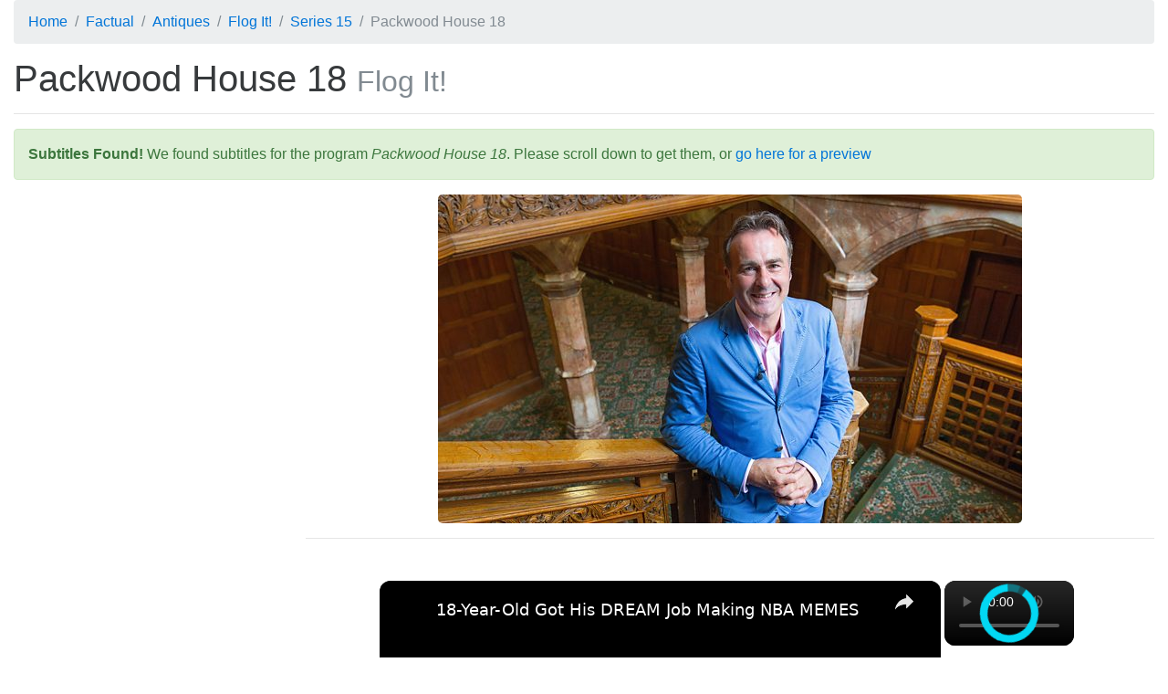

--- FILE ---
content_type: text/html; charset=utf-8
request_url: https://subsaga.com/bbc/antiques/flog-it/series-15/14-packwood-house-18.html
body_size: 29886
content:
<!DOCTYPE html><html lang="en"><head><meta charset="utf-8"><title>Packwood House 18 ‹ Series 15 ‹ Flog It!</title><meta name="viewport" content="width=device-width, initial-scale=1, shrink-to-fit=no"><meta http-equiv="x-ua-compatible" content="ie=edge"><link rel="stylesheet" href="/css/96dda179bd8676ee7a24ff2bc57b3cba0c87d36e.css"><link rel="canonical" href="https://subsaga.com/bbc/antiques/flog-it/series-15/14-packwood-house-18.html"><link rel="amphtml" href="https://subsaga.com/bbc/antiques/flog-it/series-15/14-packwood-house-18.amp.html"><meta name="description" content="Download subtitles for &quot;Packwood House 18&quot; (Paul Martin visits Packwood House in Warwickshire.)"><link rel="shortcut icon" href="/favicon.ico"><script src="https://cmp.gatekeeperconsent.com/min.js" data-cfasync="false"></script><script src="https://the.gatekeeperconsent.com/cmp.min.js" data-cfasync="false"></script><script async src="//www.ezojs.com/ezoic/sa.min.js"></script><script>window.ezstandalone = window.ezstandalone || {}; ezstandalone.cmd = ezstandalone.cmd || [];
</script><!-- - if showAdsscript(data-ad-client="ca-pub-7670917583317383", async, src="https://pagead2.googlesyndication.com/pagead/js/adsbygoogle.js")--></head><body><div class="container-fluid"><!-- Ezoic - top_of_page - top_of_page --><div id="ezoic-pub-ad-placeholder-101"></div><script>ezstandalone.cmd.push(function () { ezstandalone.showAds(101);});</script><!-- End Ezoic - top_of_page - top_of_page --><header><ol itemscope="itemscope" itemtype="https://schema.org/BreadcrumbList" class="breadcrumb"><li itemprop="itemListElement" itemscope="itemscope" itemtype="http://schema.org/ListItem"><a href="https://subsaga.com/" itemprop="item"><span itemprop="name">Home</span></a><meta itemprop="position" content="1"/></li><li itemprop="itemListElement" itemscope="itemscope" itemtype="https://schema.org/ListItem"><a itemprop="item" href="https://subsaga.com/bbc/browse/genre/factual/"><span itemprop="name">Factual</span></a><meta itemprop="position" content="2"/></li><li itemprop="itemListElement" itemscope="itemscope" itemtype="https://schema.org/ListItem"><a itemprop="item" href="https://subsaga.com/bbc/browse/genre/factual/antiques/"><span itemprop="name">Antiques</span></a><meta itemprop="position" content="3"/></li><li itemprop="itemListElement" itemscope="itemscope" itemtype="https://schema.org/ListItem"><a itemprop="item" href="https://subsaga.com/bbc/antiques/flog-it/"><span itemprop="name">Flog It!</span></a><meta itemprop="position" content="4"/></li><li itemprop="itemListElement" itemscope="itemscope" itemtype="https://schema.org/ListItem"><a itemprop="item" href="https://subsaga.com/bbc/antiques/flog-it/series-15/"><span itemprop="name">Series 15</span></a><meta itemprop="position" content="5"/></li><li itemprop="itemListElement" itemscope="itemscope" itemtype="https://schema.org/ListItem" class="active"><span itemprop="name">Packwood House 18</span><meta itemprop="position" content="6"/></ol></header><h1>Packwood House 18 <small class="text-muted">Flog It!</small></h1><!-- Ezoic - under_page_title - under_page_title --><div id="ezoic-pub-ad-placeholder-102"></div><script>ezstandalone.cmd.push(function () { ezstandalone.showAds(102);});</script><!-- End Ezoic - under_page_title - under_page_title --><hr><aside><div class="alert alert-success"><strong>Subtitles Found!</strong> We found subtitles for the program <em>Packwood House 18</em>. Please scroll down to get them, or <a href="#transcript">go here for a preview</a></div><a name="post-alert"></a></aside><!-- Ezoic - under_first_paragraph - under_first_paragraph --><div id="ezoic-pub-ad-placeholder-103"></div><script>ezstandalone.cmd.push(function () { ezstandalone.showAds(103);});</script><!-- End Ezoic - under_first_paragraph - under_first_paragraph --><div class="row"><div class="col-lg-9 col-lg-push-3 col-md-8 col-md-push-4 col-sm-6 col-sm-push-6"><img alt="Packwood House 18" src="//ichef.bbci.co.uk/images/ic/640x360/p0483s0c.jpg" class="center-block img-fluid img-rounded"/><hr/><!-- Ezoic - under_second_paragraph - under_second_paragraph --><div id="ezoic-pub-ad-placeholder-109"></div><script>ezstandalone.cmd.push(function () { ezstandalone.showAds(109);});</script><!-- End Ezoic - under_second_paragraph - under_second_paragraph --><h2>Similar Content</h2><p>Browse content similar to <strong>Packwood House 18</strong>. Check below for episodes and series from the same categories and more!</p><ul class="nav nav-pills"><li class="nav-item"><div class="text-xs-center text-muted">genre</div><h3><a href="https://subsaga.com/bbc/browse/genre/factual/antiques/" title="Antiques (genre)" class="nav-link label label-default" rel="tag">Antiques</a></h3></li><li class="nav-item"><div class="text-xs-center text-muted">series</div><h3><a href="https://subsaga.com/bbc/antiques/flog-it/series-15/" title="Series 15 (series)" class="nav-link label label-default">Series 15</a></h3></li><li class="nav-item"><div class="text-xs-center text-muted">brand</div><h3><a href="https://subsaga.com/bbc/antiques/flog-it/" title="Flog It! (brand)" class="nav-link label label-default">Flog It!</a></h3></li><li class="nav-item"><div class="text-xs-center text-muted">previous</div><h3><a href="https://subsaga.com/bbc/antiques/flog-it/series-15/13-st-albans-12.html" title="St Albans 12 (previous)" class="nav-link label label-default" rel="prev">St Albans 12</a></h3></li><li class="nav-item"><div class="text-xs-center text-muted">next</div><h3><a href="https://subsaga.com/bbc/antiques/flog-it/series-15/15-morecambe-14.html" title="Morecambe 14 (next)" class="nav-link label label-default" rel="next">Morecambe 14</a></h3></li></ul></div><div class="col-lg-3 col-lg-pull-9 col-md-4 col-md-pull-8 col-sm-6 col-sm-pull-6"><!-- Ezoic - sidebar - sidebar --><div id="ezoic-pub-ad-placeholder-105"></div><script>ezstandalone.cmd.push(function () { ezstandalone.showAds(105);});</script><!-- End Ezoic - sidebar - sidebar --></div></div><div class="row"><!-- Ezoic - incontent_5 - incontent_5 --><div id="ezoic-pub-ad-placeholder-110"></div><script>ezstandalone.cmd.push(function () { ezstandalone.showAds(110);});</script><!-- End Ezoic - incontent_5 - incontent_5 --></div><a name="transcript"></a><h2>Transcript</h2><hr><div class="row"><div class="col-lg-9 col-lg-push-3 col-md-8 col-md-push-4 col-sm-6 col-sm-push-6"><div class="table-responsive"><style type="text/css" media="screen" scoped="scoped">.subtitles-style-s0 td:first-child {background-color: #FFFFFF}.subtitles-style-s2 td:first-child {background-color: #00FFFF}.subtitles-style-s1 td:first-child {background-color: #FFFF00}.subtitles-style-s3 td:first-child {background-color: #00FF00}</style><table class="table table-striped table-hover table-sm table-bordered"><thead class="thead-default"><tr><th></th><th>Line</th><th>From</th><th>To</th></tr></thead><tbody><tr class="subtitles-style-s0"><td></td><td><p>Today, I'm at Packwood
House in Warwickshire.</p></td><td>0:00:03</td><td>0:00:06</td></tr><tr class="subtitles-style-s0"><td></td><td><p>It's a magnificent
country residence,</p></td><td>0:00:06</td><td>0:00:09</td></tr><tr class="subtitles-style-s0"><td></td><td><p>which isn't all that
it first appears.</p></td><td>0:00:09</td><td>0:00:12</td></tr><tr class="subtitles-style-s0"><td></td><td><p>It's filled with intriguing
stories and treasures,</p></td><td>0:00:12</td><td>0:00:15</td></tr><tr class="subtitles-style-s0"><td></td><td><p>just like those we discovered on
our travels all around Britain for</p></td><td>0:00:15</td><td>0:00:19</td></tr><tr class="subtitles-style-s0"><td></td><td><p>today's programme.</p></td><td>0:00:19</td><td>0:00:21</td></tr><tr class="subtitles-style-s0"><td></td><td><p>Welcome to &quot;Flog It!&quot;</p></td><td>0:00:21</td><td>0:00:23</td></tr><tr class="subtitles-style-s0"><td></td><td><p>On today's show, we're taking a tour
around the country to revisit some</p></td><td>0:00:44</td><td>0:00:48</td></tr><tr class="subtitles-style-s0"><td></td><td><p>of our wonderful valuation day
locations from this series.</p></td><td>0:00:48</td><td>0:00:51</td></tr><tr class="subtitles-style-s0"><td></td><td><p>It's another chance to see those
stunning venues and discover some</p></td><td>0:00:51</td><td>0:00:56</td></tr><tr class="subtitles-style-s0"><td></td><td><p>extra treasures, which were brought
in for our experts to see.</p></td><td>0:00:56</td><td>0:00:59</td></tr><tr class="subtitles-style-s0"><td></td><td><p>There was a real warmth when
we visited Grimsby Minster,</p></td><td>0:01:00</td><td>0:01:03</td></tr><tr class="subtitles-style-s0"><td></td><td><p>which dates back some 900 years.</p></td><td>0:01:03</td><td>0:01:06</td></tr><tr class="subtitles-style-s1"><td></td><td><p>This is exactly what they would</p></td><td>0:01:06</td><td>0:01:08</td></tr><tr class="subtitles-style-s1"><td></td><td><p>have been drinking their
tea out of in 1807.</p></td><td>0:01:08</td><td>0:01:10</td></tr><tr class="subtitles-style-s1"><td></td><td><p>So it's terribly Jane Austen,
darling.</p></td><td>0:01:10</td><td>0:01:14</td></tr><tr class="subtitles-style-s0"><td></td><td><p>And the faithful &quot;Flog It!&quot; crowds
also flocked to the impressive</p></td><td>0:01:14</td><td>0:01:17</td></tr><tr class="subtitles-style-s0"><td></td><td><p>Wolverhampton Art Gallery,</p></td><td>0:01:17</td><td>0:01:18</td></tr><tr class="subtitles-style-s0"><td></td><td><p>where Caroline Hawley discovered how
a young teacher invested his first</p></td><td>0:01:18</td><td>0:01:22</td></tr><tr class="subtitles-style-s1"><td></td><td><p><span style="background-color: #FFFFFF">-</span>pay packet.</p><p><span>-</span>Goodness me, so his
first wage as a teacher.</p></td><td>0:01:22</td><td>0:01:28</td></tr><tr class="subtitles-style-s1"><td></td><td><p><span style="background-color: #00FFFF">-</span>They were ten shillings.</p><p><span>-</span>That was
a lot of money in the early '30s.</p></td><td>0:01:28</td><td>0:01:31</td></tr><tr class="subtitles-style-s0"><td></td><td><p><span style="background-color: #00FFFF">-</span>It was, yes, it was.
</p><p><span style="background-color: #FFFF00">-</span>An awful lot of money.</p></td><td>0:01:31</td><td>0:01:33</td></tr><tr class="subtitles-style-s0"><td></td><td><p>We were thrilled by the turnout at
our valuation day in the magnificent</p></td><td>0:01:33</td><td>0:01:37</td></tr><tr class="subtitles-style-s0"><td></td><td><p>St Albans Cathedral.</p></td><td>0:01:37</td><td>0:01:39</td></tr><tr class="subtitles-style-s2"><td></td><td><p>I do remember Princess
Diana coming into the hotel.</p></td><td>0:01:39</td><td>0:01:42</td></tr><tr class="subtitles-style-s1"><td></td><td><p>That's pretty good, isn't it?</p></td><td>0:01:42</td><td>0:01:44</td></tr><tr class="subtitles-style-s0"><td></td><td><p>And we also went to the seaside.</p></td><td>0:01:45</td><td>0:01:48</td></tr><tr class="subtitles-style-s0"><td></td><td><p>In Morecambe, Lancashire, we spent
the day at the wonderful Platform</p></td><td>0:01:48</td><td>0:01:51</td></tr><tr class="subtitles-style-s0"><td></td><td><p>Building, once the terminus of the
town's old Promenade station.</p></td><td>0:01:51</td><td>0:01:56</td></tr><tr class="subtitles-style-s0"><td></td><td><p>And Charles Hanson found an
item to get his teeth into.</p></td><td>0:01:56</td><td>0:02:00</td></tr><tr class="subtitles-style-s1"><td></td><td><p>We have two small dogs at home and
this very much reminds me of our</p></td><td>0:02:00</td><td>0:02:03</td></tr><tr class="subtitles-style-s1"><td></td><td><p>terrier called Oscar.</p></td><td>0:02:03</td><td>0:02:05</td></tr><tr class="subtitles-style-s0"><td></td><td><p>DOG CREAKS</p></td><td>0:02:05</td><td>0:02:07</td></tr><tr class="subtitles-style-s1"><td></td><td><p>Yes, quite right, I heard that.</p></td><td>0:02:07</td><td>0:02:09</td></tr><tr class="subtitles-style-s0"><td></td><td><p>And I'll be spending some
time here at Packwood,</p></td><td>0:02:10</td><td>0:02:13</td></tr><tr class="subtitles-style-s0"><td></td><td><p>really getting to know the house
and its fascinating story.</p></td><td>0:02:13</td><td>0:02:16</td></tr><tr class="subtitles-style-s0"><td></td><td><p>Packwood House started out life as
a rather modest Tudor farmhouse but</p></td><td>0:02:19</td><td>0:02:24</td></tr><tr class="subtitles-style-s0"><td></td><td><p>eventually it was added
to over the years,</p></td><td>0:02:24</td><td>0:02:26</td></tr><tr class="subtitles-style-s0"><td></td><td><p>turning it into a typical
Warwickshire manor house.</p></td><td>0:02:26</td><td>0:02:28</td></tr><tr class="subtitles-style-s0"><td></td><td><p>Georgian Gothic windows,</p></td><td>0:02:28</td><td>0:02:30</td></tr><tr class="subtitles-style-s0"><td></td><td><p>a Victorian hall gallery did their
bit in changing its appearance.</p></td><td>0:02:30</td><td>0:02:34</td></tr><tr class="subtitles-style-s0"><td></td><td><p>But when one of the richest
men in the country bought it,</p></td><td>0:02:34</td><td>0:02:37</td></tr><tr class="subtitles-style-s0"><td></td><td><p>primarily because his teenage
son fell in love with it,</p></td><td>0:02:37</td><td>0:02:41</td></tr><tr class="subtitles-style-s0"><td></td><td><p>no-one could ever have imagined the
transformation that it was about to</p></td><td>0:02:41</td><td>0:02:45</td></tr><tr class="subtitles-style-s0"><td></td><td><p>undergo. Graham Baron Ash had real
plans and vision for this place</p></td><td>0:02:45</td><td>0:02:50</td></tr><tr class="subtitles-style-s0"><td></td><td><p>and later on in the programme,</p></td><td>0:02:50</td><td>0:02:52</td></tr><tr class="subtitles-style-s0"><td></td><td><p>we'll be finding out more about
him and his home improvements.</p></td><td>0:02:52</td><td>0:02:56</td></tr><tr class="subtitles-style-s0"><td></td><td><p>But first, we're off to the
magnificent St Albans Cathedral,</p></td><td>0:02:56</td><td>0:03:00</td></tr><tr class="subtitles-style-s0"><td></td><td><p>where James Lewis is chatting to
Patrick about something with a
bit of a story behind it.</p></td><td>0:03:00</td><td>0:03:05</td></tr><tr class="subtitles-style-s1"><td></td><td><p>Well, Patrick, we always have time
for a good wristwatch on &quot;Flog It!&quot;</p></td><td>0:03:06</td><td>0:03:09</td></tr><tr class="subtitles-style-s1"><td></td><td><p>and that is about as good
as they come, isn't it?</p></td><td>0:03:09</td><td>0:03:13</td></tr><tr class="subtitles-style-s1"><td></td><td><p><span style="background-color: #00FFFF">-</span>It certainly is.</p><p><span>-</span>The leading maker,</p></td><td>0:03:13</td><td>0:03:15</td></tr><tr class="subtitles-style-s1"><td></td><td><p>the name that everybody talks about
when they talk about wristwatches.</p></td><td>0:03:15</td><td>0:03:19</td></tr><tr class="subtitles-style-s1"><td></td><td><p>But the interesting thing and
something that I didn't realise</p></td><td>0:03:19</td><td>0:03:21</td></tr><tr class="subtitles-style-s1"><td></td><td><p><span>-</span>until recently, where do you think
Rolex are?</p><p><span style="background-color: #00FFFF">-</span>Switzerland.</p><p><span>-</span>Yeah.</p></td><td>0:03:21</td><td>0:03:26</td></tr><tr class="subtitles-style-s1"><td></td><td><p>Yeah. You would think they were a
Swiss company, wouldn't you?</p></td><td>0:03:26</td><td>0:03:28</td></tr><tr class="subtitles-style-s1"><td></td><td><p>It was started in London.</p></td><td>0:03:28</td><td>0:03:30</td></tr><tr class="subtitles-style-s1"><td></td><td><p><span style="background-color: #00FFFF">-</span>Oh, really?</p><p><span>-</span>It's a British firm,
Rolex was originally British.</p></td><td>0:03:30</td><td>0:03:34</td></tr><tr class="subtitles-style-s1"><td></td><td><p>But they were founded in 1905,
moved to Switzerland in 1919.</p></td><td>0:03:34</td><td>0:03:39</td></tr><tr class="subtitles-style-s1"><td></td><td><p>Right from the start they
always made the very best.</p></td><td>0:03:39</td><td>0:03:43</td></tr><tr class="subtitles-style-s1"><td></td><td><p>Let's have a... Just turn it over.</p></td><td>0:03:43</td><td>0:03:45</td></tr><tr class="subtitles-style-s1"><td></td><td><p>It's what we call a Dennison case,
which has a nice, flat back</p></td><td>0:03:45</td><td>0:03:51</td></tr><tr class="subtitles-style-s1"><td></td><td><p>and original Rolex strap.</p></td><td>0:03:51</td><td>0:03:53</td></tr><tr class="subtitles-style-s1"><td></td><td><p>We've got the crown there
of Rolex at the end</p></td><td>0:03:53</td><td>0:03:56</td></tr><tr class="subtitles-style-s1"><td></td><td><p>and it's marked for
nine-carat gold, 375.</p></td><td>0:03:56</td><td>0:04:00</td></tr><tr class="subtitles-style-s1"><td></td><td><p>But tell me, yours,
father's, grandfather's?</p></td><td>0:04:00</td><td>0:04:02</td></tr><tr class="subtitles-style-s2"><td></td><td><p>No, no, I used to work in the hotel
business and I was the sales</p></td><td>0:04:02</td><td>0:04:06</td></tr><tr class="subtitles-style-s2"><td></td><td><p>director of the Park Lane Hotel,
which was an independent hotel.</p></td><td>0:04:06</td><td>0:04:09</td></tr><tr class="subtitles-style-s1"><td></td><td><p>Yes, lovely hotel.</p></td><td>0:04:09</td><td>0:04:11</td></tr><tr class="subtitles-style-s2"><td></td><td><p>And if I had had a good year, or
the hotel had had a good year,</p></td><td>0:04:11</td><td>0:04:14</td></tr><tr class="subtitles-style-s2"><td></td><td><p>I would buy myself a
present at Christmas.</p></td><td>0:04:14</td><td>0:04:17</td></tr><tr class="subtitles-style-s2"><td></td><td><p>And we had an antique fair there
and I saw Ronnie, and Ronnie said,</p></td><td>0:04:17</td><td>0:04:21</td></tr><tr class="subtitles-style-s0"><td></td><td><p><span style="background-color: #00FFFF">-</span>&quot;Why don't you have that?&quot;
</p><p><span style="background-color: #FFFF00">-</span>Who's Ronnie?</p></td><td>0:04:21</td><td>0:04:23</td></tr><tr class="subtitles-style-s2"><td></td><td><p>He's a society second-hand jeweller.</p></td><td>0:04:23</td><td>0:04:26</td></tr><tr class="subtitles-style-s1"><td></td><td><p>So, in terms of a
society jeweller, he buys off</p></td><td>0:04:26</td><td>0:04:30</td></tr><tr class="subtitles-style-s1"><td></td><td><p>the wealthy of London,
I would guess.</p></td><td>0:04:30</td><td>0:04:32</td></tr><tr class="subtitles-style-s1"><td></td><td><p><span style="background-color: #00FFFF">-</span>Yes, yes.</p><p><span>-</span>And sells back to them
and probably gives loans against it</p></td><td>0:04:32</td><td>0:04:35</td></tr><tr class="subtitles-style-s2"><td></td><td><p><span style="background-color: #FFFF00">-</span>as well, occasionally.</p><p><span>-</span>Yes, yes.</p></td><td>0:04:35</td><td>0:04:37</td></tr><tr class="subtitles-style-s1"><td></td><td><p>Yeah, wonderful. So, tell me,
when you were at the Park Lane,</p></td><td>0:04:37</td><td>0:04:40</td></tr><tr class="subtitles-style-s1"><td></td><td><p>did you have any wonderful guests?</p></td><td>0:04:40</td><td>0:04:41</td></tr><tr class="subtitles-style-s2"><td></td><td><p>Well, I do remember Princess Diana
coming into the hotel to do an
event.</p></td><td>0:04:41</td><td>0:04:46</td></tr><tr class="subtitles-style-s1"><td></td><td><p>Well, that's pretty good, isn't it?</p></td><td>0:04:46</td><td>0:04:48</td></tr><tr class="subtitles-style-s2"><td></td><td><p>And probably we had the gig
of the year, which was</p></td><td>0:04:48</td><td>0:04:52</td></tr><tr class="subtitles-style-s2"><td></td><td><p>the Kasparov and Karpov World Chess
Championship in the ballroom.</p></td><td>0:04:52</td><td>0:04:56</td></tr><tr class="subtitles-style-s1"><td></td><td><p>Did you?</p></td><td>0:04:56</td><td>0:04:58</td></tr><tr class="subtitles-style-s2"><td></td><td><p>And Maggie Thatcher came down to
do the opening and she had the</p></td><td>0:04:58</td><td>0:05:02</td></tr><tr class="subtitles-style-s2"><td></td><td><p>communists, of course, as
they were at that time,</p></td><td>0:05:02</td><td>0:05:05</td></tr><tr class="subtitles-style-s2"><td></td><td><p>absolutely eating out of her hand.</p></td><td>0:05:05</td><td>0:05:07</td></tr><tr class="subtitles-style-s2"><td></td><td><p><span style="background-color: #FFFFFF">-</span>JAMES LAUGHS
</p><p><span>-</span>That was a real high spot.</p></td><td>0:05:07</td><td>0:05:09</td></tr><tr class="subtitles-style-s1"><td></td><td><p>OK. Do you remember what you paid?</p></td><td>0:05:09</td><td>0:05:12</td></tr><tr class="subtitles-style-s2"><td></td><td><p>From Ronnie,
probably, certainly 500.</p></td><td>0:05:12</td><td>0:05:15</td></tr><tr class="subtitles-style-s2"><td></td><td><p><span style="background-color: #FFFF00">-</span>OK.</p><p><span>-</span>I don't think it was
less than 500 from Ronnie.</p></td><td>0:05:15</td><td>0:05:17</td></tr><tr class="subtitles-style-s1"><td></td><td><p>Yeah. You were very wise to go
to Ronnie and not to buy a new</p></td><td>0:05:17</td><td>0:05:20</td></tr><tr class="subtitles-style-s1"><td></td><td><p>because £500 was reasonable value.</p></td><td>0:05:20</td><td>0:05:24</td></tr><tr class="subtitles-style-s1"><td></td><td><p><span style="background-color: #00FFFF">-</span>Yeah.</p><p><span>-</span>Of course then it was retail,
today we're selling at auction,</p></td><td>0:05:24</td><td>0:05:28</td></tr><tr class="subtitles-style-s1"><td></td><td><p>so there is a slight difference.</p></td><td>0:05:28</td><td>0:05:30</td></tr><tr class="subtitles-style-s1"><td></td><td><p>I would think that 500 is
still about right for it.</p></td><td>0:05:30</td><td>0:05:33</td></tr><tr class="subtitles-style-s1"><td></td><td><p>I think we should put an
estimate of £400 to £600.</p></td><td>0:05:33</td><td>0:05:36</td></tr><tr class="subtitles-style-s1"><td></td><td><p><span style="background-color: #00FFFF">-</span>Oh, right, OK.</p><p><span>-</span>And
probably a reserve of 400.</p></td><td>0:05:36</td><td>0:05:39</td></tr><tr class="subtitles-style-s1"><td></td><td><p><span style="background-color: #00FFFF">-</span>That would be brilliant.</p><p><span>-</span>Is that all
right?</p><p><span style="background-color: #00FFFF">-</span>Yeah, fantastic.</p><p><span>-</span>Great.</p></td><td>0:05:39</td><td>0:05:43</td></tr><tr class="subtitles-style-s1"><td></td><td><p>Well, I think there'll be certainly
more antiques than Prime Ministers</p></td><td>0:05:43</td><td>0:05:46</td></tr><tr class="subtitles-style-s1"><td></td><td><p>and princesses at the auction but
fingers crossed there'll be somebody</p></td><td>0:05:46</td><td>0:05:49</td></tr><tr class="subtitles-style-s1"><td></td><td><p><span>-</span>worthy of a gold Rolex watch.
</p><p><span style="background-color: #00FFFF">-</span>Thank you.</p><p><span>-</span>Thank you.</p></td><td>0:05:49</td><td>0:05:53</td></tr><tr class="subtitles-style-s0"><td></td><td><p>What a great watch and a great tale.</p></td><td>0:05:54</td><td>0:05:57</td></tr><tr class="subtitles-style-s0"><td></td><td><p>Next, we're travelling north
to Grimsby Minister where</p></td><td>0:05:58</td><td>0:06:01</td></tr><tr class="subtitles-style-s0"><td></td><td><p>Christina Trevanion
spotted something shiny.</p></td><td>0:06:01</td><td>0:06:04</td></tr><tr class="subtitles-style-s1"><td></td><td><p>Julie, please tell me that somewhere
languishing in your handbag are two</p></td><td>0:06:05</td><td>0:06:09</td></tr><tr class="subtitles-style-s0"><td></td><td><p><span style="background-color: #FFFF00">-</span>more pieces with this teapot.
</p><p><span style="background-color: #00FFFF">-</span>I wish there was.</p></td><td>0:06:09</td><td>0:06:13</td></tr><tr class="subtitles-style-s1"><td></td><td><p>Well, nonetheless, you've bought
me a very lovely teapot,</p></td><td>0:06:13</td><td>0:06:15</td></tr><tr class="subtitles-style-s1"><td></td><td><p><span>-</span>so thank you for that.
</p><p><span style="background-color: #00FFFF">-</span>You're very welcome.</p><p><span>-</span>Do you use it?</p></td><td>0:06:15</td><td>0:06:18</td></tr><tr class="subtitles-style-s0"><td></td><td><p><span style="background-color: #00FFFF">-</span>No, I've never used it.
</p><p><span style="background-color: #FFFF00">-</span>And where's it come from?</p></td><td>0:06:18</td><td>0:06:21</td></tr><tr class="subtitles-style-s2"><td></td><td><p>It was my mother's
mother's and so...</p></td><td>0:06:21</td><td>0:06:25</td></tr><tr class="subtitles-style-s1"><td></td><td><p><span>-</span>So it was your granny's?
</p><p><span style="background-color: #00FFFF">-</span>Yes.</p><p><span>-</span>OK, right.</p></td><td>0:06:25</td><td>0:06:28</td></tr><tr class="subtitles-style-s1"><td></td><td><p><span style="background-color: #00FFFF">-</span>Yeah.</p><p><span>-</span>And where do you have it now?</p></td><td>0:06:28</td><td>0:06:30</td></tr><tr class="subtitles-style-s2"><td></td><td><p>I just had it in a china
cabinet, that's all, at home.</p></td><td>0:06:30</td><td>0:06:32</td></tr><tr class="subtitles-style-s1"><td></td><td><p>Oh, my goodness.</p></td><td>0:06:32</td><td>0:06:34</td></tr><tr class="subtitles-style-s1"><td></td><td><p>Well, originally, obviously,
it would have been part of a</p></td><td>0:06:34</td><td>0:06:37</td></tr><tr class="subtitles-style-s1"><td></td><td><p>three-piece service, originally,
so you would have had your teapot,</p></td><td>0:06:37</td><td>0:06:39</td></tr><tr class="subtitles-style-s1"><td></td><td><p>you would have had your sugar
bowl and you would have had</p></td><td>0:06:39</td><td>0:06:42</td></tr><tr class="subtitles-style-s1"><td></td><td><p>your milk jug. OK, so
one of three pieces.</p></td><td>0:06:42</td><td>0:06:44</td></tr><tr class="subtitles-style-s1"><td></td><td><p><span style="background-color: #00FFFF">-</span>Right.</p><p><span>-</span>And this is what we
call an oval boat form.</p></td><td>0:06:44</td><td>0:06:47</td></tr><tr class="subtitles-style-s1"><td></td><td><p><span style="background-color: #00FFFF">-</span>Right.</p><p><span>-</span>Now, what I always do,</p></td><td>0:06:47</td><td>0:06:50</td></tr><tr class="subtitles-style-s1"><td></td><td><p>look at its bottom.
And look, there we go,</p></td><td>0:06:50</td><td>0:06:53</td></tr><tr class="subtitles-style-s1"><td></td><td><p>it's got everything we need
to know on the bottom there.</p></td><td>0:06:53</td><td>0:06:56</td></tr><tr class="subtitles-style-s1"><td></td><td><p><span style="background-color: #00FFFF">-</span>Right.</p><p><span>-</span>So, it's got JE here, which
is the maker's mark, which is</p></td><td>0:06:56</td><td>0:06:59</td></tr><tr class="subtitles-style-s1"><td></td><td><p>John Eames, OK. We've
got the lion passant,</p></td><td>0:06:59</td><td>0:07:03</td></tr><tr class="subtitles-style-s1"><td></td><td><p>which is the standard
sterling silver mark.</p></td><td>0:07:03</td><td>0:07:05</td></tr><tr class="subtitles-style-s1"><td></td><td><p><span style="background-color: #00FFFF">-</span>Right.</p><p><span>-</span>We've got the duty mark
there, which is the head</p></td><td>0:07:05</td><td>0:07:08</td></tr><tr class="subtitles-style-s1"><td></td><td><p>of George III, 1760 to 1820.</p></td><td>0:07:08</td><td>0:07:11</td></tr><tr class="subtitles-style-s1"><td></td><td><p>We've got the crowned leopard there,</p></td><td>0:07:11</td><td>0:07:14</td></tr><tr class="subtitles-style-s1"><td></td><td><p>which tells us that it's pre-1819
and that's the town mark for London.</p></td><td>0:07:14</td><td>0:07:18</td></tr><tr class="subtitles-style-s1"><td></td><td><p><span style="background-color: #00FFFF">-</span>Right.</p><p><span>-</span>And then we've got
this date letter here,</p></td><td>0:07:18</td><td>0:07:21</td></tr><tr class="subtitles-style-s1"><td></td><td><p>which is the date letter for 1807,</p></td><td>0:07:21</td><td>0:07:24</td></tr><tr class="subtitles-style-s1"><td></td><td><p>which is a capital M and it's got
this wonderful anthemion decoration,</p></td><td>0:07:24</td><td>0:07:28</td></tr><tr class="subtitles-style-s1"><td></td><td><p>this honeysuckle decoration,
around the bands here,</p></td><td>0:07:28</td><td>0:07:32</td></tr><tr class="subtitles-style-s1"><td></td><td><p>which is very typical of that era.</p></td><td>0:07:32</td><td>0:07:34</td></tr><tr class="subtitles-style-s1"><td></td><td><p>If you think of material, you
think of the Jane Austin era,</p></td><td>0:07:34</td><td>0:07:37</td></tr><tr class="subtitles-style-s1"><td></td><td><p>all those wonderful empire-line
dresses that they were wearing,</p></td><td>0:07:37</td><td>0:07:40</td></tr><tr class="subtitles-style-s1"><td></td><td><p>this is exactly what they would have</p></td><td>0:07:40</td><td>0:07:42</td></tr><tr class="subtitles-style-s1"><td></td><td><p>been drinking their
tea out of in 1807.</p></td><td>0:07:42</td><td>0:07:45</td></tr><tr class="subtitles-style-s1"><td></td><td><p>All right. So it's terribly
Jane Austen, darling.</p></td><td>0:07:45</td><td>0:07:48</td></tr><tr class="subtitles-style-s0"><td></td><td><p>THEY LAUGH</p></td><td>0:07:48</td><td>0:07:49</td></tr><tr class="subtitles-style-s1"><td></td><td><p>Lovely thing.</p></td><td>0:07:49</td><td>0:07:51</td></tr><tr class="subtitles-style-s1"><td></td><td><p>Without the rest of its service,
it is unfortunately just a teapot.</p></td><td>0:07:51</td><td>0:07:56</td></tr><tr class="subtitles-style-s1"><td></td><td><p>But nonetheless by a great maker.</p></td><td>0:07:56</td><td>0:07:59</td></tr><tr class="subtitles-style-s1"><td></td><td><p>But I think at auction
for a standard teapot,</p></td><td>0:07:59</td><td>0:08:04</td></tr><tr class="subtitles-style-s1"><td></td><td><p>I think we might be looking at
a couple of hundred pounds.</p></td><td>0:08:04</td><td>0:08:06</td></tr><tr class="subtitles-style-s1"><td></td><td><p><span style="background-color: #00FFFF">-</span>Right.</p><p><span>-</span>So if we said an estimate of
150 to 250 and a firm reserve
at 150.</p></td><td>0:08:06</td><td>0:08:12</td></tr><tr class="subtitles-style-s1"><td></td><td><p><span style="background-color: #00FFFF">-</span>Yes.</p><p><span>-</span>And we'll keep everything
crossed that somebody else
has got the</p></td><td>0:08:12</td><td>0:08:16</td></tr><tr class="subtitles-style-s2"><td></td><td><p><span style="background-color: #FFFF00">-</span>sugar bowl...</p><p><span>-</span>Oh, that would be
lovely, and they really want it.</p></td><td>0:08:16</td><td>0:08:18</td></tr><tr class="subtitles-style-s1"><td></td><td><p>..and they want to reunite it.</p></td><td>0:08:18</td><td>0:08:20</td></tr><tr class="subtitles-style-s2"><td></td><td><p>Yes, that would be lovely, wouldn't
it?</p></td><td>0:08:20</td><td>0:08:22</td></tr><tr class="subtitles-style-s1"><td></td><td><p>Brilliant. Cup of tea?</p></td><td>0:08:22</td><td>0:08:24</td></tr><tr class="subtitles-style-s2"><td></td><td><p>Yes, please!</p></td><td>0:08:24</td><td>0:08:26</td></tr><tr class="subtitles-style-s0"><td></td><td><p>Milk, no sugar for me, please,
ladies.</p></td><td>0:08:26</td><td>0:08:30</td></tr><tr class="subtitles-style-s0"><td></td><td><p>Now, let's take a quick break from
our valuation days as I want to show</p></td><td>0:08:30</td><td>0:08:33</td></tr><tr class="subtitles-style-s0"><td></td><td><p>you around the Packwood House
gardens.</p></td><td>0:08:33</td><td>0:08:36</td></tr><tr class="subtitles-style-s0"><td></td><td><p>One of the first things that
attracted the Ash family
to Packwood was the</p></td><td>0:08:38</td><td>0:08:41</td></tr><tr class="subtitles-style-s0"><td></td><td><p>famous and mystical gardens,
especially the yew gardens,</p></td><td>0:08:41</td><td>0:08:44</td></tr><tr class="subtitles-style-s0"><td></td><td><p>which date back more than 350 years.</p></td><td>0:08:44</td><td>0:08:47</td></tr><tr class="subtitles-style-s0"><td></td><td><p>It was originally laid out in the
mid-17th century by the house's</p></td><td>0:08:49</td><td>0:08:53</td></tr><tr class="subtitles-style-s0"><td></td><td><p>then owner, John Fetherston,</p></td><td>0:08:53</td><td>0:08:55</td></tr><tr class="subtitles-style-s0"><td></td><td><p>a wealthy lawyer who was responsible
for extending Packwood to include</p></td><td>0:08:55</td><td>0:08:59</td></tr><tr class="subtitles-style-s0"><td></td><td><p>stables and outhouses.</p></td><td>0:08:59</td><td>0:09:02</td></tr><tr class="subtitles-style-s0"><td></td><td><p>The clipped trees are said to
represent the Sermon on the Mount.</p></td><td>0:09:02</td><td>0:09:05</td></tr><tr class="subtitles-style-s0"><td></td><td><p>The group of 12 trees are called the
apostles and the four taller ones in</p></td><td>0:09:05</td><td>0:09:09</td></tr><tr class="subtitles-style-s0"><td></td><td><p>the middle are known as the
evangelists.</p></td><td>0:09:09</td><td>0:09:11</td></tr><tr class="subtitles-style-s0"><td></td><td><p>And if you follow up this tight,
spiral pathway lined with box
hedges,</p></td><td>0:09:14</td><td>0:09:19</td></tr><tr class="subtitles-style-s0"><td></td><td><p>you climb a hummock called
&quot;The Mount&quot;.</p></td><td>0:09:19</td><td>0:09:21</td></tr><tr class="subtitles-style-s0"><td></td><td><p>And then once you've found the top
you'll find a single yew tree
crowning</p></td><td>0:09:26</td><td>0:09:31</td></tr><tr class="subtitles-style-s0"><td></td><td><p>the summit and this is called
&quot;The Master&quot;.</p></td><td>0:09:31</td><td>0:09:34</td></tr><tr class="subtitles-style-s0"><td></td><td><p>And it's from here you can look down
at the rest of the collection of</p></td><td>0:09:38</td><td>0:09:41</td></tr><tr class="subtitles-style-s0"><td></td><td><p>smaller trees known as
&quot;The Multitude&quot;,</p></td><td>0:09:41</td><td>0:09:44</td></tr><tr class="subtitles-style-s0"><td></td><td><p>and many of these were planted up in
the 19th century.</p></td><td>0:09:44</td><td>0:09:47</td></tr><tr class="subtitles-style-s0"><td></td><td><p>I say small but look,</p></td><td>0:09:47</td><td>0:09:48</td></tr><tr class="subtitles-style-s0"><td></td><td><p>a lot of them are around 30 feet
high and they take a lot of
maintenance.</p></td><td>0:09:48</td><td>0:09:53</td></tr><tr class="subtitles-style-s0"><td></td><td><p>It takes two full-time gardeners
plus a team of volunteers</p></td><td>0:09:53</td><td>0:09:56</td></tr><tr class="subtitles-style-s0"><td></td><td><p>two-and-a-half months every year
to keep these clipped.</p></td><td>0:09:56</td><td>0:10:01</td></tr><tr class="subtitles-style-s0"><td></td><td><p>Well, from something really large
and tall to something quite small.</p></td><td>0:10:01</td><td>0:10:06</td></tr><tr class="subtitles-style-s0"><td></td><td><p>Caroline's found two wonderful items
in Wolverhampton.</p></td><td>0:10:06</td><td>0:10:09</td></tr><tr class="subtitles-style-s1"><td></td><td><p>Liz, tell me about these lovely
dishes.</p></td><td>0:10:12</td><td>0:10:15</td></tr><tr class="subtitles-style-s2"><td></td><td><p>They came from my father-in-law,
we've had them about 15 years.</p></td><td>0:10:15</td><td>0:10:18</td></tr><tr class="subtitles-style-s2"><td></td><td><p>He bought them in Worcester with his
first wage packet as a teacher.</p></td><td>0:10:18</td><td>0:10:23</td></tr><tr class="subtitles-style-s2"><td></td><td><p>In the early part of the 1930s,
I guess.</p></td><td>0:10:23</td><td>0:10:27</td></tr><tr class="subtitles-style-s2"><td></td><td><p>And he paid ten shillings for them.</p></td><td>0:10:27</td><td>0:10:29</td></tr><tr class="subtitles-style-s1"><td></td><td><p>Goodness me. So his first wage
as a teacher,</p></td><td>0:10:29</td><td>0:10:33</td></tr><tr class="subtitles-style-s1"><td></td><td><p><span>-</span>that was a lot of money in the early
'30s.</p><p><span style="background-color: #00FFFF">-</span>It was.</p></td><td>0:10:33</td><td>0:10:36</td></tr><tr class="subtitles-style-s1"><td></td><td><p><span style="background-color: #00FFFF">-</span>Yes, it was.</p><p><span>-</span>An awful lot of money.</p></td><td>0:10:36</td><td>0:10:38</td></tr><tr class="subtitles-style-s1"><td></td><td><p>Amazing, and he kept them all
those years.</p></td><td>0:10:38</td><td>0:10:40</td></tr><tr class="subtitles-style-s2"><td></td><td><p>He was very proud of them,
very proud of them.</p></td><td>0:10:40</td><td>0:10:43</td></tr><tr class="subtitles-style-s2"><td></td><td><p>They hung on the wall in my
in-laws' home all the time.</p></td><td>0:10:43</td><td>0:10:48</td></tr><tr class="subtitles-style-s1"><td></td><td><p>How lovely. And to have something to
remember your first wage.</p></td><td>0:10:48</td><td>0:10:52</td></tr><tr class="subtitles-style-s1"><td></td><td><p><span style="background-color: #00FFFF">-</span>Exactly.</p><p><span>-</span>That puts them into such a
context.</p><p><span style="background-color: #00FFFF">-</span>Yes.</p></td><td>0:10:52</td><td>0:10:56</td></tr><tr class="subtitles-style-s1"><td></td><td><p>They're not just any old pots.</p></td><td>0:10:56</td><td>0:10:58</td></tr><tr class="subtitles-style-s1"><td></td><td><p>Well, shall we have a look at them?</p></td><td>0:10:58</td><td>0:10:59</td></tr><tr class="subtitles-style-s1"><td></td><td><p><span style="background-color: #00FFFF">-</span>Yes, fine.</p><p><span>-</span>Now, they are Royal
Worcester, and he bought them,</p></td><td>0:10:59</td><td>0:11:03</td></tr><tr class="subtitles-style-s1"><td></td><td><p>I would think, straight from the
factory.</p></td><td>0:11:03</td><td>0:11:05</td></tr><tr class="subtitles-style-s2"><td></td><td><p>More than likely, yes.</p></td><td>0:11:05</td><td>0:11:07</td></tr><tr class="subtitles-style-s1"><td></td><td><p>They are signed, can you see here?</p></td><td>0:11:07</td><td>0:11:09</td></tr><tr class="subtitles-style-s2"><td></td><td><p><span style="background-color: #FFFF00">-</span>James Stinton.</p><p><span>-</span>Right.</p></td><td>0:11:09</td><td>0:11:11</td></tr><tr class="subtitles-style-s1"><td></td><td><p>They are hand-painted, they're
absolutely fabulous quality.</p></td><td>0:11:11</td><td>0:11:15</td></tr><tr class="subtitles-style-s2"><td></td><td><p><span style="background-color: #FFFF00">-</span>Stinton is a big, big name
in Royal Worcester painters.</p><p><span>-</span>Yeah.</p></td><td>0:11:15</td><td>0:11:20</td></tr><tr class="subtitles-style-s1"><td></td><td><p>There was Harry, there was John,
there was James -</p></td><td>0:11:20</td><td>0:11:23</td></tr><tr class="subtitles-style-s1"><td></td><td><p>and if we look at the back of them,
let's turn it over,</p></td><td>0:11:23</td><td>0:11:27</td></tr><tr class="subtitles-style-s1"><td></td><td><p>we can see Royal Worcester here,
made in England.</p></td><td>0:11:27</td><td>0:11:33</td></tr><tr class="subtitles-style-s1"><td></td><td><p>With &quot;made in England&quot;, that puts
them into the 20th century.</p></td><td>0:11:33</td><td>0:11:37</td></tr><tr class="subtitles-style-s1"><td></td><td><p><span style="background-color: #00FFFF">-</span>OK.</p><p><span>-</span>But we can be even more precise
as to the date</p></td><td>0:11:37</td><td>0:11:41</td></tr><tr class="subtitles-style-s1"><td></td><td><p>because Royal Worcester</p></td><td>0:11:41</td><td>0:11:43</td></tr><tr class="subtitles-style-s1"><td></td><td><p>used a specific set of dots,
circles, different sizes.</p></td><td>0:11:43</td><td>0:11:47</td></tr><tr class="subtitles-style-s1"><td></td><td><p>If we see here, we've got three
circles, two dots, this puce mark,</p></td><td>0:11:47</td><td>0:11:53</td></tr><tr class="subtitles-style-s1"><td></td><td><p>which later became a black mark.</p></td><td>0:11:53</td><td>0:11:55</td></tr><tr class="subtitles-style-s1"><td></td><td><p>That dates it exactly to 1934.</p></td><td>0:11:55</td><td>0:11:58</td></tr><tr class="subtitles-style-s2"><td></td><td><p>So they were possibly new when he
bought them.</p></td><td>0:11:59</td><td>0:12:01</td></tr><tr class="subtitles-style-s1"><td></td><td><p><span>-</span>That's what I'm thinking -
they tie in exactly...</p><p><span style="background-color: #00FFFF">-</span>Yes.</p></td><td>0:12:01</td><td>0:12:04</td></tr><tr class="subtitles-style-s1"><td></td><td><p>..when he would have got
his first wage...</p></td><td>0:12:04</td><td>0:12:05</td></tr><tr class="subtitles-style-s0"><td></td><td><p><span style="background-color: #00FFFF">-</span>That's right.
</p><p><span style="background-color: #FFFF00">-</span>..gone out and bought these.</p></td><td>0:12:05</td><td>0:12:07</td></tr><tr class="subtitles-style-s1"><td></td><td><p>Now, another good thing to look at,</p></td><td>0:12:07</td><td>0:12:09</td></tr><tr class="subtitles-style-s2"><td></td><td><p><span style="background-color: #FFFF00">-</span>this gilding here is in absolutely
tiptop perfect condition.</p><p><span>-</span>Yes, yes.</p></td><td>0:12:09</td><td>0:12:15</td></tr><tr class="subtitles-style-s1"><td></td><td><p>And that is often
the first thing to go.</p></td><td>0:12:15</td><td>0:12:17</td></tr><tr class="subtitles-style-s1"><td></td><td><p>Two reasons. One, with lots of
handling, use, it would wear.</p></td><td>0:12:17</td><td>0:12:21</td></tr><tr class="subtitles-style-s1"><td></td><td><p><span style="background-color: #00FFFF">-</span>Yes.</p><p><span>-</span>Another thing is,
if they've got wire hangers,</p></td><td>0:12:21</td><td>0:12:25</td></tr><tr class="subtitles-style-s1"><td></td><td><p>it's the worst thing you can do.</p></td><td>0:12:25</td><td>0:12:26</td></tr><tr class="subtitles-style-s1"><td></td><td><p>They grip them and they nibble away
at this gilding.</p></td><td>0:12:26</td><td>0:12:29</td></tr><tr class="subtitles-style-s2"><td></td><td><p>Yes, they've never had wires over
the gilding,</p></td><td>0:12:29</td><td>0:12:32</td></tr><tr class="subtitles-style-s2"><td></td><td><p>they've just had a home-made wire
circle hanging from there,</p></td><td>0:12:32</td><td>0:12:36</td></tr><tr class="subtitles-style-s2"><td></td><td><p>which was always quite loose, and a
little loop to hang on the wall.</p></td><td>0:12:36</td><td>0:12:40</td></tr><tr class="subtitles-style-s2"><td></td><td><p><span style="background-color: #FFFF00">-</span>And do you like them?
</p><p><span>-</span>I don't like them particularly,</p></td><td>0:12:40</td><td>0:12:42</td></tr><tr class="subtitles-style-s2"><td></td><td><p>but my husband always liked them</p></td><td>0:12:42</td><td>0:12:44</td></tr><tr class="subtitles-style-s2"><td></td><td><p>because they belong to his dad,
I suppose.</p></td><td>0:12:44</td><td>0:12:46</td></tr><tr class="subtitles-style-s1"><td></td><td><p>Right, so have you decided now
is the time to sell?</p></td><td>0:12:46</td><td>0:12:49</td></tr><tr class="subtitles-style-s2"><td></td><td><p>Yes, he's happy,
he's happy for them to go.</p></td><td>0:12:49</td><td>0:12:51</td></tr><tr class="subtitles-style-s1"><td></td><td><p><span>-</span>So these were bought in 1934
for ten shillings.</p><p><span style="background-color: #00FFFF">-</span>Yes.</p></td><td>0:12:51</td><td>0:12:56</td></tr><tr class="subtitles-style-s2"><td></td><td><p><span style="background-color: #FFFF00">-</span>Which equates to £50.</p><p><span>-</span>That's right.</p></td><td>0:12:56</td><td>0:12:58</td></tr><tr class="subtitles-style-s1"><td></td><td><p>Now they are worth considerably
more than that.</p></td><td>0:12:58</td><td>0:13:02</td></tr><tr class="subtitles-style-s1"><td></td><td><p>I would put a presale estimate of
120 to £180 on the pair.</p></td><td>0:13:02</td><td>0:13:08</td></tr><tr class="subtitles-style-s0"><td></td><td><p><span style="background-color: #00FFFF">-</span>That's brilliant.
</p><p><span style="background-color: #FFFF00">-</span>What an amazing investment.</p></td><td>0:13:08</td><td>0:13:11</td></tr><tr class="subtitles-style-s2"><td></td><td><p>Yes, yes, he would be really
pleased to know that.</p></td><td>0:13:11</td><td>0:13:14</td></tr><tr class="subtitles-style-s1"><td></td><td><p>So we will put them into auction
with a discretionary reserve of 120.</p></td><td>0:13:15</td><td>0:13:20</td></tr><tr class="subtitles-style-s1"><td></td><td><p><span style="background-color: #00FFFF">-</span>That's fine.</p><p><span>-</span>Brilliant.</p></td><td>0:13:20</td><td>0:13:22</td></tr><tr class="subtitles-style-s1"><td></td><td><p>Look forward to seeing you and your
lovely dishes at the auction.</p></td><td>0:13:22</td><td>0:13:24</td></tr><tr class="subtitles-style-s2"><td></td><td><p>Thank you very much.</p></td><td>0:13:24</td><td>0:13:26</td></tr><tr class="subtitles-style-s0"><td></td><td><p>Those lovely Royal Worcester dishes</p></td><td>0:13:26</td><td>0:13:28</td></tr><tr class="subtitles-style-s0"><td></td><td><p>are the last of our
first batch of items -</p></td><td>0:13:28</td><td>0:13:30</td></tr><tr class="subtitles-style-s0"><td></td><td><p>and now it's time to find out if
they make our owners any money</p></td><td>0:13:30</td><td>0:13:33</td></tr><tr class="subtitles-style-s0"><td></td><td><p>when they go under the hammer.</p></td><td>0:13:33</td><td>0:13:35</td></tr><tr class="subtitles-style-s0"><td></td><td><p>Patrick's gold Rolex watch
was a gift to himself,</p></td><td>0:13:37</td><td>0:13:40</td></tr><tr class="subtitles-style-s0"><td></td><td><p>but now he no longer wears it.</p></td><td>0:13:40</td><td>0:13:42</td></tr><tr class="subtitles-style-s0"><td></td><td><p>Julie's terribly Jane Austen
teapot is a lovely thing.</p></td><td>0:13:42</td><td>0:13:46</td></tr><tr class="subtitles-style-s0"><td></td><td><p>Let's hope the owners of the sugar
bowl and the milk jug</p></td><td>0:13:46</td><td>0:13:48</td></tr><tr class="subtitles-style-s0"><td></td><td><p>are watching at the auction.</p></td><td>0:13:48</td><td>0:13:51</td></tr><tr class="subtitles-style-s0"><td></td><td><p>And finally, Liz hopes the little
Royal Worcester dishes</p></td><td>0:13:51</td><td>0:13:54</td></tr><tr class="subtitles-style-s0"><td></td><td><p>will prove to be
a fantastic investment</p></td><td>0:13:54</td><td>0:13:56</td></tr><tr class="subtitles-style-s0"><td></td><td><p>on the ten shillings they cost.</p></td><td>0:13:56</td><td>0:13:59</td></tr><tr class="subtitles-style-s0"><td></td><td><p>Our first auction is at Tring Market
Auctions in Hertfordshire...</p></td><td>0:14:00</td><td>0:14:04</td></tr><tr class="subtitles-style-s0"><td></td><td><p>..where Patrick's watch
is up for sale,</p></td><td>0:14:05</td><td>0:14:07</td></tr><tr class="subtitles-style-s0"><td></td><td><p>and auctioneer Steven Hayne is on
the rostrum.</p></td><td>0:14:07</td><td>0:14:10</td></tr><tr class="subtitles-style-s0"><td></td><td><p>Remember, whether you are buying or
selling at every auction,</p></td><td>0:14:10</td><td>0:14:13</td></tr><tr class="subtitles-style-s0"><td></td><td><p>there is always commission
and VAT to pay.</p></td><td>0:14:13</td><td>0:14:16</td></tr><tr class="subtitles-style-s0"><td></td><td><p>Right, time is up for the Rolex.</p></td><td>0:14:19</td><td>0:14:21</td></tr><tr class="subtitles-style-s0"><td></td><td><p>Patrick's is just about to go under
the hammer,</p></td><td>0:14:21</td><td>0:14:23</td></tr><tr class="subtitles-style-s1"><td></td><td><p><span style="background-color: #FFFFFF">-</span>and we are looking at
£400 to £600, aren't we?</p><p><span>-</span>Yeah.</p></td><td>0:14:23</td><td>0:14:25</td></tr><tr class="subtitles-style-s0"><td></td><td><p>James, I read your notes -</p></td><td>0:14:25</td><td>0:14:26</td></tr><tr class="subtitles-style-s0"><td></td><td><p>you pointed out something
that I didn't know.</p></td><td>0:14:26</td><td>0:14:29</td></tr><tr class="subtitles-style-s0"><td></td><td><p>You said Rolex were English,
I always thought they were Swiss.</p></td><td>0:14:29</td><td>0:14:32</td></tr><tr class="subtitles-style-s0"><td></td><td><p><span style="background-color: #FFFF00">-</span>They started in England.</p><p><span>-</span>Yes,
there you go. I didn't know that.</p></td><td>0:14:32</td><td>0:14:34</td></tr><tr class="subtitles-style-s0"><td></td><td><p>See, you learn something new every
day on &quot;Flog It!&quot;, don't you?</p></td><td>0:14:34</td><td>0:14:37</td></tr><tr class="subtitles-style-s0"><td></td><td><p>And that's what this show is all
about, information, information.</p></td><td>0:14:37</td><td>0:14:40</td></tr><tr class="subtitles-style-s0"><td></td><td><p>Get out there, get buying
and collecting.</p></td><td>0:14:40</td><td>0:14:41</td></tr><tr class="subtitles-style-s2"><td></td><td><p><span style="background-color: #FFFFFF">-</span>Good luck with this.
</p><p><span>-</span>Thank you very much.</p></td><td>0:14:41</td><td>0:14:43</td></tr><tr class="subtitles-style-s0"><td></td><td><p>It's going under the hammer now.</p></td><td>0:14:43</td><td>0:14:44</td></tr><tr class="subtitles-style-s3"><td></td><td><p>There you are, the gold wrist watch,
movement and the strap with it.</p></td><td>0:14:45</td><td>0:14:49</td></tr><tr class="subtitles-style-s3"><td></td><td><p>Rather nice watch.</p></td><td>0:14:49</td><td>0:14:50</td></tr><tr class="subtitles-style-s3"><td></td><td><p>Are we going to get to 500
for a good Rolex?</p></td><td>0:14:50</td><td>0:14:52</td></tr><tr class="subtitles-style-s3"><td></td><td><p>500, 400, 300. 300 bid.</p></td><td>0:14:52</td><td>0:14:55</td></tr><tr class="subtitles-style-s3"><td></td><td><p>300 I have. 320 I'm bid for it.</p></td><td>0:14:55</td><td>0:14:58</td></tr><tr class="subtitles-style-s3"><td></td><td><p>350. 380.</p></td><td>0:14:58</td><td>0:15:00</td></tr><tr class="subtitles-style-s3"><td></td><td><p>Yes. One more.</p></td><td>0:15:00</td><td>0:15:01</td></tr><tr class="subtitles-style-s3"><td></td><td><p>400 I'm bid for it.</p></td><td>0:15:01</td><td>0:15:03</td></tr><tr class="subtitles-style-s3"><td></td><td><p>At 400, you are out.</p></td><td>0:15:03</td><td>0:15:05</td></tr><tr class="subtitles-style-s3"><td></td><td><p>At £400, then, I'm selling.</p></td><td>0:15:05</td><td>0:15:07</td></tr><tr class="subtitles-style-s3"><td></td><td><p>Make no mistake,
it's going for £400, then.</p></td><td>0:15:07</td><td>0:15:11</td></tr><tr class="subtitles-style-s1"><td></td><td><p><span style="background-color: #FFFFFF">-</span>Just.</p><p><span>-</span>Close!</p></td><td>0:15:13</td><td>0:15:14</td></tr><tr class="subtitles-style-s0"><td></td><td><p>Just.
Why did you want to sell it, anyway?</p></td><td>0:15:15</td><td>0:15:18</td></tr><tr class="subtitles-style-s2"><td></td><td><p>I used to use it for work,
when I went out for dinner.</p></td><td>0:15:18</td><td>0:15:21</td></tr><tr class="subtitles-style-s2"><td></td><td><p><span style="background-color: #FFFFFF">-</span>It is quite dressy, though.
</p><p><span>-</span>Yes, it is a bit dressy.</p></td><td>0:15:21</td><td>0:15:25</td></tr><tr class="subtitles-style-s0"><td></td><td><p>Well, that watch was a great thing,
that's for sure.</p></td><td>0:15:25</td><td>0:15:28</td></tr><tr class="subtitles-style-s0"><td></td><td><p>Next we're heading to Golding Young
&amp; Mawer's in Lincoln,</p></td><td>0:15:29</td><td>0:15:32</td></tr><tr class="subtitles-style-s0"><td></td><td><p>where auctioneer John Leatt's
in charge</p></td><td>0:15:32</td><td>0:15:34</td></tr><tr class="subtitles-style-s0"><td></td><td><p>of selling Julie's lonely
silver teapot -</p></td><td>0:15:34</td><td>0:15:36</td></tr><tr class="subtitles-style-s0"><td></td><td><p>but it is not the
only thing lacking company.</p></td><td>0:15:36</td><td>0:15:39</td></tr><tr class="subtitles-style-s0"><td></td><td><p>Going under the hammer right now,
we have a George III silver teapot.</p></td><td>0:15:40</td><td>0:15:44</td></tr><tr class="subtitles-style-s0"><td></td><td><p>We do have the item - sadly we don't
have our owner, Julie.</p></td><td>0:15:44</td><td>0:15:47</td></tr><tr class="subtitles-style-s0"><td></td><td><p>We do have our gorgeous expert,
Christina,</p></td><td>0:15:47</td><td>0:15:49</td></tr><tr class="subtitles-style-s0"><td></td><td><p>and I'm pretty sure this is going to
sell, don't you?</p></td><td>0:15:49</td><td>0:15:51</td></tr><tr class="subtitles-style-s1"><td></td><td><p>You would hope so, George III
silver teapot, what's not to love?</p></td><td>0:15:51</td><td>0:15:54</td></tr><tr class="subtitles-style-s1"><td></td><td><p><span style="background-color: #FFFFFF">-</span>We've got a reserve on this,
haven't we?</p><p><span>-</span>Yes, we've got £150,</p></td><td>0:15:54</td><td>0:15:57</td></tr><tr class="subtitles-style-s0"><td></td><td><p><span style="background-color: #FFFF00">-</span>so it is protected.</p><p><span>-</span>It's protected.
Do you have a silver teapot?</p></td><td>0:15:57</td><td>0:16:00</td></tr><tr class="subtitles-style-s1"><td></td><td><p><span>-</span>Well, I don't, that I use.
</p><p><span style="background-color: #FFFFFF">-</span>Too young.</p><p><span>-</span>Do you?</p><p><span style="background-color: #FFFFFF">-</span>No.</p><p><span>-</span>I bet you do.</p></td><td>0:16:00</td><td>0:16:03</td></tr><tr class="subtitles-style-s1"><td></td><td><p><span style="background-color: #FFFFFF">-</span>No, I'd love one, actually.
</p><p><span>-</span>Does the butler bring it for you?</p></td><td>0:16:03</td><td>0:16:06</td></tr><tr class="subtitles-style-s0"><td></td><td><p>My son Dylan actually makes
a cup of tea for me -</p></td><td>0:16:08</td><td>0:16:11</td></tr><tr class="subtitles-style-s0"><td></td><td><p>but I wouldn't trust him with a
silver teapot.</p></td><td>0:16:11</td><td>0:16:14</td></tr><tr class="subtitles-style-s0"><td></td><td><p><span>-</span>Anyway, we are going to put this to
the test right now.</p><p><span style="background-color: #FFFF00">-</span>OK.</p><p><span>-</span>Here we go.</p></td><td>0:16:14</td><td>0:16:16</td></tr><tr class="subtitles-style-s3"><td></td><td><p>This George III silver teapot,</p></td><td>0:16:16</td><td>0:16:19</td></tr><tr class="subtitles-style-s3"><td></td><td><p>John Eames, London 1807,</p></td><td>0:16:19</td><td>0:16:22</td></tr><tr class="subtitles-style-s3"><td></td><td><p>and who will start me
on this one at £150?</p></td><td>0:16:22</td><td>0:16:26</td></tr><tr class="subtitles-style-s3"><td></td><td><p>£150 start. 150 start.</p></td><td>0:16:26</td><td>0:16:28</td></tr><tr class="subtitles-style-s3"><td></td><td><p>£150.</p></td><td>0:16:28</td><td>0:16:29</td></tr><tr class="subtitles-style-s1"><td></td><td><p><span style="background-color: #FFFFFF">-</span>It's gone quiet.</p><p><span>-</span>It is very quiet.</p></td><td>0:16:31</td><td>0:16:34</td></tr><tr class="subtitles-style-s3"><td></td><td><p>120. I've got £100.</p></td><td>0:16:34</td><td>0:16:36</td></tr><tr class="subtitles-style-s3"><td></td><td><p>110. 120.</p></td><td>0:16:36</td><td>0:16:37</td></tr><tr class="subtitles-style-s3"><td></td><td><p>130. 140. 150.</p></td><td>0:16:37</td><td>0:16:40</td></tr><tr class="subtitles-style-s3"><td></td><td><p>Yours at 150. Anybody else?</p></td><td>0:16:40</td><td>0:16:42</td></tr><tr class="subtitles-style-s3"><td></td><td><p>In the room at 150. Anybody else?</p></td><td>0:16:42</td><td>0:16:43</td></tr><tr class="subtitles-style-s3"><td></td><td><p>At 150. £150 in the room.</p></td><td>0:16:43</td><td>0:16:45</td></tr><tr class="subtitles-style-s3"><td></td><td><p>No? All done at £150,
selling at £150.</p></td><td>0:16:45</td><td>0:16:49</td></tr><tr class="subtitles-style-s0"><td></td><td><p>150.</p></td><td>0:16:49</td><td>0:16:51</td></tr><tr class="subtitles-style-s1"><td></td><td><p>It's gone.</p></td><td>0:16:51</td><td>0:16:52</td></tr><tr class="subtitles-style-s0"><td></td><td><p><span style="background-color: #FFFF00">-</span>And that's what it's worth.</p><p><span>-</span>Yeah.</p></td><td>0:16:52</td><td>0:16:54</td></tr><tr class="subtitles-style-s1"><td></td><td><p>It's part of a set.</p></td><td>0:16:54</td><td>0:16:56</td></tr><tr class="subtitles-style-s1"><td></td><td><p>Obviously without the other items,
it is difficult, isn't it?</p></td><td>0:16:56</td><td>0:16:59</td></tr><tr class="subtitles-style-s1"><td></td><td><p><span style="background-color: #FFFFFF">-</span>It's good news, it's good news
it's gone.</p><p><span>-</span>Good news for Julie.</p></td><td>0:16:59</td><td>0:17:01</td></tr><tr class="subtitles-style-s1"><td></td><td><p><span>-</span>Should I give her a call?
</p><p><span style="background-color: #FFFFFF">-</span>I think so.</p><p><span>-</span>Yeah?</p></td><td>0:17:01</td><td>0:17:03</td></tr><tr class="subtitles-style-s0"><td></td><td><p>Don't hang about, Christina,</p></td><td>0:17:06</td><td>0:17:07</td></tr><tr class="subtitles-style-s0"><td></td><td><p>because we need you back in your
auctioneer's hat</p></td><td>0:17:07</td><td>0:17:09</td></tr><tr class="subtitles-style-s0"><td></td><td><p>at Trevanion and Dean's
saleroom in Whitchurch, Shropshire.</p></td><td>0:17:09</td><td>0:17:13</td></tr><tr class="subtitles-style-s0"><td></td><td><p>Going under the hammer right now,
we're not only selling porcelain,</p></td><td>0:17:14</td><td>0:17:17</td></tr><tr class="subtitles-style-s0"><td></td><td><p>we are selling art -
the images are beautiful.</p></td><td>0:17:17</td><td>0:17:21</td></tr><tr class="subtitles-style-s0"><td></td><td><p>You get a lot for your money
with this lot.</p></td><td>0:17:21</td><td>0:17:22</td></tr><tr class="subtitles-style-s0"><td></td><td><p>Liz, it's good to see you again.</p></td><td>0:17:22</td><td>0:17:24</td></tr><tr class="subtitles-style-s0"><td></td><td><p><span style="background-color: #00FFFF">-</span>Thank you.</p><p><span>-</span>Two bowls, 1930s.</p></td><td>0:17:24</td><td>0:17:26</td></tr><tr class="subtitles-style-s0"><td></td><td><p><span style="background-color: #00FFFF">-</span>Yes, '34, I think.</p><p><span>-</span>Yeah.</p></td><td>0:17:26</td><td>0:17:29</td></tr><tr class="subtitles-style-s0"><td></td><td><p>I think these are great value
for money.</p></td><td>0:17:29</td><td>0:17:31</td></tr><tr class="subtitles-style-s1"><td></td><td><p>These will go well,
they are such good quality.</p></td><td>0:17:31</td><td>0:17:33</td></tr><tr class="subtitles-style-s0"><td></td><td><p>They're great quality.
Stinton is a great name.</p></td><td>0:17:33</td><td>0:17:36</td></tr><tr class="subtitles-style-s0"><td></td><td><p>Why are they so low in value?</p></td><td>0:17:36</td><td>0:17:38</td></tr><tr class="subtitles-style-s0"><td></td><td><p>I don't really understand.</p></td><td>0:17:38</td><td>0:17:40</td></tr><tr class="subtitles-style-s1"><td></td><td><p>Well, they're not highly fashionable
at the moment,</p></td><td>0:17:40</td><td>0:17:43</td></tr><tr class="subtitles-style-s1"><td></td><td><p>but I think they will
top the top estimate.</p></td><td>0:17:43</td><td>0:17:45</td></tr><tr class="subtitles-style-s1"><td></td><td><p><span style="background-color: #FFFFFF">-</span>OK.</p><p><span>-</span>If I stick my neck out,
180, 180, 200.</p></td><td>0:17:45</td><td>0:17:50</td></tr><tr class="subtitles-style-s0"><td></td><td><p>OK, OK.</p></td><td>0:17:50</td><td>0:17:52</td></tr><tr class="subtitles-style-s1"><td></td><td><p><span style="background-color: #FFFFFF">-</span>It sounds good value to me.</p><p><span>-</span>Yeah.</p></td><td>0:17:52</td><td>0:17:54</td></tr><tr class="subtitles-style-s0"><td></td><td><p><span style="background-color: #FFFF00">-</span>It is.</p><p><span>-</span>We are going to find out
what the bidders think,</p></td><td>0:17:54</td><td>0:17:57</td></tr><tr class="subtitles-style-s0"><td></td><td><p>and let's hope it just goes
through the roof. Here we go.</p></td><td>0:17:57</td><td>0:17:59</td></tr><tr class="subtitles-style-s3"><td></td><td><p>A pair of Royal
Worcester dishes by James Stinton.</p></td><td>0:17:59</td><td>0:18:03</td></tr><tr class="subtitles-style-s3"><td></td><td><p>Much admired, very pretty
little example, dated 1934.</p></td><td>0:18:03</td><td>0:18:07</td></tr><tr class="subtitles-style-s3"><td></td><td><p>A pair of them altogether,</p></td><td>0:18:07</td><td>0:18:08</td></tr><tr class="subtitles-style-s3"><td></td><td><p>and I have got 100, 110,</p></td><td>0:18:08</td><td>0:18:11</td></tr><tr class="subtitles-style-s3"><td></td><td><p>120 here with me.</p></td><td>0:18:11</td><td>0:18:12</td></tr><tr class="subtitles-style-s3"><td></td><td><p>At 120. At £120.</p></td><td>0:18:12</td><td>0:18:15</td></tr><tr class="subtitles-style-s3"><td></td><td><p>130. 140. 140, sir.</p></td><td>0:18:15</td><td>0:18:18</td></tr><tr class="subtitles-style-s3"><td></td><td><p><span style="background-color: #FFFFFF">-</span>The chap in the room.</p><p><span>-</span>150.</p></td><td>0:18:18</td><td>0:18:19</td></tr><tr class="subtitles-style-s3"><td></td><td><p>160. At 160 here.</p></td><td>0:18:19</td><td>0:18:22</td></tr><tr class="subtitles-style-s3"><td></td><td><p>170. Clears my book.</p></td><td>0:18:22</td><td>0:18:24</td></tr><tr class="subtitles-style-s3"><td></td><td><p>At the very back at 170.</p></td><td>0:18:24</td><td>0:18:25</td></tr><tr class="subtitles-style-s3"><td></td><td><p>You still in, sir? 180.</p></td><td>0:18:25</td><td>0:18:28</td></tr><tr class="subtitles-style-s3"><td></td><td><p>Thank you, anyway. 180.
Well held, sir.</p></td><td>0:18:28</td><td>0:18:30</td></tr><tr class="subtitles-style-s3"><td></td><td><p>At the middle here, I've got £180.</p></td><td>0:18:30</td><td>0:18:32</td></tr><tr class="subtitles-style-s3"><td></td><td><p>Looking for 190 now.</p></td><td>0:18:32</td><td>0:18:34</td></tr><tr class="subtitles-style-s3"><td></td><td><p>At £180,</p></td><td>0:18:34</td><td>0:18:35</td></tr><tr class="subtitles-style-s3"><td></td><td><p>I can see you hovering online.</p></td><td>0:18:35</td><td>0:18:37</td></tr><tr class="subtitles-style-s3"><td></td><td><p>190, he's in.</p></td><td>0:18:37</td><td>0:18:38</td></tr><tr class="subtitles-style-s3"><td></td><td><p>200, sir.</p></td><td>0:18:38</td><td>0:18:40</td></tr><tr class="subtitles-style-s3"><td></td><td><p>Round it up for me. £200 is bid.</p></td><td>0:18:40</td><td>0:18:42</td></tr><tr class="subtitles-style-s0"><td></td><td><p><span style="background-color: #00FF00">-</span>At £200, standing at £200.
</p><p><span>-</span>That's more like it, isn't it?</p></td><td>0:18:42</td><td>0:18:45</td></tr><tr class="subtitles-style-s3"><td></td><td><p>220 now.</p></td><td>0:18:45</td><td>0:18:46</td></tr><tr class="subtitles-style-s3"><td></td><td><p>I'll take 210 if it helps,</p></td><td>0:18:46</td><td>0:18:47</td></tr><tr class="subtitles-style-s3"><td></td><td><p>but I've got £200 in the room,</p></td><td>0:18:47</td><td>0:18:49</td></tr><tr class="subtitles-style-s3"><td></td><td><p>and £200 I'll take if
we're all done.</p></td><td>0:18:49</td><td>0:18:51</td></tr><tr class="subtitles-style-s3"><td></td><td><p>At £200, fair warning now at 200.</p></td><td>0:18:51</td><td>0:18:54</td></tr><tr class="subtitles-style-s1"><td></td><td><p><span style="background-color: #FFFFFF">-</span>Yes!</p><p><span>-</span>Excellent.</p></td><td>0:18:54</td><td>0:18:56</td></tr><tr class="subtitles-style-s0"><td></td><td><p><span style="background-color: #00FFFF">-</span>That's really good.</p><p><span>-</span>I love
that term, &quot;fair warning&quot;! 200.</p></td><td>0:18:56</td><td>0:19:01</td></tr><tr class="subtitles-style-s0"><td></td><td><p>Well done, you, and well done.</p></td><td>0:19:01</td><td>0:19:04</td></tr><tr class="subtitles-style-s2"><td></td><td><p><span style="background-color: #FFFFFF">-</span>£200. That seems a nicer figure
to say, doesn't it?</p><p><span>-</span>Yes.</p></td><td>0:19:04</td><td>0:19:09</td></tr><tr class="subtitles-style-s0"><td></td><td><p>A fantastic result -
but they were great dishes.</p></td><td>0:19:09</td><td>0:19:13</td></tr><tr class="subtitles-style-s0"><td></td><td><p>Don't go away, because we'll be
returning to our salerooms</p></td><td>0:19:13</td><td>0:19:16</td></tr><tr class="subtitles-style-s0"><td></td><td><p>across the country
later on in the show -</p></td><td>0:19:16</td><td>0:19:18</td></tr><tr class="subtitles-style-s0"><td></td><td><p>but before that, I want to take you
back to a grand house</p></td><td>0:19:18</td><td>0:19:21</td></tr><tr class="subtitles-style-s0"><td></td><td><p>in Warwickshire,</p></td><td>0:19:21</td><td>0:19:23</td></tr><tr class="subtitles-style-s0"><td></td><td><p>which has quite a story to tell.</p></td><td>0:19:23</td><td>0:19:25</td></tr><tr class="subtitles-style-s0"><td></td><td><p>Graham Baron Ash was the son</p></td><td>0:19:38</td><td>0:19:39</td></tr><tr class="subtitles-style-s0"><td></td><td><p>of one of the wealthiest men
in the country...</p></td><td>0:19:39</td><td>0:19:41</td></tr><tr class="subtitles-style-s0"><td></td><td><p>..Alfred Ash, an industrialist</p></td><td>0:19:43</td><td>0:19:45</td></tr><tr class="subtitles-style-s0"><td></td><td><p>who made his money supplying
metal parts to, among others,</p></td><td>0:19:45</td><td>0:19:49</td></tr><tr class="subtitles-style-s0"><td></td><td><p>the London and
North Western Railway.</p></td><td>0:19:49</td><td>0:19:52</td></tr><tr class="subtitles-style-s0"><td></td><td><p>When Alfred bought Packwood House
in 1904, he was asked why.</p></td><td>0:19:52</td><td>0:19:56</td></tr><tr class="subtitles-style-s0"><td></td><td><p>His response was, &quot;I bought it
because the boy wanted it.&quot;</p></td><td>0:19:56</td><td>0:19:59</td></tr><tr class="subtitles-style-s0"><td></td><td><p>&quot;The boy&quot; was just 16 years old
at the time,</p></td><td>0:20:00</td><td>0:20:03</td></tr><tr class="subtitles-style-s0"><td></td><td><p>but for the next 40 years
of his life,</p></td><td>0:20:03</td><td>0:20:05</td></tr><tr class="subtitles-style-s0"><td></td><td><p>it was devoted to transforming
Packwood into a grand Tudor mansion</p></td><td>0:20:05</td><td>0:20:09</td></tr><tr class="subtitles-style-s0"><td></td><td><p>fit for a country gentleman.</p></td><td>0:20:09</td><td>0:20:11</td></tr><tr class="subtitles-style-s0"><td></td><td><p>Graham Baron Ash had high
aspirations -</p></td><td>0:20:11</td><td>0:20:13</td></tr><tr class="subtitles-style-s0"><td></td><td><p>he wanted to cast his
factory funded roots</p></td><td>0:20:13</td><td>0:20:16</td></tr><tr class="subtitles-style-s0"><td></td><td><p>and be seen as a man of
class and breeding.</p></td><td>0:20:16</td><td>0:20:19</td></tr><tr class="subtitles-style-s0"><td></td><td><p>He began by insisting upon being
known by his middle name, Baron,</p></td><td>0:20:23</td><td>0:20:27</td></tr><tr class="subtitles-style-s0"><td></td><td><p>and then living up to the
self-appointed title.</p></td><td>0:20:27</td><td>0:20:30</td></tr><tr class="subtitles-style-s0"><td></td><td><p>Each morning, fresh flowers
would be delivered to the house</p></td><td>0:20:33</td><td>0:20:36</td></tr><tr class="subtitles-style-s0"><td></td><td><p>and Baron would personally oversee
the arrangements,</p></td><td>0:20:36</td><td>0:20:39</td></tr><tr class="subtitles-style-s0"><td></td><td><p>and each evening he and his butler
Stanley would dress for dinner -</p></td><td>0:20:39</td><td>0:20:43</td></tr><tr class="subtitles-style-s0"><td></td><td><p>even if Baron was dining alone.</p></td><td>0:20:43</td><td>0:20:45</td></tr><tr class="subtitles-style-s0"><td></td><td><p>Bachelor Baron was a fastidious man</p></td><td>0:20:48</td><td>0:20:50</td></tr><tr class="subtitles-style-s0"><td></td><td><p>who liked everything ordered
and in place.</p></td><td>0:20:50</td><td>0:20:53</td></tr><tr class="subtitles-style-s0"><td></td><td><p>Guests were welcome,
but untidiness wasn't tolerated.</p></td><td>0:20:53</td><td>0:20:57</td></tr><tr class="subtitles-style-s0"><td></td><td><p>House guests recalled</p></td><td>0:20:57</td><td>0:20:59</td></tr><tr class="subtitles-style-s0"><td></td><td><p>that if they left as much as
a hairbrush out on display,</p></td><td>0:20:59</td><td>0:21:02</td></tr><tr class="subtitles-style-s0"><td></td><td><p>it would be tidied away in a drawer
the minute they had left their room.</p></td><td>0:21:02</td><td>0:21:06</td></tr><tr class="subtitles-style-s0"><td></td><td><p>Baron had grand ideas for Packwood.</p></td><td>0:21:06</td><td>0:21:09</td></tr><tr class="subtitles-style-s0"><td></td><td><p>The original house dated back
to around 1570,</p></td><td>0:21:09</td><td>0:21:12</td></tr><tr class="subtitles-style-s0"><td></td><td><p>but it had been altered
over the years,</p></td><td>0:21:12</td><td>0:21:14</td></tr><tr class="subtitles-style-s0"><td></td><td><p>and Baron didn't approve of the
changes that had been made.</p></td><td>0:21:14</td><td>0:21:17</td></tr><tr class="subtitles-style-s0"><td></td><td><p>Georgian Gothic windows
had been added</p></td><td>0:21:22</td><td>0:21:24</td></tr><tr class="subtitles-style-s0"><td></td><td><p>along with a Victorian
galleried hall,</p></td><td>0:21:24</td><td>0:21:26</td></tr><tr class="subtitles-style-s0"><td></td><td><p>and other Victorian touches -</p></td><td>0:21:26</td><td>0:21:28</td></tr><tr class="subtitles-style-s0"><td></td><td><p>but Baron wanted it
to look Elizabethan -</p></td><td>0:21:28</td><td>0:21:31</td></tr><tr class="subtitles-style-s0"><td></td><td><p>the sort of place
that might have been</p></td><td>0:21:31</td><td>0:21:33</td></tr><tr class="subtitles-style-s0"><td></td><td><p>in a titled family for centuries.</p></td><td>0:21:33</td><td>0:21:35</td></tr><tr class="subtitles-style-s0"><td></td><td><p>In 1932, he created this stunning
long gallery</p></td><td>0:21:37</td><td>0:21:41</td></tr><tr class="subtitles-style-s0"><td></td><td><p>and he finished it with salvaged
rich wood panelling,</p></td><td>0:21:41</td><td>0:21:44</td></tr><tr class="subtitles-style-s0"><td></td><td><p>tapestries and treasures
and antique artefacts.</p></td><td>0:21:44</td><td>0:21:47</td></tr><tr class="subtitles-style-s0"><td></td><td><p>The plans were drawn up by the
architect Edwin Reynolds,</p></td><td>0:21:47</td><td>0:21:50</td></tr><tr class="subtitles-style-s0"><td></td><td><p>who restored Shakespeare's
birthplace</p></td><td>0:21:50</td><td>0:21:53</td></tr><tr class="subtitles-style-s0"><td></td><td><p>in nearby Stratford-upon-Avon -</p></td><td>0:21:53</td><td>0:21:55</td></tr><tr class="subtitles-style-s0"><td></td><td><p>but it makes the most
wonderful walkway</p></td><td>0:21:55</td><td>0:21:57</td></tr><tr class="subtitles-style-s0"><td></td><td><p>between the old part of the house
into this.</p></td><td>0:21:57</td><td>0:22:00</td></tr><tr class="subtitles-style-s0"><td></td><td><p>A great hall, grand enough to
embrace any baronial mansion.</p></td><td>0:22:06</td><td>0:22:12</td></tr><tr class="subtitles-style-s0"><td></td><td><p>The great hall was created from what
had previously been a cow barn,</p></td><td>0:22:16</td><td>0:22:21</td></tr><tr class="subtitles-style-s0"><td></td><td><p>and Baron linked the 100 foot gap
with his fabulous long gallery.</p></td><td>0:22:21</td><td>0:22:24</td></tr><tr class="subtitles-style-s0"><td></td><td><p>Baron added a full-height
bay window,</p></td><td>0:22:26</td><td>0:22:28</td></tr><tr class="subtitles-style-s0"><td></td><td><p>a minstrels' gallery
and a sprung dance floor.</p></td><td>0:22:28</td><td>0:22:31</td></tr><tr class="subtitles-style-s0"><td></td><td><p>The new wing of Packwood
wasn't universally admired.</p></td><td>0:22:31</td><td>0:22:34</td></tr><tr class="subtitles-style-s0"><td></td><td><p>One architectural critic of the day</p></td><td>0:22:34</td><td>0:22:36</td></tr><tr class="subtitles-style-s0"><td></td><td><p>sniffily said the results looked
like a modern grammar school -</p></td><td>0:22:36</td><td>0:22:40</td></tr><tr class="subtitles-style-s0"><td></td><td><p>a comment which wounded
the sensitive Mr Ash.</p></td><td>0:22:40</td><td>0:22:43</td></tr><tr class="subtitles-style-s0"><td></td><td><p>But he loved the scale
of the great hall</p></td><td>0:22:47</td><td>0:22:50</td></tr><tr class="subtitles-style-s0"><td></td><td><p>and he took great delight in
finding pieces to finish it.</p></td><td>0:22:50</td><td>0:22:53</td></tr><tr class="subtitles-style-s0"><td></td><td><p>In fact, he bought several items
of furniture</p></td><td>0:22:53</td><td>0:22:56</td></tr><tr class="subtitles-style-s0"><td></td><td><p>from local stately homes
and grand manor houses</p></td><td>0:22:56</td><td>0:22:59</td></tr><tr class="subtitles-style-s0"><td></td><td><p>that were falling into
a dilapidated state of repair,</p></td><td>0:22:59</td><td>0:23:02</td></tr><tr class="subtitles-style-s0"><td></td><td><p>or lack of finances
following the First World War.</p></td><td>0:23:02</td><td>0:23:06</td></tr><tr class="subtitles-style-s0"><td></td><td><p>Baron claimed that by buying up
their fixtures and fittings,</p></td><td>0:23:06</td><td>0:23:10</td></tr><tr class="subtitles-style-s0"><td></td><td><p>he was saving them from being
lost and destroyed forever.</p></td><td>0:23:10</td><td>0:23:13</td></tr><tr class="subtitles-style-s0"><td></td><td><p>Now, perhaps he was right -</p></td><td>0:23:13</td><td>0:23:15</td></tr><tr class="subtitles-style-s0"><td></td><td><p>but then perhaps he was
also thinking,</p></td><td>0:23:15</td><td>0:23:17</td></tr><tr class="subtitles-style-s0"><td></td><td><p>by buying them for Packwood,</p></td><td>0:23:17</td><td>0:23:19</td></tr><tr class="subtitles-style-s0"><td></td><td><p>he was providing the house with a
history and a class that he craved.</p></td><td>0:23:19</td><td>0:23:23</td></tr><tr class="subtitles-style-s0"><td></td><td><p>Among the items of the great hall</p></td><td>0:23:25</td><td>0:23:27</td></tr><tr class="subtitles-style-s0"><td></td><td><p>that came from a wonderful house
just two miles up the road,</p></td><td>0:23:27</td><td>0:23:30</td></tr><tr class="subtitles-style-s0"><td></td><td><p>Baddesley Clinton, is this
magnificent banqueting table,</p></td><td>0:23:30</td><td>0:23:34</td></tr><tr class="subtitles-style-s0"><td></td><td><p>also known as a refectory table.</p></td><td>0:23:34</td><td>0:23:36</td></tr><tr class="subtitles-style-s0"><td></td><td><p>It's one of the nicest pieces
of furniture I have ever seen.</p></td><td>0:23:37</td><td>0:23:41</td></tr><tr class="subtitles-style-s0"><td></td><td><p>Now, the top dates to around the
15th century -</p></td><td>0:23:41</td><td>0:23:45</td></tr><tr class="subtitles-style-s0"><td></td><td><p>the base is slightly later.</p></td><td>0:23:45</td><td>0:23:47</td></tr><tr class="subtitles-style-s0"><td></td><td><p>That's 17th century - it is
a marriage, but nevertheless,</p></td><td>0:23:47</td><td>0:23:50</td></tr><tr class="subtitles-style-s0"><td></td><td><p>look at the length of this table.</p></td><td>0:23:50</td><td>0:23:52</td></tr><tr class="subtitles-style-s0"><td></td><td><p>Two single planks of oak,
21 feet long.</p></td><td>0:23:52</td><td>0:23:57</td></tr><tr class="subtitles-style-s0"><td></td><td><p>Bear in mind, the oak tree
that this came from</p></td><td>0:23:57</td><td>0:23:59</td></tr><tr class="subtitles-style-s0"><td></td><td><p>was fully matured when this was
felled, maybe 200 to 300 years old,</p></td><td>0:23:59</td><td>0:24:03</td></tr><tr class="subtitles-style-s0"><td></td><td><p>was hand-cut by two men in a
pit saw, one above, one below,</p></td><td>0:24:03</td><td>0:24:08</td></tr><tr class="subtitles-style-s0"><td></td><td><p>guiding that saw,
making sure the width of that plank</p></td><td>0:24:08</td><td>0:24:12</td></tr><tr class="subtitles-style-s0"><td></td><td><p>stayed uniform all of that length.</p></td><td>0:24:12</td><td>0:24:15</td></tr><tr class="subtitles-style-s0"><td></td><td><p>Now, that is a great skill.</p></td><td>0:24:15</td><td>0:24:17</td></tr><tr class="subtitles-style-s0"><td></td><td><p>If only this could talk.</p></td><td>0:24:17</td><td>0:24:19</td></tr><tr class="subtitles-style-s0"><td></td><td><p>Gosh, it would tell us some tales.</p></td><td>0:24:19</td><td>0:24:21</td></tr><tr class="subtitles-style-s0"><td></td><td><p>The partying that went on.</p></td><td>0:24:21</td><td>0:24:23</td></tr><tr class="subtitles-style-s0"><td></td><td><p>For me, this is so contemporary -</p></td><td>0:24:23</td><td>0:24:25</td></tr><tr class="subtitles-style-s0"><td></td><td><p>this is the sort of thing we'd like
to live with today.</p></td><td>0:24:25</td><td>0:24:28</td></tr><tr class="subtitles-style-s0"><td></td><td><p>It's so fashionable - but not many
of us have got a room this size.</p></td><td>0:24:28</td><td>0:24:32</td></tr><tr class="subtitles-style-s0"><td></td><td><p>This great hall was also used
for extravagant parties</p></td><td>0:24:37</td><td>0:24:40</td></tr><tr class="subtitles-style-s0"><td></td><td><p>and lavish entertainments.</p></td><td>0:24:40</td><td>0:24:42</td></tr><tr class="subtitles-style-s0"><td></td><td><p>Concerts and plays were
regularly put on here,</p></td><td>0:24:42</td><td>0:24:45</td></tr><tr class="subtitles-style-s0"><td></td><td><p>or in the gardens,</p></td><td>0:24:45</td><td>0:24:46</td></tr><tr class="subtitles-style-s0"><td></td><td><p>and they were known
collectively as follies.</p></td><td>0:24:46</td><td>0:24:49</td></tr><tr class="subtitles-style-s0"><td></td><td><p>And with Packwood being only about
20 miles from Stratford-upon-Avon,</p></td><td>0:24:49</td><td>0:24:53</td></tr><tr class="subtitles-style-s0"><td></td><td><p>productions of the works
by Shakespeare</p></td><td>0:24:53</td><td>0:24:55</td></tr><tr class="subtitles-style-s0"><td></td><td><p>featured heavily in
the annual programme.</p></td><td>0:24:55</td><td>0:24:57</td></tr><tr class="subtitles-style-s0"><td></td><td><p>But Baron Ash's proudest moment</p></td><td>0:24:59</td><td>0:25:01</td></tr><tr class="subtitles-style-s0"><td></td><td><p>was possibly the day
the Queen came to tea.</p></td><td>0:25:01</td><td>0:25:03</td></tr><tr class="subtitles-style-s0"><td></td><td><p>It sounds nice, doesn't it?
&quot;The day the Queen came to tea.&quot;</p></td><td>0:25:03</td><td>0:25:05</td></tr><tr class="subtitles-style-s0"><td></td><td><p>Well, apparently Queen Mary
was staying with some friends</p></td><td>0:25:05</td><td>0:25:07</td></tr><tr class="subtitles-style-s0"><td></td><td><p>in Warwickshire and it was suggested
that she visited Packwood,</p></td><td>0:25:07</td><td>0:25:10</td></tr><tr class="subtitles-style-s0"><td></td><td><p>and she did. She spent a couple of
hours looking around the house</p></td><td>0:25:10</td><td>0:25:13</td></tr><tr class="subtitles-style-s0"><td></td><td><p>and taking in the gardens,
looking at the changes</p></td><td>0:25:13</td><td>0:25:16</td></tr><tr class="subtitles-style-s0"><td></td><td><p>that Baron was in
the process of making,</p></td><td>0:25:16</td><td>0:25:18</td></tr><tr class="subtitles-style-s0"><td></td><td><p>and, by all accounts, when she left,
Baron was beside himself,</p></td><td>0:25:18</td><td>0:25:22</td></tr><tr class="subtitles-style-s0"><td></td><td><p>he jumped in the car and hurtled off
to Birmingham</p></td><td>0:25:22</td><td>0:25:25</td></tr><tr class="subtitles-style-s0"><td></td><td><p>to have this glass case
and plaque made</p></td><td>0:25:25</td><td>0:25:27</td></tr><tr class="subtitles-style-s0"><td></td><td><p>to put the royal cup and saucer in,</p></td><td>0:25:27</td><td>0:25:30</td></tr><tr class="subtitles-style-s0"><td></td><td><p>the very piece of Minton that
Her Royal Highness drank from -</p></td><td>0:25:30</td><td>0:25:33</td></tr><tr class="subtitles-style-s0"><td></td><td><p>and the pen that she used to sign
the two autographs.</p></td><td>0:25:33</td><td>0:25:35</td></tr><tr class="subtitles-style-s0"><td></td><td><p>So I think that's
really, really lovely.</p></td><td>0:25:35</td><td>0:25:37</td></tr><tr class="subtitles-style-s0"><td></td><td><p>And the bedroom that was put aside
for her,</p></td><td>0:25:39</td><td>0:25:41</td></tr><tr class="subtitles-style-s0"><td></td><td><p>in case she did want to stay
the night, from that day onwards,</p></td><td>0:25:41</td><td>0:25:44</td></tr><tr class="subtitles-style-s0"><td></td><td><p>was always known
as Queen Mary's bedroom.</p></td><td>0:25:44</td><td>0:25:46</td></tr><tr class="subtitles-style-s0"><td></td><td><p>Baron never received a title,</p></td><td>0:25:51</td><td>0:25:53</td></tr><tr class="subtitles-style-s0"><td></td><td><p>but in 1938 he was appointed High
Sheriff of Warwickshire.</p></td><td>0:25:53</td><td>0:25:56</td></tr><tr class="subtitles-style-s0"><td></td><td><p>He attended the county assize courts</p></td><td>0:25:59</td><td>0:26:01</td></tr><tr class="subtitles-style-s0"><td></td><td><p>with his butler Stanley
acting as a footman.</p></td><td>0:26:01</td><td>0:26:04</td></tr><tr class="subtitles-style-s0"><td></td><td><p>Trumpeters heralded the visiting
church with the Ash flag,</p></td><td>0:26:04</td><td>0:26:07</td></tr><tr class="subtitles-style-s0"><td></td><td><p>bearing the family crest
of two chevrons and a Maltese cross</p></td><td>0:26:07</td><td>0:26:11</td></tr><tr class="subtitles-style-s0"><td></td><td><p>fluttering from their instruments.</p></td><td>0:26:11</td><td>0:26:13</td></tr><tr class="subtitles-style-s0"><td></td><td><p>Baron had achieved a high degree
of social standing.</p></td><td>0:26:19</td><td>0:26:21</td></tr><tr class="subtitles-style-s0"><td></td><td><p>He'd also transformed Packwood</p></td><td>0:26:21</td><td>0:26:23</td></tr><tr class="subtitles-style-s0"><td></td><td><p>into the grand Tudor mansion
he always dreamt of.</p></td><td>0:26:23</td><td>0:26:27</td></tr><tr class="subtitles-style-s0"><td></td><td><p>His work was complete.</p></td><td>0:26:27</td><td>0:26:28</td></tr><tr class="subtitles-style-s0"><td></td><td><p>He handed over the house
to The National Trust in 1941.</p></td><td>0:26:28</td><td>0:26:33</td></tr><tr class="subtitles-style-s0"><td></td><td><p>He stayed on for another six years
but he left instructions</p></td><td>0:26:33</td><td>0:26:36</td></tr><tr class="subtitles-style-s0"><td></td><td><p>that the key rooms
should remain exactly as they were,</p></td><td>0:26:36</td><td>0:26:38</td></tr><tr class="subtitles-style-s0"><td></td><td><p>how he created them -
they were his legacy.</p></td><td>0:26:38</td><td>0:26:41</td></tr><tr class="subtitles-style-s0"><td></td><td><p>He left nothing personal of himself
except his wish</p></td><td>0:26:41</td><td>0:26:44</td></tr><tr class="subtitles-style-s0"><td></td><td><p>that there should always
be fresh flowers in the house.</p></td><td>0:26:44</td><td>0:26:48</td></tr><tr class="subtitles-style-s0"><td></td><td><p>And apparently when the house was
handed over to The National Trust,</p></td><td>0:26:48</td><td>0:26:51</td></tr><tr class="subtitles-style-s0"><td></td><td><p>it looked exactly like a museum -</p></td><td>0:26:51</td><td>0:26:53</td></tr><tr class="subtitles-style-s0"><td></td><td><p>but by all accounts, according to
people who knew him,</p></td><td>0:26:53</td><td>0:26:56</td></tr><tr class="subtitles-style-s0"><td></td><td><p>that's exactly how it was
when he lived here.</p></td><td>0:26:56</td><td>0:26:58</td></tr><tr class="subtitles-style-s0"><td></td><td><p>Well, from Packwood House,</p></td><td>0:26:58</td><td>0:27:00</td></tr><tr class="subtitles-style-s0"><td></td><td><p>it's straight over to St Albans to
look at an item</p></td><td>0:27:00</td><td>0:27:02</td></tr><tr class="subtitles-style-s0"><td></td><td><p>that would look perfect at one of
Baron Ash's soirees.</p></td><td>0:27:02</td><td>0:27:05</td></tr><tr class="subtitles-style-s0"><td></td><td><p>Claire Rawle is our export.</p></td><td>0:27:10</td><td>0:27:11</td></tr><tr class="subtitles-style-s1"><td></td><td><p>Jill, you've brought these
lovely items in.</p></td><td>0:27:12</td><td>0:27:14</td></tr><tr class="subtitles-style-s1"><td></td><td><p>Now, I've noticed today</p></td><td>0:27:14</td><td>0:27:15</td></tr><tr class="subtitles-style-s1"><td></td><td><p>there's a lot of people wandering
around the cathedral</p></td><td>0:27:15</td><td>0:27:18</td></tr><tr class="subtitles-style-s1"><td></td><td><p>in ecclesiastical vestments -</p></td><td>0:27:18</td><td>0:27:19</td></tr><tr class="subtitles-style-s1"><td></td><td><p>but actually what you've brought in
is much more commercial, isn't it?</p></td><td>0:27:19</td><td>0:27:22</td></tr><tr class="subtitles-style-s1"><td></td><td><p>And wearable, really.</p></td><td>0:27:22</td><td>0:27:24</td></tr><tr class="subtitles-style-s1"><td></td><td><p>So tell me, are they family pieces?</p></td><td>0:27:24</td><td>0:27:26</td></tr><tr class="subtitles-style-s2"><td></td><td><p>Yes, they are.
It belonged to my father's mother,</p></td><td>0:27:26</td><td>0:27:30</td></tr><tr class="subtitles-style-s2"><td></td><td><p>and the story goes that she wore it
on the Queen Mary</p></td><td>0:27:30</td><td>0:27:34</td></tr><tr class="subtitles-style-s2"><td></td><td><p>on her maiden voyage,
which would have been in 1936.</p></td><td>0:27:34</td><td>0:27:38</td></tr><tr class="subtitles-style-s0"><td></td><td><p><span style="background-color: #FFFF00">-</span>That must have been magnificent.
</p><p><span style="background-color: #00FFFF">-</span>Yes.</p></td><td>0:27:38</td><td>0:27:40</td></tr><tr class="subtitles-style-s1"><td></td><td><p>Can you imagine what that must have
looked like?</p></td><td>0:27:40</td><td>0:27:42</td></tr><tr class="subtitles-style-s1"><td></td><td><p>That wonderful ballroom,</p></td><td>0:27:42</td><td>0:27:43</td></tr><tr class="subtitles-style-s1"><td></td><td><p>all the ladies in their sparkly,
beautiful costumes.</p></td><td>0:27:43</td><td>0:27:46</td></tr><tr class="subtitles-style-s2"><td></td><td><p><span style="background-color: #FFFF00">-</span>It must have been fantastic.</p><p><span>-</span>Yeah.</p></td><td>0:27:46</td><td>0:27:48</td></tr><tr class="subtitles-style-s1"><td></td><td><p>Do you have any record, does she
remember, did she tell anyone?</p></td><td>0:27:48</td><td>0:27:51</td></tr><tr class="subtitles-style-s2"><td></td><td><p>It's a family story.</p></td><td>0:27:51</td><td>0:27:52</td></tr><tr class="subtitles-style-s2"><td></td><td><p>Unfortunately we don't have
any photos...</p></td><td>0:27:52</td><td>0:27:55</td></tr><tr class="subtitles-style-s2"><td></td><td><p><span style="background-color: #FFFF00">-</span>Oh...!</p><p><span>-</span>..although you hope there
would have been photos at the time.</p></td><td>0:27:55</td><td>0:27:57</td></tr><tr class="subtitles-style-s1"><td></td><td><p><span>-</span>I'm sure.</p><p><span style="background-color: #00FFFF">-</span>Yeah.</p><p><span>-</span>Oh, what a shame -</p></td><td>0:27:57</td><td>0:27:59</td></tr><tr class="subtitles-style-s1"><td></td><td><p>but it must have been a wonderful,
wonderful scene,</p></td><td>0:27:59</td><td>0:28:01</td></tr><tr class="subtitles-style-s1"><td></td><td><p>and a wonderful occasion
for her as well.</p></td><td>0:28:01</td><td>0:28:03</td></tr><tr class="subtitles-style-s1"><td></td><td><p>How lovely. Did she wear them again,
do you know?</p></td><td>0:28:03</td><td>0:28:06</td></tr><tr class="subtitles-style-s2"><td></td><td><p>I don't know, unfortunately, no.</p></td><td>0:28:06</td><td>0:28:08</td></tr><tr class="subtitles-style-s1"><td></td><td><p>Oh, right. And have you worn them?</p></td><td>0:28:08</td><td>0:28:09</td></tr><tr class="subtitles-style-s2"><td></td><td><p>I wore them to try them on, and we
have got photographic proof.</p></td><td>0:28:09</td><td>0:28:13</td></tr><tr class="subtitles-style-s1"><td></td><td><p><span>-</span>But you haven't been out anywhere,
to a lovely party?</p><p><span style="background-color: #00FFFF">-</span>No.</p></td><td>0:28:13</td><td>0:28:15</td></tr><tr class="subtitles-style-s1"><td></td><td><p>So what we have here is a black
velvet evening coat, very sumptuous,</p></td><td>0:28:15</td><td>0:28:21</td></tr><tr class="subtitles-style-s1"><td></td><td><p>very long, rather attractive buttons
there, glass buttons,</p></td><td>0:28:21</td><td>0:28:25</td></tr><tr class="subtitles-style-s1"><td></td><td><p>and very typical,
they did like these quilted collars,</p></td><td>0:28:25</td><td>0:28:28</td></tr><tr class="subtitles-style-s1"><td></td><td><p>and you can see on the shoulders,</p></td><td>0:28:28</td><td>0:28:30</td></tr><tr class="subtitles-style-s1"><td></td><td><p>slightly puffed out
and long narrow sleeves.</p></td><td>0:28:30</td><td>0:28:33</td></tr><tr class="subtitles-style-s1"><td></td><td><p>The line in the 1930s into the '40s</p></td><td>0:28:33</td><td>0:28:35</td></tr><tr class="subtitles-style-s1"><td></td><td><p><span>-</span>was very long and slinky
and very elegant.</p><p><span style="background-color: #00FFFF">-</span>Mm-hm.</p></td><td>0:28:35</td><td>0:28:38</td></tr><tr class="subtitles-style-s1"><td></td><td><p>In a certain extent,
it has come back into fashion today.</p></td><td>0:28:38</td><td>0:28:42</td></tr><tr class="subtitles-style-s1"><td></td><td><p>And then the ballgown, which of
course it was - it was a ballgown.</p></td><td>0:28:42</td><td>0:28:45</td></tr><tr class="subtitles-style-s1"><td></td><td><p>People went and you sort of danced
like you do on Strictly.</p></td><td>0:28:45</td><td>0:28:48</td></tr><tr class="subtitles-style-s1"><td></td><td><p>So here you have - it's machine-made
lace, which in actual fact,</p></td><td>0:28:49</td><td>0:28:53</td></tr><tr class="subtitles-style-s1"><td></td><td><p>they had been making machine-made
lace since the 19th century,</p></td><td>0:28:53</td><td>0:28:56</td></tr><tr class="subtitles-style-s1"><td></td><td><p>it wasn't a 20th-century invention,
they had amazing looms,</p></td><td>0:28:56</td><td>0:28:59</td></tr><tr class="subtitles-style-s1"><td></td><td><p>they could make wonderful things.</p></td><td>0:28:59</td><td>0:29:01</td></tr><tr class="subtitles-style-s1"><td></td><td><p>Beautiful, sparkly, spangled bodice
with these wonderful flowers.</p></td><td>0:29:01</td><td>0:29:05</td></tr><tr class="subtitles-style-s1"><td></td><td><p>Fitted to the waist, very much so.</p></td><td>0:29:05</td><td>0:29:07</td></tr><tr class="subtitles-style-s1"><td></td><td><p>And then lovely flaring away,</p></td><td>0:29:07</td><td>0:29:08</td></tr><tr class="subtitles-style-s1"><td></td><td><p>and then you have the stiffened
petticoats underneath,</p></td><td>0:29:08</td><td>0:29:11</td></tr><tr class="subtitles-style-s1"><td></td><td><p>looked very elegant, very beautiful.</p></td><td>0:29:11</td><td>0:29:13</td></tr><tr class="subtitles-style-s1"><td></td><td><p>Now, there is a real resurgence
in vintage clothing.</p></td><td>0:29:14</td><td>0:29:18</td></tr><tr class="subtitles-style-s1"><td></td><td><p>A lot of people are buying it
to wear.</p></td><td>0:29:18</td><td>0:29:20</td></tr><tr class="subtitles-style-s1"><td></td><td><p>Condition's all-important -</p></td><td>0:29:20</td><td>0:29:22</td></tr><tr class="subtitles-style-s1"><td></td><td><p>both of these actually don't look as
if they've had an awful lot of wear.</p></td><td>0:29:22</td><td>0:29:24</td></tr><tr class="subtitles-style-s1"><td></td><td><p>The telltale sign is usually
in the hem of a dress,</p></td><td>0:29:24</td><td>0:29:27</td></tr><tr class="subtitles-style-s1"><td></td><td><p>where someone has put
their foot through,</p></td><td>0:29:27</td><td>0:29:29</td></tr><tr class="subtitles-style-s1"><td></td><td><p>but this all seems to be
in pretty good order.</p></td><td>0:29:29</td><td>0:29:31</td></tr><tr class="subtitles-style-s1"><td></td><td><p><span>-</span>So, you've decided to part
with them?</p><p><span style="background-color: #00FFFF">-</span>Yes, indeed, yes.</p></td><td>0:29:31</td><td>0:29:34</td></tr><tr class="subtitles-style-s1"><td></td><td><p>You're not going to rush out
to another ball or anything?</p></td><td>0:29:34</td><td>0:29:37</td></tr><tr class="subtitles-style-s2"><td></td><td><p>No, I don't think so.</p></td><td>0:29:37</td><td>0:29:38</td></tr><tr class="subtitles-style-s1"><td></td><td><p>No, no. Now, we need to talk value.</p></td><td>0:29:38</td><td>0:29:40</td></tr><tr class="subtitles-style-s1"><td></td><td><p>Because obviously they're going to
go to auction.</p></td><td>0:29:40</td><td>0:29:42</td></tr><tr class="subtitles-style-s1"><td></td><td><p>I would suggest,
for the two of them,</p></td><td>0:29:42</td><td>0:29:45</td></tr><tr class="subtitles-style-s1"><td></td><td><p>we would do an estimate of £90-150.</p></td><td>0:29:45</td><td>0:29:46</td></tr><tr class="subtitles-style-s2"><td></td><td><p><span style="background-color: #FFFF00">-</span>If you're happy with that.</p><p><span>-</span>Yes.</p></td><td>0:29:46</td><td>0:29:48</td></tr><tr class="subtitles-style-s1"><td></td><td><p>I'd pitch the reserve
just under the low estimate at £80.</p></td><td>0:29:48</td><td>0:29:51</td></tr><tr class="subtitles-style-s1"><td></td><td><p><span style="background-color: #00FFFF">-</span>OK.</p><p><span>-</span>So you're happy with that?</p></td><td>0:29:51</td><td>0:29:53</td></tr><tr class="subtitles-style-s1"><td></td><td><p><span style="background-color: #00FFFF">-</span>Yes, that's fine.
</p><p><span>-</span>Shall we fix the reserve at £80,</p></td><td>0:29:53</td><td>0:29:55</td></tr><tr class="subtitles-style-s1"><td></td><td><p>so they don't make any
less than that?</p></td><td>0:29:55</td><td>0:29:57</td></tr><tr class="subtitles-style-s1"><td></td><td><p><span style="background-color: #00FFFF">-</span>Yes, I think so.</p><p><span>-</span>Excellent.
Fixed reserve at 80, 90-150.</p></td><td>0:29:57</td><td>0:30:01</td></tr><tr class="subtitles-style-s1"><td></td><td><p><span>-</span>Hopefully they'll do very well
for you.</p><p><span style="background-color: #00FFFF">-</span>Thank you.</p></td><td>0:30:01</td><td>0:30:03</td></tr><tr class="subtitles-style-s0"><td></td><td><p><span style="background-color: #FFFF00">-</span>Thank you very much.
</p><p><span style="background-color: #00FFFF">-</span>That's lovely, thank you.</p></td><td>0:30:03</td><td>0:30:05</td></tr><tr class="subtitles-style-s0"><td></td><td><p>What a fabulous outfit -
and what a great story.</p></td><td>0:30:05</td><td>0:30:08</td></tr><tr class="subtitles-style-s0"><td></td><td><p>That maiden voyage on the Queen Mary
must have been quite something.</p></td><td>0:30:08</td><td>0:30:12</td></tr><tr class="subtitles-style-s0"><td></td><td><p>Now we're heading over to
Grimsby Minster</p></td><td>0:30:16</td><td>0:30:18</td></tr><tr class="subtitles-style-s0"><td></td><td><p>where something quite showy has
caught Michael Baggott's eye.</p></td><td>0:30:18</td><td>0:30:21</td></tr><tr class="subtitles-style-s1"><td></td><td><p>Gordon, thank you for bringing in</p></td><td>0:30:24</td><td>0:30:26</td></tr><tr class="subtitles-style-s1"><td></td><td><p>this wonderful bit of English
porcelain today.</p></td><td>0:30:26</td><td>0:30:29</td></tr><tr class="subtitles-style-s1"><td></td><td><p>Before I tell you
anything about it -</p></td><td>0:30:29</td><td>0:30:31</td></tr><tr class="subtitles-style-s1"><td></td><td><p>I suspect you know rather a lot
already - where did it come from?</p></td><td>0:30:31</td><td>0:30:35</td></tr><tr class="subtitles-style-s2"><td></td><td><p>Well, I bought it in Doncaster,</p></td><td>0:30:35</td><td>0:30:37</td></tr><tr class="subtitles-style-s1"><td></td><td><p><span style="background-color: #00FFFF">-</span>which is not very far from where
the actual pottery...</p><p><span>-</span>Pottery was.</p></td><td>0:30:37</td><td>0:30:40</td></tr><tr class="subtitles-style-s2"><td></td><td><p><span>-</span>Where it was made, yeah. That's
right.</p><p><span style="background-color: #FFFF00">-</span>Oh, that's marvellous.</p></td><td>0:30:40</td><td>0:30:43</td></tr><tr class="subtitles-style-s1"><td></td><td><p>Are you a collector of English
porcelain or was there something
particular</p></td><td>0:30:43</td><td>0:30:47</td></tr><tr class="subtitles-style-s1"><td></td><td><p>about this vase that you liked?</p></td><td>0:30:47</td><td>0:30:49</td></tr><tr class="subtitles-style-s2"><td></td><td><p>Well, my mother was called Brameld,
and she was a descendant,</p></td><td>0:30:49</td><td>0:30:53</td></tr><tr class="subtitles-style-s2"><td></td><td><p><span>-</span>so we're told, of the Brameld family
who made this china.</p><p><span style="background-color: #FFFF00">-</span>Oh!</p></td><td>0:30:53</td><td>0:30:58</td></tr><tr class="subtitles-style-s1"><td></td><td><p>So, your -
if you go back far enough -</p></td><td>0:30:58</td><td>0:31:01</td></tr><tr class="subtitles-style-s1"><td></td><td><p>your ancestors were making
these pots?</p></td><td>0:31:01</td><td>0:31:04</td></tr><tr class="subtitles-style-s1"><td></td><td><p><span style="background-color: #00FFFF">-</span>That's correct, yeah.</p><p><span>-</span>Owners of the
factory. Well, we'll turn it over.</p></td><td>0:31:04</td><td>0:31:07</td></tr><tr class="subtitles-style-s1"><td></td><td><p>Cos we should always
turn a pot over.</p></td><td>0:31:07</td><td>0:31:09</td></tr><tr class="subtitles-style-s1"><td></td><td><p>Well, you can't really get much
better than that - Rockingham Works,</p></td><td>0:31:10</td><td>0:31:16</td></tr><tr class="subtitles-style-s1"><td></td><td><p>Brameld, and the wonderful family
crest there, the griffin on top -</p></td><td>0:31:16</td><td>0:31:21</td></tr><tr class="subtitles-style-s1"><td></td><td><p>and we've got a piece
of Rockingham porcelain.</p></td><td>0:31:21</td><td>0:31:23</td></tr><tr class="subtitles-style-s1"><td></td><td><p>Now, porcelain and pottery
had been made at Rockingham</p></td><td>0:31:23</td><td>0:31:27</td></tr><tr class="subtitles-style-s2"><td></td><td><p><span style="background-color: #FFFF00">-</span>from the mid-18th century...</p><p><span>-</span>Yeah.</p></td><td>0:31:27</td><td>0:31:30</td></tr><tr class="subtitles-style-s1"><td></td><td><p>..but it had all fallen
into disrepair.</p></td><td>0:31:30</td><td>0:31:33</td></tr><tr class="subtitles-style-s1"><td></td><td><p>It was really in 1826 when the
Brameld family revived it,</p></td><td>0:31:33</td><td>0:31:39</td></tr><tr class="subtitles-style-s1"><td></td><td><p>as the Rockingham Porcelain Works</p></td><td>0:31:39</td><td>0:31:41</td></tr><tr class="subtitles-style-s1"><td></td><td><p>that you get this lovely fine
quality china being produced.</p></td><td>0:31:41</td><td>0:31:46</td></tr><tr class="subtitles-style-s2"><td></td><td><p><span style="background-color: #FFFF00">-</span>Very much in Regency taste...</p><p><span>-</span>Yeah.</p></td><td>0:31:46</td><td>0:31:48</td></tr><tr class="subtitles-style-s1"><td></td><td><p>..but this one, if we see,</p></td><td>0:31:48</td><td>0:31:51</td></tr><tr class="subtitles-style-s1"><td></td><td><p>decorated with this beautiful spray
of flowers.</p></td><td>0:31:51</td><td>0:31:55</td></tr><tr class="subtitles-style-s1"><td></td><td><p>I mean, that's like a miniature
oil painting.</p></td><td>0:31:55</td><td>0:31:58</td></tr><tr class="subtitles-style-s1"><td></td><td><p><span style="background-color: #00FFFF">-</span>It is, yeah.</p><p><span>-</span>And done by one of
Rockingham's best flower painters,</p></td><td>0:31:58</td><td>0:32:03</td></tr><tr class="subtitles-style-s2"><td></td><td><p><span style="background-color: #FFFF00">-</span>John Cresswell.</p><p><span>-</span>That's right, yeah.</p></td><td>0:32:03</td><td>0:32:05</td></tr><tr class="subtitles-style-s1"><td></td><td><p>On the downside - wear, to gilding.</p></td><td>0:32:05</td><td>0:32:09</td></tr><tr class="subtitles-style-s1"><td></td><td><p>Other than that, I think in terms of
condition, we're absolutely fine.</p></td><td>0:32:09</td><td>0:32:15</td></tr><tr class="subtitles-style-s1"><td></td><td><p>How long ago was that,
that you bought it?</p></td><td>0:32:15</td><td>0:32:17</td></tr><tr class="subtitles-style-s2"><td></td><td><p>1979.</p></td><td>0:32:17</td><td>0:32:19</td></tr><tr class="subtitles-style-s2"><td></td><td><p><span style="background-color: #FFFF00">-</span>For?</p><p><span>-</span>£200.</p></td><td>0:32:19</td><td>0:32:21</td></tr><tr class="subtitles-style-s1"><td></td><td><p>Crumbs. That was at the height
of the market,</p></td><td>0:32:21</td><td>0:32:25</td></tr><tr class="subtitles-style-s1"><td></td><td><p>that was desperate for these pots.</p></td><td>0:32:25</td><td>0:32:26</td></tr><tr class="subtitles-style-s2"><td></td><td><p>Yeah, and I never asked
for a discount, either.</p></td><td>0:32:26</td><td>0:32:29</td></tr><tr class="subtitles-style-s1"><td></td><td><p>That was a mistake!
Always ask for a discount.</p></td><td>0:32:29</td><td>0:32:32</td></tr><tr class="subtitles-style-s1"><td></td><td><p>Might not get it, but you should
always ask for one.</p></td><td>0:32:32</td><td>0:32:34</td></tr><tr class="subtitles-style-s1"><td></td><td><p>So why have you decided
to sell it now?</p></td><td>0:32:34</td><td>0:32:36</td></tr><tr class="subtitles-style-s2"><td></td><td><p><span>-</span>Over the years, I've collected quite
a lot of Rockingham china.</p><p><span style="background-color: #FFFF00">-</span>Ah.</p></td><td>0:32:36</td><td>0:32:42</td></tr><tr class="subtitles-style-s1"><td></td><td><p>So, this now is surplus
to requirements?</p></td><td>0:32:42</td><td>0:32:45</td></tr><tr class="subtitles-style-s2"><td></td><td><p>That's right, yeah.</p></td><td>0:32:45</td><td>0:32:47</td></tr><tr class="subtitles-style-s1"><td></td><td><p>So in terms of value,
I think we'd be cautious.</p></td><td>0:32:47</td><td>0:32:50</td></tr><tr class="subtitles-style-s1"><td></td><td><p>It's not much of a return for you,
I know,</p></td><td>0:32:50</td><td>0:32:52</td></tr><tr class="subtitles-style-s1"><td></td><td><p>but if we put an estimate
of £200-300,</p></td><td>0:32:52</td><td>0:32:55</td></tr><tr class="subtitles-style-s1"><td></td><td><p>and we put a fixed reserve
of £180 on it,</p></td><td>0:32:55</td><td>0:32:58</td></tr><tr class="subtitles-style-s1"><td></td><td><p>and I think that's going to find it
a new home -</p></td><td>0:32:58</td><td>0:33:01</td></tr><tr class="subtitles-style-s1"><td></td><td><p>and hopefully we'll see
towards the top end of that.</p></td><td>0:33:01</td><td>0:33:04</td></tr><tr class="subtitles-style-s2"><td></td><td><p>And I've had the pleasure of it
all these years as well.</p></td><td>0:33:04</td><td>0:33:07</td></tr><tr class="subtitles-style-s1"><td></td><td><p>This is the joy of antiques,
people don't get it.</p></td><td>0:33:07</td><td>0:33:09</td></tr><tr class="subtitles-style-s1"><td></td><td><p>You can go and buy something,
have it half your lifetime,</p></td><td>0:33:09</td><td>0:33:13</td></tr><tr class="subtitles-style-s1"><td></td><td><p><span>-</span>and it's still worth something
at the end of it.</p><p><span style="background-color: #00FFFF">-</span>Yeah.</p></td><td>0:33:13</td><td>0:33:16</td></tr><tr class="subtitles-style-s1"><td></td><td><p>We'll pop it into the auction and
keep our fingers crossed</p></td><td>0:33:16</td><td>0:33:19</td></tr><tr class="subtitles-style-s1"><td></td><td><p>for a whole horde of Rockingham
collectors, Gordon.</p></td><td>0:33:19</td><td>0:33:22</td></tr><tr class="subtitles-style-s1"><td></td><td><p><span>-</span>Thank you so much
for bringing it in.</p><p><span style="background-color: #00FFFF">-</span>Thank you.</p></td><td>0:33:22</td><td>0:33:25</td></tr><tr class="subtitles-style-s0"><td></td><td><p>Now, that's what you call a vase -</p></td><td>0:33:25</td><td>0:33:27</td></tr><tr class="subtitles-style-s0"><td></td><td><p>and it's great to have
the personal connection.</p></td><td>0:33:27</td><td>0:33:30</td></tr><tr class="subtitles-style-s0"><td></td><td><p>Let's hope it does well at auction.</p></td><td>0:33:30</td><td>0:33:32</td></tr><tr class="subtitles-style-s0"><td></td><td><p>Before that, we're heading off to
the seaside town of Morecambe</p></td><td>0:33:32</td><td>0:33:35</td></tr><tr class="subtitles-style-s0"><td></td><td><p>where Charles Hanson has found a new
four-legged friend.</p></td><td>0:33:35</td><td>0:33:38</td></tr><tr class="subtitles-style-s1"><td></td><td><p>Neil, it's great to see you -</p></td><td>0:33:40</td><td>0:33:41</td></tr><tr class="subtitles-style-s1"><td></td><td><p>but this actually isn't a real dog,
is it?</p></td><td>0:33:41</td><td>0:33:43</td></tr><tr class="subtitles-style-s1"><td></td><td><p><span style="background-color: #00FFFF">-</span>No, no.</p><p><span>-</span>You've had it a long time?</p></td><td>0:33:43</td><td>0:33:45</td></tr><tr class="subtitles-style-s2"><td></td><td><p>I've had it about 30 years,
probably.</p></td><td>0:33:45</td><td>0:33:47</td></tr><tr class="subtitles-style-s1"><td></td><td><p>How did you acquire it?</p></td><td>0:33:47</td><td>0:33:49</td></tr><tr class="subtitles-style-s2"><td></td><td><p>It was my auntie's...</p></td><td>0:33:49</td><td>0:33:50</td></tr><tr class="subtitles-style-s2"><td></td><td><p>Auntie and uncle, they bought it in
from West Africa in the late '50s.</p></td><td>0:33:50</td><td>0:33:55</td></tr><tr class="subtitles-style-s1"><td></td><td><p>That's amazing.
Are you a dog lover now?</p></td><td>0:33:55</td><td>0:33:57</td></tr><tr class="subtitles-style-s1"><td></td><td><p><span style="background-color: #00FFFF">-</span>Not really, no.</p><p><span>-</span>A cat lover?</p></td><td>0:33:57</td><td>0:33:59</td></tr><tr class="subtitles-style-s2"><td></td><td><p>Definitely not!</p></td><td>0:33:59</td><td>0:34:01</td></tr><tr class="subtitles-style-s1"><td></td><td><p>Well, we have two small dogs at home</p></td><td>0:34:01</td><td>0:34:04</td></tr><tr class="subtitles-style-s1"><td></td><td><p>and this very much reminds me
of our terrier called Oscar.</p></td><td>0:34:04</td><td>0:34:08</td></tr><tr class="subtitles-style-s1"><td></td><td><p>He is a Boston terrier, in essence,</p></td><td>0:34:09</td><td>0:34:11</td></tr><tr class="subtitles-style-s1"><td></td><td><p>and, of course, what he's got is
hopefully still lurking inside him</p></td><td>0:34:11</td><td>0:34:18</td></tr><tr class="subtitles-style-s1"><td></td><td><p>after 130 years or so -</p></td><td>0:34:18</td><td>0:34:20</td></tr><tr class="subtitles-style-s1"><td></td><td><p>an infamous growl.</p></td><td>0:34:20</td><td>0:34:21</td></tr><tr class="subtitles-style-s2"><td></td><td><p><span style="background-color: #FFFF00">-</span>May I do the honours?</p><p><span>-</span>Please do.</p></td><td>0:34:21</td><td>0:34:23</td></tr><tr class="subtitles-style-s1"><td></td><td><p>On this chain here, which is the
original - I believe it is...</p></td><td>0:34:23</td><td>0:34:27</td></tr><tr class="subtitles-style-s0"><td></td><td><p>HE CREAKS</p></td><td>0:34:28</td><td>0:34:30</td></tr><tr class="subtitles-style-s0"><td></td><td><p><span style="background-color: #FFFF00">-</span>He's lost a bit of growl, hasn't he?
</p><p><span style="background-color: #00FFFF">-</span>He has.</p></td><td>0:34:30</td><td>0:34:33</td></tr><tr class="subtitles-style-s1"><td></td><td><p>But he's still very much in
working order.</p></td><td>0:34:33</td><td>0:34:36</td></tr><tr class="subtitles-style-s1"><td></td><td><p>And I love how that head bounces</p></td><td>0:34:36</td><td>0:34:39</td></tr><tr class="subtitles-style-s1"><td></td><td><p>and just has that wonderful nod
in appreciation. Really nice.</p></td><td>0:34:39</td><td>0:34:44</td></tr><tr class="subtitles-style-s1"><td></td><td><p>So - French, automaton, made by a
company called Roullet &amp; Decamps,</p></td><td>0:34:44</td><td>0:34:50</td></tr><tr class="subtitles-style-s1"><td></td><td><p>who were a French company
who formed as early as 1865,</p></td><td>0:34:50</td><td>0:34:55</td></tr><tr class="subtitles-style-s1"><td></td><td><p>and they only closed
as late as 1995.</p></td><td>0:34:55</td><td>0:34:59</td></tr><tr class="subtitles-style-s1"><td></td><td><p><span style="background-color: #00FFFF">-</span>Right.</p><p><span>-</span>But they were a renowned
company</p></td><td>0:34:59</td><td>0:35:03</td></tr><tr class="subtitles-style-s1"><td></td><td><p>for making upmarket automaton toys
for a fairly noble class market -</p></td><td>0:35:03</td><td>0:35:09</td></tr><tr class="subtitles-style-s1"><td></td><td><p>and he really is that.</p></td><td>0:35:09</td><td>0:35:13</td></tr><tr class="subtitles-style-s1"><td></td><td><p>What we look for, first of all,
Neil, is condition.</p></td><td>0:35:13</td><td>0:35:15</td></tr><tr class="subtitles-style-s1"><td></td><td><p>You've kept him very, very well.</p></td><td>0:35:15</td><td>0:35:17</td></tr><tr class="subtitles-style-s1"><td></td><td><p>Where has he been kept,
a kennel, or...?</p></td><td>0:35:17</td><td>0:35:20</td></tr><tr class="subtitles-style-s2"><td></td><td><p><span>-</span>Just in a cupboard.</p><p><span style="background-color: #FFFF00">-</span>In a cupboard.
</p><p><span>-</span>Yeah.</p></td><td>0:35:20</td><td>0:35:22</td></tr><tr class="subtitles-style-s2"><td></td><td><p>I mean, he was more or less
in this state when we got him.</p></td><td>0:35:22</td><td>0:35:25</td></tr><tr class="subtitles-style-s2"><td></td><td><p>He probably got most of his wear
and tear when my auntie had him.</p></td><td>0:35:25</td><td>0:35:29</td></tr><tr class="subtitles-style-s1"><td></td><td><p>He's very light.
You might think, at first,</p></td><td>0:35:29</td><td>0:35:31</td></tr><tr class="subtitles-style-s1"><td></td><td><p>is he a base metal
that's been coated?</p></td><td>0:35:31</td><td>0:35:34</td></tr><tr class="subtitles-style-s1"><td></td><td><p>He's not, he's papier-mache.</p></td><td>0:35:34</td><td>0:35:36</td></tr><tr class="subtitles-style-s1"><td></td><td><p><span style="background-color: #00FFFF">-</span>Yeah.</p><p><span>-</span>He would have had
a red russet collar,</p></td><td>0:35:36</td><td>0:35:38</td></tr><tr class="subtitles-style-s1"><td></td><td><p>and also what we call flocking -</p></td><td>0:35:38</td><td>0:35:41</td></tr><tr class="subtitles-style-s1"><td></td><td><p>the actual body is slightly bare,</p></td><td>0:35:41</td><td>0:35:44</td></tr><tr class="subtitles-style-s1"><td></td><td><p>and that fur, you can find,
in places, has a suedey feel,</p></td><td>0:35:44</td><td>0:35:49</td></tr><tr class="subtitles-style-s1"><td></td><td><p>but otherwise, elsewhere,
it's slightly bald.</p></td><td>0:35:49</td><td>0:35:54</td></tr><tr class="subtitles-style-s1"><td></td><td><p>Happens to us all, eh?</p></td><td>0:35:54</td><td>0:35:56</td></tr><tr class="subtitles-style-s1"><td></td><td><p><span style="background-color: #00FFFF">-</span>Yes.</p><p><span>-</span>He's great - the ears are in
good condition.</p></td><td>0:35:56</td><td>0:35:59</td></tr><tr class="subtitles-style-s1"><td></td><td><p>I don't think his mouth has been
repainted, has it?</p></td><td>0:35:59</td><td>0:36:02</td></tr><tr class="subtitles-style-s1"><td></td><td><p><span style="background-color: #00FFFF">-</span>Not in our time.</p><p><span>-</span>No, that's OK.</p></td><td>0:36:02</td><td>0:36:04</td></tr><tr class="subtitles-style-s1"><td></td><td><p>His teeth are all there, aren't
they, still? No fillings.</p></td><td>0:36:04</td><td>0:36:07</td></tr><tr class="subtitles-style-s1"><td></td><td><p><span>-</span>He's charming. I'm going to go in
between 150-250...</p><p><span style="background-color: #00FFFF">-</span>Right.</p></td><td>0:36:09</td><td>0:36:14</td></tr><tr class="subtitles-style-s1"><td></td><td><p>..and I really hope, Neil,</p></td><td>0:36:14</td><td>0:36:16</td></tr><tr class="subtitles-style-s1"><td></td><td><p>with the wind blowing,
at the auction,</p></td><td>0:36:16</td><td>0:36:20</td></tr><tr class="subtitles-style-s1"><td></td><td><p>he might just give a bigger...</p></td><td>0:36:20</td><td>0:36:22</td></tr><tr class="subtitles-style-s1"><td></td><td><p><span style="background-color: #FFFFFF">-</span>HE CREAKS
</p><p><span>-</span>..bark...</p></td><td>0:36:22</td><td>0:36:23</td></tr><tr class="subtitles-style-s1"><td></td><td><p>..and could just take off and leave
you and him feeling very happy.</p></td><td>0:36:24</td><td>0:36:29</td></tr><tr class="subtitles-style-s2"><td></td><td><p><span>-</span>Oh, right.</p><p><span style="background-color: #FFFF00">-</span>OK?</p><p><span>-</span>Yes, fantastic.</p></td><td>0:36:29</td><td>0:36:31</td></tr><tr class="subtitles-style-s1"><td></td><td><p>Thanks, Neil - thanks so much
for sharing your doggy story.</p></td><td>0:36:31</td><td>0:36:34</td></tr><tr class="subtitles-style-s0"><td></td><td><p><span style="background-color: #00FFFF">-</span>You're very welcome.
</p><p><span style="background-color: #FFFF00">-</span>Thanks a lot, thank you.</p></td><td>0:36:34</td><td>0:36:36</td></tr><tr class="subtitles-style-s0"><td></td><td><p>Well, that's it
for our last lot of items -</p></td><td>0:36:46</td><td>0:36:48</td></tr><tr class="subtitles-style-s0"><td></td><td><p>we'll find out exactly
what they're worth</p></td><td>0:36:48</td><td>0:36:50</td></tr><tr class="subtitles-style-s0"><td></td><td><p>when they go under the hammer
in the auction room shortly -</p></td><td>0:36:50</td><td>0:36:53</td></tr><tr class="subtitles-style-s0"><td></td><td><p>but first I want to tell you about
the night</p></td><td>0:36:53</td><td>0:36:55</td></tr><tr class="subtitles-style-s0"><td></td><td><p>Packwood was the place to be.</p></td><td>0:36:55</td><td>0:36:57</td></tr><tr class="subtitles-style-s0"><td></td><td><p>We've already discovered</p></td><td>0:36:57</td><td>0:36:58</td></tr><tr class="subtitles-style-s0"><td></td><td><p>that Baron Ash loved entertaining
and his parties were legendary.</p></td><td>0:36:58</td><td>0:37:03</td></tr><tr class="subtitles-style-s0"><td></td><td><p>Well, in 1931, the celebrity
socialite and pianist</p></td><td>0:37:03</td><td>0:37:06</td></tr><tr class="subtitles-style-s0"><td></td><td><p>Prince George Chavchavadze was
invited to play here at Packwood.</p></td><td>0:37:06</td><td>0:37:11</td></tr><tr class="subtitles-style-s0"><td></td><td><p>George was a White Russian,</p></td><td>0:37:12</td><td>0:37:14</td></tr><tr class="subtitles-style-s0"><td></td><td><p>a supporter of the deposed
Russian monarchy,</p></td><td>0:37:14</td><td>0:37:16</td></tr><tr class="subtitles-style-s0"><td></td><td><p>whose family had lost most of their
aristocratic riches</p></td><td>0:37:16</td><td>0:37:20</td></tr><tr class="subtitles-style-s0"><td></td><td><p>during the Revolution,</p></td><td>0:37:20</td><td>0:37:21</td></tr><tr class="subtitles-style-s0"><td></td><td><p>and had fled their wealthy estates
in Georgia for sanctuary in London.</p></td><td>0:37:21</td><td>0:37:26</td></tr><tr class="subtitles-style-s0"><td></td><td><p>The recital was performed in the
Great Hall on this very spinet,</p></td><td>0:37:27</td><td>0:37:32</td></tr><tr class="subtitles-style-s0"><td></td><td><p>and this was made by the acclaimed
musical instrument maker</p></td><td>0:37:32</td><td>0:37:36</td></tr><tr class="subtitles-style-s0"><td></td><td><p>Thomas Hitchcock in the early
part of the 18th century.</p></td><td>0:37:36</td><td>0:37:39</td></tr><tr class="subtitles-style-s0"><td></td><td><p>So this is sort of circa 1710, 1715,
and it's absolutely beautiful,</p></td><td>0:37:39</td><td>0:37:45</td></tr><tr class="subtitles-style-s0"><td></td><td><p>and these keys are real
ebony and ivory.</p></td><td>0:37:45</td><td>0:37:48</td></tr><tr class="subtitles-style-s0"><td></td><td><p>It's a stunning, stunning piece
of craftsmanship,</p></td><td>0:37:48</td><td>0:37:52</td></tr><tr class="subtitles-style-s0"><td></td><td><p>and apparently, to mark the
occasion, the Prince did sign it -</p></td><td>0:37:52</td><td>0:37:55</td></tr><tr class="subtitles-style-s0"><td></td><td><p>it's signed somewhere on here but
it's so faded I can't find it.</p></td><td>0:37:55</td><td>0:37:58</td></tr><tr class="subtitles-style-s0"><td></td><td><p>I'd play a few notes
if no-one was looking,</p></td><td>0:38:01</td><td>0:38:03</td></tr><tr class="subtitles-style-s0"><td></td><td><p>but we've got work to do
and antiques to sell,</p></td><td>0:38:03</td><td>0:38:05</td></tr><tr class="subtitles-style-s0"><td></td><td><p>so let's take a look at the items
going under the hammer next.</p></td><td>0:38:05</td><td>0:38:08</td></tr><tr class="subtitles-style-s0"><td></td><td><p>Jill brought in a wonderful ballgown</p></td><td>0:38:10</td><td>0:38:12</td></tr><tr class="subtitles-style-s0"><td></td><td><p>worn on the maiden voyage
of the Queen Mary.</p></td><td>0:38:12</td><td>0:38:15</td></tr><tr class="subtitles-style-s0"><td></td><td><p>Michael was really taken
with Gordon's Rockingham vase,</p></td><td>0:38:15</td><td>0:38:18</td></tr><tr class="subtitles-style-s0"><td></td><td><p>with the family link.</p></td><td>0:38:18</td><td>0:38:19</td></tr><tr class="subtitles-style-s0"><td></td><td><p>And finally, Neil brought in
the wonderful dog.</p></td><td>0:38:21</td><td>0:38:23</td></tr><tr class="subtitles-style-s0"><td></td><td><p>He may have lost a bit of his growl,</p></td><td>0:38:23</td><td>0:38:25</td></tr><tr class="subtitles-style-s0"><td></td><td><p>but hopefully the bidders will bite
when he goes up for sale.</p></td><td>0:38:25</td><td>0:38:28</td></tr><tr class="subtitles-style-s0"><td></td><td><p>First, we've headed back to Tring</p></td><td>0:38:33</td><td>0:38:35</td></tr><tr class="subtitles-style-s0"><td></td><td><p>where Jill's evening gown's
up for sale</p></td><td>0:38:35</td><td>0:38:37</td></tr><tr class="subtitles-style-s0"><td></td><td><p>and auctioneer Stephen Hearn
is still in charge.</p></td><td>0:38:37</td><td>0:38:39</td></tr><tr class="subtitles-style-s0"><td></td><td><p>Jill, we're just about to sell your
grandmother's dress and coat.</p></td><td>0:38:41</td><td>0:38:44</td></tr><tr class="subtitles-style-s0"><td></td><td><p><span style="background-color: #00FFFF">-</span>Yes.</p><p><span>-</span>Fingers crossed we get it
away at the top end,</p></td><td>0:38:44</td><td>0:38:46</td></tr><tr class="subtitles-style-s0"><td></td><td><p>we're looking at around £150.</p></td><td>0:38:46</td><td>0:38:47</td></tr><tr class="subtitles-style-s0"><td></td><td><p>I've got to say,
we work well together.</p></td><td>0:38:47</td><td>0:38:50</td></tr><tr class="subtitles-style-s0"><td></td><td><p><span style="background-color: #00FFFF">-</span>We do.</p><p><span>-</span>The colours are working now,
we're not clashing!</p></td><td>0:38:50</td><td>0:38:53</td></tr><tr class="subtitles-style-s0"><td></td><td><p><span style="background-color: #00FFFF">-</span>A good omen.</p><p><span>-</span>It's great to see you,
though.</p></td><td>0:38:53</td><td>0:38:56</td></tr><tr class="subtitles-style-s0"><td></td><td><p>So, why have you decided
to sell Grandma's clothes?</p></td><td>0:38:56</td><td>0:38:59</td></tr><tr class="subtitles-style-s2"><td></td><td><p>It's been in a wardrobe for a long,
long, long, long time,</p></td><td>0:38:59</td><td>0:39:03</td></tr><tr class="subtitles-style-s2"><td></td><td><p>and so I said to my mum and dad,</p></td><td>0:39:03</td><td>0:39:04</td></tr><tr class="subtitles-style-s2"><td></td><td><p>let's just go and see,
and here we are.</p></td><td>0:39:04</td><td>0:39:06</td></tr><tr class="subtitles-style-s0"><td></td><td><p>Yeah. OK, OK, fingers crossed.</p></td><td>0:39:06</td><td>0:39:08</td></tr><tr class="subtitles-style-s0"><td></td><td><p>They go, they get to a collector.</p></td><td>0:39:08</td><td>0:39:10</td></tr><tr class="subtitles-style-s0"><td></td><td><p><span style="background-color: #00FFFF">-</span>Yeah.</p><p><span>-</span>Right, let's find out what the
bidders think, shall be?</p></td><td>0:39:10</td><td>0:39:13</td></tr><tr class="subtitles-style-s0"><td></td><td><p>It's going under the hammer now.</p></td><td>0:39:13</td><td>0:39:14</td></tr><tr class="subtitles-style-s3"><td></td><td><p>Rather lovely that one,
the black velvet, lot number 2028,</p></td><td>0:39:14</td><td>0:39:19</td></tr><tr class="subtitles-style-s3"><td></td><td><p>shall we say £100 for it,
or £50 for it?</p></td><td>0:39:19</td><td>0:39:21</td></tr><tr class="subtitles-style-s3"><td></td><td><p>£40 for it, 45, £50?</p></td><td>0:39:21</td><td>0:39:23</td></tr><tr class="subtitles-style-s3"><td></td><td><p>Five, £60, five, £70?</p></td><td>0:39:23</td><td>0:39:27</td></tr><tr class="subtitles-style-s3"><td></td><td><p>And five?</p></td><td>0:39:27</td><td>0:39:29</td></tr><tr class="subtitles-style-s3"><td></td><td><p>At £70, then, five anywhere?</p></td><td>0:39:29</td><td>0:39:31</td></tr><tr class="subtitles-style-s3"><td></td><td><p>No? At £70, we're going to have to
leave it, I believe.</p></td><td>0:39:31</td><td>0:39:36</td></tr><tr class="subtitles-style-s3"><td></td><td><p>Madam? You're going, no?</p></td><td>0:39:36</td><td>0:39:38</td></tr><tr class="subtitles-style-s3"><td></td><td><p>At 70, then, we leave it,
at £70, thank you.</p></td><td>0:39:38</td><td>0:39:42</td></tr><tr class="subtitles-style-s0"><td></td><td><p>No. Well, you got £70,
he was still two bids away,</p></td><td>0:39:42</td><td>0:39:45</td></tr><tr class="subtitles-style-s0"><td></td><td><p>unfortunately,
just under the reserve.</p></td><td>0:39:45</td><td>0:39:47</td></tr><tr class="subtitles-style-s0"><td></td><td><p><span style="background-color: #00FFFF">-</span>That's a shame.
</p><p><span>-</span>Couple of bids would have done it.</p></td><td>0:39:47</td><td>0:39:49</td></tr><tr class="subtitles-style-s1"><td></td><td><p>It's a shame, so close, wasn't it?</p></td><td>0:39:49</td><td>0:39:50</td></tr><tr class="subtitles-style-s0"><td></td><td><p>Yeah, I think Grandma wants you
to keep it, that's what it is,</p></td><td>0:39:50</td><td>0:39:54</td></tr><tr class="subtitles-style-s2"><td></td><td><p><span style="background-color: #FFFFFF">-</span>I think so.
</p><p><span>-</span>Yeah, I'll have to go to a ball.</p></td><td>0:39:54</td><td>0:39:56</td></tr><tr class="subtitles-style-s0"><td></td><td><p>Yeah, try it!</p></td><td>0:39:56</td><td>0:39:58</td></tr><tr class="subtitles-style-s0"><td></td><td><p>That's disappointing,
but that's it, Jill,</p></td><td>0:39:59</td><td>0:40:01</td></tr><tr class="subtitles-style-s0"><td></td><td><p>find a ball to go to
and wear it with pride.</p></td><td>0:40:01</td><td>0:40:05</td></tr><tr class="subtitles-style-s0"><td></td><td><p>Next, we're back in Lincoln</p></td><td>0:40:05</td><td>0:40:06</td></tr><tr class="subtitles-style-s0"><td></td><td><p>and hoping to make a good price
for Gordon's Rockingham vase.</p></td><td>0:40:06</td><td>0:40:10</td></tr><tr class="subtitles-style-s2"><td></td><td><p><span style="background-color: #FFFFFF">-</span>Gordon, fingers crossed.
</p><p><span>-</span>Yes, I know!</p></td><td>0:40:10</td><td>0:40:12</td></tr><tr class="subtitles-style-s0"><td></td><td><p>We've got your Rockingham vase
going under the hammer right now.</p></td><td>0:40:12</td><td>0:40:15</td></tr><tr class="subtitles-style-s0"><td></td><td><p>Michael, I think we'll get top
dollar for this.</p></td><td>0:40:15</td><td>0:40:17</td></tr><tr class="subtitles-style-s1"><td></td><td><p>We're in the right area.</p></td><td>0:40:17</td><td>0:40:19</td></tr><tr class="subtitles-style-s1"><td></td><td><p>The thing I'd like most of all
is a time machine,</p></td><td>0:40:19</td><td>0:40:22</td></tr><tr class="subtitles-style-s0"><td></td><td><p><span style="background-color: #FFFF00">-</span>because the market for this
was 15 years ago.</p><p><span>-</span>It was better.</p></td><td>0:40:22</td><td>0:40:25</td></tr><tr class="subtitles-style-s0"><td></td><td><p>Architecturally, though,
it stands well,</p></td><td>0:40:25</td><td>0:40:27</td></tr><tr class="subtitles-style-s0"><td></td><td><p>I love that flared look about it.</p></td><td>0:40:27</td><td>0:40:29</td></tr><tr class="subtitles-style-s0"><td></td><td><p>OK, look, good luck, here we go.
Let's put it to the test.</p></td><td>0:40:29</td><td>0:40:32</td></tr><tr class="subtitles-style-s3"><td></td><td><p>Right, lot number 171, this rather
nice Rockingham vase.</p></td><td>0:40:33</td><td>0:40:36</td></tr><tr class="subtitles-style-s3"><td></td><td><p>Hand-painted vase, here we go,
and I'll start it straight with me,</p></td><td>0:40:36</td><td>0:40:39</td></tr><tr class="subtitles-style-s3"><td></td><td><p>I've got various bids on this.</p></td><td>0:40:39</td><td>0:40:40</td></tr><tr class="subtitles-style-s3"><td></td><td><p><span style="background-color: #FFFFFF">-</span>Oh, cool!</p><p><span>-</span>Straight with me at £150.</p></td><td>0:40:40</td><td>0:40:43</td></tr><tr class="subtitles-style-s0"><td></td><td><p>That's not enough.</p></td><td>0:40:43</td><td>0:40:45</td></tr><tr class="subtitles-style-s3"><td></td><td><p>At 150, 160, 170, 180, 190?</p></td><td>0:40:45</td><td>0:40:47</td></tr><tr class="subtitles-style-s3"><td></td><td><p>At 190, with me at 190, at 190?</p></td><td>0:40:47</td><td>0:40:50</td></tr><tr class="subtitles-style-s3"><td></td><td><p>£190, it's at 190.</p></td><td>0:40:50</td><td>0:40:51</td></tr><tr class="subtitles-style-s3"><td></td><td><p>200, 220, 240, 260,</p></td><td>0:40:51</td><td>0:40:55</td></tr><tr class="subtitles-style-s3"><td></td><td><p>here with me at 260.</p></td><td>0:40:55</td><td>0:40:57</td></tr><tr class="subtitles-style-s3"><td></td><td><p>Here with me at 260.</p></td><td>0:40:57</td><td>0:40:59</td></tr><tr class="subtitles-style-s3"><td></td><td><p>Anyone else at 260, all done?</p></td><td>0:40:59</td><td>0:41:00</td></tr><tr class="subtitles-style-s3"><td></td><td><p>It's selling at 260,
all done at £260, then?</p></td><td>0:41:00</td><td>0:41:04</td></tr><tr class="subtitles-style-s1"><td></td><td><p><span style="background-color: #FFFFFF">-</span>Good price.</p><p><span>-</span>Brilliant. We've seen
English 19th-century ceramics</p></td><td>0:41:04</td><td>0:41:08</td></tr><tr class="subtitles-style-s1"><td></td><td><p>turn the corner on &quot;Flog It!&quot;</p></td><td>0:41:08</td><td>0:41:10</td></tr><tr class="subtitles-style-s0"><td></td><td><p><span style="background-color: #FFFF00">-</span>Marvellous!</p><p><span>-</span>Quality.</p></td><td>0:41:10</td><td>0:41:11</td></tr><tr class="subtitles-style-s0"><td></td><td><p>It's all about quality
and craftsmanship.</p></td><td>0:41:11</td><td>0:41:14</td></tr><tr class="subtitles-style-s0"><td></td><td><p><span style="background-color: #00FFFF">-</span>A work of art.</p><p><span>-</span>And you get a lot of
value for your money with that.</p></td><td>0:41:14</td><td>0:41:17</td></tr><tr class="subtitles-style-s0"><td></td><td><p>A good price for a good thing.</p></td><td>0:41:18</td><td>0:41:20</td></tr><tr class="subtitles-style-s0"><td></td><td><p>Now for our last
and rather quirky item.</p></td><td>0:41:20</td><td>0:41:22</td></tr><tr class="subtitles-style-s0"><td></td><td><p>We've come to Clitheroe
and Silverwoods saleroom</p></td><td>0:41:22</td><td>0:41:25</td></tr><tr class="subtitles-style-s0"><td></td><td><p>where auctioneer Wilf Mould is
on the rostrum.</p></td><td>0:41:25</td><td>0:41:28</td></tr><tr class="subtitles-style-s0"><td></td><td><p>Well, things are definitely
flying out today,</p></td><td>0:41:29</td><td>0:41:31</td></tr><tr class="subtitles-style-s0"><td></td><td><p>and what a cracking
atmosphere there is.</p></td><td>0:41:31</td><td>0:41:33</td></tr><tr class="subtitles-style-s0"><td></td><td><p>Right now, we're going to find out</p></td><td>0:41:33</td><td>0:41:34</td></tr><tr class="subtitles-style-s0"><td></td><td><p>how much that doggie is
in the auction room.</p></td><td>0:41:34</td><td>0:41:36</td></tr><tr class="subtitles-style-s0"><td></td><td><p>I've just been joined by Neil,</p></td><td>0:41:36</td><td>0:41:37</td></tr><tr class="subtitles-style-s0"><td></td><td><p>we've got that wonderful
papier-mache dog</p></td><td>0:41:37</td><td>0:41:40</td></tr><tr class="subtitles-style-s0"><td></td><td><p>going under the hammer.</p></td><td>0:41:40</td><td>0:41:41</td></tr><tr class="subtitles-style-s0"><td></td><td><p>Good luck with this. We've seen
these on the show before.</p></td><td>0:41:41</td><td>0:41:44</td></tr><tr class="subtitles-style-s0"><td></td><td><p>Thank goodness it still growls.</p></td><td>0:41:44</td><td>0:41:46</td></tr><tr class="subtitles-style-s1"><td></td><td><p>Indeed.</p></td><td>0:41:46</td><td>0:41:47</td></tr><tr class="subtitles-style-s0"><td></td><td><p>HE GROWLS</p></td><td>0:41:47</td><td>0:41:48</td></tr><tr class="subtitles-style-s2"><td></td><td><p>It is 900 years in doggie years!</p></td><td>0:41:48</td><td>0:41:50</td></tr><tr class="subtitles-style-s1"><td></td><td><p>Yes!</p></td><td>0:41:50</td><td>0:41:51</td></tr><tr class="subtitles-style-s0"><td></td><td><p>Right. Do you know what this dog
would fetch</p></td><td>0:41:52</td><td>0:41:55</td></tr><tr class="subtitles-style-s1"><td></td><td><p><span style="background-color: #FFFFFF">-</span>if it was in perfect condition?
</p><p><span>-</span>How much?</p></td><td>0:41:55</td><td>0:41:57</td></tr><tr class="subtitles-style-s0"><td></td><td><p>Sticks!</p></td><td>0:41:57</td><td>0:41:59</td></tr><tr class="subtitles-style-s0"><td></td><td><p>It's going under the hammer
right now.</p></td><td>0:41:59</td><td>0:42:01</td></tr><tr class="subtitles-style-s3"><td></td><td><p>Lots and lots of interest
in this lot,</p></td><td>0:42:02</td><td>0:42:04</td></tr><tr class="subtitles-style-s3"><td></td><td><p>which is the papier-mache model
of a Boston terrier,</p></td><td>0:42:04</td><td>0:42:08</td></tr><tr class="subtitles-style-s3"><td></td><td><p>and we'll set it off immediately on
the pad at 150, 160, £200.</p></td><td>0:42:08</td><td>0:42:13</td></tr><tr class="subtitles-style-s3"><td></td><td><p><span style="background-color: #FFFF00">-</span>Wow!</p><p><span>-</span>200, 220, 220, 250,</p></td><td>0:42:13</td><td>0:42:16</td></tr><tr class="subtitles-style-s3"><td></td><td><p>280, 280, 300,</p></td><td>0:42:16</td><td>0:42:19</td></tr><tr class="subtitles-style-s3"><td></td><td><p>and 20, 320 online.</p></td><td>0:42:19</td><td>0:42:21</td></tr><tr class="subtitles-style-s3"><td></td><td><p>350 with me.</p></td><td>0:42:21</td><td>0:42:23</td></tr><tr class="subtitles-style-s3"><td></td><td><p>380, no, I have 350 on the book.</p></td><td>0:42:23</td><td>0:42:25</td></tr><tr class="subtitles-style-s3"><td></td><td><p>At £350 for the Boston terrier.</p></td><td>0:42:25</td><td>0:42:28</td></tr><tr class="subtitles-style-s3"><td></td><td><p>£350 is bid, have a little think
online, quickly, now.</p></td><td>0:42:28</td><td>0:42:33</td></tr><tr class="subtitles-style-s3"><td></td><td><p>All done at 350,
I'll take 380 quickly.</p></td><td>0:42:33</td><td>0:42:36</td></tr><tr class="subtitles-style-s3"><td></td><td><p>All done at 350.</p></td><td>0:42:36</td><td>0:42:38</td></tr><tr class="subtitles-style-s0"><td></td><td><p><span>-</span>350.</p><p><span style="background-color: #FFFF00">-</span>Good. Well done.
</p><p><span>-</span>Well done, well done, everyone.</p></td><td>0:42:38</td><td>0:42:41</td></tr><tr class="subtitles-style-s2"><td></td><td><p><span style="background-color: #FFFFFF">-</span>Thank you for bringing that in.
</p><p><span>-</span>You're very welcome.</p></td><td>0:42:41</td><td>0:42:44</td></tr><tr class="subtitles-style-s1"><td></td><td><p><span style="background-color: #FFFFFF">-</span>Loved that.</p><p><span>-</span>Good, good.</p></td><td>0:42:44</td><td>0:42:45</td></tr><tr class="subtitles-style-s0"><td></td><td><p>Now we know what it's worth,
don't we?</p></td><td>0:42:45</td><td>0:42:47</td></tr><tr class="subtitles-style-s1"><td></td><td><p><span style="background-color: #FFFFFF">-</span>Woof, woof, woof!</p><p><span>-</span>Very much!</p></td><td>0:42:47</td><td>0:42:49</td></tr><tr class="subtitles-style-s0"><td></td><td><p>Good boy!</p></td><td>0:42:49</td><td>0:42:51</td></tr><tr class="subtitles-style-s0"><td></td><td><p>Well, sadly, that's it
for today's show.</p></td><td>0:42:55</td><td>0:42:57</td></tr><tr class="subtitles-style-s0"><td></td><td><p>I've had a marvellous time
exploring Packwood,</p></td><td>0:42:57</td><td>0:42:59</td></tr><tr class="subtitles-style-s0"><td></td><td><p>finding out more about the house
and Baron Ash, who worked so hard</p></td><td>0:42:59</td><td>0:43:03</td></tr><tr class="subtitles-style-s0"><td></td><td><p>transforming this place into a
country house fit for royalty -</p></td><td>0:43:03</td><td>0:43:07</td></tr><tr class="subtitles-style-s0"><td></td><td><p>and we've enjoyed some of your
fascinating stories,</p></td><td>0:43:07</td><td>0:43:10</td></tr><tr class="subtitles-style-s0"><td></td><td><p>we've had some great results from
auction rooms around the country.</p></td><td>0:43:10</td><td>0:43:13</td></tr><tr class="subtitles-style-s0"><td></td><td><p>I was especially pleased for Neil -</p></td><td>0:43:13</td><td>0:43:14</td></tr><tr class="subtitles-style-s0"><td></td><td><p>£350 for that little terrier
was a great price.</p></td><td>0:43:14</td><td>0:43:18</td></tr><tr class="subtitles-style-s0"><td></td><td><p>So, until the next time,
it's goodbye.</p></td><td>0:43:18</td><td>0:43:21</td></tr></tbody></table></div></div><div class="col-lg-3 col-lg-pull-9 col-md-4 col-md-pull-8 col-sm-6 col-sm-pull-6"><!-- Ezoic - sidebar_bottom - sidebar_bottom --><div id="ezoic-pub-ad-placeholder-106"></div><script>ezstandalone.cmd.push(function () { ezstandalone.showAds(106);});</script><!-- End Ezoic - sidebar_bottom - sidebar_bottom --></div></div><hr><h2>Download Subtitles</h2><!-- Ezoic - bottom_of_page - bottom_of_page --><div id="ezoic-pub-ad-placeholder-108"></div><script>ezstandalone.cmd.push(function () { ezstandalone.showAds(108);});</script><!-- End Ezoic - bottom_of_page - bottom_of_page --><div class="container"><div class="row"><div class="col-md-1 col-md-push-5"><h3><abbr title="SubRip Text" class="text-primary">SRT</abbr></h3></div><div class="col-md-5 col-md-pull-1"><form method="POST" action="14-packwood-house-18.srt" class="row"><button type="submit" class="btn btn-primary btn-block">Download 14-packwood-house-18.srt &dArr;</button></form></div><div class="col-md-1 col-md-push-5"><h3><abbr title="Advanced SubStation Alpha" class="text-info">ASS</abbr></h3></div><div class="col-md-5 col-md-pull-1"><form method="POST" action="14-packwood-house-18.ass" class="row"><button type="submit" class="btn btn-info btn-block">Download 14-packwood-house-18.ass &dArr;</button></form></div></div></div><br><!-- Ezoic - bottom_of_page - bottom_of_page --><div id="ezoic-pub-ad-placeholder-104"></div><script>ezstandalone.cmd.push(function () { ezstandalone.showAds(104);});</script><!-- End Ezoic - bottom_of_page - bottom_of_page --></div><footer style="background-color: #333"><div class="container-fluid"><h2 class="sr-only">Browse Site Content</h2><hr><div class="row"><div class="col-md-4"><h3 class="text-muted">Formats</h3><div class="list-group"></div></div><div class="col-md-4"><h3 class="text-muted">Genres</h3><div class="list-group"></div></div><div class="col-md-4"><h3 class="text-muted">Quick Links</h3><div class="list-group"><a href="https://subsaga.com/" class="list-group-item"><h4>Homepage</h4></a><a href="https://subsaga.com/about" class="list-group-item"><h4>About</h4></a><a href="https://subsaga.com/contact" class="list-group-item"><h4>Contact Us</h4></a><a href="https://subsaga.com/tos" class="list-group-item"><h4>Terms of Service</h4></a><a href="https://subsaga.com/privacy" class="list-group-item"><h4>Privacy Policy</h4></a><a href="https://subsaga.com/removal" class="list-group-item"><h4>Removal / DMCA Requests</h4></a><a href="https://subsaga.com/search" class="list-group-item"><h4>Search</h4></a></div></div></div></div></footer><script type="text/javascript" src="/js/script.js?3"></script><script defer src="https://static.cloudflareinsights.com/beacon.min.js/vcd15cbe7772f49c399c6a5babf22c1241717689176015" integrity="sha512-ZpsOmlRQV6y907TI0dKBHq9Md29nnaEIPlkf84rnaERnq6zvWvPUqr2ft8M1aS28oN72PdrCzSjY4U6VaAw1EQ==" data-cf-beacon='{"version":"2024.11.0","token":"9c5b7dc5afed4a2ca2040012f5a326b3","r":1,"server_timing":{"name":{"cfCacheStatus":true,"cfEdge":true,"cfExtPri":true,"cfL4":true,"cfOrigin":true,"cfSpeedBrain":true},"location_startswith":null}}' crossorigin="anonymous"></script>
</body></html>

--- FILE ---
content_type: application/javascript
request_url: https://subsaga.com/js/script.js?3
body_size: 230
content:

// Google Analytics
(function(i,s,o,g,r,a,m){i['GoogleAnalyticsObject']=r;i[r]=i[r]||function(){
(i[r].q=i[r].q||[]).push(arguments)},i[r].l=1*new Date();a=s.createElement(o),
m=s.getElementsByTagName(o)[0];a.async=1;a.src=g;m.parentNode.insertBefore(a,m)
})(window,document,'script','//www.google-analytics.com/analytics.js','ga');
ga('create', 'UA-71347825-1', 'auto');
ga('send', 'pageview');

// Cookie Consent
window.cookieconsent_options = {"message":"This website uses cookies to ensure you get the best experience on our website","dismiss":"Got it!","learnMore":"More info","link":null,"theme":false};

// GCSE
var enableGCSE = function() {
var cx = '006516368125920370991:muoshrjpe4o';
var gcse = document.createElement('script');
gcse.type = 'text/javascript';
gcse.async = true;
gcse.src = (document.location.protocol == 'https:' ? 'https:' : 'http:') +
    '//cse.google.com/cse.js?cx=' + cx;
var s = document.getElementsByTagName('script')[0];
s.parentNode.insertBefore(gcse, s);
};
if (document.getElementById('gcse-container')) enableGCSE();


--- FILE ---
content_type: text/vtt; charset=utf-8
request_url: https://video-meta.open.video/caption/_DMun1xkJ1Vs/7028b2d09359f1bc7eeea5153c987f81_en-US.vtt
body_size: 13165
content:
WEBVTT

00:10.020 --> 00:14.699
Hey, well, Greg, it's part three to our watch. Long of
Captain Miller. If you haven't seen the first two parts

00:14.699 --> 00:18.879
please go watch the first two parts. If you're seeing this on youtube,
you're seeing a very cut up version though because of the copyright

00:18.879 --> 00:23.389
reasons. If you like to see the full uncut version that you can
have the Patreon Ilo script and comments so you can go check

00:23.389 --> 00:26.959
that out. And at the end of this, we will
talk about the movie and review it. Yep

00:26.959 --> 00:36.950
maybe, maybe. And uh let's just
let's finish this. Huh? Oh mhm

00:40.500 --> 00:51.790
mm Kanye

01:17.980 --> 01:36.970
Yeah. Yeah. Um And the
road is Turia South Isa

01:38.080 --> 01:48.220
I get the, the name the
Sam Sola in a congo de va

01:49.010 --> 02:11.669
G God. Will you on the four

02:11.669 --> 02:20.800
soldiers are captured, held hostage? We'll move

02:20.800 --> 02:30.020
it. Come on, that's

02:30.020 --> 03:29.360
Mozart, that's Mozart and

03:29.360 --> 04:09.490
Captain Raion. But this one. 00

04:41.690 --> 05:56.010
yep, I'm man

05:56.010 --> 06:07.940
is Solo de la an A P A
Moor. We're a modern a

06:10.579 --> 06:20.549
message to Yeah. Who approach
me. I worry in Gray in

06:20.739 --> 06:35.170
the I that

06:35.170 --> 06:57.619
you the

06:57.619 --> 07:19.130
warrior. I and is it? Oh,
what the . Yeah. Go

07:19.440 --> 07:32.100
the other No. And the worker,
a lot of changing it can

07:32.429 --> 07:44.040
a was

07:44.100 --> 07:48.940
the, um, quick question was, uh,
the, uh, the guy that came in

07:48.940 --> 07:58.029
um, d in the end there. Uh,
him, is that the guy in Brama

07:59.019 --> 08:04.679
Um, that was the guy with the horn? I
don't know, I forget his name in the car

08:04.679 --> 08:09.459
The fall off the edge. Yeah, I
know. I don't know. Like del Actor

08:09.459 --> 08:13.869
it just clicked to me at the end that if because
I was wondering who he was and I was like

08:13.869 --> 08:19.410
he clearly a big guy because he was dancing with
the new sh so he's clearly somebody of substance

08:19.600 --> 08:24.320
Um But you guys let me know
that. Um Yeah, that was

08:24.320 --> 08:30.179
that was nice. It was a mixed bag for me
though. Uh What about you? Disappointing

08:30.179 --> 08:34.280
Yeah, it wasn't even a mixed bag for me. I
just, it's, it has so many things wrong with it

08:34.280 --> 08:42.349
Yeah. Um It was a mixed bag because there was enough in
it for me that I thought was some good stuff obviously

08:42.349 --> 08:46.190
Notably I thought that I really enjoyed the score.
I thought the cinematography was really nice

08:46.190 --> 08:50.750
I thought there was a bunch of really good set designs. I thought
there was some good performances. But then there was also at the

08:50.750 --> 08:56.059
same time and I thought there was some stuff in
it that was interesting enough to keep me in it

08:56.140 --> 09:03.309
But then at the same time, specially script
wise, like dialogue and then um just story

09:03.309 --> 09:12.890
Um what was the word I'm looking for? Um screenplay,
sorry. Um That was either just predictable or um

09:13.640 --> 09:21.179
uh very um exposition. Uh a lot
of times, nothing but exposition

09:21.510 --> 09:25.919
Um And then obviously there was some
good performances primarily by Indians

09:25.919 --> 09:30.229
but then I'm not even getting into the white people,
but then some other performances and I'm like

09:30.229 --> 09:36.380
I don't understand why you did that and that kind
of stuff. So it was definitely a mix bag for me

09:36.380 --> 09:42.510
But I did, I don't think it was a
total bad film because there was

09:42.510 --> 09:46.400
there was some good stuff in there.
But yes, my expectations were sky high

09:46.400 --> 09:53.109
So I would also agree. I was disappointed the
director and the D and all that kind of stuff

09:53.340 --> 10:01.359
Thoughts not much to say there's, there's uh
I didn't care about any of the characters

10:01.609 --> 10:06.679
The story wasn't particularly original or
riveting. Um There were too many stereotypes

10:06.679 --> 10:10.719
The script is nothing but exposition.
There was some tremendously bad acting

10:11.349 --> 10:17.159
Uh cinematography was fine. It's great to
see stunt people flying all over the place

10:17.159 --> 10:21.809
but it's not very realistic. I mean, when you're on
grenades, there's body parts that should be flying around

10:21.809 --> 10:29.190
not just people flying around. Uh II I just, yeah,
there's, I really don't have any takeaways from it

10:29.190 --> 10:35.869
of anything that I think was good. Um I uh
and I know the censor board cut it to shit

10:35.869 --> 10:42.710
I do know that. But obviously, um, I think that was probably
more of the violence element that they cut up than anything

10:42.710 --> 10:49.960
Um, and you guys can tell us if the, uh, the subtitles did
it any justice at all to what the original was because that

10:49.960 --> 10:53.700
could have been one of the things, the
dubbing in spots. Yeah, the dubbing was

10:53.700 --> 10:59.619
was definitely weird in spots but there was some, I, I don't
agree that there wasn't anything notorious because I do

10:59.619 --> 11:06.340
There was some extremely pretty stuff throughout.
Uh, it, uh, I did actually really enjoy the

11:06.340 --> 11:11.059
the overall score, not only just the
songs but the interesting score behind it

11:11.419 --> 11:14.979
Um, which was, which was really
nice. I enjoyed, uh, DNO. But yeah

11:14.979 --> 11:20.140
there were some, obviously the
white people were just god awful. Um

11:20.539 --> 11:25.059
well, the other main guy who just, you know,
the guy he killed right before the temple

11:25.059 --> 11:29.260
Yeah, he was, he was dreadful.
Um, I don't know why because like

11:30.099 --> 11:33.690
none of the other Indians were
like a stereotype like that. Um

11:33.690 --> 11:38.650
like in terms of like he was just like
evil, bad. You could see it on my face

11:38.650 --> 11:43.840
evil, bad. But I felt I could almost feel
the director saying give me more evil

11:43.840 --> 11:48.530
give me more evil. Uh, which is
quite strange from this director

11:48.530 --> 11:53.340
Obviously we've only ever seen one of his
things, but obviously Rocky was so small and so

11:53.770 --> 11:59.969
but it was obviously a much smaller budget, uh, kind of experience
that we're going for a different experience with this one

12:00.890 --> 12:04.450
I'm assuming it was more they were going
for like a mass class kind of thing

12:04.590 --> 12:08.630
especially there at the end with the
Avengers teaming up there at the end

12:08.690 --> 12:12.210
That was, I was, I was just
waiting, I mean, it was

12:12.210 --> 12:17.869
it was everything about that, the music accompanying at the
actual direction of the circle around them standing there

12:17.869 --> 12:24.469
It's like they were clearly going for the
superhero that was Avengers thing there

12:24.690 --> 12:30.950
Um Yeah, it was just, I, I
don't, the biggest thing was the

12:31.400 --> 12:35.440
and it started at the beginning was
the dialogue, at least in the subtitles

12:35.440 --> 12:41.390
you guys can let us know about that. It very,
everybody's dialogue was exposition about everything

12:41.390 --> 12:47.770
The entirety of this film is driven by exposition
in the script which is just unfortunate

12:47.770 --> 12:54.840
so terrible. And then there's just some stuff that
just like there was some stuff that I was like

12:54.840 --> 13:01.659
OK, that's nice and, and, and that's good, but then
everything else is like predictable like every

13:01.659 --> 13:08.270
like I knew, OK, that's gonna happen. Um That evil
Indian guy is gonna end up being good in the end

13:08.270 --> 13:12.710
Um They're gonna backstab him
and then they're gonna, uh I was

13:12.710 --> 13:17.549
I was waiting for like something. Um
Yeah. And did you do new and different

13:17.549 --> 13:24.909
Did you care about anything or anyone?
I had a slight inkling to DNO but no

13:24.909 --> 13:33.669
not really. Um, it was probably more just his performance and then
obviously I thought some of the other smaller women were good

13:34.039 --> 13:42.380
uh, in it but not, they weren't given
anything, um, any big part or big story to

13:42.489 --> 13:46.119
to really tie you in. I think,
I think they probably could have

13:46.669 --> 13:52.590
you know, you get to your point there.
Um, it's not that big a deal. Made it like

13:52.590 --> 13:56.090
too broad. I think maybe you
should have cut it all down

13:56.239 --> 14:00.710
I didn't, I, I didn't even really
need like the build up and I

14:00.710 --> 14:04.690
I know a lot of time it's good to,
you know, give back story. So you

14:05.150 --> 14:09.580
you, you know more about these characters and
you care more about them. But in this kind of one

14:09.580 --> 14:14.750
I was almost wanting like less
and like a like a smaller

14:14.750 --> 14:20.239
more intimate story. Maybe you can still tell this massive
story about this guy that's taking revenge and all that

14:20.710 --> 14:26.409
But um yeah, it's just, it,
I, I don't know, man, it just

14:26.409 --> 14:30.460
it didn't work most of the time. Like I said,
I don't think, I don't agree that it's a

14:30.460 --> 14:35.609
it was bad, there was stuff in it that was bad. I'm
not saying that there was definitely stuff that was

14:35.609 --> 14:42.070
was bad. Um But it would be a lot more of a mixed bag
for me because I do think there was some like good

14:42.070 --> 14:46.169
stuff in it. Um But Yeah, I
wouldn't watch it again though. No

14:46.169 --> 14:51.179
I, I don't find anything in it enough to be
good enough to say it's a bad film and I

14:51.179 --> 14:55.020
it's always amazing to me in
action sequences how the, the guys

14:55.020 --> 14:59.359
the bad guys with the guns, they have just
unlimited ammunition when they're far away

14:59.359 --> 15:03.659
but when they get up close they
use their guns as like bats. Um

15:04.039 --> 15:10.229
it's just, there's just so much the wrong, those
especially old rifles aren't good from close range

15:10.570 --> 15:16.070
Um Please don't, I'm just telling
you, you're not justifying it all

15:16.140 --> 15:20.469
If you're from here to here, you're not going to fire a
rifle because it's going to be a lot faster to hit him with

15:20.469 --> 15:25.200
like I'm saying from me to you, um, you're not
going to fire a rifle because that wouldn't be good

15:25.200 --> 15:29.590
And that's just, there are guns that are good and
like their handguns and all that kind of stuff

15:29.590 --> 15:38.619
But, um, but yes, I, there were multiple moments where, uh,
I agree where they weren't that close and they should have

15:38.619 --> 15:42.690
been shooting. There's tons of stuff
that just have no justifiable in reality

15:43.130 --> 15:50.309
Tons. Um, but the, the score overall, uh,
especially the songs, it was a bunch of really

15:50.309 --> 15:55.979
really nice song we only reacted to, I think one and
I think it was the killer Killer Captain Miller one

15:55.979 --> 15:59.520
right? I think the only one that we
reacted to. I, I like the songs though

15:59.789 --> 16:08.909
Um But yeah, overall disappointed, uh for sure because the
moment I heard about this one and we saw the teaser and

16:08.909 --> 16:12.969
we knew the director, we were
hoping it was, it was distribution

16:12.969 --> 16:22.070
we could see it come out in November, December, obviously.
Um And so it's happened before where our expectations

16:22.070 --> 16:28.849
were, uh, extremely let down by films. Yeah,
maybe we should just have no expectations

16:29.340 --> 16:33.770
No, I always will have expectations
for a film. I, I value the

16:33.770 --> 16:38.400
the art form too much to not have
expectations for a film. That's really awful

16:38.400 --> 16:43.049
When you go see my film, please go in with
no expectation. That way you're not let out

16:43.450 --> 16:48.960
No. Hey, it worked for us though, with solar. We went
with the bare minimum expectations and they were

16:49.599 --> 16:53.979
But that was, that was also based on prior
experience though. I mean, just in general

16:53.979 --> 16:58.020
I'm not no way I'm going in with,
to a film with no expectation

16:58.020 --> 17:02.020
I hope, I mean, I'm going in expecting this
film to just be, especially when you leave

17:02.020 --> 17:11.439
seen some of the, like the directors past work, which we
loved and was exceptional and obviously d is an exceptional um

17:11.439 --> 17:15.319
actor as well. Um But anyways, yeah, you guys
let us know what you thought about the film

17:15.319 --> 17:18.829
Did you like it? Didn't you like it? I've heard
mixed stuff about this. Some people really

17:18.829 --> 17:23.839
really enjoyed it. Some people didn't like it
and then a lot of mixed bag stuff I've heard

17:23.839 --> 17:29.040
So it's all over so you guys can let us know your opinion
on it. Uh If you'd like to see the full uncut version

17:29.040 --> 17:38.430
of this reaction can never to Patron and other
reactions we just uh did uh that we just do that is up

17:38.430 --> 17:42.910
on Patreon as well as well as many
other films that you can react to

17:42.910 --> 17:51.530
Obviously a dam film and what should be our next dam
film watch along you guys let us know and uh along


--- FILE ---
content_type: text/vtt; charset=utf-8
request_url: https://video-meta.open.video/caption/YqwyNoutdVor/62ac2789bfbc3454e71df63724a602f7_en-US.vtt
body_size: 21960
content:
WEBVTT

00:00.000 --> 00:10.620
Welcome to Backstage with Richard Ridge

00:11.000 --> 00:14.640
Tony Award winner Bob Martin is one
of the most sought after book writers

00:14.980 --> 00:18.820
He's given us such musicals as
The Drowsy Chaperone and The Prom

00:18.820 --> 00:25.220
And this Broadway season, he has three musicals,
Boop, Smash, and The Return Engagement of Elf

00:25.220 --> 00:30.140
And this summer, his new musical, Millions, will
have its world premiere at the Alliance Theatre

00:30.400 --> 00:37.220
And I caught up with Bob here at the Museum of
Broadway. What an incredible season for you

00:37.900 --> 00:44.280
It's unusual, yes. Like, have you been able to put into perspective,
like, oh my gosh, I've got three shows this Broadway season

00:44.700 --> 00:52.380
Yeah, a friend gave me a big framed picture with
a sort of collage of elements of all three shows

00:52.380 --> 00:59.140
and the fourth one that will open in May, as we were just
talking about that. So that year of four shows is amazing

00:59.140 --> 01:03.720
because Elf was in the season as well.
Yeah. So yeah, three shows in one season

01:04.140 --> 01:10.720
It's amazing. I'm very lucky. Well, let's start with
Boop. Boop is one of the most fun and joyous musicals

01:10.720 --> 01:15.320
playing on Broadway. Oh, thank you.
Thank you. It's, yeah, it's special

01:15.840 --> 01:20.700
I think it's a special show to my heart.
I can't watch it without tearing up

01:20.700 --> 01:27.580
It says so much about what it means to be
human and about the nature of romantic love

01:28.340 --> 01:41.220
And it really gets me. And it's sprinkled with little Easter eggs about my
own experience and my own, you know, the way I believe people should interact

01:41.280 --> 01:46.700
And that's all through the show. So for me, I hear these things
that are echoes of relationships I've had and stuff like that

01:46.700 --> 01:55.340
And it's just, yeah, funny show too, though. but really funny and great
dancing and it was it was a really joyous experience to do we all got

01:55.340 --> 02:01.820
along so well jerry you know is amazing at running
a room and he's he's it was a really wonderful

02:01.820 --> 02:07.180
collaboration with him and and david of course
but also susan birkenhead who i've worked with

02:07.180 --> 02:14.580
years ago and you know that woman never ceases
to amaze me what she's capable of doing and um

02:14.580 --> 02:24.420
Um, she's, her eyesight is impaired now. So there were times when she was writing
lyrics on enormous white, you know, pieces of paper with a big black marker

02:25.280 --> 02:34.880
Incredible, but still turning it out. And, uh, and I'm, I'm so thrilled that the show actually
projects some of her lyrics, you know, on the back wall in certain scenes of the show

02:34.880 --> 02:39.260
Because, you know, she needs to be celebrated.
She needs to be respected more than she is

02:39.480 --> 02:44.220
Yeah. Well, take me back to the beginning when you first found
out there was going to be a Betty Boop musical called Boop

02:44.580 --> 02:52.460
Like, how did you get involved and what made you say, yes, I want to do
this? Well, Boop has a very strange, convoluted history of development

02:52.460 --> 02:57.220
It was sort of being kicked around for
about 20 years before I got involved

02:58.120 --> 03:03.400
And certain sort of, I believe, scripts were written.
I know Jason Robert Brown was involved at one point

03:03.740 --> 03:08.820
Different people writing different songs for the
show. Apparently, in one version, she was in an asylum

03:09.260 --> 03:17.600
I can't imagine what that version was. but um at david and uh
david and susan david foster and susan birkenhead had been working

03:17.600 --> 03:24.760
i guess with jerry for a couple of years before
i came on board and at that time there was there

03:24.760 --> 03:31.400
was really no script but they had written some
fantastic songs um for various versions of the

03:31.400 --> 03:39.360
tale you know but um basically what happened is
i had a meeting with jerry um at bar central

03:39.360 --> 03:47.120
and he said, doing this Boop musical, this is my idea. We
start in the Fleischer world, the black and white world

03:47.240 --> 03:52.140
We go to the color, the world of reality,
and then we come back to the Fleischer world

03:53.040 --> 03:57.620
And Betty falls in love and brings
color into her black and white world

03:57.620 --> 04:02.700
That was the pitch. And I was like, yeah,
let's do that. I thought it was a great idea

04:03.360 --> 04:08.840
And I just immediately started imagining the
design. I always think in terms of theatrical design

04:08.840 --> 04:16.300
It's like, oh, wow, we can depict two worlds. And there are moments in the show where
both worlds are depicted at the same time, which are my favorite moments in the show

04:17.060 --> 04:23.760
So it was great. And then that sort of constraining
principle was what helped me to assemble the book

04:23.820 --> 04:28.620
There was no book. And so I created a story
that would support that idea, basically

04:28.860 --> 04:34.180
No, I love that. So when you work, you think of design,
too, at the very same time when you're writing a book

04:34.360 --> 04:51.516
Yeah, yeah, I do. For a number of reasons. And if you don you can make a show sort of unproducible if you not thinking about how it
could be staged I mean because it a piece of theater and you know a piece of theater involves costume and sets and lights and everything

04:51.896 --> 04:59.156
not just a writer's idea of what may be possible. So I always
think of the mechanics of the piece that I'm creating, yeah

04:59.516 --> 05:05.956
See, I love that, because you write in all different mediums. You write
for television, you write for film, you write differently for the theater

05:06.116 --> 05:11.056
Yes, and differently for television, yeah, for
sure. I mean much shorter scenes in television

05:11.056 --> 05:16.716
you can montage is possible on TV it's also
possible on stage and actually in Smash

05:16.716 --> 05:22.796
we have a montage section of the show but
generally speaking, roughly speaking, scenes

05:22.796 --> 05:28.856
are longer, they sit longer and of course musicals
for a writer, some of the most interesting parts

05:28.856 --> 05:32.856
of the story are expressed musically so it's
all about supporting a score so it's a different

05:32.856 --> 05:36.816
exercise as well but yeah I always think
sort of mechanically, I always love

05:36.816 --> 05:43.536
working with a director from day one um as casey nicolau was great
that way we would we sit down on the very first day with blank page

05:43.536 --> 05:48.816
and really discuss what the show would be and
jerry did the same thing with you yes jerry is

05:48.816 --> 05:55.536
jerry is such a wonderful guy and uh he's extremely
respectful of the composers and the writers

05:55.536 --> 06:01.616
so he's he's sort of just bring me what you
want to do and let's discuss how it can be done

06:01.616 --> 06:07.156
and you know certain things that i would present
to him inspired him and and together we would say

06:07.156 --> 06:13.696
oh, we need a song here, we need something here in order to tell the
story. It was a wonderful working relationship with Jerry on this one

06:14.496 --> 06:19.276
Collaborations are really special. And like on this
show, you had Jerry Mitchell as director choreographer

06:19.536 --> 06:23.356
You have David Foster and Susan Birkenhead. So
they had written some of the songs beforehand

06:23.596 --> 06:29.576
So when your book got involved with the show, did you all sort
of talk together about where new songs were going to take place

06:29.576 --> 06:34.656
and which ones you were going to keep? Yeah, absolutely. And there
were quite a few new songs that were created for this version of Boop

06:34.656 --> 06:39.276
I think three or four that were so good that
we wanted to find a place for them in the show

06:39.596 --> 06:47.996
One of them was The Opening Number, A Little Versatility. Another
one, which was really significant, was Ain't No Cure for Love

06:48.576 --> 06:57.296
which really, trying to incorporate that song in our story led to
the creation of the entire storyline with Grampy and Valentina

06:57.856 --> 07:03.776
which is Faith Prince and Steven DeRosa. So
that story was actually created for that song

07:04.656 --> 07:09.376
And that story kind of took a lot of work.
We didn't have it quite right in Chicago

07:09.376 --> 07:13.636
and we did a lot of reworking
when we came into Broadway

07:13.936 --> 07:19.096
And I think it works quite well now. And there's
sort of two stories and two songs in that story

07:19.636 --> 07:26.376
that one and Whatever It Takes, in the second act.
And it tells now a very, very sweet tale, I think

07:26.876 --> 07:31.596
for that particular B story of our show. Yeah,
what did you learn after the run in Chicago

07:31.976 --> 07:36.036
before Broadway, of what you wanted to change with the
book and everything else, just the feel of the show

07:36.456 --> 07:45.156
Well, oh, man, there's so many things. But definitely
the opening of the second act was changed dramatically

07:45.536 --> 07:51.616
The Grampy-Valentina storyline was changed dramatically,
including a completely new song for them in the second act

07:52.016 --> 08:00.316
The ending of the show was changed.
What else? There was a lot of work done

08:00.396 --> 08:07.976
The first act was pretty tight, and we made adjustments, adjustments, but
most of the work was in the second act. The other thing was there's politics

08:07.976 --> 08:13.256
in the show, slightly, lightly, a touch of
politics. The politics changed dramatically

08:13.256 --> 08:18.616
between Chicago and New York. So, and I'm
always pushing to make a statement of some kind

08:19.196 --> 08:24.136
And there was pushback about, you know, let's not
alienate people. So the political statement we

08:24.136 --> 08:32.276
make, I think, is one that's very, you know,
inspiring and I think fairly benign. But we're

08:32.276 --> 08:38.296
making a statement because Betty would. Betty
coming into the present day and seeing what

08:38.296 --> 08:44.336
reality is like at this point in her future,
she would be disappointed as many of us are

08:45.036 --> 08:51.756
And she points that out. So yeah, there's a tiny,
we really sort of change the way we approach

08:51.756 --> 08:56.176
politics in the show. Now let's talk about Smash.
Another show you have opening really soon. I mean

08:56.236 --> 09:01.116
two openings in like one week. In one week, yeah.
All right. So let's take me back. If you want to

09:01.116 --> 09:06.576
lose weight, open two Broadway shows in one week,
because that's what happens. Because I'm sure it's

09:06.576 --> 09:11.876
just running back and forth between the Broadhurst
with Boop and Smash at the Imperial. So how did

09:11.876 --> 09:15.676
you get involved with Smash and what made you
say, yes, I want to do that? That's a much more

09:15.676 --> 09:36.213
complicated tale Smash I mean the thing that not many people know is I was sort of interviewed to write the TV series years
and years previously and that didn happen which was fine I hadn written any television in America before just in Canada

09:37.413 --> 09:45.133
And so I had that sort of connection with the show in
the very, very early embryonic stage of the TV series

09:45.473 --> 09:51.813
And then, you know, the series happened. I was trying to work with
Scott and Mark on different projects, and it never kind of happened

09:51.813 --> 09:59.833
And then they had written all of these songs
for the show within the show, for Bombshell

10:00.193 --> 10:05.973
And they didn't tell any story, coherent story, because
the songs were written in service of each TV episode

10:07.253 --> 10:16.693
So then there was this exercise. I was contacted, I guess, by Bob Greenblatt,
who I'd worked with before, about can you make this into a musical

10:16.693 --> 10:22.793
and Rick Ellis, who I work with a lot,
we had been struggling with another show

10:22.793 --> 10:27.493
and I said, hey, do you want to
make a show about making a musical

10:27.493 --> 10:33.713
and we can put all of our frustrations and
all of our blood, sweat and tears into it

10:33.713 --> 10:38.153
and it'll be a therapeutic exercise
and he was like, yeah, let's do that

10:38.893 --> 10:50.113
So we pitched it to Greenblatt and Marin. you know we know we don't
we what we really said was we don't want to make a musical about

10:50.113 --> 10:53.993
Marilyn Monroe called Bombshell we want to make
a comedy about the making of a musical called

10:53.993 --> 11:00.573
Bombshell about Marilyn Monroe and and we sort of
sketched it out they liked the idea then we met

11:00.573 --> 11:06.553
with Mark and Scott and they were somewhat
reluctant because they've had a lot of success

11:06.553 --> 11:14.853
with their music in a concert
form. But we really encouraged them

11:15.193 --> 11:21.013
And, you know, and I said, you know,
this is going to be a balls-out comedy

11:21.153 --> 11:25.333
It's not going to be the melodrama that the TV series
was. It's going to be a completely different genre

11:26.493 --> 11:30.393
And they really got into it. And
eventually, you know, here we are

11:30.893 --> 11:36.253
On Thursday it opens. No, because what I love
about Smash is it gives a big homage to the TV show

11:36.253 --> 11:41.593
yet it's got a whole brand new story to it too at
the very same time. Yeah, I think of it as fanfic

11:41.773 --> 11:46.833
So it sort of exists alongside the original.
There are references to the original characters

11:46.933 --> 11:52.653
but they're quite different as depicted in our stage
version. So I would hope that if you're a fan of the TV show

11:52.733 --> 11:56.693
you can come and you'd see this alternate
reality version of Smash and really like it

11:57.273 --> 12:01.313
So was there a lot of changing during
the preview process of Smash? Oh, yes

12:01.313 --> 12:16.373
Have you tinkered? Yeah. Yeah, in fact, our assistant, Emily, she told us
that she had printed 500,000 script pages by the time the show was frozen

12:16.873 --> 12:23.873
So that's, you know, we come out like with
20 or 30 or 40 pages of changes frequently

12:24.553 --> 12:30.193
And so the total number of script pages printed was
half a million, which I think is a record even for me

12:30.193 --> 12:33.853
And I'm notorious for making changes
all the way through the process

12:34.353 --> 12:38.753
But yeah, we were sharpening it and
again, tailoring it to people's strengths

12:38.973 --> 12:42.593
I do want to talk about Brooks because I think
Brooks is the most talented comedian working

12:42.593 --> 12:47.053
on Broadway today. And this is, I've
actually written three shows for him

12:47.293 --> 12:54.473
This prom was written for him. And there's another one that
Chad and Matt and I are working on that hasn't seen the

12:54.473 --> 12:58.233
light of day yet. And then this
one. And he's just fabulous

12:58.673 --> 13:04.713
And there's no one like him. I love working with him so
much. I mean, Susan Stroman is your director on that

13:04.793 --> 13:09.733
Yes. And Josh Begasse is your choreographer.
Collaborating on that with Scott and Mark and all of them

13:09.793 --> 13:15.193
what's been the best part of the collaboration? Well, we
had a little sort of post-freeze dinner the other day

13:15.793 --> 13:21.093
Josh and Mark and Scott and Stro and me and
Rick. And we just sort of sat back and said

13:21.093 --> 13:28.253
this was an incredibly calm collaboration.
It was like there were no divas

13:28.453 --> 13:31.993
We were all servicing the show. There
were no egos. I mean, we all have egos

13:32.273 --> 13:37.873
but we were setting them aside for the greater goal of
the show. It was a really, really wonderful collaboration

13:38.073 --> 13:42.853
I was lucky enough to have two at the same time
because Boop was also a wonderful collaboration

13:43.173 --> 13:51.673
It's not always like that. Sometimes it's extremely
fraught, But we just never stopped working on Smash

13:51.873 --> 13:56.553
like right up until the last second. And we
were all making changes all the way through

13:56.553 --> 14:02.053
and calmly and focused. And it was great.
It was great. And Strowman is just the best

14:02.393 --> 14:05.893
And then your third new musical
is going to premiere this May

14:05.893 --> 14:20.670
at the Alliance Theatre in Atlanta. Yes. I mean it Millions What can you tell us Well Millions is also a show that super
dear to my heart It Adam Gettle and I wrote it And we wrote it years ago really and have developed it over the last 10 years

14:20.670 --> 14:27.390
And it's never been in front of an audience before. I
think it's definitely some of Adam's most accessible music

14:28.190 --> 14:37.410
His music is gorgeous and heartbreaking. It's also
a comedy, but with really dramatic undertones

14:37.410 --> 14:44.730
is it deals with two kids who've lost their mother
recently and they're trying to sort of grapple with loss

14:45.090 --> 14:48.770
basically, in different ways. And if
you don't know the plot of millions

14:48.910 --> 14:54.770
one day they're struggling financially as well, this family,
and one day a bag of money apparently falls out of the sky

14:54.770 --> 15:02.950
and these two kids have to decide what to do with that money.
And that was, I mean, talk about thinking about design

15:02.950 --> 15:09.410
I'm working with Bart Sher, who's also a real child of
the theater, and he's designed operas and everything

15:09.550 --> 15:14.730
And we talked very much about design from the
very beginning on that show. And I can't wait

15:14.930 --> 15:18.990
It's in rehearsal now, so I haven't been able to
be down there, which is not usually what I do

15:19.390 --> 15:24.450
So I can't wait to see what's happening down there. You
know, before we started, we talked about how do you stay calm

15:24.630 --> 15:28.310
I mean, in a really great way because you've
got Boop, you've got Smash, you've got Millions

15:28.910 --> 15:36.510
I mean, you drive into the city, right? Yes, yes. So the
drives, I moved out of Manhattan just before the pandemic

15:37.870 --> 15:43.410
And so I live sort of not in the country, but it's
a suburb with lots of deer and trees and everything

15:43.790 --> 15:52.470
So it's peaceful. And then the commute, which is anywhere between 40
minutes and an hour, depending on traffic, I get to really just calm down

15:52.550 --> 16:00.170
There's no computer. I listen to crazy podcasts. I
listen to music that's not Broadway, like Radiohead

16:00.230 --> 16:07.810
I'm a huge Radiohead fan. and I just and I'm just sort of yes
chilling I'm able to do that but the beginning and the end of

16:07.810 --> 16:15.050
each day and and and as we discussed I will
sometimes write in the car I dictate to my phone

16:15.050 --> 16:21.910
make voice memos of things um but yeah I really
really enjoy that people always say when you just

16:21.910 --> 16:25.970
rent a hotel or something and I was like I
really like driving in and out of the city

16:26.810 --> 16:31.750
The only catch is I can't drink. And
dictate and drive at the same time

16:32.470 --> 16:39.050
No, but you said to me, you know, these scores play in your head,
so it's the one downtime you have to sort of like just chill

16:39.050 --> 16:43.610
before you come into the city and start working on a show.
Yeah, one of the things that people probably don't talk about

16:43.610 --> 16:48.550
when creating musicals, the score
is in your brain 24 hours a day

16:48.890 --> 16:53.090
So when you're sleeping, it's in your head. You hear
the songs over and over and over and over again

16:53.090 --> 16:56.790
It can drive you mad. it's got
Mark Shaman talks about it too

16:56.790 --> 17:01.510
so it is nice to be able to
turn that off in some way

17:01.510 --> 17:06.310
so finally writing for the
theater what do you love the most

17:06.430 --> 17:10.730
you always come back you always write numerous
musicals you've got all these projects happening

17:10.730 --> 17:14.550
what do you love the most? yeah my
background I mean I've done a lot of

17:14.550 --> 17:21.250
I did a lot of theater in Canada and I was an actor for a
long time but the main thing I did was write for television

17:21.250 --> 17:27.110
and television is its own sort of
thing It's an extremely tiring process

17:28.610 --> 17:36.350
And the writer is relatively isolated in writing for
television. In the theater, you're in the room with the actors

17:36.690 --> 17:45.170
And it's an extremely personal connection. And as I say, you're
tailoring the part to that actor in rehearsal and in performance

17:46.050 --> 17:52.090
And it's just much more human. And it's a
much more essentially collaborative process

17:52.090 --> 17:58.710
So what's going through your mind this week with the shows that are
opening in New York and as before you head down to Atlanta for millions

18:00.710 --> 18:05.190
There's a lot. My furnace broke. I have
to get that fixed before I go to Atlanta

18:05.810 --> 18:09.830
I just bought some shoes that I'm going to
wear for opening. I hope they're comfortable

18:11.530 --> 18:20.910
And I'm just, you know, obviously I'm concerned with reviews. I don't read reviews anymore
in my life, but I know that they have some significance when you're trying to sell tickets

18:20.910 --> 18:33.130
so I'm hoping for good reviews for both shows. Once
Smash opens, yeah, I mean, I assume I'll get sick

18:33.130 --> 18:37.650
because normally adrenaline keeps you
going and then you just sort of collapse

18:37.810 --> 18:43.150
Hit the wall. Yeah, yeah, so we'll see.
Atlanta might be, the first couple of weeks

18:43.230 --> 18:48.950
I might just be recuperating. But as I
say, it's been a wonderful, insane season

18:48.950 --> 18:53.970
and I'm proud, very proud of both shows
and they're very, very funny shows

18:53.970 --> 18:57.290
so I can't wait for the
world to really see Smash too


--- FILE ---
content_type: text/vtt; charset=utf-8
request_url: https://video-meta.open.video/caption/ceSiSRnUTLxhITnd/3e809b2ea55027ac7eeba4657b08d718_en-US.vtt
body_size: 6925
content:
WEBVTT

00:00.000 --> 00:04.000
Criminal Law Non-Fatal Offences Against the Person

00:04.000 --> 00:14.000
Section 18 Wounding and GBH The offences of wounding and
grievous bodily harm, GBH, are found under two separate sections

00:14.000 --> 00:23.000
of the Offences Against the Person Act 1861. Wounding or GBH under
Section 20 represents the lesser offence which carries a maximum

00:23.000 --> 00:34.000
penalty of five years' imprisonment and is a triable either-way offence. Section 18
Wounding or GBH is a more serious indictable offence and carries a maximum sentence

00:34.000 --> 00:38.000
of life. This video will focus
on the offence under Section 18

00:38.000 --> 00:46.000
Please see separate video for Section 20. Section 18
of the Offences Against the Person Act 1861 provides

00:46.000 --> 00:52.000
To so ever so unlawfully and maliciously by any
means whatsoever wound or cause any grievous

00:52.000 --> 00:57.000
bodily harm to any person, with intent to
do some grievous bodily harm to any person

00:57.000 --> 01:02.000
or with intent to resist or prevent the lawful
apprehension or detainment of any person

01:02.000 --> 01:08.000
shall be guilty of a felony. The active lowest
of an offence under Section 18 consists of

01:08.000 --> 01:19.000
1. Unlawfully 2. Wound or cause
GBH 3. On any person 1. Unlawfully

01:19.000 --> 01:30.000
Wounding or GBH may be classed as lawful in some circumstances. This covers those
who are acting in self-defence or prevention of crime and in limited circumstances

01:30.000 --> 01:37.000
where the victim has consented. For example, surgical
interference and where the injury results from properly conducted

01:37.000 --> 01:43.000
games and sports. For a more detailed review of
the circumstances in which consent may operate

01:43.000 --> 01:52.000
see the separate video on consent in criminal law. The defence of
reasonable punishment of a child under Section 58 of the Children Act 2004

01:52.000 --> 02:00.000
is not available to the offences of
wounding or GBH. 2. Wound or cause GBH

02:00.000 --> 02:09.000
Note there are two separate offences created under Section 18.
Firstly, the offence of wounding and secondly, the offence of GBH

02:09.000 --> 02:15.000
The defendant does not need to commit both
to impair liability. One is sufficient

02:15.000 --> 02:25.000
3. Wounding According to Moriarty v. Brooks 1834, a wound
exists where there is a break in the continuity of the skin

02:25.000 --> 02:32.000
Lord Linter set the definition of a wound as an
injury to the person by which the skin is broken

02:32.000 --> 02:36.000
If the skin is broken and there
is bleeding, that is a wound

02:36.000 --> 02:43.000
The case of MacLachlan 1836 established that a scratch or
grave which does not pierce all seven layers of the skin

02:43.000 --> 02:49.000
does not constitute a wound. An internal rupture
of blood vessels will not amount to a wound

02:49.000 --> 02:56.000
In J.C.C. A Minor v. Eisenhower, the victim had been
hit by a pellet from an air gun causing breathing

02:56.000 --> 03:04.000
This did not amount to a wound but simply a GBH. A wound
therefore obviously includes scab wounds and gunshot wounds

03:04.000 --> 03:11.000
Minor cuts will also suffice. Provided it has been established
that there has been a break in the continuity of the skin

03:11.000 --> 03:16.000
it will amount to a wound. There
is no threshold of severity

03:16.000 --> 03:26.000
A conflict will suffice. Grievous bodily harm
means really serious harm. In D.C.P.D. Smith 1961

03:26.000 --> 03:34.000
the Lord Chancellor, R. L. Colnure, stated whether one is
considering the crime of murder or the statutory offense

03:34.000 --> 03:41.000
Bodily harm means no explanation and grievous
means no more and no less than really serious

03:41.000 --> 03:47.000
In R. V. Saunders, it was held that while it is
obvious that really serious harm was intended

03:47.000 --> 03:54.000
a direction which omits the word really is not
a misdirection. According to R. V. Aspen, 1858

03:54.000 --> 03:59.000
it is not necessary that the harm
should be either permanent or dangerous

03:59.000 --> 04:06.000
In assessing whether the particular harm was grievous, a count has to be
taken of the effects on and the circumstances of the particular victim

04:06.000 --> 04:16.000
This position was stated in R. V. Bollum, 2004, where it was held that
bruises and abrasions were capable of being G.B.A. on a 17-month-old child

04:16.000 --> 04:21.000
when they would not normally be considered
really serious harm if inflicted on an adult

04:21.000 --> 04:26.000
It is for the jury to decide whether a particular
injury constitutes really serious harm

04:26.000 --> 04:36.000
In R. V. Brown and Stratton 1997, Lord Justice Potter held that the question
of what amounts to really serious harm is to be objected the effect

04:36.000 --> 04:43.000
It is clear from R. V. Bertheau, 1997,
that G.B.H. includes psychiatric injury

04:45.000 --> 04:51.000
Whereas section 20 uses the word
inflict, section 18 uses the word cause

04:51.000 --> 05:00.000
The case of R. V. Bertheau suggests, On this aspect, both offences should
be treated in the same way and inflict should be interpreted to mean cause

05:00.000 --> 05:05.000
Both the legal principles of factual and
legal causation need to be established

05:05.000 --> 05:12.000
Please see separate video entitled, Causation in
Criminal Law, for an explanation on these concepts

05:12.000 --> 05:18.000
Please, on any person, whereas the section
20 offence refers to another person

05:18.000 --> 05:25.000
the section 18 offence refers to any person.
This means it can be committed on oneself

05:25.000 --> 05:33.000
The men plea of wounding or G.B.H. under section
18. For section 18, the defendant must have either

05:33.000 --> 05:41.000
intention to cause really serious harm, or, intention to resist
or prevent the lawful apprehension or depona of any person

05:41.000 --> 05:46.000
Where they have intention to resist or
prevent the lawful depona of persons

05:46.000 --> 05:54.000
they must also have either, intent to cause really serious harm,
or be reckless as to whether really serious harm will result

05:54.000 --> 06:01.000
In summary, wounding or G.B.H. under section 18 is
an indelible offence with a maximum sentence of life

06:01.000 --> 06:06.000
G.B.H. is where the defendant unlawfully
caused really serious harm to another

06:06.000 --> 06:10.000
and wounding is where blood is
present. The two offences are distinct

06:10.000 --> 06:15.000
Blood is not a requirement of G.B.H., and
serious harm is not necessary for wounding

06:15.000 --> 06:21.000
For both wounding and G.B.H., the defendant
must either intend to cause really serious harm

06:21.000 --> 06:26.000
or intend to resist or prevent the lawful
apprehension or depona of any person

06:26.000 --> 06:34.000
This video is part of a series of videos
on law from www.elawresources.co.uk

06:34.000 --> 06:46.000
Please subscribe to our YouTube channel www.youtube.com slash at elawresources.
It's free to do so and will help us to keep providing these videos

06:46.000 --> 06:58.000
Check out our website which provides lecture outlines and case
summaries. See also www.elawrevision.org.uk for revision zones included

06:58.000 --> 07:00.000
Thanks for watching


--- FILE ---
content_type: text/vtt; charset=utf-8
request_url: https://video-meta.open.video/caption/ceSiSRnUTLxhITnd/3e809b2ea55027ac7eeba4657b08d718_en-US.vtt
body_size: 6925
content:
WEBVTT

00:00.000 --> 00:04.000
Criminal Law Non-Fatal Offences Against the Person

00:04.000 --> 00:14.000
Section 18 Wounding and GBH The offences of wounding and
grievous bodily harm, GBH, are found under two separate sections

00:14.000 --> 00:23.000
of the Offences Against the Person Act 1861. Wounding or GBH under
Section 20 represents the lesser offence which carries a maximum

00:23.000 --> 00:34.000
penalty of five years' imprisonment and is a triable either-way offence. Section 18
Wounding or GBH is a more serious indictable offence and carries a maximum sentence

00:34.000 --> 00:38.000
of life. This video will focus
on the offence under Section 18

00:38.000 --> 00:46.000
Please see separate video for Section 20. Section 18
of the Offences Against the Person Act 1861 provides

00:46.000 --> 00:52.000
To so ever so unlawfully and maliciously by any
means whatsoever wound or cause any grievous

00:52.000 --> 00:57.000
bodily harm to any person, with intent to
do some grievous bodily harm to any person

00:57.000 --> 01:02.000
or with intent to resist or prevent the lawful
apprehension or detainment of any person

01:02.000 --> 01:08.000
shall be guilty of a felony. The active lowest
of an offence under Section 18 consists of

01:08.000 --> 01:19.000
1. Unlawfully 2. Wound or cause
GBH 3. On any person 1. Unlawfully

01:19.000 --> 01:30.000
Wounding or GBH may be classed as lawful in some circumstances. This covers those
who are acting in self-defence or prevention of crime and in limited circumstances

01:30.000 --> 01:37.000
where the victim has consented. For example, surgical
interference and where the injury results from properly conducted

01:37.000 --> 01:43.000
games and sports. For a more detailed review of
the circumstances in which consent may operate

01:43.000 --> 01:52.000
see the separate video on consent in criminal law. The defence of
reasonable punishment of a child under Section 58 of the Children Act 2004

01:52.000 --> 02:00.000
is not available to the offences of
wounding or GBH. 2. Wound or cause GBH

02:00.000 --> 02:09.000
Note there are two separate offences created under Section 18.
Firstly, the offence of wounding and secondly, the offence of GBH

02:09.000 --> 02:15.000
The defendant does not need to commit both
to impair liability. One is sufficient

02:15.000 --> 02:25.000
3. Wounding According to Moriarty v. Brooks 1834, a wound
exists where there is a break in the continuity of the skin

02:25.000 --> 02:32.000
Lord Linter set the definition of a wound as an
injury to the person by which the skin is broken

02:32.000 --> 02:36.000
If the skin is broken and there
is bleeding, that is a wound

02:36.000 --> 02:43.000
The case of MacLachlan 1836 established that a scratch or
grave which does not pierce all seven layers of the skin

02:43.000 --> 02:49.000
does not constitute a wound. An internal rupture
of blood vessels will not amount to a wound

02:49.000 --> 02:56.000
In J.C.C. A Minor v. Eisenhower, the victim had been
hit by a pellet from an air gun causing breathing

02:56.000 --> 03:04.000
This did not amount to a wound but simply a GBH. A wound
therefore obviously includes scab wounds and gunshot wounds

03:04.000 --> 03:11.000
Minor cuts will also suffice. Provided it has been established
that there has been a break in the continuity of the skin

03:11.000 --> 03:16.000
it will amount to a wound. There
is no threshold of severity

03:16.000 --> 03:26.000
A conflict will suffice. Grievous bodily harm
means really serious harm. In D.C.P.D. Smith 1961

03:26.000 --> 03:34.000
the Lord Chancellor, R. L. Colnure, stated whether one is
considering the crime of murder or the statutory offense

03:34.000 --> 03:41.000
Bodily harm means no explanation and grievous
means no more and no less than really serious

03:41.000 --> 03:47.000
In R. V. Saunders, it was held that while it is
obvious that really serious harm was intended

03:47.000 --> 03:54.000
a direction which omits the word really is not
a misdirection. According to R. V. Aspen, 1858

03:54.000 --> 03:59.000
it is not necessary that the harm
should be either permanent or dangerous

03:59.000 --> 04:06.000
In assessing whether the particular harm was grievous, a count has to be
taken of the effects on and the circumstances of the particular victim

04:06.000 --> 04:16.000
This position was stated in R. V. Bollum, 2004, where it was held that
bruises and abrasions were capable of being G.B.A. on a 17-month-old child

04:16.000 --> 04:21.000
when they would not normally be considered
really serious harm if inflicted on an adult

04:21.000 --> 04:26.000
It is for the jury to decide whether a particular
injury constitutes really serious harm

04:26.000 --> 04:36.000
In R. V. Brown and Stratton 1997, Lord Justice Potter held that the question
of what amounts to really serious harm is to be objected the effect

04:36.000 --> 04:43.000
It is clear from R. V. Bertheau, 1997,
that G.B.H. includes psychiatric injury

04:45.000 --> 04:51.000
Whereas section 20 uses the word
inflict, section 18 uses the word cause

04:51.000 --> 05:00.000
The case of R. V. Bertheau suggests, On this aspect, both offences should
be treated in the same way and inflict should be interpreted to mean cause

05:00.000 --> 05:05.000
Both the legal principles of factual and
legal causation need to be established

05:05.000 --> 05:12.000
Please see separate video entitled, Causation in
Criminal Law, for an explanation on these concepts

05:12.000 --> 05:18.000
Please, on any person, whereas the section
20 offence refers to another person

05:18.000 --> 05:25.000
the section 18 offence refers to any person.
This means it can be committed on oneself

05:25.000 --> 05:33.000
The men plea of wounding or G.B.H. under section
18. For section 18, the defendant must have either

05:33.000 --> 05:41.000
intention to cause really serious harm, or, intention to resist
or prevent the lawful apprehension or depona of any person

05:41.000 --> 05:46.000
Where they have intention to resist or
prevent the lawful depona of persons

05:46.000 --> 05:54.000
they must also have either, intent to cause really serious harm,
or be reckless as to whether really serious harm will result

05:54.000 --> 06:01.000
In summary, wounding or G.B.H. under section 18 is
an indelible offence with a maximum sentence of life

06:01.000 --> 06:06.000
G.B.H. is where the defendant unlawfully
caused really serious harm to another

06:06.000 --> 06:10.000
and wounding is where blood is
present. The two offences are distinct

06:10.000 --> 06:15.000
Blood is not a requirement of G.B.H., and
serious harm is not necessary for wounding

06:15.000 --> 06:21.000
For both wounding and G.B.H., the defendant
must either intend to cause really serious harm

06:21.000 --> 06:26.000
or intend to resist or prevent the lawful
apprehension or depona of any person

06:26.000 --> 06:34.000
This video is part of a series of videos
on law from www.elawresources.co.uk

06:34.000 --> 06:46.000
Please subscribe to our YouTube channel www.youtube.com slash at elawresources.
It's free to do so and will help us to keep providing these videos

06:46.000 --> 06:58.000
Check out our website which provides lecture outlines and case
summaries. See also www.elawrevision.org.uk for revision zones included

06:58.000 --> 07:00.000
Thanks for watching


--- FILE ---
content_type: text/vtt; charset=utf-8
request_url: https://video-meta.open.video/caption/HbEC2m1GBJgq/85fbc7cc8bc5775354dd48e4214e5f41_en-US.vtt
body_size: 5897
content:
WEBVTT

00:00.000 --> 00:07.400
Yo, what's going on here for another 60
Second Show with Andre Drummond over here

00:07.400 --> 00:11.400
Danny Green. Campbell Walker. Shout
out to my boy Buster. I'll see you soon

00:11.400 --> 00:16.800
What's going on? This is Buster Share, 18 years
old, founder of Hoops Nation, and this is my hustle

00:20.800 --> 00:26.700
Interview, take one. So Hoops Nation is really
what my ideal version of a basketball outlet was

00:26.700 --> 00:32.640
I thought it would be cool to have a basketball
outlet by a kid for other kids, highlighting

00:32.640 --> 00:37.060
on some of the memes that people my age are
into, as well as some of the highlights that

00:37.060 --> 00:53.520
people my age are into with no outside input really. So when
I was 14 years old I started blogging about fantasy basketball

00:53.520 --> 00:58.080
When I was 15 years old, I really started
learning how to video edit and photo edit

00:58.080 --> 01:04.440
When I was 16, I started broadcasting for the
first time both on radio and then local TV

01:04.440 --> 01:09.580
At 17, a lot of the stuff started going viral
on Facebook and then I eventually jumped over

01:09.580 --> 01:13.800
to Instagram around the same time as
well as Snapchat and other platforms

01:13.800 --> 01:18.780
And at 18, I started working with some of
my favorite companies including the NBA

01:18.780 --> 01:36.570
One lasagna on top of another Is that one big lasagna or just two stacked lasagnas I thought lasagna was like the whole thing
when it done So I think as far as the breakdown of money that coming in as far as where it coming from and what it coming from

01:36.770 --> 01:43.490
this month the majority percentage is from show
hosting. So I'd say 65 to 70% is from show hosting

01:44.150 --> 01:49.290
20% is from a couple different ad deals
through Instagram and through social media

01:49.290 --> 01:56.010
as well as a couple more organic brand opportunities
with some of the cooler brands that I align with

01:56.010 --> 02:05.130
as far as just putting out content on
a general basis. This is 90.3 FM WWPT

02:05.450 --> 02:10.830
the greatest high school radio station in the
world. And, you know, we would literally sit down

02:11.250 --> 02:15.310
do shows, sometimes multiple times a day.
This station won Best in the Country

02:15.390 --> 02:22.190
and then I won Best Sportscast my junior year of high school,
which was the last year I did broadcasting consistently every day

02:22.190 --> 02:28.430
And this is really where all the broadcasting started.
It's really fun to be back, and this is the studio

02:28.430 --> 02:36.550
This is 90.3 WWPT, the one and
only. The legend. Ah, buster

02:36.550 --> 02:40.510
What's going on? What's going on, my
friend? How are you? Good to see you

02:40.510 --> 02:44.310
It's been too long. Good to
see you. It's been far too long

02:44.310 --> 02:55.901
The studio The studio We back WPT TV Station is good Station is good man Have a seat
It so funny So the last real play broadcast I did was when I was in high school

02:56.001 --> 03:00.741
And then since then, it's been more show hosting
and event hosting and documenting and doing

03:00.741 --> 03:04.461
my own videos. But Monday, I'm
actually doing my first NBA game

03:04.541 --> 03:08.581
Come on. Broadcasting. Awesome. Did you do
your prep? We've done prep. Okay, awesome

03:08.721 --> 03:14.621
Prep, it's all about the prep. I think one of the big
things, too, is I feel like it hasn't started yet. Yeah

03:14.861 --> 03:20.721
You're just getting started. Yeah, just getting
started. Awesome. Thanks, bro. Thank you

03:22.121 --> 03:27.681
So this is my mom's studio. This is kind of really
where all the broadcasting actually started

03:27.821 --> 03:35.221
where I started getting a couple reps in on social media. So I would
literally sit at this desk back when Facebook Live first launched

03:35.221 --> 03:41.081
and just live stream talking about the NBA
and basketball. What is up, Hoops Nation

03:41.281 --> 03:47.541
There were definitely some very late night live streams
where I would get a little bit tired towards the end of it

03:47.541 --> 03:54.501
after the Western Conference games would end at 1, 2
a.m. And I'd get a couple posts out, do a couple edits

03:54.601 --> 04:00.301
and it'd be like 3, 4 a.m. And I have school at 7 a.m.
So I had to make a decision between doing homework

04:00.641 --> 04:06.001
going to bed, continuing doing what I'm doing,
or just passing out right then and there

04:06.001 --> 04:21.571
while I'm doing what I'm doing. But more often than not, I chose both not to get sleep and not do the
homework So I would just be here live streaming He was diagnosed with dyslexia and ADHD when he was six

04:21.571 --> 04:28.211
So that was always a huge struggle, always
trying to find the right accommodations for him

04:28.211 --> 04:33.911
Essentially, schools don't teach kids
like that the way they need to be taught

04:33.911 --> 04:37.571
to make them really interested in
learning. So he found another route

04:37.571 --> 04:43.211
There were a lot of class days where
I just had no idea what was going on

04:43.211 --> 04:48.131
and literally every other person in the
class knew exactly what was happening

04:48.131 --> 04:54.371
And I know there are definitely a lot of kids like the way
that I was, but it was just the worst feeling for anybody

04:54.371 --> 05:01.571
that definitely is struggling similarly to how I
was. You gotta just put in as much effort as you can

05:01.571 --> 05:06.971
but keep in perspective that that is a very,
very small percentage of what actually matters

05:06.971 --> 05:15.571
and in six months, you won't remember
it. Advice for young entrepreneurs

05:15.571 --> 05:19.591
stay consistent as long as possible, and
even when you think it's not gonna work

05:19.591 --> 05:25.091
or you spent too much time in your eyes on
something, spend five times as much time on it

05:25.091 --> 05:29.771
and you will win, every time. I think
his broadcasting career stemmed partially

05:29.771 --> 05:33.371
from the fact that he knew he wouldn't
be tall enough to be an NBA star

05:34.611 --> 05:37.971
Are you here, Buster? Yeah, I'm here.
Is that okay? Yeah, you're right


--- FILE ---
content_type: text/vtt; charset=utf-8
request_url: https://video-meta.open.video/caption/_DMun1xkJ1Vs/7028b2d09359f1bc7eeea5153c987f81_en-US.vtt
body_size: 13164
content:
WEBVTT

00:10.020 --> 00:14.699
Hey, well, Greg, it's part three to our watch. Long of
Captain Miller. If you haven't seen the first two parts

00:14.699 --> 00:18.879
please go watch the first two parts. If you're seeing this on youtube,
you're seeing a very cut up version though because of the copyright

00:18.879 --> 00:23.389
reasons. If you like to see the full uncut version that you can
have the Patreon Ilo script and comments so you can go check

00:23.389 --> 00:26.959
that out. And at the end of this, we will
talk about the movie and review it. Yep

00:26.959 --> 00:36.950
maybe, maybe. And uh let's just
let's finish this. Huh? Oh mhm

00:40.500 --> 00:51.790
mm Kanye

01:17.980 --> 01:36.970
Yeah. Yeah. Um And the
road is Turia South Isa

01:38.080 --> 01:48.220
I get the, the name the
Sam Sola in a congo de va

01:49.010 --> 02:11.669
G God. Will you on the four

02:11.669 --> 02:20.800
soldiers are captured, held hostage? We'll move

02:20.800 --> 02:30.020
it. Come on, that's

02:30.020 --> 03:29.360
Mozart, that's Mozart and

03:29.360 --> 04:09.490
Captain Raion. But this one. 00

04:41.690 --> 05:56.010
yep, I'm man

05:56.010 --> 06:07.940
is Solo de la an A P A
Moor. We're a modern a

06:10.579 --> 06:20.549
message to Yeah. Who approach
me. I worry in Gray in

06:20.739 --> 06:35.170
the I that

06:35.170 --> 06:57.619
you the

06:57.619 --> 07:19.130
warrior. I and is it? Oh,
what the . Yeah. Go

07:19.440 --> 07:32.100
the other No. And the worker,
a lot of changing it can

07:32.429 --> 07:44.040
a was

07:44.100 --> 07:48.940
the, um, quick question was, uh,
the, uh, the guy that came in

07:48.940 --> 07:58.029
um, d in the end there. Uh,
him, is that the guy in Brama

07:59.019 --> 08:04.679
Um, that was the guy with the horn? I
don't know, I forget his name in the car

08:04.679 --> 08:09.459
The fall off the edge. Yeah, I
know. I don't know. Like del Actor

08:09.459 --> 08:13.869
it just clicked to me at the end that if because
I was wondering who he was and I was like

08:13.869 --> 08:19.410
he clearly a big guy because he was dancing with
the new sh so he's clearly somebody of substance

08:19.600 --> 08:24.320
Um But you guys let me know
that. Um Yeah, that was

08:24.320 --> 08:30.179
that was nice. It was a mixed bag for me
though. Uh What about you? Disappointing

08:30.179 --> 08:34.280
Yeah, it wasn't even a mixed bag for me. I
just, it's, it has so many things wrong with it

08:34.280 --> 08:42.349
Yeah. Um It was a mixed bag because there was enough in
it for me that I thought was some good stuff obviously

08:42.349 --> 08:46.190
Notably I thought that I really enjoyed the score.
I thought the cinematography was really nice

08:46.190 --> 08:50.750
I thought there was a bunch of really good set designs. I thought
there was some good performances. But then there was also at the

08:50.750 --> 08:56.059
same time and I thought there was some stuff in
it that was interesting enough to keep me in it

08:56.140 --> 09:03.309
But then at the same time, specially script
wise, like dialogue and then um just story

09:03.309 --> 09:12.890
Um what was the word I'm looking for? Um screenplay,
sorry. Um That was either just predictable or um

09:13.640 --> 09:21.179
uh very um exposition. Uh a lot
of times, nothing but exposition

09:21.510 --> 09:25.919
Um And then obviously there was some
good performances primarily by Indians

09:25.919 --> 09:30.229
but then I'm not even getting into the white people,
but then some other performances and I'm like

09:30.229 --> 09:36.380
I don't understand why you did that and that kind
of stuff. So it was definitely a mix bag for me

09:36.380 --> 09:42.510
But I did, I don't think it was a
total bad film because there was

09:42.510 --> 09:46.400
there was some good stuff in there.
But yes, my expectations were sky high

09:46.400 --> 09:53.109
So I would also agree. I was disappointed the
director and the D and all that kind of stuff

09:53.340 --> 10:01.359
Thoughts not much to say there's, there's uh
I didn't care about any of the characters

10:01.609 --> 10:06.679
The story wasn't particularly original or
riveting. Um There were too many stereotypes

10:06.679 --> 10:10.719
The script is nothing but exposition.
There was some tremendously bad acting

10:11.349 --> 10:17.159
Uh cinematography was fine. It's great to
see stunt people flying all over the place

10:17.159 --> 10:21.809
but it's not very realistic. I mean, when you're on
grenades, there's body parts that should be flying around

10:21.809 --> 10:29.190
not just people flying around. Uh II I just, yeah,
there's, I really don't have any takeaways from it

10:29.190 --> 10:35.869
of anything that I think was good. Um I uh
and I know the censor board cut it to shit

10:35.869 --> 10:42.710
I do know that. But obviously, um, I think that was probably
more of the violence element that they cut up than anything

10:42.710 --> 10:49.960
Um, and you guys can tell us if the, uh, the subtitles did
it any justice at all to what the original was because that

10:49.960 --> 10:53.700
could have been one of the things, the
dubbing in spots. Yeah, the dubbing was

10:53.700 --> 10:59.619
was definitely weird in spots but there was some, I, I don't
agree that there wasn't anything notorious because I do

10:59.619 --> 11:06.340
There was some extremely pretty stuff throughout.
Uh, it, uh, I did actually really enjoy the

11:06.340 --> 11:11.059
the overall score, not only just the
songs but the interesting score behind it

11:11.419 --> 11:14.979
Um, which was, which was really
nice. I enjoyed, uh, DNO. But yeah

11:14.979 --> 11:20.140
there were some, obviously the
white people were just god awful. Um

11:20.539 --> 11:25.059
well, the other main guy who just, you know,
the guy he killed right before the temple

11:25.059 --> 11:29.260
Yeah, he was, he was dreadful.
Um, I don't know why because like

11:30.099 --> 11:33.690
none of the other Indians were
like a stereotype like that. Um

11:33.690 --> 11:38.650
like in terms of like he was just like
evil, bad. You could see it on my face

11:38.650 --> 11:43.840
evil, bad. But I felt I could almost feel
the director saying give me more evil

11:43.840 --> 11:48.530
give me more evil. Uh, which is
quite strange from this director

11:48.530 --> 11:53.340
Obviously we've only ever seen one of his
things, but obviously Rocky was so small and so

11:53.770 --> 11:59.969
but it was obviously a much smaller budget, uh, kind of experience
that we're going for a different experience with this one

12:00.890 --> 12:04.450
I'm assuming it was more they were going
for like a mass class kind of thing

12:04.590 --> 12:08.630
especially there at the end with the
Avengers teaming up there at the end

12:08.690 --> 12:12.210
That was, I was, I was just
waiting, I mean, it was

12:12.210 --> 12:17.869
it was everything about that, the music accompanying at the
actual direction of the circle around them standing there

12:17.869 --> 12:24.469
It's like they were clearly going for the
superhero that was Avengers thing there

12:24.690 --> 12:30.950
Um Yeah, it was just, I, I
don't, the biggest thing was the

12:31.400 --> 12:35.440
and it started at the beginning was
the dialogue, at least in the subtitles

12:35.440 --> 12:41.390
you guys can let us know about that. It very,
everybody's dialogue was exposition about everything

12:41.390 --> 12:47.770
The entirety of this film is driven by exposition
in the script which is just unfortunate

12:47.770 --> 12:54.840
so terrible. And then there's just some stuff that
just like there was some stuff that I was like

12:54.840 --> 13:01.659
OK, that's nice and, and, and that's good, but then
everything else is like predictable like every

13:01.659 --> 13:08.270
like I knew, OK, that's gonna happen. Um That evil
Indian guy is gonna end up being good in the end

13:08.270 --> 13:12.710
Um They're gonna backstab him
and then they're gonna, uh I was

13:12.710 --> 13:17.549
I was waiting for like something. Um
Yeah. And did you do new and different

13:17.549 --> 13:24.909
Did you care about anything or anyone?
I had a slight inkling to DNO but no

13:24.909 --> 13:33.669
not really. Um, it was probably more just his performance and then
obviously I thought some of the other smaller women were good

13:34.039 --> 13:42.380
uh, in it but not, they weren't given
anything, um, any big part or big story to

13:42.489 --> 13:46.119
to really tie you in. I think,
I think they probably could have

13:46.669 --> 13:52.590
you know, you get to your point there.
Um, it's not that big a deal. Made it like

13:52.590 --> 13:56.090
too broad. I think maybe you
should have cut it all down

13:56.239 --> 14:00.710
I didn't, I, I didn't even really
need like the build up and I

14:00.710 --> 14:04.690
I know a lot of time it's good to,
you know, give back story. So you

14:05.150 --> 14:09.580
you, you know more about these characters and
you care more about them. But in this kind of one

14:09.580 --> 14:14.750
I was almost wanting like less
and like a like a smaller

14:14.750 --> 14:20.239
more intimate story. Maybe you can still tell this massive
story about this guy that's taking revenge and all that

14:20.710 --> 14:26.409
But um yeah, it's just, it,
I, I don't know, man, it just

14:26.409 --> 14:30.460
it didn't work most of the time. Like I said,
I don't think, I don't agree that it's a

14:30.460 --> 14:35.609
it was bad, there was stuff in it that was bad. I'm
not saying that there was definitely stuff that was

14:35.609 --> 14:42.070
was bad. Um But it would be a lot more of a mixed bag
for me because I do think there was some like good

14:42.070 --> 14:46.169
stuff in it. Um But Yeah, I
wouldn't watch it again though. No

14:46.169 --> 14:51.179
I, I don't find anything in it enough to be
good enough to say it's a bad film and I

14:51.179 --> 14:55.020
it's always amazing to me in
action sequences how the, the guys

14:55.020 --> 14:59.359
the bad guys with the guns, they have just
unlimited ammunition when they're far away

14:59.359 --> 15:03.659
but when they get up close they
use their guns as like bats. Um

15:04.039 --> 15:10.229
it's just, there's just so much the wrong, those
especially old rifles aren't good from close range

15:10.570 --> 15:16.070
Um Please don't, I'm just telling
you, you're not justifying it all

15:16.140 --> 15:20.469
If you're from here to here, you're not going to fire a
rifle because it's going to be a lot faster to hit him with

15:20.469 --> 15:25.200
like I'm saying from me to you, um, you're not
going to fire a rifle because that wouldn't be good

15:25.200 --> 15:29.590
And that's just, there are guns that are good and
like their handguns and all that kind of stuff

15:29.590 --> 15:38.619
But, um, but yes, I, there were multiple moments where, uh,
I agree where they weren't that close and they should have

15:38.619 --> 15:42.690
been shooting. There's tons of stuff
that just have no justifiable in reality

15:43.130 --> 15:50.309
Tons. Um, but the, the score overall, uh,
especially the songs, it was a bunch of really

15:50.309 --> 15:55.979
really nice song we only reacted to, I think one and
I think it was the killer Killer Captain Miller one

15:55.979 --> 15:59.520
right? I think the only one that we
reacted to. I, I like the songs though

15:59.789 --> 16:08.909
Um But yeah, overall disappointed, uh for sure because the
moment I heard about this one and we saw the teaser and

16:08.909 --> 16:12.969
we knew the director, we were
hoping it was, it was distribution

16:12.969 --> 16:22.070
we could see it come out in November, December, obviously.
Um And so it's happened before where our expectations

16:22.070 --> 16:28.849
were, uh, extremely let down by films. Yeah,
maybe we should just have no expectations

16:29.340 --> 16:33.770
No, I always will have expectations
for a film. I, I value the

16:33.770 --> 16:38.400
the art form too much to not have
expectations for a film. That's really awful

16:38.400 --> 16:43.049
When you go see my film, please go in with
no expectation. That way you're not let out

16:43.450 --> 16:48.960
No. Hey, it worked for us though, with solar. We went
with the bare minimum expectations and they were

16:49.599 --> 16:53.979
But that was, that was also based on prior
experience though. I mean, just in general

16:53.979 --> 16:58.020
I'm not no way I'm going in with,
to a film with no expectation

16:58.020 --> 17:02.020
I hope, I mean, I'm going in expecting this
film to just be, especially when you leave

17:02.020 --> 17:11.439
seen some of the, like the directors past work, which we
loved and was exceptional and obviously d is an exceptional um

17:11.439 --> 17:15.319
actor as well. Um But anyways, yeah, you guys
let us know what you thought about the film

17:15.319 --> 17:18.829
Did you like it? Didn't you like it? I've heard
mixed stuff about this. Some people really

17:18.829 --> 17:23.839
really enjoyed it. Some people didn't like it
and then a lot of mixed bag stuff I've heard

17:23.839 --> 17:29.040
So it's all over so you guys can let us know your opinion
on it. Uh If you'd like to see the full uncut version

17:29.040 --> 17:38.430
of this reaction can never to Patron and other
reactions we just uh did uh that we just do that is up

17:38.430 --> 17:42.910
on Patreon as well as well as many
other films that you can react to

17:42.910 --> 17:51.530
Obviously a dam film and what should be our next dam
film watch along you guys let us know and uh along


--- FILE ---
content_type: text/vtt; charset=utf-8
request_url: https://video-meta.open.video/caption/F-zewmXzAOJX/205b62a11a3dfdee3fa28a3f5c727dff_en.vtt
body_size: 3090
content:
WEBVTT

00:04.720 --> 00:07.200
sam we've received an urgent request

00:07.200 --> 00:08.480
from the Northern Environmental

00:08.480 --> 00:11.280
Observatory Briggins to the west of the

00:11.280 --> 00:13.440
facility have got their hands on a large

00:13.440 --> 00:15.839
stockpile of weapons and have taken it

00:15.839 --> 00:18.400
back to their base This happened shortly

00:18.400 --> 00:21.039
after the recent tarfall abaded The

00:21.039 --> 00:23.039
surrounding area was littered with a

00:23.039 --> 00:25.039
massive quantity of cargo that had been

00:25.039 --> 00:28.000
washed up by the tar The Briggins wasted

00:28.000 --> 00:29.920
no time gathering up everything they

00:29.920 --> 00:31.840
could and hauling it back to their

00:31.840 --> 00:34.480
encampment This included weapons and

00:34.480 --> 00:37.520
gear unlike any we've seen before And

00:37.520 --> 00:39.360
now we've begun observing new Brrien

00:39.360 --> 00:41.760
units in the field These ones are

00:41.760 --> 00:44.399
wearing red reinforced armor accented

00:44.399 --> 00:47.039
with luminescent light strips As their

00:47.039 --> 00:49.280
unique appearance suggests they're more

00:49.280 --> 00:52.480
resistant to damage Melee and electrical

00:52.480 --> 00:54.399
attacks are especially ineffective

00:54.399 --> 00:57.360
against them These units have clearly

00:57.360 --> 01:00.160
been outfitted for close quarters combat

01:00.160 --> 01:02.160
and their sudden deployment is troubling

01:02.160 --> 01:04.878
to say the least Their presence likely

01:04.879 --> 01:07.200
indicates that the Briggins are gearing

01:07.200 --> 01:10.080
up for a raid of some sort And if we

01:10.080 --> 01:12.159
ignore this development the Briggins

01:12.159 --> 01:14.400
could use their new toys to attack the

01:14.400 --> 01:16.799
observatory and there's no telling what

01:16.799 --> 01:19.280
might happen then So we need to seize

01:19.280 --> 01:20.880
all of them before they have a chance to

01:20.880 --> 01:24.320
do so Moreover the latest data from the

01:24.320 --> 01:26.159
observatory strongly suggests an

01:26.159 --> 01:28.159
explosion of some sort occurred just

01:28.159 --> 01:31.119
beneath the Earth's surface not long ago

01:31.119 --> 01:33.759
APASS analyzed the shock wave and has

01:33.759 --> 01:35.840
concluded that it is consistent with the

01:35.840 --> 01:38.840
type

01:42.479 --> 01:45.439
produced by ground penetrating ordinance

01:45.439 --> 01:47.360
This leads us to believe that the cargo

01:47.360 --> 01:49.280
the Brigant secured may have included

01:49.280 --> 01:51.920
powerful explosive material Directly

01:51.920 --> 01:53.920
assaulting the Brigins using firearms

01:53.920 --> 01:56.479
risks triggering these devices and we

01:56.479 --> 01:58.479
cannot predict how that would affect the

01:58.479 --> 02:00.880
region Any sort of catastrophic

02:00.880 --> 02:02.799
explosion may also have an adverse

02:02.799 --> 02:05.200
impact on the tar currents It is

02:05.200 --> 02:08.080
therefore critical that you avoid combat

02:08.080 --> 02:10.080
and secure the cargo without alerting

02:10.080 --> 02:12.800
them if possible I implore you to take

02:12.800 --> 02:18.120
on this main order Sam And soon

02:46.080 --> 02:50.200
Commencing route creation

02:55.280 --> 02:59.160
Delivery route finalized

03:03.670 --> 03:06.980
[Music]

03:16.660 --> 03:20.639
[Music]

03:54.000 --> 03:57.319
I'm Sam


--- FILE ---
content_type: text/vtt; charset=utf-8
request_url: https://video-meta.open.video/caption/ELlAVEf7o5ZG/0f47bbe32fcccb220a67159ab289e10e_en-US.vtt
body_size: 2936
content:
WEBVTT

00:00.000 --> 00:02.960
They said, we've only changed one thing

00:03.040 --> 00:07.560
And I said, what's that? They said,
we've written Basil out. I know

00:07.900 --> 00:12.080
But I can imagine during that writing
process, it was just non-stop laughs

00:12.340 --> 00:16.120
Yes, we did laugh a lot. We used to think
of the next thing that happened to Basil

00:16.120 --> 00:20.680
that was so awful and we'd roar with laughter
and then we'd suddenly have a sort of ache

00:20.860 --> 00:27.120
We'd think, oh, poor man. We were
like gods giving him a terrible day

00:27.220 --> 00:32.439
But let's put him through it anyway. Let's put him through
it anyway because it's funny. So what's made Fawlty Tower

00:32.540 --> 00:37.280
I mean, in your opinion, we've all got our own opinion on this, but
in your opinion, what's made Fawlty Tower stand the test of time

00:37.500 --> 00:41.260
Because we spent six weeks on every
episode. It's as simple as that

00:41.320 --> 00:46.460
You see, the executives in television have
very, very little idea of what they're doing

00:46.580 --> 00:52.580
Most of them have no idea. I mean, the funniest I ever had
was some Americans who bought the rights for Fawlty Tower

00:53.020 --> 00:56.640
And I said, well, can I help? They
said, no, no, we're absolutely fine

00:56.700 --> 01:01.820
I said, are Americans going to understand a family hotel?
and they were all used to staying in these big chains

01:01.980 --> 01:07.540
And he said, no. I've never heard this
story before. No. And it's absolutely true

01:07.660 --> 01:12.660
And how long did that last for? Of course, I
couldn't. I was absolutely gobsmacked. It was terrible

01:12.800 --> 01:16.400
They took all his lines and gave them
to Bea Arthur, who was playing Sybil

01:17.180 --> 01:34.730
I mean, that's what you have to deal with the whole time. I had a meeting with Disney not too long ago about a very good adaptation
that I done with a friend of mine called Cote D and we done one of the Roald Dahl stories And she asked for a number of changes

01:36.650 --> 01:43.010
And I said, I don't think I can do that.
And she said, well, why? And I said, because

01:43.010 --> 01:50.830
I'd be making it worse. And my instinct is
to try and make it better. And I think you

01:50.830 --> 01:55.110
need to hire someone who'll make it worse.
It can become a bit cheeky sometimes

01:55.490 --> 02:00.830
But they have no idea what they're doing.
But the trouble is they don't know that

02:00.830 --> 02:04.730
they don't know what they're doing. You see?
What gives them confidence and enables them

02:04.730 --> 02:10.830
to say people aren't interested in history
anymore. I mean, six weeks of writing

02:10.990 --> 02:17.070
that's why it's just etched in people's
memories. Well, there's so many great lines

02:17.070 --> 02:22.370
on that. And people still, I love that people still quote
it. I love that if we go to a dodgy bed and breakfast

02:22.370 --> 02:27.150
or a dodgy hotel, the first thing
we'll say is, it's a bit faulty towers

02:27.450 --> 02:32.570
That's right. And most of them are,
because I stay in hotels most of the time

02:32.650 --> 02:37.710
Really? And very few of them, even the
four or five star that I get put in

02:37.710 --> 02:47.330
by promoters, you'd be surprised
at how poor they are. This is gold


--- FILE ---
content_type: text/vtt; charset=utf-8
request_url: https://video-meta.open.video/caption/YqwyNoutdVor/62ac2789bfbc3454e71df63724a602f7_en-US.vtt
body_size: 21927
content:
WEBVTT

00:00.000 --> 00:10.620
Welcome to Backstage with Richard Ridge

00:11.000 --> 00:14.640
Tony Award winner Bob Martin is one
of the most sought after book writers

00:14.980 --> 00:18.820
He's given us such musicals as
The Drowsy Chaperone and The Prom

00:18.820 --> 00:25.220
And this Broadway season, he has three musicals,
Boop, Smash, and The Return Engagement of Elf

00:25.220 --> 00:30.140
And this summer, his new musical, Millions, will
have its world premiere at the Alliance Theatre

00:30.400 --> 00:37.220
And I caught up with Bob here at the Museum of
Broadway. What an incredible season for you

00:37.900 --> 00:44.280
It's unusual, yes. Like, have you been able to put into perspective,
like, oh my gosh, I've got three shows this Broadway season

00:44.700 --> 00:52.380
Yeah, a friend gave me a big framed picture with
a sort of collage of elements of all three shows

00:52.380 --> 00:59.140
and the fourth one that will open in May, as we were just
talking about that. So that year of four shows is amazing

00:59.140 --> 01:03.720
because Elf was in the season as well.
Yeah. So yeah, three shows in one season

01:04.140 --> 01:10.720
It's amazing. I'm very lucky. Well, let's start with
Boop. Boop is one of the most fun and joyous musicals

01:10.720 --> 01:15.320
playing on Broadway. Oh, thank you.
Thank you. It's, yeah, it's special

01:15.840 --> 01:20.700
I think it's a special show to my heart.
I can't watch it without tearing up

01:20.700 --> 01:27.580
It says so much about what it means to be
human and about the nature of romantic love

01:28.340 --> 01:41.220
And it really gets me. And it's sprinkled with little Easter eggs about my
own experience and my own, you know, the way I believe people should interact

01:41.280 --> 01:46.700
And that's all through the show. So for me, I hear these things
that are echoes of relationships I've had and stuff like that

01:46.700 --> 01:55.340
And it's just, yeah, funny show too, though. but really funny and great
dancing and it was it was a really joyous experience to do we all got

01:55.340 --> 02:01.820
along so well jerry you know is amazing at running
a room and he's he's it was a really wonderful

02:01.820 --> 02:07.180
collaboration with him and and david of course
but also susan birkenhead who i've worked with

02:07.180 --> 02:14.580
years ago and you know that woman never ceases
to amaze me what she's capable of doing and um

02:14.580 --> 02:24.420
Um, she's, her eyesight is impaired now. So there were times when she was writing
lyrics on enormous white, you know, pieces of paper with a big black marker

02:25.280 --> 02:34.880
Incredible, but still turning it out. And, uh, and I'm, I'm so thrilled that the show actually
projects some of her lyrics, you know, on the back wall in certain scenes of the show

02:34.880 --> 02:39.260
Because, you know, she needs to be celebrated.
She needs to be respected more than she is

02:39.480 --> 02:44.220
Yeah. Well, take me back to the beginning when you first found
out there was going to be a Betty Boop musical called Boop

02:44.580 --> 02:52.460
Like, how did you get involved and what made you say, yes, I want to do
this? Well, Boop has a very strange, convoluted history of development

02:52.460 --> 02:57.220
It was sort of being kicked around for
about 20 years before I got involved

02:58.120 --> 03:03.400
And certain sort of, I believe, scripts were written.
I know Jason Robert Brown was involved at one point

03:03.740 --> 03:08.820
Different people writing different songs for the
show. Apparently, in one version, she was in an asylum

03:09.260 --> 03:17.600
I can't imagine what that version was. but um at david and uh
david and susan david foster and susan birkenhead had been working

03:17.600 --> 03:24.760
i guess with jerry for a couple of years before
i came on board and at that time there was there

03:24.760 --> 03:31.400
was really no script but they had written some
fantastic songs um for various versions of the

03:31.400 --> 03:39.360
tale you know but um basically what happened is
i had a meeting with jerry um at bar central

03:39.360 --> 03:47.120
and he said, doing this Boop musical, this is my idea. We
start in the Fleischer world, the black and white world

03:47.240 --> 03:52.140
We go to the color, the world of reality,
and then we come back to the Fleischer world

03:53.040 --> 03:57.620
And Betty falls in love and brings
color into her black and white world

03:57.620 --> 04:02.700
That was the pitch. And I was like, yeah,
let's do that. I thought it was a great idea

04:03.360 --> 04:08.840
And I just immediately started imagining the
design. I always think in terms of theatrical design

04:08.840 --> 04:16.300
It's like, oh, wow, we can depict two worlds. And there are moments in the show where
both worlds are depicted at the same time, which are my favorite moments in the show

04:17.060 --> 04:23.760
So it was great. And then that sort of constraining
principle was what helped me to assemble the book

04:23.820 --> 04:28.620
There was no book. And so I created a story
that would support that idea, basically

04:28.860 --> 04:34.180
No, I love that. So when you work, you think of design,
too, at the very same time when you're writing a book

04:34.360 --> 04:51.516
Yeah, yeah, I do. For a number of reasons. And if you don you can make a show sort of unproducible if you not thinking about how it
could be staged I mean because it a piece of theater and you know a piece of theater involves costume and sets and lights and everything

04:51.896 --> 04:59.156
not just a writer's idea of what may be possible. So I always
think of the mechanics of the piece that I'm creating, yeah

04:59.516 --> 05:05.956
See, I love that, because you write in all different mediums. You write
for television, you write for film, you write differently for the theater

05:06.116 --> 05:11.056
Yes, and differently for television, yeah, for
sure. I mean much shorter scenes in television

05:11.056 --> 05:16.716
you can montage is possible on TV it's also
possible on stage and actually in Smash

05:16.716 --> 05:22.796
we have a montage section of the show but
generally speaking, roughly speaking, scenes

05:22.796 --> 05:28.856
are longer, they sit longer and of course musicals
for a writer, some of the most interesting parts

05:28.856 --> 05:32.856
of the story are expressed musically so it's
all about supporting a score so it's a different

05:32.856 --> 05:36.816
exercise as well but yeah I always think
sort of mechanically, I always love

05:36.816 --> 05:43.536
working with a director from day one um as casey nicolau was great
that way we would we sit down on the very first day with blank page

05:43.536 --> 05:48.816
and really discuss what the show would be and
jerry did the same thing with you yes jerry is

05:48.816 --> 05:55.536
jerry is such a wonderful guy and uh he's extremely
respectful of the composers and the writers

05:55.536 --> 06:01.616
so he's he's sort of just bring me what you
want to do and let's discuss how it can be done

06:01.616 --> 06:07.156
and you know certain things that i would present
to him inspired him and and together we would say

06:07.156 --> 06:13.696
oh, we need a song here, we need something here in order to tell the
story. It was a wonderful working relationship with Jerry on this one

06:14.496 --> 06:19.276
Collaborations are really special. And like on this
show, you had Jerry Mitchell as director choreographer

06:19.536 --> 06:23.356
You have David Foster and Susan Birkenhead. So
they had written some of the songs beforehand

06:23.596 --> 06:29.576
So when your book got involved with the show, did you all sort
of talk together about where new songs were going to take place

06:29.576 --> 06:34.656
and which ones you were going to keep? Yeah, absolutely. And there
were quite a few new songs that were created for this version of Boop

06:34.656 --> 06:39.276
I think three or four that were so good that
we wanted to find a place for them in the show

06:39.596 --> 06:47.996
One of them was The Opening Number, A Little Versatility. Another
one, which was really significant, was Ain't No Cure for Love

06:48.576 --> 06:57.296
which really, trying to incorporate that song in our story led to
the creation of the entire storyline with Grampy and Valentina

06:57.856 --> 07:03.776
which is Faith Prince and Steven DeRosa. So
that story was actually created for that song

07:04.656 --> 07:09.376
And that story kind of took a lot of work.
We didn't have it quite right in Chicago

07:09.376 --> 07:13.636
and we did a lot of reworking
when we came into Broadway

07:13.936 --> 07:19.096
And I think it works quite well now. And there's
sort of two stories and two songs in that story

07:19.636 --> 07:26.376
that one and Whatever It Takes, in the second act.
And it tells now a very, very sweet tale, I think

07:26.876 --> 07:31.596
for that particular B story of our show. Yeah,
what did you learn after the run in Chicago

07:31.976 --> 07:36.036
before Broadway, of what you wanted to change with the
book and everything else, just the feel of the show

07:36.456 --> 07:45.156
Well, oh, man, there's so many things. But definitely
the opening of the second act was changed dramatically

07:45.536 --> 07:51.616
The Grampy-Valentina storyline was changed dramatically,
including a completely new song for them in the second act

07:52.016 --> 08:00.316
The ending of the show was changed.
What else? There was a lot of work done

08:00.396 --> 08:07.976
The first act was pretty tight, and we made adjustments, adjustments, but
most of the work was in the second act. The other thing was there's politics

08:07.976 --> 08:13.256
in the show, slightly, lightly, a touch of
politics. The politics changed dramatically

08:13.256 --> 08:18.616
between Chicago and New York. So, and I'm
always pushing to make a statement of some kind

08:19.196 --> 08:24.136
And there was pushback about, you know, let's not
alienate people. So the political statement we

08:24.136 --> 08:32.276
make, I think, is one that's very, you know,
inspiring and I think fairly benign. But we're

08:32.276 --> 08:38.296
making a statement because Betty would. Betty
coming into the present day and seeing what

08:38.296 --> 08:44.336
reality is like at this point in her future,
she would be disappointed as many of us are

08:45.036 --> 08:51.756
And she points that out. So yeah, there's a tiny,
we really sort of change the way we approach

08:51.756 --> 08:56.176
politics in the show. Now let's talk about Smash.
Another show you have opening really soon. I mean

08:56.236 --> 09:01.116
two openings in like one week. In one week, yeah.
All right. So let's take me back. If you want to

09:01.116 --> 09:06.576
lose weight, open two Broadway shows in one week,
because that's what happens. Because I'm sure it's

09:06.576 --> 09:11.876
just running back and forth between the Broadhurst
with Boop and Smash at the Imperial. So how did

09:11.876 --> 09:15.676
you get involved with Smash and what made you
say, yes, I want to do that? That's a much more

09:15.676 --> 09:36.213
complicated tale Smash I mean the thing that not many people know is I was sort of interviewed to write the TV series years
and years previously and that didn happen which was fine I hadn written any television in America before just in Canada

09:37.413 --> 09:45.133
And so I had that sort of connection with the show in
the very, very early embryonic stage of the TV series

09:45.473 --> 09:51.813
And then, you know, the series happened. I was trying to work with
Scott and Mark on different projects, and it never kind of happened

09:51.813 --> 09:59.833
And then they had written all of these songs
for the show within the show, for Bombshell

10:00.193 --> 10:05.973
And they didn't tell any story, coherent story, because
the songs were written in service of each TV episode

10:07.253 --> 10:16.693
So then there was this exercise. I was contacted, I guess, by Bob Greenblatt,
who I'd worked with before, about can you make this into a musical

10:16.693 --> 10:22.793
and Rick Ellis, who I work with a lot,
we had been struggling with another show

10:22.793 --> 10:27.493
and I said, hey, do you want to
make a show about making a musical

10:27.493 --> 10:33.713
and we can put all of our frustrations and
all of our blood, sweat and tears into it

10:33.713 --> 10:38.153
and it'll be a therapeutic exercise
and he was like, yeah, let's do that

10:38.893 --> 10:50.113
So we pitched it to Greenblatt and Marin. you know we know we don't
we what we really said was we don't want to make a musical about

10:50.113 --> 10:53.993
Marilyn Monroe called Bombshell we want to make
a comedy about the making of a musical called

10:53.993 --> 11:00.573
Bombshell about Marilyn Monroe and and we sort of
sketched it out they liked the idea then we met

11:00.573 --> 11:06.553
with Mark and Scott and they were somewhat
reluctant because they've had a lot of success

11:06.553 --> 11:14.853
with their music in a concert
form. But we really encouraged them

11:15.193 --> 11:21.013
And, you know, and I said, you know,
this is going to be a balls-out comedy

11:21.153 --> 11:25.333
It's not going to be the melodrama that the TV series
was. It's going to be a completely different genre

11:26.493 --> 11:30.393
And they really got into it. And
eventually, you know, here we are

11:30.893 --> 11:36.253
On Thursday it opens. No, because what I love
about Smash is it gives a big homage to the TV show

11:36.253 --> 11:41.593
yet it's got a whole brand new story to it too at
the very same time. Yeah, I think of it as fanfic

11:41.773 --> 11:46.833
So it sort of exists alongside the original.
There are references to the original characters

11:46.933 --> 11:52.653
but they're quite different as depicted in our stage
version. So I would hope that if you're a fan of the TV show

11:52.733 --> 11:56.693
you can come and you'd see this alternate
reality version of Smash and really like it

11:57.273 --> 12:01.313
So was there a lot of changing during
the preview process of Smash? Oh, yes

12:01.313 --> 12:16.373
Have you tinkered? Yeah. Yeah, in fact, our assistant, Emily, she told us
that she had printed 500,000 script pages by the time the show was frozen

12:16.873 --> 12:23.873
So that's, you know, we come out like with
20 or 30 or 40 pages of changes frequently

12:24.553 --> 12:30.193
And so the total number of script pages printed was
half a million, which I think is a record even for me

12:30.193 --> 12:33.853
And I'm notorious for making changes
all the way through the process

12:34.353 --> 12:38.753
But yeah, we were sharpening it and
again, tailoring it to people's strengths

12:38.973 --> 12:42.593
I do want to talk about Brooks because I think
Brooks is the most talented comedian working

12:42.593 --> 12:47.053
on Broadway today. And this is, I've
actually written three shows for him

12:47.293 --> 12:54.473
This prom was written for him. And there's another one that
Chad and Matt and I are working on that hasn't seen the

12:54.473 --> 12:58.233
light of day yet. And then this
one. And he's just fabulous

12:58.673 --> 13:04.713
And there's no one like him. I love working with him so
much. I mean, Susan Stroman is your director on that

13:04.793 --> 13:09.733
Yes. And Josh Begasse is your choreographer.
Collaborating on that with Scott and Mark and all of them

13:09.793 --> 13:15.193
what's been the best part of the collaboration? Well, we
had a little sort of post-freeze dinner the other day

13:15.793 --> 13:21.093
Josh and Mark and Scott and Stro and me and
Rick. And we just sort of sat back and said

13:21.093 --> 13:28.253
this was an incredibly calm collaboration.
It was like there were no divas

13:28.453 --> 13:31.993
We were all servicing the show. There
were no egos. I mean, we all have egos

13:32.273 --> 13:37.873
but we were setting them aside for the greater goal of
the show. It was a really, really wonderful collaboration

13:38.073 --> 13:42.853
I was lucky enough to have two at the same time
because Boop was also a wonderful collaboration

13:43.173 --> 13:51.673
It's not always like that. Sometimes it's extremely
fraught, But we just never stopped working on Smash

13:51.873 --> 13:56.553
like right up until the last second. And we
were all making changes all the way through

13:56.553 --> 14:02.053
and calmly and focused. And it was great.
It was great. And Strowman is just the best

14:02.393 --> 14:05.893
And then your third new musical
is going to premiere this May

14:05.893 --> 14:20.670
at the Alliance Theatre in Atlanta. Yes. I mean it Millions What can you tell us Well Millions is also a show that super
dear to my heart It Adam Gettle and I wrote it And we wrote it years ago really and have developed it over the last 10 years

14:20.670 --> 14:27.390
And it's never been in front of an audience before. I
think it's definitely some of Adam's most accessible music

14:28.190 --> 14:37.410
His music is gorgeous and heartbreaking. It's also
a comedy, but with really dramatic undertones

14:37.410 --> 14:44.730
is it deals with two kids who've lost their mother
recently and they're trying to sort of grapple with loss

14:45.090 --> 14:48.770
basically, in different ways. And if
you don't know the plot of millions

14:48.910 --> 14:54.770
one day they're struggling financially as well, this family,
and one day a bag of money apparently falls out of the sky

14:54.770 --> 15:02.950
and these two kids have to decide what to do with that money.
And that was, I mean, talk about thinking about design

15:02.950 --> 15:09.410
I'm working with Bart Sher, who's also a real child of
the theater, and he's designed operas and everything

15:09.550 --> 15:14.730
And we talked very much about design from the
very beginning on that show. And I can't wait

15:14.930 --> 15:18.990
It's in rehearsal now, so I haven't been able to
be down there, which is not usually what I do

15:19.390 --> 15:24.450
So I can't wait to see what's happening down there. You
know, before we started, we talked about how do you stay calm

15:24.630 --> 15:28.310
I mean, in a really great way because you've
got Boop, you've got Smash, you've got Millions

15:28.910 --> 15:36.510
I mean, you drive into the city, right? Yes, yes. So the
drives, I moved out of Manhattan just before the pandemic

15:37.870 --> 15:43.410
And so I live sort of not in the country, but it's
a suburb with lots of deer and trees and everything

15:43.790 --> 15:52.470
So it's peaceful. And then the commute, which is anywhere between 40
minutes and an hour, depending on traffic, I get to really just calm down

15:52.550 --> 16:00.170
There's no computer. I listen to crazy podcasts. I
listen to music that's not Broadway, like Radiohead

16:00.230 --> 16:07.810
I'm a huge Radiohead fan. and I just and I'm just sort of yes
chilling I'm able to do that but the beginning and the end of

16:07.810 --> 16:15.050
each day and and and as we discussed I will
sometimes write in the car I dictate to my phone

16:15.050 --> 16:21.910
make voice memos of things um but yeah I really
really enjoy that people always say when you just

16:21.910 --> 16:25.970
rent a hotel or something and I was like I
really like driving in and out of the city

16:26.810 --> 16:31.750
The only catch is I can't drink. And
dictate and drive at the same time

16:32.470 --> 16:39.050
No, but you said to me, you know, these scores play in your head,
so it's the one downtime you have to sort of like just chill

16:39.050 --> 16:43.610
before you come into the city and start working on a show.
Yeah, one of the things that people probably don't talk about

16:43.610 --> 16:48.550
when creating musicals, the score
is in your brain 24 hours a day

16:48.890 --> 16:53.090
So when you're sleeping, it's in your head. You hear
the songs over and over and over and over again

16:53.090 --> 16:56.790
It can drive you mad. it's got
Mark Shaman talks about it too

16:56.790 --> 17:01.510
so it is nice to be able to
turn that off in some way

17:01.510 --> 17:06.310
so finally writing for the
theater what do you love the most

17:06.430 --> 17:10.730
you always come back you always write numerous
musicals you've got all these projects happening

17:10.730 --> 17:14.550
what do you love the most? yeah my
background I mean I've done a lot of

17:14.550 --> 17:21.250
I did a lot of theater in Canada and I was an actor for a
long time but the main thing I did was write for television

17:21.250 --> 17:27.110
and television is its own sort of
thing It's an extremely tiring process

17:28.610 --> 17:36.350
And the writer is relatively isolated in writing for
television. In the theater, you're in the room with the actors

17:36.690 --> 17:45.170
And it's an extremely personal connection. And as I say, you're
tailoring the part to that actor in rehearsal and in performance

17:46.050 --> 17:52.090
And it's just much more human. And it's a
much more essentially collaborative process

17:52.090 --> 17:58.710
So what's going through your mind this week with the shows that are
opening in New York and as before you head down to Atlanta for millions

18:00.710 --> 18:05.190
There's a lot. My furnace broke. I have
to get that fixed before I go to Atlanta

18:05.810 --> 18:09.830
I just bought some shoes that I'm going to
wear for opening. I hope they're comfortable

18:11.530 --> 18:20.910
And I'm just, you know, obviously I'm concerned with reviews. I don't read reviews anymore
in my life, but I know that they have some significance when you're trying to sell tickets

18:20.910 --> 18:33.130
so I'm hoping for good reviews for both shows. Once
Smash opens, yeah, I mean, I assume I'll get sick

18:33.130 --> 18:37.650
because normally adrenaline keeps you
going and then you just sort of collapse

18:37.810 --> 18:43.150
Hit the wall. Yeah, yeah, so we'll see.
Atlanta might be, the first couple of weeks

18:43.230 --> 18:48.950
I might just be recuperating. But as I
say, it's been a wonderful, insane season

18:48.950 --> 18:53.970
and I'm proud, very proud of both shows
and they're very, very funny shows

18:53.970 --> 18:57.290
so I can't wait for the
world to really see Smash too


--- FILE ---
content_type: text/vtt; charset=utf-8
request_url: https://video-meta.open.video/caption/yn80uNgsF414/b7b5e6169986e7f48545cafc7c6b4227_en-US.vtt
body_size: 10060
content:
WEBVTT

00:00.319 --> 00:05.199
Don't you let him, don't you let
him even put his hands? Yes. Yes

00:06.329 --> 00:12.159
Today we're checking out episode six of Windbreaker but first click
the like button comment and maybe even subscribe to the channel

00:12.159 --> 00:16.069
So you can check out more and you can find the
full link as well as exclusives over on Patreon

00:16.069 --> 00:21.420
Plus you'll find some other links down in the description like the
link to my second channel where I do non anime reactions or the

00:21.420 --> 00:25.299
link to my Twitch channel where I do some of these
anime reactions, not on any of my Thursday stuff

00:25.299 --> 00:30.209
but I stream on Friday, Saturday, Sunday,
Monday, Wednesday, maybe even I'll start Tuesday

00:30.209 --> 00:34.490
Like I a lot of streams stop by if you wanna check
out that stuff and let's check out the episode

00:34.630 --> 00:40.520
Oh, also I do wanna say real quick, I am aware that I was
totally wrong about the way that the whole fight thing was

00:40.520 --> 00:45.250
supposed to be. For some reason, I thought it was like
a five B five and like you had to get three out of the

00:45.250 --> 00:50.610
five in order to be the winner. But the
fight is really just between the two leaders

00:50.610 --> 00:54.430
That's where the uh real stakes are.
The other ones are just fighting because

00:54.430 --> 00:58.200
well, they're a bunch of, you know,
delinquents and they like to fight. So

00:58.590 --> 01:02.169
yeah, they're just fighting because they don't
like each other. I wanna find out that, that

01:02.169 --> 01:06.160
that, that uh eye patch is
just for flair or just to like

01:06.160 --> 01:12.639
be used as a restriction and I'm sure we
will, he learned his technique from someone

01:12.949 --> 01:21.250
So what I'm saying, they're gonna be
motivating each other all the first years

01:21.250 --> 01:25.470
You know, they're motivating each other.
Damn. Yeah, you both got clapped up

01:27.559 --> 01:31.139
Yeah, they're never gonna treat you with respect
again. Not with the way that your gangs run

01:31.139 --> 01:36.089
Yeah, they're not gonna  with you. So you all
better leave and join our team maybe or something

01:44.010 --> 01:50.830
Ok? I'm with it just as I predicted and
this fight is gonna be won by their side

01:50.830 --> 02:00.080
Guaranteed watch. Oh Big deal. Yo. Second

02:00.080 --> 02:06.199
in command is, is he's got faith in you.
There's some beef between the two of them

02:06.389 --> 02:14.259
Some real history. First one, the first match was
a style match up similar styles but ours is better

02:14.259 --> 02:18.279
right? Second match was kind of like, oh my
boys going out there fighting, I'm gonna

02:18.279 --> 02:22.470
I'm gonna fight too and look, I'm gonna call out
the one with the  eye patch. Look at this guy

02:23.110 --> 02:27.550
That was a mistake. That was a big mistake.
And then yeah, the others and all that

02:27.550 --> 02:32.309
Ok? This one's probably gonna be
the best story wise. Maybe the

02:32.309 --> 02:36.440
the two leaders would be a good one. Story wise. But
this one, I know it's gonna be a good one for the

02:36.440 --> 02:43.990
for the story. They're brothers for sure. Right. There's
still a few people in on our side that we haven't met yet

02:45.210 --> 02:53.570
No, we want the back story.
Shut the  up. Damn. Ok

02:53.570 --> 03:01.389
Damn. Ok. Damn. Ok. Damn. Hold
on now. Hold on now. Damn

03:01.539 --> 03:12.679
OK. Some real fight in here.
Come on. Oh like me, Tulia BB

03:12.869 --> 03:16.970
Pause. What do you mean? I'll pound
that into your body. Hey, maybe

03:16.970 --> 03:26.179
maybe phrase it differently.
00 damn. That was like a next

03:26.179 --> 03:35.440
level question mark kick. What the hell was
that? It was kind of like one but it was weird

03:35.440 --> 03:45.009
I don't know. He held on
to the la weird. Oh, he's

03:45.009 --> 03:53.429
been fighting just getting better and
better. He's always been a more quiet type

03:53.429 --> 04:03.440
huh? Oh, shit. I think he's about to. Oh

04:03.699 --> 04:18.309
you don't know. I, I OK.
Good luck, I guess. Damn

04:23.190 --> 04:33.480
Brothers for sure. Oh, shit. Damn. OK

04:35.500 --> 04:42.899
There's no way he knocked him out though. Come on.
Stop playing. I'm about to get up right now. Oh

04:42.899 --> 04:52.260
you've gotten weaker as interesting. Your shark teeth

04:55.459 --> 04:59.250
The only weak part about you should
be your gut. I like that is always

04:59.250 --> 05:04.980
you know, feeling sick to the stomach.
Got him. Yeah, you got friends

05:05.250 --> 05:14.600
What friends? I could never. The Tamon 10

05:14.720 --> 05:18.809
Ok. These are the four different
teams. Got you. Ok? He's like

05:18.809 --> 05:25.130
I don't really give a shit but he should
the unkillable or something immortal

05:30.100 --> 05:38.410
What is it? What is the nickname
as BSA Montan? The God of war

05:38.410 --> 05:42.230
Who controls the battlefield? That's kind of
cool. It's a weird ass  image though

05:42.230 --> 05:46.649
I mean, it all, it's kind of cool and
stuff. The lead pipe is like kinda OK

05:46.859 --> 05:52.149
I guess Ninja headband. Oh
OK. I guess the uh the ipod

05:52.149 --> 05:55.730
I, I phone thing. Uh I don't know.
We're getting a little weird now

05:58.190 --> 06:04.000
He's a pill popping animal. Back story, back
story, back story. Oh Maybe he was just a friend

06:04.000 --> 06:16.010
not brother. I really thought it was
gonna be a brother situation but no, wait

06:16.010 --> 06:19.649
wait, wait, wait, don't be cocky
just because you get good grades

06:19.709 --> 06:25.089
You're being cheeky. I'm not being
cocky. Yeah, that's the problem. Wait

06:25.089 --> 06:29.869
what, what the ? What are you talking
about? What? Because he talks back

06:30.410 --> 06:39.579
Oh I don't like this. It's
cheek flap in time. Damn. Damn

06:39.649 --> 06:50.170
Damn. Yo. This shit's going
kinda crazy right now my way. Mm

06:50.239 --> 06:57.429
mm mm mm Damn. Oh Hold on now. Hold on
now. It's getting kind of wild here

06:57.880 --> 07:07.239
Yo, they're going off right
now now. Oh Damn. That

07:07.239 --> 07:12.839
was a kick, bro. Hey, you might
wanna watch out. He's concussing

07:12.839 --> 07:26.220
Oh Wait, maybe he will win.
Maybe Hirai will win boo uh

07:27.079 --> 07:36.329
viral hit. How to fight and

07:36.329 --> 07:45.470
then what changed for you? High school
freshman? Damn. What did you say

07:45.470 --> 07:49.619
to him? He said no, I don't want, I don't
want you to come to the school some shit

07:49.619 --> 07:59.910
dude. Guaranteed. Oh

07:59.910 --> 08:03.769
This is actually a good thing that he's
saying. I like this. Go off on your yourself

08:03.769 --> 08:11.750
go off on your own, do it for yourself. Find, find the thing
that you can strive toward that isn't like a goal reliant on

08:11.750 --> 08:18.679
someone else. Be your own, man. I like
it. He beat the shit out of all these guys

08:18.679 --> 08:27.709
Damn, dude. Damn. Uh I

08:27.709 --> 08:32.700
mean some strong, maybe so far
we've seen three of them fight

08:32.960 --> 08:38.859
We've seen the little one kind of do something, but we've only
really seen three of them fight and two of them were pretty weak

08:38.859 --> 08:42.849
So hopefully this third one, which
is actually just him, you know

08:45.260 --> 08:54.309
Ko, what was his name again? Ko?
Ko. Oh Wait, maybe he doesn't

08:54.309 --> 09:04.179
beat him then. Nope

09:04.179 --> 09:12.200
Oh Yup. OK. This is where
he, oh the sweet Chin music

09:12.619 --> 09:21.500
Oh my gosh, Sean Michaels in
the flesh. Damn. Get up. Get out

09:22.900 --> 09:32.080
Nope. That's not happening. Not today. Oh Soo
Connell. Damn it. I'm so bad with these names

09:33.669 --> 09:49.900
Soos. See, so, oh , are

09:49.900 --> 09:55.599
you? Well, he's definitely flipping to our
side. Right, exactly. Looking out for you

09:55.599 --> 10:05.059
bro. He just wanted everything to
work out for you. I had a great day

10:05.299 --> 10:14.609
There was like Thomas A so
he taught him how to fight

10:14.609 --> 10:23.869
man. He was there for him,
helped him out. I make him blush

10:23.869 --> 10:32.950
Yep. Hii beat Sako. So now
we're up 30, man. I really do

10:32.950 --> 10:36.830
feel like our main character is gonna lose
his fight though. There's no way he wins

10:38.380 --> 10:45.520
Holds. It's coming with us and
he's about to attack your boy

10:45.520 --> 10:52.700
dude. Don't you let him, don't
you let him even put his hands

10:52.700 --> 11:05.330
Yes. Yes. No, no, no. I

11:05.330 --> 11:08.900
mean, I would also like it if we just
clean sweep them. That'd be cool too

11:08.900 --> 11:13.219
But I just don't feel like that's gonna happen. I feel
like we have to lose at least the main characters

11:13.219 --> 11:21.840
fight character development and all, you
know, wouldn't be a terrible thing to ask

11:22.739 --> 11:27.650
You'll talk about it. Yeah, you'll talk about, I
was gonna say you'll talk about it when you're ready

11:31.890 --> 11:37.190
Good leader, dude. Ume is a great
leader, man. He is a good one

11:38.770 --> 11:49.090
So next episode we've got uh our
main character versus glasses. Uh

11:49.140 --> 11:53.229
They say they call those baseball jackets. It
looks just like it's just like a Letterman

11:53.229 --> 12:02.429
That's it. Right. Baseball jacket. I do like

12:02.429 --> 12:06.580
the action, the fighting choreography and
all that for this one. This was really cool

12:06.580 --> 12:11.159
A lot of kicks, throwing a lot of weird
angles on kicks. He sweets in music

12:11.159 --> 12:15.390
The uh soccer, which was kind of wild.
What'd you guys think of this one

12:15.390 --> 12:19.895
Let me know down in the comments. How are
you feeling about this episode of Windbreaker

12:19.984 --> 12:23.974
I think that we got some good
action in it and uh I'm here for it

12:23.974 --> 12:27.635
man. I am here for it. And if you enjoyed
the video, don't just comment also

12:27.635 --> 12:31.804
like and uh subscribe to the channel so
you can check out more until next time

12:31.804 --> 12:33.565
Make sure you all keep it fresh peace


--- FILE ---
content_type: text/vtt; charset=utf-8
request_url: https://video-meta.open.video/caption/ELlAVEf7o5ZG/0f47bbe32fcccb220a67159ab289e10e_en-US.vtt
body_size: 2984
content:
WEBVTT

00:00.000 --> 00:02.960
They said, we've only changed one thing

00:03.040 --> 00:07.560
And I said, what's that? They said,
we've written Basil out. I know

00:07.900 --> 00:12.080
But I can imagine during that writing
process, it was just non-stop laughs

00:12.340 --> 00:16.120
Yes, we did laugh a lot. We used to think
of the next thing that happened to Basil

00:16.120 --> 00:20.680
that was so awful and we'd roar with laughter
and then we'd suddenly have a sort of ache

00:20.860 --> 00:27.120
We'd think, oh, poor man. We were
like gods giving him a terrible day

00:27.220 --> 00:32.439
But let's put him through it anyway. Let's put him through
it anyway because it's funny. So what's made Fawlty Tower

00:32.540 --> 00:37.280
I mean, in your opinion, we've all got our own opinion on this, but
in your opinion, what's made Fawlty Tower stand the test of time

00:37.500 --> 00:41.260
Because we spent six weeks on every
episode. It's as simple as that

00:41.320 --> 00:46.460
You see, the executives in television have
very, very little idea of what they're doing

00:46.580 --> 00:52.580
Most of them have no idea. I mean, the funniest I ever had
was some Americans who bought the rights for Fawlty Tower

00:53.020 --> 00:56.640
And I said, well, can I help? They
said, no, no, we're absolutely fine

00:56.700 --> 01:01.820
I said, are Americans going to understand a family hotel?
and they were all used to staying in these big chains

01:01.980 --> 01:07.540
And he said, no. I've never heard this
story before. No. And it's absolutely true

01:07.660 --> 01:12.660
And how long did that last for? Of course, I
couldn't. I was absolutely gobsmacked. It was terrible

01:12.800 --> 01:16.400
They took all his lines and gave them
to Bea Arthur, who was playing Sybil

01:17.180 --> 01:34.730
I mean, that's what you have to deal with the whole time. I had a meeting with Disney not too long ago about a very good adaptation
that I done with a friend of mine called Cote D and we done one of the Roald Dahl stories And she asked for a number of changes

01:36.650 --> 01:43.010
And I said, I don't think I can do that.
And she said, well, why? And I said, because

01:43.010 --> 01:50.830
I'd be making it worse. And my instinct is
to try and make it better. And I think you

01:50.830 --> 01:55.110
need to hire someone who'll make it worse.
It can become a bit cheeky sometimes

01:55.490 --> 02:00.830
But they have no idea what they're doing.
But the trouble is they don't know that

02:00.830 --> 02:04.730
they don't know what they're doing. You see?
What gives them confidence and enables them

02:04.730 --> 02:10.830
to say people aren't interested in history
anymore. I mean, six weeks of writing

02:10.990 --> 02:17.070
that's why it's just etched in people's
memories. Well, there's so many great lines

02:17.070 --> 02:22.370
on that. And people still, I love that people still quote
it. I love that if we go to a dodgy bed and breakfast

02:22.370 --> 02:27.150
or a dodgy hotel, the first thing
we'll say is, it's a bit faulty towers

02:27.450 --> 02:32.570
That's right. And most of them are,
because I stay in hotels most of the time

02:32.650 --> 02:37.710
Really? And very few of them, even the
four or five star that I get put in

02:37.710 --> 02:47.330
by promoters, you'd be surprised
at how poor they are. This is gold


--- FILE ---
content_type: text/vtt; charset=utf-8
request_url: https://video-meta.open.video/caption/F-zewmXzAOJX/205b62a11a3dfdee3fa28a3f5c727dff_en.vtt
body_size: 3072
content:
WEBVTT

00:04.720 --> 00:07.200
sam we've received an urgent request

00:07.200 --> 00:08.480
from the Northern Environmental

00:08.480 --> 00:11.280
Observatory Briggins to the west of the

00:11.280 --> 00:13.440
facility have got their hands on a large

00:13.440 --> 00:15.839
stockpile of weapons and have taken it

00:15.839 --> 00:18.400
back to their base This happened shortly

00:18.400 --> 00:21.039
after the recent tarfall abaded The

00:21.039 --> 00:23.039
surrounding area was littered with a

00:23.039 --> 00:25.039
massive quantity of cargo that had been

00:25.039 --> 00:28.000
washed up by the tar The Briggins wasted

00:28.000 --> 00:29.920
no time gathering up everything they

00:29.920 --> 00:31.840
could and hauling it back to their

00:31.840 --> 00:34.480
encampment This included weapons and

00:34.480 --> 00:37.520
gear unlike any we've seen before And

00:37.520 --> 00:39.360
now we've begun observing new Brrien

00:39.360 --> 00:41.760
units in the field These ones are

00:41.760 --> 00:44.399
wearing red reinforced armor accented

00:44.399 --> 00:47.039
with luminescent light strips As their

00:47.039 --> 00:49.280
unique appearance suggests they're more

00:49.280 --> 00:52.480
resistant to damage Melee and electrical

00:52.480 --> 00:54.399
attacks are especially ineffective

00:54.399 --> 00:57.360
against them These units have clearly

00:57.360 --> 01:00.160
been outfitted for close quarters combat

01:00.160 --> 01:02.160
and their sudden deployment is troubling

01:02.160 --> 01:04.878
to say the least Their presence likely

01:04.879 --> 01:07.200
indicates that the Briggins are gearing

01:07.200 --> 01:10.080
up for a raid of some sort And if we

01:10.080 --> 01:12.159
ignore this development the Briggins

01:12.159 --> 01:14.400
could use their new toys to attack the

01:14.400 --> 01:16.799
observatory and there's no telling what

01:16.799 --> 01:19.280
might happen then So we need to seize

01:19.280 --> 01:20.880
all of them before they have a chance to

01:20.880 --> 01:24.320
do so Moreover the latest data from the

01:24.320 --> 01:26.159
observatory strongly suggests an

01:26.159 --> 01:28.159
explosion of some sort occurred just

01:28.159 --> 01:31.119
beneath the Earth's surface not long ago

01:31.119 --> 01:33.759
APASS analyzed the shock wave and has

01:33.759 --> 01:35.840
concluded that it is consistent with the

01:35.840 --> 01:38.840
type

01:42.479 --> 01:45.439
produced by ground penetrating ordinance

01:45.439 --> 01:47.360
This leads us to believe that the cargo

01:47.360 --> 01:49.280
the Brigant secured may have included

01:49.280 --> 01:51.920
powerful explosive material Directly

01:51.920 --> 01:53.920
assaulting the Brigins using firearms

01:53.920 --> 01:56.479
risks triggering these devices and we

01:56.479 --> 01:58.479
cannot predict how that would affect the

01:58.479 --> 02:00.880
region Any sort of catastrophic

02:00.880 --> 02:02.799
explosion may also have an adverse

02:02.799 --> 02:05.200
impact on the tar currents It is

02:05.200 --> 02:08.080
therefore critical that you avoid combat

02:08.080 --> 02:10.080
and secure the cargo without alerting

02:10.080 --> 02:12.800
them if possible I implore you to take

02:12.800 --> 02:18.120
on this main order Sam And soon

02:46.080 --> 02:50.200
Commencing route creation

02:55.280 --> 02:59.160
Delivery route finalized

03:03.670 --> 03:06.980
[Music]

03:16.660 --> 03:20.639
[Music]

03:54.000 --> 03:57.319
I'm Sam


--- FILE ---
content_type: text/vtt; charset=utf-8
request_url: https://video-meta.open.video/caption/ViZMP7QjI3Y5/8c277f37272c26bb1449c1c2daca812c_en-US.vtt
body_size: 19788
content:
WEBVTT

00:00.000 --> 00:04.400
Free Ran Beyond Journey's End season 1

00:04.400 --> 00:09.000
Episode 1 starting with the opening. Yeah, full
disclosure. I know a little bit about the show

00:09.000 --> 00:18.299
I know it has incredibly adorable characters and animation.
And I did not really see there was an episode on in the room

00:18.299 --> 00:25.200
I was in once so I know what it looks like. There we
go. The adorable adorable characters feels very light

00:25.200 --> 00:34.500
I don't know how to put that light and clean delicate. And medieval
only I've ever watched something that was like this fantasy ask

00:34.500 --> 00:39.099
I mean everything I watch is fantasy to some degree
but oh, maybe the last time was Dragon Prince

00:39.099 --> 00:45.299
I kind of setting. All right, let's go free
right in episode 1 at the northernmost end of

00:45.299 --> 00:55.400
the continent. I arrived at the place that the people is world called
heaven. Areola and where souls rest many souls gather there and I spoke with

00:55.400 --> 01:04.599
friends who once fought alongside me. Oh, hold on a second. Oh
God, is this going to cause another controversy subdub controversy

01:04.599 --> 01:11.800
I hope not. We're defaulting to sub. What's this? So
different. It's funny to compare that one line the one name

01:21.099 --> 01:29.900
Oh, we already defeated the Demon King. We already
did that. Oh, that's interesting. You can do both

01:33.800 --> 01:43.800
What is she some kind of like long-living elf? That's an interesting setup
premise. Was it's kind of grand and glorious free-run Beyond Journey's End again

01:45.199 --> 01:49.500
What show are you watching again? I know I have seen
this device before where it starts after the last

01:49.500 --> 01:53.500
boss has been defeated or like there's often an ancient
evil that has been defeated at some point in history

01:53.500 --> 02:01.300
I don't know if I remember seeing a show where what looks to be the
protagonists are the ones who defeated the great evil and just defeated

02:01.300 --> 02:06.199
the great evil right now. And it's really cool to me because it's something
you do think about sometimes in shows, but then also in real life for me

02:06.199 --> 02:09.699
This is more than media. It's like looking for
maps for life and because stories have a beginning

02:09.699 --> 02:13.300
and an end hopefully usually you get
this satisfying feeling of closure

02:13.300 --> 02:17.600
end of arc, etc. Then you think well,
that's not the end of their lives

02:17.600 --> 02:21.399
Where do you go from here? What do you even do from
here? And then that's definitely my experience as well

02:21.399 --> 02:25.399
You know, you have like one grand victory. You can feel
like you're at the pinnacle of your life and accomplishment

02:25.399 --> 02:31.100
but then that quickly fades and while you always have that and it'll
always be something wonderful inside of you and you'll get utility from

02:31.100 --> 02:35.100
and have learned from etc. It poses the new challenge
of what's next and it's not always a positive

02:35.100 --> 02:39.000
feeling either. There's an initial period of
kind of basking in the glow of what has just

02:39.000 --> 02:44.699
happened, but then there could be a great silence or emptiness or
confusion about what you're even doing, especially the thing was high

02:44.699 --> 02:50.800
octane or very exciting, very stimulating, very rewarding. It
fades and you find that sometimes yourself or other people they end

02:50.800 --> 02:55.800
up chasing it in odd ways. This is a fantasy setting and story. So I'm
sure there will be a new evil that pops up soon enough, but there's

02:55.800 --> 02:59.600
something oddly challenging about the peacetime as well.
This subtitle makes sense now, Beyond Journey's End

03:05.000 --> 03:08.800
And we're starting off as grand heroes
already. We're celebrities. Everyone loves us

03:10.199 --> 03:16.600
This is so different from the opening of Attack on Titan, even though it kind of looks
like Attack on Titan. Like this looks like the very street that the scouts come home to

03:16.800 --> 03:26.000
Okay. Big doubt. Big doubt

03:26.000 --> 03:34.399
Is this chapter 6? Last battle. Oh,
yes. Peacetime happiness in anime

03:34.399 --> 03:38.399
Nothing ever goes wrong. Too happy. Too
happy. You're bringing it on yourselves

03:38.399 --> 03:44.000
At this point I don't even have sympathy for you. Someone's going to eat your
mother. Your whole house and family getting obliterated by the gun demon

03:44.000 --> 03:55.399
Is that what that was? Though admittedly, I would
just watch a series of like I'm trying to cope

03:55.399 --> 04:05.199
with life after defeating the demon king.
Minute for the booze. Also maybe a power vacuum

04:05.199 --> 04:24.200
And definitely the beginning of a new one.
Damn. Really painting a picture of this guy

04:24.200 --> 04:28.000
I wonder if he likes to drink.
Oh, yeah. I know that feeling

04:28.000 --> 04:31.600
That feeling when you're on a quest
to defeat the demon king, but you're

04:31.600 --> 04:37.000
hung over. Weekly is lightweight. All their failures
are doing some great now in hindsight because they're

04:37.000 --> 04:47.600
successful and alive. That's a beautiful thing. Sweet

04:47.600 --> 04:51.799
They got to be close close 10
years of. Oh, yeah for her

04:51.799 --> 04:57.200
She's I guess she can live
forever. Could just be the booze

05:00.799 --> 05:10.799
Oh, okay. That timing though

05:10.799 --> 05:26.200
Stop talking about peace. Enjoy it. Empty promise

05:26.200 --> 05:30.799
I'm guessing is mortal. It's got to be somewhat
frustrating to like have someone in your party

05:30.799 --> 05:35.799
that just live will live hundreds of years of who knows how
long the What I love about that scene is something about a lot

05:35.799 --> 05:41.700
It's something I feel like I talk about a lot with people who are in
not so good of a place and are reflecting on like all the ways I failed

05:41.700 --> 05:47.700
I haven't done anything all my life. I only have failures to show for it.
I really really really understand that pain been there plenty of times

05:47.700 --> 05:53.200
still go there time to time. But what's so cool about that? What's
so uplifting for me is also having seen the other side of it where

05:53.200 --> 06:00.200
looking at a particular thing or endeavor or challenge. It was
nothing but failure and it was excruciating for a long time and

06:00.200 --> 06:03.899
then like suddenly it wasn't a failure
suddenly. It was something that was good

06:03.899 --> 06:10.399
There's this magic that happens where immediately all of those failures
get this kind of warm glow around them where you're like, oh, yeah, that

06:10.399 --> 06:15.100
was part of the necessary ingredients
or components to get to this thing

06:15.100 --> 06:18.799
and this great thing I have now would
not have felt anywhere near as good

06:18.799 --> 06:25.700
or would not have been possible without all of those things that were so
agonizing back then if there's that kind of ruminating terrible failure

06:25.700 --> 06:32.299
based thinking one way to look at it is that it's you just haven't
completed that arc yet, but you could it's there at any time as long

06:32.299 --> 06:38.700
as you're not giving up and look at the giving up thing broadly. You
can take a very liberal interpretation with giving up where maybe

06:38.700 --> 06:44.200
your success doesn't look exactly what you thought it would look like
when you first started out, but maybe you pivot to something that is

06:44.200 --> 06:50.500
different than you initially thought but also is success for
the fundamental things you were actually after like a feeling of

06:50.500 --> 06:56.000
accomplishment, esteem, personal growth, etc. The only real
giving up is like just stopping, you know, ceasing action

06:56.000 --> 07:02.000
Everything else is just a pivot. Guaranteed the 10 years for
them fighting the Demon King were full of hellish experiences

07:02.000 --> 07:08.000
Not only because of the individual pitfalls they encountered along
the way like, you know, hangovers and trapped chests, but because

07:08.000 --> 07:13.600
for 10 years they have this hanging threat over their heads.
That's the Demon King not knowing at all if they will be able to

07:13.600 --> 07:19.899
succeed and very much anticipating their own deaths and that's just
like their constant state of being every day for a decade and then

07:19.899 --> 07:26.000
immediately upon slaying the Demon King. It's a different color.
It's a beautiful thing that I think is the best ultimate way I can

07:26.100 --> 07:31.000
Think of conceptualizing excruciating
failures. It's just that you're still mid arc

07:39.600 --> 07:46.200
The short 100 years. High chance she stops
by and they're all just dead of old age

07:48.700 --> 08:00.299
Damn her. Must be nice. She's keeping
herself busy. Introvert, maybe. That's top

08:00.299 --> 08:05.399
I don't know if I can do
that. I need a travel party

08:05.399 --> 08:12.299
Don't you want someone to share these
beautiful locations with? She loves her books

08:12.299 --> 08:23.399
Again, how many times you're going to fall for the
mimic? How much time has passed in that montage

08:23.500 --> 08:30.899
It's been 50 years? Good God, I was joking
but I don't know if they're ready to have an

08:30.899 --> 08:40.400
adventure anymore. I guess those three are just not
going to be characters. She just doesn't understand years

08:43.200 --> 08:49.900
Damn her. All right, give us the
bad news. Which one of us is dead

08:53.500 --> 08:58.099
Imagine just living with this in your house. I think
I have a closet like that. Don't want to look inside

08:58.099 --> 09:10.799
If you don't open it, it's not there.
Wow, that is extremely touching

09:13.599 --> 09:17.500
Yeah, they have that kind of bond. It's weird. I
don't know. I'm just talking it up to being an elf

09:17.500 --> 09:22.500
I know nothing about that. But like there's an
extreme lack of awareness of human life and I

09:22.500 --> 09:28.700
don't want to say a coldness because it doesn't feel like meanness. It
feels more like just not really thinking about others in the same way

09:28.700 --> 09:35.799
Sometimes that is just a result of extreme independence and
self-reliance. It also doesn't mean she doesn't deeply care about them

09:35.799 --> 09:41.700
I think some people and I would say I have this some degree. I can
be really far away from people I care about and not talk to them

09:41.700 --> 09:45.500
as frequently, but still feel the
bonds just as strongly and I hope

09:45.500 --> 09:52.000
that they understand that and I hope they don't take long absences or
gaps in communication as uncaring but still it would be nice, right

09:53.000 --> 10:00.900
Oh, well, yeah, there it is. It's
kind of what I was picking up on

10:00.900 --> 10:08.099
There's some some potential for growth
there. I guess I hesitate to judge

10:08.099 --> 10:18.599
She hasn't asked about the other two

10:19.500 --> 10:32.400
How can you tell with the facial hair

10:32.400 --> 10:42.700
Just like old times

10:49.400 --> 10:55.500
This is a special kind of bittersweet pain.
The retreading old adventures much later

10:59.500 --> 11:12.299
I was not understanding the scale of
that dog. They all clearly adore her

11:14.799 --> 11:19.599
It's funny. I don't know this guy is very well. I was not
on the adventure for the Demon King, but I still feel it

11:19.599 --> 11:33.400
Music's really nice in the show. Very heartfelt. I'll also
say like I said, I'm not willing to judge necessarily her

11:33.400 --> 11:37.400
seeming coldness that kind of time perspective
has got to just change things completely

11:37.400 --> 11:41.200
And also I think weird to say but not
not grieving not outwardly grieving

11:41.200 --> 11:44.900
even not inwardly grieving. I don't
think is such a bad thing or sign

11:45.000 --> 11:49.700
There's actually a few instances. I can remember
where people I know open up to me after the death of a

11:49.700 --> 11:54.500
loved one and one common thing. I hear a
lot is like I feel bad that I don't feel bad

11:54.500 --> 11:58.200
You know, I don't think that's often talked
about except maybe privately one-on-one

11:58.200 --> 12:02.000
But I mean my answer to that is
always you feel how you feel and it's

12:02.000 --> 12:09.000
going to be different depending a lot on expectations. How the
person passed what your relationship was like with them whether

12:09.000 --> 12:14.099
there were things unresolved or unsaid etc. There's so many things
that go into it and everyone kind of handles it differently

12:14.099 --> 12:18.299
I wouldn't necessarily take it as a negative
thing. Her outward display is uncaring though

12:18.299 --> 12:21.799
It's tough to fully articulate why
there is a possibility though that

12:21.799 --> 12:27.599
there is something not realized, you know, there's something not fully
explored about the meaning of the people she's with or the relationships

12:27.599 --> 12:38.400
or the depth or the beauty that is something that
maybe can be explored. This is coming up. Yeah

12:38.400 --> 12:42.000
No, I don't think so. I don't think that's it. It's
up to tell exactly what it is. Is it a distancing

12:42.000 --> 12:46.900
Is it like a non-exploration of the
depths of bonds of people and meaning

12:49.200 --> 12:56.000
Maybe a little bit of a self-defense thing.
There's some guilt coming up. Oh, here it comes

12:56.000 --> 13:06.299
Here it comes. Yeah, sometimes it's on a delay

13:06.900 --> 13:17.500
Man, her opinions to their credit. They really,
really understand her beyond the surface

13:27.099 --> 13:35.799
Please alcohol is a preservative and no one can tell me
differently. What more could you really ask for in life

13:36.500 --> 13:49.799
Which doesn't mean he's not
afraid but We got humans at home

13:54.099 --> 14:03.700
Hard to tell all the facial hair. That
was a warmer departure than usual

14:07.099 --> 14:11.500
Someone get this girl like a bicycle
or something horse. We got roads

14:14.900 --> 14:24.099
Episode 1 the journey's end. What an interesting subversion. 20 years
after the death of him all the hero 20 years have passed already

14:24.099 --> 14:37.700
in one scene. Told you alcohol
is a preservative. Sake

14:40.099 --> 14:51.200
Disappointing. Wait, didn't you just say
she came with a bottle of alcohol to pour

14:51.200 --> 15:11.099
on his grave now? It's only
paying her debts. She doesn't die

15:24.200 --> 15:29.299
He's just facing it bravely. We
have someone to take care of

15:29.299 --> 15:37.500
He has a responsibility now on duty and she's
not going to take the kid. She's a good girl

15:42.900 --> 16:03.099
So he could really help. Didn't have like a starter
wand. She looks like the class president from FLCL

16:03.299 --> 16:13.200
Some good nen. What were you saying about potential

16:15.099 --> 16:28.099
I mean, it looked pretty good to me. I'm new to this
world, but. She's taking care of this girl for sure

16:28.099 --> 16:33.900
This is the start of a long relationship.
That was a very heartfelt introduction

16:33.900 --> 16:42.500
Somber and bittersweet, but beautiful. The
first adventure is defeating the Demon King

16:42.500 --> 16:51.599
The second adventure opening our hearts.
Both difficult. Look at her backpack too

16:51.599 --> 16:56.400
I hate carrying things on my hands. Wow,
very, very touching. It's interesting

16:56.400 --> 17:02.400
I like that the first episode starts after the end on purpose. There's
no action in this episode at all, save for her not blowing up a rock

17:02.400 --> 17:08.599
But very well thought out, very poignant. Freerun's personality is interesting. I think there's
some part of the show that's suggesting there's a lot of room for emotional growth and development

17:08.599 --> 17:13.300
Connection to people which might come via the kid, her
apprentice. Who will probably be a reflection of her

17:13.300 --> 17:17.500
A mirror to who she is and how she developed. Gifts
that she has as well as things she never learned

17:17.500 --> 17:21.900
I mean, side note, that's also interesting
because we get a lot of the mentor thing

17:21.900 --> 17:26.300
You know, we're following a protagonist who finds
someone above them and we get the wisdom of that

17:26.300 --> 17:32.199
But there's another side as well, which is also great.
Which is all the insight you get from having a mentee

17:32.199 --> 17:37.000
Someone that you're guiding. To watch someone grow in ways
you've grown is really thrilling. It also enhances your growth

17:37.000 --> 17:41.699
It helps you understand it better. It gives you a feeling of raising
the ceiling. You know, like you've gone this far, you've pushed this far

17:41.699 --> 17:45.900
Now you are training someone to push the ceiling farther
and you're holding it up for them to continue the work

17:45.900 --> 17:51.199
It's also related to something I've talked about a lot but haven't
really reached any definitive closure on or have trouble expressing

17:51.199 --> 17:56.400
Which is lenses. You know, like you are just yourself and
it's not easy to fully appreciate yourself for what you are

17:56.400 --> 18:02.900
It's hard to find an optimal point. You know, like you can be really self disparaging and
miss your own beauty. You can also be self aggrandizing and use that as a crutch or a shield

18:02.900 --> 18:08.099
It's difficult to get the same kind of narrative sweetness
from looking at your own life in terms of an arc or a journey

18:08.099 --> 18:13.699
In the same way you can looking at another person. But looking at other people
who are on the same path as you allows you to have that reflected back at you

18:13.699 --> 18:17.699
That being said, even the ways she has yet to
grow that I think the show will make her grow

18:17.699 --> 18:21.500
Tough for me to be really critical of it. I just think
it's a type and there's a strength in that as well

18:21.500 --> 18:28.300
Some people are just really self-assured and independent. And it's sometimes
challenging because you want so much from those people and you may not get it

18:28.300 --> 18:34.400
But you cannot be love them anyway. You know, you love them for what they
are. There's a real draw in people who just have everything they need

18:34.400 --> 18:42.699
It's dangerous to try to self-identify here. But I think I have elements of that independence.
Like I can go off into the world, whatever, and do my own thing and not really look back

18:42.699 --> 18:47.000
And I kind of trust that what I need is there. I
trust that bonds transcend physical limitations

18:47.000 --> 18:53.800
But I also am very dependent in the sense that I need to be around people.
I can't just like be isolated in a room or, you know, walking alone forever

18:53.800 --> 19:00.199
I need contact. But the independent part of me understands
that the independence is not necessarily uncaring or coldness

19:00.199 --> 19:04.400
Yes, part of her can learn to be more feeling.
Maybe she didn't fully appreciate her friends

19:04.400 --> 19:11.699
But that's not all of it. Some of it is just like her disposition. She
takes great utility in her travels and the world, nature it seems, her books

19:11.699 --> 19:17.900
She has a rich life. At its worst, it's denial. It's self-preservation,
not wanting to get too close or get too deep because it could be painful

19:17.900 --> 19:22.900
It could be arrogance, you know, like these people are beneath me, which I
don't think is the case for her. At its best, it's something like just faith

19:22.900 --> 19:27.500
You know, it's faith in the world. It's just calm
acceptance of things that are out of your control

19:27.500 --> 19:32.300
It's patience. It's lack of panic, needing to cling
on to everything that you love for fear of losing it

19:32.300 --> 19:35.800
I think it will be interesting to
explore what that range is for free-run


--- FILE ---
content_type: text/vtt; charset=utf-8
request_url: https://video-meta.open.video/caption/yn80uNgsF414/b7b5e6169986e7f48545cafc7c6b4227_en-US.vtt
body_size: 9909
content:
WEBVTT

00:00.319 --> 00:05.199
Don't you let him, don't you let
him even put his hands? Yes. Yes

00:06.329 --> 00:12.159
Today we're checking out episode six of Windbreaker but first click
the like button comment and maybe even subscribe to the channel

00:12.159 --> 00:16.069
So you can check out more and you can find the
full link as well as exclusives over on Patreon

00:16.069 --> 00:21.420
Plus you'll find some other links down in the description like the
link to my second channel where I do non anime reactions or the

00:21.420 --> 00:25.299
link to my Twitch channel where I do some of these
anime reactions, not on any of my Thursday stuff

00:25.299 --> 00:30.209
but I stream on Friday, Saturday, Sunday,
Monday, Wednesday, maybe even I'll start Tuesday

00:30.209 --> 00:34.490
Like I a lot of streams stop by if you wanna check
out that stuff and let's check out the episode

00:34.630 --> 00:40.520
Oh, also I do wanna say real quick, I am aware that I was
totally wrong about the way that the whole fight thing was

00:40.520 --> 00:45.250
supposed to be. For some reason, I thought it was like
a five B five and like you had to get three out of the

00:45.250 --> 00:50.610
five in order to be the winner. But the
fight is really just between the two leaders

00:50.610 --> 00:54.430
That's where the uh real stakes are.
The other ones are just fighting because

00:54.430 --> 00:58.200
well, they're a bunch of, you know,
delinquents and they like to fight. So

00:58.590 --> 01:02.169
yeah, they're just fighting because they don't
like each other. I wanna find out that, that

01:02.169 --> 01:06.160
that, that uh eye patch is
just for flair or just to like

01:06.160 --> 01:12.639
be used as a restriction and I'm sure we
will, he learned his technique from someone

01:12.949 --> 01:21.250
So what I'm saying, they're gonna be
motivating each other all the first years

01:21.250 --> 01:25.470
You know, they're motivating each other.
Damn. Yeah, you both got clapped up

01:27.559 --> 01:31.139
Yeah, they're never gonna treat you with respect
again. Not with the way that your gangs run

01:31.139 --> 01:36.089
Yeah, they're not gonna  with you. So you all
better leave and join our team maybe or something

01:44.010 --> 01:50.830
Ok? I'm with it just as I predicted and
this fight is gonna be won by their side

01:50.830 --> 02:00.080
Guaranteed watch. Oh Big deal. Yo. Second

02:00.080 --> 02:06.199
in command is, is he's got faith in you.
There's some beef between the two of them

02:06.389 --> 02:14.259
Some real history. First one, the first match was
a style match up similar styles but ours is better

02:14.259 --> 02:18.279
right? Second match was kind of like, oh my
boys going out there fighting, I'm gonna

02:18.279 --> 02:22.470
I'm gonna fight too and look, I'm gonna call out
the one with the  eye patch. Look at this guy

02:23.110 --> 02:27.550
That was a mistake. That was a big mistake.
And then yeah, the others and all that

02:27.550 --> 02:32.309
Ok? This one's probably gonna be
the best story wise. Maybe the

02:32.309 --> 02:36.440
the two leaders would be a good one. Story wise. But
this one, I know it's gonna be a good one for the

02:36.440 --> 02:43.990
for the story. They're brothers for sure. Right. There's
still a few people in on our side that we haven't met yet

02:45.210 --> 02:53.570
No, we want the back story.
Shut the  up. Damn. Ok

02:53.570 --> 03:01.389
Damn. Ok. Damn. Ok. Damn. Hold
on now. Hold on now. Damn

03:01.539 --> 03:12.679
OK. Some real fight in here.
Come on. Oh like me, Tulia BB

03:12.869 --> 03:16.970
Pause. What do you mean? I'll pound
that into your body. Hey, maybe

03:16.970 --> 03:26.179
maybe phrase it differently.
00 damn. That was like a next

03:26.179 --> 03:35.440
level question mark kick. What the hell was
that? It was kind of like one but it was weird

03:35.440 --> 03:45.009
I don't know. He held on
to the la weird. Oh, he's

03:45.009 --> 03:53.429
been fighting just getting better and
better. He's always been a more quiet type

03:53.429 --> 04:03.440
huh? Oh, shit. I think he's about to. Oh

04:03.699 --> 04:18.309
you don't know. I, I OK.
Good luck, I guess. Damn

04:23.190 --> 04:33.480
Brothers for sure. Oh, shit. Damn. OK

04:35.500 --> 04:42.899
There's no way he knocked him out though. Come on.
Stop playing. I'm about to get up right now. Oh

04:42.899 --> 04:52.260
you've gotten weaker as interesting. Your shark teeth

04:55.459 --> 04:59.250
The only weak part about you should
be your gut. I like that is always

04:59.250 --> 05:04.980
you know, feeling sick to the stomach.
Got him. Yeah, you got friends

05:05.250 --> 05:14.600
What friends? I could never. The Tamon 10

05:14.720 --> 05:18.809
Ok. These are the four different
teams. Got you. Ok? He's like

05:18.809 --> 05:25.130
I don't really give a shit but he should
the unkillable or something immortal

05:30.100 --> 05:38.410
What is it? What is the nickname
as BSA Montan? The God of war

05:38.410 --> 05:42.230
Who controls the battlefield? That's kind of
cool. It's a weird ass  image though

05:42.230 --> 05:46.649
I mean, it all, it's kind of cool and
stuff. The lead pipe is like kinda OK

05:46.859 --> 05:52.149
I guess Ninja headband. Oh
OK. I guess the uh the ipod

05:52.149 --> 05:55.730
I, I phone thing. Uh I don't know.
We're getting a little weird now

05:58.190 --> 06:04.000
He's a pill popping animal. Back story, back
story, back story. Oh Maybe he was just a friend

06:04.000 --> 06:16.010
not brother. I really thought it was
gonna be a brother situation but no, wait

06:16.010 --> 06:19.649
wait, wait, wait, don't be cocky
just because you get good grades

06:19.709 --> 06:25.089
You're being cheeky. I'm not being
cocky. Yeah, that's the problem. Wait

06:25.089 --> 06:29.869
what, what the ? What are you talking
about? What? Because he talks back

06:30.410 --> 06:39.579
Oh I don't like this. It's
cheek flap in time. Damn. Damn

06:39.649 --> 06:50.170
Damn. Yo. This shit's going
kinda crazy right now my way. Mm

06:50.239 --> 06:57.429
mm mm mm Damn. Oh Hold on now. Hold on
now. It's getting kind of wild here

06:57.880 --> 07:07.239
Yo, they're going off right
now now. Oh Damn. That

07:07.239 --> 07:12.839
was a kick, bro. Hey, you might
wanna watch out. He's concussing

07:12.839 --> 07:26.220
Oh Wait, maybe he will win.
Maybe Hirai will win boo uh

07:27.079 --> 07:36.329
viral hit. How to fight and

07:36.329 --> 07:45.470
then what changed for you? High school
freshman? Damn. What did you say

07:45.470 --> 07:49.619
to him? He said no, I don't want, I don't
want you to come to the school some shit

07:49.619 --> 07:59.910
dude. Guaranteed. Oh

07:59.910 --> 08:03.769
This is actually a good thing that he's
saying. I like this. Go off on your yourself

08:03.769 --> 08:11.750
go off on your own, do it for yourself. Find, find the thing
that you can strive toward that isn't like a goal reliant on

08:11.750 --> 08:18.679
someone else. Be your own, man. I like
it. He beat the shit out of all these guys

08:18.679 --> 08:27.709
Damn, dude. Damn. Uh I

08:27.709 --> 08:32.700
mean some strong, maybe so far
we've seen three of them fight

08:32.960 --> 08:38.859
We've seen the little one kind of do something, but we've only
really seen three of them fight and two of them were pretty weak

08:38.859 --> 08:42.849
So hopefully this third one, which
is actually just him, you know

08:45.260 --> 08:54.309
Ko, what was his name again? Ko?
Ko. Oh Wait, maybe he doesn't

08:54.309 --> 09:04.179
beat him then. Nope

09:04.179 --> 09:12.200
Oh Yup. OK. This is where
he, oh the sweet Chin music

09:12.619 --> 09:21.500
Oh my gosh, Sean Michaels in
the flesh. Damn. Get up. Get out

09:22.900 --> 09:32.080
Nope. That's not happening. Not today. Oh Soo
Connell. Damn it. I'm so bad with these names

09:33.669 --> 09:49.900
Soos. See, so, oh , are

09:49.900 --> 09:55.599
you? Well, he's definitely flipping to our
side. Right, exactly. Looking out for you

09:55.599 --> 10:05.059
bro. He just wanted everything to
work out for you. I had a great day

10:05.299 --> 10:14.609
There was like Thomas A so
he taught him how to fight

10:14.609 --> 10:23.869
man. He was there for him,
helped him out. I make him blush

10:23.869 --> 10:32.950
Yep. Hii beat Sako. So now
we're up 30, man. I really do

10:32.950 --> 10:36.830
feel like our main character is gonna lose
his fight though. There's no way he wins

10:38.380 --> 10:45.520
Holds. It's coming with us and
he's about to attack your boy

10:45.520 --> 10:52.700
dude. Don't you let him, don't
you let him even put his hands

10:52.700 --> 11:05.330
Yes. Yes. No, no, no. I

11:05.330 --> 11:08.900
mean, I would also like it if we just
clean sweep them. That'd be cool too

11:08.900 --> 11:13.219
But I just don't feel like that's gonna happen. I feel
like we have to lose at least the main characters

11:13.219 --> 11:21.840
fight character development and all, you
know, wouldn't be a terrible thing to ask

11:22.739 --> 11:27.650
You'll talk about it. Yeah, you'll talk about, I
was gonna say you'll talk about it when you're ready

11:31.890 --> 11:37.190
Good leader, dude. Ume is a great
leader, man. He is a good one

11:38.770 --> 11:49.090
So next episode we've got uh our
main character versus glasses. Uh

11:49.140 --> 11:53.229
They say they call those baseball jackets. It
looks just like it's just like a Letterman

11:53.229 --> 12:02.429
That's it. Right. Baseball jacket. I do like

12:02.429 --> 12:06.580
the action, the fighting choreography and
all that for this one. This was really cool

12:06.580 --> 12:11.159
A lot of kicks, throwing a lot of weird
angles on kicks. He sweets in music

12:11.159 --> 12:15.390
The uh soccer, which was kind of wild.
What'd you guys think of this one

12:15.390 --> 12:19.895
Let me know down in the comments. How are
you feeling about this episode of Windbreaker

12:19.984 --> 12:23.974
I think that we got some good
action in it and uh I'm here for it

12:23.974 --> 12:27.635
man. I am here for it. And if you enjoyed
the video, don't just comment also

12:27.635 --> 12:31.804
like and uh subscribe to the channel so
you can check out more until next time

12:31.804 --> 12:33.565
Make sure you all keep it fresh peace


--- FILE ---
content_type: text/vtt; charset=utf-8
request_url: https://video-meta.open.video/caption/ODs6-wD5EUQb/25408599d468feac393691fdfdf7c89d_en-US.vtt
body_size: 6824
content:
WEBVTT

00:00.000 --> 00:04.600
Cheers, foodies, or should I say drinkies

00:04.740 --> 00:10.140
Because in this episode of our Travel Food Show,
we are going to stay right here in town again

00:10.140 --> 00:13.800
and meet up with master mixologist
Frank at Blind Rabbit & Co

00:13.940 --> 00:20.220
Here at Blind Rabbit & Co., we take drinking very seriously,
which is why I sample every single drink before it goes out

00:20.220 --> 00:28.660
to make sure it meets our high-quality standards. I love alcohol. I
don't know about you guys at home, but I'm feeling a little parched

00:28.660 --> 00:32.800
How about we go partake in some libations?
Oh, wait, hold on. I gotta get this

00:33.340 --> 00:37.480
Hey, baby, how are you? Yeah, no, no, no,
things are going really well. I'm killing it

00:37.920 --> 00:42.560
I'll make it, don't worry. I love
you. Can I get all I love you back

00:42.860 --> 00:47.840
No? Okay, that's totally fine. I'll talk to you
later. Okay, bye. I didn't know you had a girlfriend

00:48.140 --> 00:54.200
Well, she's my ex. She broke up with me for giving up a
well-paying, secure job to finance and host an independent

00:54.200 --> 00:58.060
travel show with no prior experience.
But we're trying to work things out

00:58.060 --> 01:01.560
I'm supposed to meet her later today. I've
just been so nervous about it all day

01:01.560 --> 01:05.540
I haven't been able to eat. Can you
believe me? Not being able to eat

01:05.540 --> 01:21.300
I mean, who loves food more than me? Yeah.
Today I'm gonna make you our specialty

01:21.300 --> 01:26.240
a handcrafted cocktail. Now what are other
ways to make cocktails other than handcrafted

01:26.240 --> 01:32.080
I guess there is no other way. There's some
machine that makes those margarita machines

01:34.380 --> 01:38.000
What's important to remember is that what
we're making here is a craft cocktail

01:38.280 --> 01:43.700
Now, could you explain to the viewers at home what the
difference is between a craft drink and just a regular drink

01:43.780 --> 01:57.413
Especially when a craft cocktail can be a little pricey True but what important to remember a mixologist is using
two maybe even three ingredients So you know that they earning every last dollar and this is in no way overpriced

01:58.253 --> 02:03.693
This right here is a variation of something I would get at O'Shea's.
I went there all the time when I worked at St. Andrew's Hospital

02:03.773 --> 02:08.513
I used to go there all the time
after work. Yeah, after work

02:08.833 --> 02:13.633
So what made you leave a career in medicine to open
a bar? It's my love of alcohol. It's just too great

02:13.853 --> 02:19.373
It's something that's out of my control. That's how I feel about my
passion for food. I don't think I could live without food. A toast

02:25.593 --> 02:32.633
Hang on I gotta take this Hey, how's it going?
You guys want a drink? Nah, we're working. Me too

02:36.853 --> 02:42.853
No, no, no, no, it was just from a really strong
drink. No, I'm fine. Babe, this guy Frank

02:42.853 --> 02:47.853
He's just like me. He left a career in medicine
to pursue his dreams. Isn't that awesome

02:47.853 --> 02:53.853
What kind of a doctor were you? ER room doctor, surgeon. So
what was like the craziest thing you ever saw? This one shift

02:54.733 --> 03:01.013
Brutal alcohol poisoning, almost died. Whoa. They
fixed me right up pretty quick. So we're here

03:04.213 --> 03:07.773
Can I get an I love you back? No,
okay, that's that's totally fine

03:09.313 --> 03:19.793
Hello? It's my girlfriend. Well, I'm gonna enjoy this.
And I recommend you make one for yourself at home

03:19.793 --> 03:26.833
Just follow the recipe below. You didn't finish your
drink. Oh, well, I'm just trying to sample everything

03:26.833 --> 03:32.513
I want to paste myself. Nonsense, nothing goes to
waste. You're right, there's starving kids in Africa

03:32.513 --> 03:37.593
that would love to have delicious cocktails. To Africa!
To Africa. You know, we should do like a Thom Sing

03:37.593 --> 03:41.507
When you buy a cocktail you like give
one to like an African kid or something

03:51.727 --> 03:55.587
That was delicious. So what do we
have next? I got just the thing

03:59.587 --> 04:03.127
Hey, you wouldn't have to have any bar snacks
that pair well with these cocktails, right

04:03.127 --> 04:08.247
I don't want to keep drinking on it in your stomach.
Well, we kind of only focus purely on alcohol

04:08.507 --> 04:14.927
We feel limiting ourselves to increase
his quality control. No, I'm not drunk

04:15.247 --> 04:19.327
I mean, I've had a couple drinks, but it was
strictly professional. I have to sample them

04:19.327 --> 04:26.387
It's my job. What's going on with
him? Girlfriend problems. Poor guy

04:26.767 --> 04:37.567
Can you say I love you back? No. So what
next? My small batch barrel aged whiskey

04:37.567 --> 04:43.467
Yeah, show me the good stuff. Boom.
Wait, that's barrel aged whiskey

04:43.467 --> 04:48.467
How long does this stay in the barrel?
About a day. I share it with good people

04:48.467 --> 04:52.467
Oh my god, it's burning my eyes from
here. Guys, can we cut here for a second

04:52.467 --> 04:57.467
Look, you want some advice? Just relax
a little bit, okay? This is a bar

04:57.467 --> 05:01.167
It's no place to get in an argument
with an ex-girlfriend. Have a drink

05:01.167 --> 05:06.667
Let the cameras roll. See what happens.
Yeah, that sounds like a plant

05:07.327 --> 05:17.047
All right, action. I had the same problem

05:17.327 --> 05:21.347
But look at me now. I got this bar.
It's just all about passion for me

05:21.447 --> 05:26.147
I have to say, you are by far
the best mixologist. Thank you

05:26.327 --> 05:39.641
I love mixology. Okay. You know I so good at food she
don even know You are the best at food Thank you finally

05:39.821 --> 05:43.721
Someone who appreciates what I do. You
don't need anyone but yourself. Just you

05:43.941 --> 05:49.061
That is all that matters. Alone you.
You know something? You're right

05:50.701 --> 05:55.981
Where's the bathroom? Right over there.
All right. I'll pour you another, huh

05:56.161 --> 06:07.721
Okay. Where'd he go

06:08.341 --> 06:13.901
Relax, it's been like two minutes. Actually, it's
been like 30. I'm going to turn his sound on

06:14.801 --> 06:24.801
Another thing, I'm sick of your negativity. I will be something
like Frank, the bartender, my best friend, and I'm going to do it

06:24.861 --> 06:30.801
Just me and no one else. I have
the passion. This guy's a fool

06:32.001 --> 06:36.061
All right, let's do this! Hi, this
is my big man. Let's make some magic

06:36.321 --> 06:41.001
Yeah, and don't worry, Frank. We'll be out of your hair
before you open. Oh, man, we've been open for hours

06:42.541 --> 06:48.041
What? There's nobody here. Yeah, we never
get customers that. But how do you have money

06:48.301 --> 06:52.941
Oh, man, I am drowning in debt. You
left your medical career to pursue this

06:53.081 --> 06:57.921
It's probably more, I lost my license
just because I just pursued alcohol

06:57.921 --> 07:02.861
You know, like a lot. All the
time. All right, action, guys

07:02.861 --> 07:03.521
Let's do it


--- FILE ---
content_type: text/vtt; charset=utf-8
request_url: https://video-meta.open.video/caption/ViZMP7QjI3Y5/8c277f37272c26bb1449c1c2daca812c_en-US.vtt
body_size: 19786
content:
WEBVTT

00:00.000 --> 00:04.400
Free Ran Beyond Journey's End season 1

00:04.400 --> 00:09.000
Episode 1 starting with the opening. Yeah, full
disclosure. I know a little bit about the show

00:09.000 --> 00:18.299
I know it has incredibly adorable characters and animation.
And I did not really see there was an episode on in the room

00:18.299 --> 00:25.200
I was in once so I know what it looks like. There we
go. The adorable adorable characters feels very light

00:25.200 --> 00:34.500
I don't know how to put that light and clean delicate. And medieval
only I've ever watched something that was like this fantasy ask

00:34.500 --> 00:39.099
I mean everything I watch is fantasy to some degree
but oh, maybe the last time was Dragon Prince

00:39.099 --> 00:45.299
I kind of setting. All right, let's go free
right in episode 1 at the northernmost end of

00:45.299 --> 00:55.400
the continent. I arrived at the place that the people is world called
heaven. Areola and where souls rest many souls gather there and I spoke with

00:55.400 --> 01:04.599
friends who once fought alongside me. Oh, hold on a second. Oh
God, is this going to cause another controversy subdub controversy

01:04.599 --> 01:11.800
I hope not. We're defaulting to sub. What's this? So
different. It's funny to compare that one line the one name

01:21.099 --> 01:29.900
Oh, we already defeated the Demon King. We already
did that. Oh, that's interesting. You can do both

01:33.800 --> 01:43.800
What is she some kind of like long-living elf? That's an interesting setup
premise. Was it's kind of grand and glorious free-run Beyond Journey's End again

01:45.199 --> 01:49.500
What show are you watching again? I know I have seen
this device before where it starts after the last

01:49.500 --> 01:53.500
boss has been defeated or like there's often an ancient
evil that has been defeated at some point in history

01:53.500 --> 02:01.300
I don't know if I remember seeing a show where what looks to be the
protagonists are the ones who defeated the great evil and just defeated

02:01.300 --> 02:06.199
the great evil right now. And it's really cool to me because it's something
you do think about sometimes in shows, but then also in real life for me

02:06.199 --> 02:09.699
This is more than media. It's like looking for
maps for life and because stories have a beginning

02:09.699 --> 02:13.300
and an end hopefully usually you get
this satisfying feeling of closure

02:13.300 --> 02:17.600
end of arc, etc. Then you think well,
that's not the end of their lives

02:17.600 --> 02:21.399
Where do you go from here? What do you even do from
here? And then that's definitely my experience as well

02:21.399 --> 02:25.399
You know, you have like one grand victory. You can feel
like you're at the pinnacle of your life and accomplishment

02:25.399 --> 02:31.100
but then that quickly fades and while you always have that and it'll
always be something wonderful inside of you and you'll get utility from

02:31.100 --> 02:35.100
and have learned from etc. It poses the new challenge
of what's next and it's not always a positive

02:35.100 --> 02:39.000
feeling either. There's an initial period of
kind of basking in the glow of what has just

02:39.000 --> 02:44.699
happened, but then there could be a great silence or emptiness or
confusion about what you're even doing, especially the thing was high

02:44.699 --> 02:50.800
octane or very exciting, very stimulating, very rewarding. It
fades and you find that sometimes yourself or other people they end

02:50.800 --> 02:55.800
up chasing it in odd ways. This is a fantasy setting and story. So I'm
sure there will be a new evil that pops up soon enough, but there's

02:55.800 --> 02:59.600
something oddly challenging about the peacetime as well.
This subtitle makes sense now, Beyond Journey's End

03:05.000 --> 03:08.800
And we're starting off as grand heroes
already. We're celebrities. Everyone loves us

03:10.199 --> 03:16.600
This is so different from the opening of Attack on Titan, even though it kind of looks
like Attack on Titan. Like this looks like the very street that the scouts come home to

03:16.800 --> 03:26.000
Okay. Big doubt. Big doubt

03:26.000 --> 03:34.399
Is this chapter 6? Last battle. Oh,
yes. Peacetime happiness in anime

03:34.399 --> 03:38.399
Nothing ever goes wrong. Too happy. Too
happy. You're bringing it on yourselves

03:38.399 --> 03:44.000
At this point I don't even have sympathy for you. Someone's going to eat your
mother. Your whole house and family getting obliterated by the gun demon

03:44.000 --> 03:55.399
Is that what that was? Though admittedly, I would
just watch a series of like I'm trying to cope

03:55.399 --> 04:05.199
with life after defeating the demon king.
Minute for the booze. Also maybe a power vacuum

04:05.199 --> 04:24.200
And definitely the beginning of a new one.
Damn. Really painting a picture of this guy

04:24.200 --> 04:28.000
I wonder if he likes to drink.
Oh, yeah. I know that feeling

04:28.000 --> 04:31.600
That feeling when you're on a quest
to defeat the demon king, but you're

04:31.600 --> 04:37.000
hung over. Weekly is lightweight. All their failures
are doing some great now in hindsight because they're

04:37.000 --> 04:47.600
successful and alive. That's a beautiful thing. Sweet

04:47.600 --> 04:51.799
They got to be close close 10
years of. Oh, yeah for her

04:51.799 --> 04:57.200
She's I guess she can live
forever. Could just be the booze

05:00.799 --> 05:10.799
Oh, okay. That timing though

05:10.799 --> 05:26.200
Stop talking about peace. Enjoy it. Empty promise

05:26.200 --> 05:30.799
I'm guessing is mortal. It's got to be somewhat
frustrating to like have someone in your party

05:30.799 --> 05:35.799
that just live will live hundreds of years of who knows how
long the What I love about that scene is something about a lot

05:35.799 --> 05:41.700
It's something I feel like I talk about a lot with people who are in
not so good of a place and are reflecting on like all the ways I failed

05:41.700 --> 05:47.700
I haven't done anything all my life. I only have failures to show for it.
I really really really understand that pain been there plenty of times

05:47.700 --> 05:53.200
still go there time to time. But what's so cool about that? What's
so uplifting for me is also having seen the other side of it where

05:53.200 --> 06:00.200
looking at a particular thing or endeavor or challenge. It was
nothing but failure and it was excruciating for a long time and

06:00.200 --> 06:03.899
then like suddenly it wasn't a failure
suddenly. It was something that was good

06:03.899 --> 06:10.399
There's this magic that happens where immediately all of those failures
get this kind of warm glow around them where you're like, oh, yeah, that

06:10.399 --> 06:15.100
was part of the necessary ingredients
or components to get to this thing

06:15.100 --> 06:18.799
and this great thing I have now would
not have felt anywhere near as good

06:18.799 --> 06:25.700
or would not have been possible without all of those things that were so
agonizing back then if there's that kind of ruminating terrible failure

06:25.700 --> 06:32.299
based thinking one way to look at it is that it's you just haven't
completed that arc yet, but you could it's there at any time as long

06:32.299 --> 06:38.700
as you're not giving up and look at the giving up thing broadly. You
can take a very liberal interpretation with giving up where maybe

06:38.700 --> 06:44.200
your success doesn't look exactly what you thought it would look like
when you first started out, but maybe you pivot to something that is

06:44.200 --> 06:50.500
different than you initially thought but also is success for
the fundamental things you were actually after like a feeling of

06:50.500 --> 06:56.000
accomplishment, esteem, personal growth, etc. The only real
giving up is like just stopping, you know, ceasing action

06:56.000 --> 07:02.000
Everything else is just a pivot. Guaranteed the 10 years for
them fighting the Demon King were full of hellish experiences

07:02.000 --> 07:08.000
Not only because of the individual pitfalls they encountered along
the way like, you know, hangovers and trapped chests, but because

07:08.000 --> 07:13.600
for 10 years they have this hanging threat over their heads.
That's the Demon King not knowing at all if they will be able to

07:13.600 --> 07:19.899
succeed and very much anticipating their own deaths and that's just
like their constant state of being every day for a decade and then

07:19.899 --> 07:26.000
immediately upon slaying the Demon King. It's a different color.
It's a beautiful thing that I think is the best ultimate way I can

07:26.100 --> 07:31.000
Think of conceptualizing excruciating
failures. It's just that you're still mid arc

07:39.600 --> 07:46.200
The short 100 years. High chance she stops
by and they're all just dead of old age

07:48.700 --> 08:00.299
Damn her. Must be nice. She's keeping
herself busy. Introvert, maybe. That's top

08:00.299 --> 08:05.399
I don't know if I can do
that. I need a travel party

08:05.399 --> 08:12.299
Don't you want someone to share these
beautiful locations with? She loves her books

08:12.299 --> 08:23.399
Again, how many times you're going to fall for the
mimic? How much time has passed in that montage

08:23.500 --> 08:30.899
It's been 50 years? Good God, I was joking
but I don't know if they're ready to have an

08:30.899 --> 08:40.400
adventure anymore. I guess those three are just not
going to be characters. She just doesn't understand years

08:43.200 --> 08:49.900
Damn her. All right, give us the
bad news. Which one of us is dead

08:53.500 --> 08:58.099
Imagine just living with this in your house. I think
I have a closet like that. Don't want to look inside

08:58.099 --> 09:10.799
If you don't open it, it's not there.
Wow, that is extremely touching

09:13.599 --> 09:17.500
Yeah, they have that kind of bond. It's weird. I
don't know. I'm just talking it up to being an elf

09:17.500 --> 09:22.500
I know nothing about that. But like there's an
extreme lack of awareness of human life and I

09:22.500 --> 09:28.700
don't want to say a coldness because it doesn't feel like meanness. It
feels more like just not really thinking about others in the same way

09:28.700 --> 09:35.799
Sometimes that is just a result of extreme independence and
self-reliance. It also doesn't mean she doesn't deeply care about them

09:35.799 --> 09:41.700
I think some people and I would say I have this some degree. I can
be really far away from people I care about and not talk to them

09:41.700 --> 09:45.500
as frequently, but still feel the
bonds just as strongly and I hope

09:45.500 --> 09:52.000
that they understand that and I hope they don't take long absences or
gaps in communication as uncaring but still it would be nice, right

09:53.000 --> 10:00.900
Oh, well, yeah, there it is. It's
kind of what I was picking up on

10:00.900 --> 10:08.099
There's some some potential for growth
there. I guess I hesitate to judge

10:08.099 --> 10:18.599
She hasn't asked about the other two

10:19.500 --> 10:32.400
How can you tell with the facial hair

10:32.400 --> 10:42.700
Just like old times

10:49.400 --> 10:55.500
This is a special kind of bittersweet pain.
The retreading old adventures much later

10:59.500 --> 11:12.299
I was not understanding the scale of
that dog. They all clearly adore her

11:14.799 --> 11:19.599
It's funny. I don't know this guy is very well. I was not
on the adventure for the Demon King, but I still feel it

11:19.599 --> 11:33.400
Music's really nice in the show. Very heartfelt. I'll also
say like I said, I'm not willing to judge necessarily her

11:33.400 --> 11:37.400
seeming coldness that kind of time perspective
has got to just change things completely

11:37.400 --> 11:41.200
And also I think weird to say but not
not grieving not outwardly grieving

11:41.200 --> 11:44.900
even not inwardly grieving. I don't
think is such a bad thing or sign

11:45.000 --> 11:49.700
There's actually a few instances. I can remember
where people I know open up to me after the death of a

11:49.700 --> 11:54.500
loved one and one common thing. I hear a
lot is like I feel bad that I don't feel bad

11:54.500 --> 11:58.200
You know, I don't think that's often talked
about except maybe privately one-on-one

11:58.200 --> 12:02.000
But I mean my answer to that is
always you feel how you feel and it's

12:02.000 --> 12:09.000
going to be different depending a lot on expectations. How the
person passed what your relationship was like with them whether

12:09.000 --> 12:14.099
there were things unresolved or unsaid etc. There's so many things
that go into it and everyone kind of handles it differently

12:14.099 --> 12:18.299
I wouldn't necessarily take it as a negative
thing. Her outward display is uncaring though

12:18.299 --> 12:21.799
It's tough to fully articulate why
there is a possibility though that

12:21.799 --> 12:27.599
there is something not realized, you know, there's something not fully
explored about the meaning of the people she's with or the relationships

12:27.599 --> 12:38.400
or the depth or the beauty that is something that
maybe can be explored. This is coming up. Yeah

12:38.400 --> 12:42.000
No, I don't think so. I don't think that's it. It's
up to tell exactly what it is. Is it a distancing

12:42.000 --> 12:46.900
Is it like a non-exploration of the
depths of bonds of people and meaning

12:49.200 --> 12:56.000
Maybe a little bit of a self-defense thing.
There's some guilt coming up. Oh, here it comes

12:56.000 --> 13:06.299
Here it comes. Yeah, sometimes it's on a delay

13:06.900 --> 13:17.500
Man, her opinions to their credit. They really,
really understand her beyond the surface

13:27.099 --> 13:35.799
Please alcohol is a preservative and no one can tell me
differently. What more could you really ask for in life

13:36.500 --> 13:49.799
Which doesn't mean he's not
afraid but We got humans at home

13:54.099 --> 14:03.700
Hard to tell all the facial hair. That
was a warmer departure than usual

14:07.099 --> 14:11.500
Someone get this girl like a bicycle
or something horse. We got roads

14:14.900 --> 14:24.099
Episode 1 the journey's end. What an interesting subversion. 20 years
after the death of him all the hero 20 years have passed already

14:24.099 --> 14:37.700
in one scene. Told you alcohol
is a preservative. Sake

14:40.099 --> 14:51.200
Disappointing. Wait, didn't you just say
she came with a bottle of alcohol to pour

14:51.200 --> 15:11.099
on his grave now? It's only
paying her debts. She doesn't die

15:24.200 --> 15:29.299
He's just facing it bravely. We
have someone to take care of

15:29.299 --> 15:37.500
He has a responsibility now on duty and she's
not going to take the kid. She's a good girl

15:42.900 --> 16:03.099
So he could really help. Didn't have like a starter
wand. She looks like the class president from FLCL

16:03.299 --> 16:13.200
Some good nen. What were you saying about potential

16:15.099 --> 16:28.099
I mean, it looked pretty good to me. I'm new to this
world, but. She's taking care of this girl for sure

16:28.099 --> 16:33.900
This is the start of a long relationship.
That was a very heartfelt introduction

16:33.900 --> 16:42.500
Somber and bittersweet, but beautiful. The
first adventure is defeating the Demon King

16:42.500 --> 16:51.599
The second adventure opening our hearts.
Both difficult. Look at her backpack too

16:51.599 --> 16:56.400
I hate carrying things on my hands. Wow,
very, very touching. It's interesting

16:56.400 --> 17:02.400
I like that the first episode starts after the end on purpose. There's
no action in this episode at all, save for her not blowing up a rock

17:02.400 --> 17:08.599
But very well thought out, very poignant. Freerun's personality is interesting. I think there's
some part of the show that's suggesting there's a lot of room for emotional growth and development

17:08.599 --> 17:13.300
Connection to people which might come via the kid, her
apprentice. Who will probably be a reflection of her

17:13.300 --> 17:17.500
A mirror to who she is and how she developed. Gifts
that she has as well as things she never learned

17:17.500 --> 17:21.900
I mean, side note, that's also interesting
because we get a lot of the mentor thing

17:21.900 --> 17:26.300
You know, we're following a protagonist who finds
someone above them and we get the wisdom of that

17:26.300 --> 17:32.199
But there's another side as well, which is also great.
Which is all the insight you get from having a mentee

17:32.199 --> 17:37.000
Someone that you're guiding. To watch someone grow in ways
you've grown is really thrilling. It also enhances your growth

17:37.000 --> 17:41.699
It helps you understand it better. It gives you a feeling of raising
the ceiling. You know, like you've gone this far, you've pushed this far

17:41.699 --> 17:45.900
Now you are training someone to push the ceiling farther
and you're holding it up for them to continue the work

17:45.900 --> 17:51.199
It's also related to something I've talked about a lot but haven't
really reached any definitive closure on or have trouble expressing

17:51.199 --> 17:56.400
Which is lenses. You know, like you are just yourself and
it's not easy to fully appreciate yourself for what you are

17:56.400 --> 18:02.900
It's hard to find an optimal point. You know, like you can be really self disparaging and
miss your own beauty. You can also be self aggrandizing and use that as a crutch or a shield

18:02.900 --> 18:08.099
It's difficult to get the same kind of narrative sweetness
from looking at your own life in terms of an arc or a journey

18:08.099 --> 18:13.699
In the same way you can looking at another person. But looking at other people
who are on the same path as you allows you to have that reflected back at you

18:13.699 --> 18:17.699
That being said, even the ways she has yet to
grow that I think the show will make her grow

18:17.699 --> 18:21.500
Tough for me to be really critical of it. I just think
it's a type and there's a strength in that as well

18:21.500 --> 18:28.300
Some people are just really self-assured and independent. And it's sometimes
challenging because you want so much from those people and you may not get it

18:28.300 --> 18:34.400
But you cannot be love them anyway. You know, you love them for what they
are. There's a real draw in people who just have everything they need

18:34.400 --> 18:42.699
It's dangerous to try to self-identify here. But I think I have elements of that independence.
Like I can go off into the world, whatever, and do my own thing and not really look back

18:42.699 --> 18:47.000
And I kind of trust that what I need is there. I
trust that bonds transcend physical limitations

18:47.000 --> 18:53.800
But I also am very dependent in the sense that I need to be around people.
I can't just like be isolated in a room or, you know, walking alone forever

18:53.800 --> 19:00.199
I need contact. But the independent part of me understands
that the independence is not necessarily uncaring or coldness

19:00.199 --> 19:04.400
Yes, part of her can learn to be more feeling.
Maybe she didn't fully appreciate her friends

19:04.400 --> 19:11.699
But that's not all of it. Some of it is just like her disposition. She
takes great utility in her travels and the world, nature it seems, her books

19:11.699 --> 19:17.900
She has a rich life. At its worst, it's denial. It's self-preservation,
not wanting to get too close or get too deep because it could be painful

19:17.900 --> 19:22.900
It could be arrogance, you know, like these people are beneath me, which I
don't think is the case for her. At its best, it's something like just faith

19:22.900 --> 19:27.500
You know, it's faith in the world. It's just calm
acceptance of things that are out of your control

19:27.500 --> 19:32.300
It's patience. It's lack of panic, needing to cling
on to everything that you love for fear of losing it

19:32.300 --> 19:35.800
I think it will be interesting to
explore what that range is for free-run


--- FILE ---
content_type: text/vtt; charset=utf-8
request_url: https://video-meta.open.video/caption/ODs6-wD5EUQb/25408599d468feac393691fdfdf7c89d_en-US.vtt
body_size: 6825
content:
WEBVTT

00:00.000 --> 00:04.600
Cheers, foodies, or should I say drinkies

00:04.740 --> 00:10.140
Because in this episode of our Travel Food Show,
we are going to stay right here in town again

00:10.140 --> 00:13.800
and meet up with master mixologist
Frank at Blind Rabbit & Co

00:13.940 --> 00:20.220
Here at Blind Rabbit & Co., we take drinking very seriously,
which is why I sample every single drink before it goes out

00:20.220 --> 00:28.660
to make sure it meets our high-quality standards. I love alcohol. I
don't know about you guys at home, but I'm feeling a little parched

00:28.660 --> 00:32.800
How about we go partake in some libations?
Oh, wait, hold on. I gotta get this

00:33.340 --> 00:37.480
Hey, baby, how are you? Yeah, no, no, no,
things are going really well. I'm killing it

00:37.920 --> 00:42.560
I'll make it, don't worry. I love
you. Can I get all I love you back

00:42.860 --> 00:47.840
No? Okay, that's totally fine. I'll talk to you
later. Okay, bye. I didn't know you had a girlfriend

00:48.140 --> 00:54.200
Well, she's my ex. She broke up with me for giving up a
well-paying, secure job to finance and host an independent

00:54.200 --> 00:58.060
travel show with no prior experience.
But we're trying to work things out

00:58.060 --> 01:01.560
I'm supposed to meet her later today. I've
just been so nervous about it all day

01:01.560 --> 01:05.540
I haven't been able to eat. Can you
believe me? Not being able to eat

01:05.540 --> 01:21.300
I mean, who loves food more than me? Yeah.
Today I'm gonna make you our specialty

01:21.300 --> 01:26.240
a handcrafted cocktail. Now what are other
ways to make cocktails other than handcrafted

01:26.240 --> 01:32.080
I guess there is no other way. There's some
machine that makes those margarita machines

01:34.380 --> 01:38.000
What's important to remember is that what
we're making here is a craft cocktail

01:38.280 --> 01:43.700
Now, could you explain to the viewers at home what the
difference is between a craft drink and just a regular drink

01:43.780 --> 01:57.413
Especially when a craft cocktail can be a little pricey True but what important to remember a mixologist is using
two maybe even three ingredients So you know that they earning every last dollar and this is in no way overpriced

01:58.253 --> 02:03.693
This right here is a variation of something I would get at O'Shea's.
I went there all the time when I worked at St. Andrew's Hospital

02:03.773 --> 02:08.513
I used to go there all the time
after work. Yeah, after work

02:08.833 --> 02:13.633
So what made you leave a career in medicine to open
a bar? It's my love of alcohol. It's just too great

02:13.853 --> 02:19.373
It's something that's out of my control. That's how I feel about my
passion for food. I don't think I could live without food. A toast

02:25.593 --> 02:32.633
Hang on I gotta take this Hey, how's it going?
You guys want a drink? Nah, we're working. Me too

02:36.853 --> 02:42.853
No, no, no, no, it was just from a really strong
drink. No, I'm fine. Babe, this guy Frank

02:42.853 --> 02:47.853
He's just like me. He left a career in medicine
to pursue his dreams. Isn't that awesome

02:47.853 --> 02:53.853
What kind of a doctor were you? ER room doctor, surgeon. So
what was like the craziest thing you ever saw? This one shift

02:54.733 --> 03:01.013
Brutal alcohol poisoning, almost died. Whoa. They
fixed me right up pretty quick. So we're here

03:04.213 --> 03:07.773
Can I get an I love you back? No,
okay, that's that's totally fine

03:09.313 --> 03:19.793
Hello? It's my girlfriend. Well, I'm gonna enjoy this.
And I recommend you make one for yourself at home

03:19.793 --> 03:26.833
Just follow the recipe below. You didn't finish your
drink. Oh, well, I'm just trying to sample everything

03:26.833 --> 03:32.513
I want to paste myself. Nonsense, nothing goes to
waste. You're right, there's starving kids in Africa

03:32.513 --> 03:37.593
that would love to have delicious cocktails. To Africa!
To Africa. You know, we should do like a Thom Sing

03:37.593 --> 03:41.507
When you buy a cocktail you like give
one to like an African kid or something

03:51.727 --> 03:55.587
That was delicious. So what do we
have next? I got just the thing

03:59.587 --> 04:03.127
Hey, you wouldn't have to have any bar snacks
that pair well with these cocktails, right

04:03.127 --> 04:08.247
I don't want to keep drinking on it in your stomach.
Well, we kind of only focus purely on alcohol

04:08.507 --> 04:14.927
We feel limiting ourselves to increase
his quality control. No, I'm not drunk

04:15.247 --> 04:19.327
I mean, I've had a couple drinks, but it was
strictly professional. I have to sample them

04:19.327 --> 04:26.387
It's my job. What's going on with
him? Girlfriend problems. Poor guy

04:26.767 --> 04:37.567
Can you say I love you back? No. So what
next? My small batch barrel aged whiskey

04:37.567 --> 04:43.467
Yeah, show me the good stuff. Boom.
Wait, that's barrel aged whiskey

04:43.467 --> 04:48.467
How long does this stay in the barrel?
About a day. I share it with good people

04:48.467 --> 04:52.467
Oh my god, it's burning my eyes from
here. Guys, can we cut here for a second

04:52.467 --> 04:57.467
Look, you want some advice? Just relax
a little bit, okay? This is a bar

04:57.467 --> 05:01.167
It's no place to get in an argument
with an ex-girlfriend. Have a drink

05:01.167 --> 05:06.667
Let the cameras roll. See what happens.
Yeah, that sounds like a plant

05:07.327 --> 05:17.047
All right, action. I had the same problem

05:17.327 --> 05:21.347
But look at me now. I got this bar.
It's just all about passion for me

05:21.447 --> 05:26.147
I have to say, you are by far
the best mixologist. Thank you

05:26.327 --> 05:39.641
I love mixology. Okay. You know I so good at food she
don even know You are the best at food Thank you finally

05:39.821 --> 05:43.721
Someone who appreciates what I do. You
don't need anyone but yourself. Just you

05:43.941 --> 05:49.061
That is all that matters. Alone you.
You know something? You're right

05:50.701 --> 05:55.981
Where's the bathroom? Right over there.
All right. I'll pour you another, huh

05:56.161 --> 06:07.721
Okay. Where'd he go

06:08.341 --> 06:13.901
Relax, it's been like two minutes. Actually, it's
been like 30. I'm going to turn his sound on

06:14.801 --> 06:24.801
Another thing, I'm sick of your negativity. I will be something
like Frank, the bartender, my best friend, and I'm going to do it

06:24.861 --> 06:30.801
Just me and no one else. I have
the passion. This guy's a fool

06:32.001 --> 06:36.061
All right, let's do this! Hi, this
is my big man. Let's make some magic

06:36.321 --> 06:41.001
Yeah, and don't worry, Frank. We'll be out of your hair
before you open. Oh, man, we've been open for hours

06:42.541 --> 06:48.041
What? There's nobody here. Yeah, we never
get customers that. But how do you have money

06:48.301 --> 06:52.941
Oh, man, I am drowning in debt. You
left your medical career to pursue this

06:53.081 --> 06:57.921
It's probably more, I lost my license
just because I just pursued alcohol

06:57.921 --> 07:02.861
You know, like a lot. All the
time. All right, action, guys

07:02.861 --> 07:03.521
Let's do it


--- FILE ---
content_type: text/javascript
request_url: https://g.ezoic.net/humix/inline_embed
body_size: 10644
content:
var ezS = document.createElement("link");ezS.rel="stylesheet";ezS.type="text/css";ezS.href="//go.ezodn.com/ezvideo/ezvideojscss.css?cb=185";document.head.appendChild(ezS);
var ezS = document.createElement("link");ezS.rel="stylesheet";ezS.type="text/css";ezS.href="//go.ezodn.com/ezvideo/ezvideocustomcss.css?cb=287678-0-185";document.head.appendChild(ezS);
window.ezVideo = {"appendFloatAfterAd":false,"language":"en","titleString":"","titleOption":"","autoEnableCaptions":false}
var ezS = document.createElement("script");ezS.src="//vjs.zencdn.net/vttjs/0.14.1/vtt.min.js";document.head.appendChild(ezS);
(function() {
		let ezInstream = {"prebidBidders":[{"bidder":"33across","params":{"productId":"instream","siteId":"aSnYNqCuar74oTrkHcnnVW"},"ssid":"11321"},{"bidder":"criteo","params":{"networkId":7987,"pubid":"101496","video":{"playbackmethod":[2,6]}},"ssid":"10050"},{"bidder":"pubmatic","params":{"adSlot":"Ezoic_default_video","publisherId":"156983"},"ssid":"10061"},{"bidder":"sharethrough","params":{"pkey":"VS3UMr0vpcy8VVHMnE84eAvj"},"ssid":"11309"},{"bidder":"ttd","params":{"publisherId":"5a5879e06b10300c3bc2dd3115198b58","supplySourceId":"ezoic"},"ssid":"11384"},{"bidder":"yieldmo","params":{"placementId":"3159086761833865258"},"ssid":"11315"},{"bidder":"rubicon","params":{"accountId":21150,"siteId":269072,"video":{"language":"en","size_id":201},"zoneId":3326304},"ssid":"10063"},{"bidder":"amx","params":{"tagid":"ZXpvaWMuY29tLXJvbi12aWRlbw"},"ssid":"11290"},{"bidder":"33across_i_s2s","params":{"productId":"instream","siteId":"bQuJay49ur74klrkHcnnVW"},"ssid":"11321"},{"bidder":"adyoulike_i_s2s","params":{"placement":"b74dd1bf884ad15f7dc6fca53449c2db"},"ssid":"11314"},{"bidder":"amx_i_s2s","params":{"tagid":"JreGFOmAO"},"ssid":"11290"},{"bidder":"criteo_i_s2s","params":{"networkId":12274,"pubid":"104211","video":{"playbackmethod":[2,6]}},"ssid":"10050"},{"bidder":"pubmatic_i_s2s","params":{"adSlot":"Ezoic_default_video","publisherId":"156983"},"ssid":"10061"},{"bidder":"rubicon_i_s2s","params":{"accountId":21150,"siteId":421616,"video":{"language":"en","size_id":201},"zoneId":2495262},"ssid":"10063"},{"bidder":"sharethrough_i_s2s","params":{"pkey":"kgPoDCWJ3LoAt80X9hF5eRLi"},"ssid":"11309"},{"bidder":"smartadserver_i_s2s","params":{"formatId":117670,"networkId":4503,"pageId":1696160,"siteId":557984},"ssid":"11335"},{"bidder":"sonobi_i_s2s","params":{"TagID":"86985611032ca7924a34"},"ssid":"10048"}],"apsSlot":{"slotID":"","divID":"","slotName":"","sizes":null,"slotParams":{}},"allApsSlots":[],"genericInstream":false,"UnfilledCnt":0,"AllowPreviousBidToSetBidFloor":false,"PreferPrebidOverAmzn":false,"DoNotPassBidFloorToPreBid":false,"bidCacheThreshold":-1,"rampUp":true,"IsEzDfpAccount":true,"EnableVideoDeals":false,"monetizationApproval":{"DomainId":287678,"Domain":"subsaga.com","HumixChannelId":97169,"HasGoogleEntry":false,"HDMApproved":false,"MCMApproved":true},"SelectivelyIncrementUnfilledCount":false,"BlockBidderAfterBadAd":true,"useNewVideoStartingFloor":false,"addHBUnderFloor":false,"dvama":false,"dgeb":false,"vatc":{"at":"INSTREAM","fs":"UNIFORM","mpw":200,"itopf":false,"bcds":"r","bcdsds":"d","bcd":{"ad_type":"INSTREAM","data":{"domain_id":287678,"country":"US","form_factor":1,"impressions":1055,"share_ge7":0.746919,"bucket":"bid-rich","avg_depth":8.549763,"p75_depth":12,"share_ge5":0.792417,"share_ge9":0.687204},"is_domain":true,"loaded_at":"2025-11-12T13:55:20.735397455-08:00"}},"totalVideoDuration":0,"totalAdsPlaybackDuration":0};
		if (typeof __ezInstream !== "undefined" && __ezInstream.breaks) {
			__ezInstream.breaks = __ezInstream.breaks.concat(ezInstream.breaks);
		} else {
			window.__ezInstream = ezInstream;
		}
	})();
var EmbedExclusionEvaluated = 'exempt'; var EzoicMagicPlayerExclusionSelectors = [".humix-off"];var EzoicMagicPlayerInclusionSelectors = [];var EzoicPreferredLocation = '1';

			window.humixFirstVideoLoaded = true
			window.dispatchEvent(new CustomEvent('humixFirstVideoLoaded'));
		
window.ezVideoIframe=false;window.renderEzoicVideoContentCBs=window.renderEzoicVideoContentCBs||[];window.renderEzoicVideoContentCBs.push(function(){let videoObjects=[{"PlayerId":"ez-4999","VideoContentId":"lM822yQlX5u","VideoPlaylistSelectionId":0,"VideoPlaylistId":1,"VideoTitle":"Gotta Lock In  WIND BREAKER Episode 6 REACTION!","VideoDescription":"Gotta Lock In  WIND BREAKER Episode 6 REACTION!","VideoChapters":{"Chapters":null,"StartTimes":null,"EndTimes":null},"VideoLinksSrc":"","VideoSrcURL":"https://streaming.open.video/contents/HbEC2m1GBJgq/1762835986/index.m3u8","VideoDurationMs":773405,"DeviceTypeFlag":14,"FloatFlag":14,"FloatPosition":0,"IsAutoPlay":true,"IsLoop":false,"OutstreamEnabled":false,"ShouldConsiderDocVisibility":true,"ShouldPauseAds":true,"AdUnit":"","ImpressionId":0,"VideoStartTime":0,"IsStartTimeEnabled":0,"IsKeyMoment":false,"PublisherVideoContentShare":{"DomainIdOwner":335086,"DomainIdShare":287678,"DomainIdHost":335086,"DomainNameOwner":"lesmagiques.com","VideoContentId":"lM822yQlX5u","LoadError":"[Load cross domain video on the domain not allowed][MagicPlayerPlaylist:1]","IsEzoicOwnedVideo":false,"IsGenericInstream":false,"IsOutstream":false,"IsGPTOutstream":false},"VideoUploadSource":"dashboard-manual-upload","IsVertical":false,"IsPreferred":false,"ShowControls":false,"IsSharedEmbed":false,"ShortenId":"Q-XxRz2iyyM","Preview":false,"PlaylistHumixId":"","VideoSelection":10,"MagicPlaceholderType":1,"MagicHTML":"\u003cdiv id=ez-video-wrap-ez-4998 class=ez-video-wrap style=\"align-self: stretch;\"\u003e\u003cdiv class=\"ez-video-center ez-playlist-vertical\"\u003e\u003cdiv class=\"ez-video-content-wrap ez-playlist-vertical ez-rounded-border\"\u003e\u003cdiv id=ez-video-wrap-ez-4999 class=\"ez-video-wrap ez-video-magic\" style=\"align-self: stretch;\"\u003e\u003cdiv class=ez-video-magic-row\u003e\u003col class=\"ez-video-magic-list ez-playlist-vertical\"\u003e\u003cli class=\"ez-video-magic-item ez-video-magic-autoplayer\"\u003e\u003cdiv id=floating-placeholder-ez-4999 class=floating-placeholder style=\"display: none;\"\u003e\u003cdiv id=floating-placeholder-sizer-ez-4999 class=floating-placeholder-sizer\u003e\u003cpicture class=\"video-js vjs-playlist-thumbnail\"\u003e\u003cimg id=floating-placeholder-thumbnail alt loading=lazy nopin=nopin\u003e\u003c/picture\u003e\u003c/div\u003e\u003c/div\u003e\u003cdiv id=ez-video-container-ez-4999 class=\"ez-video-container ez-video-magic-redesign ez-responsive ez-float-right\" style=\"flex-wrap: wrap;\"\u003e\u003cdiv class=ez-video-ez-stuck-bar id=ez-video-ez-stuck-bar-ez-4999\u003e\u003cdiv class=\"ez-video-ez-stuck-close ez-simple-close\" id=ez-video-ez-stuck-close-ez-4999 style=\"font-size: 16px !important; text-shadow: none !important; color: #000 !important; font-family: system-ui !important; background-color: rgba(255,255,255,0.5) !important; border-radius: 50% !important; text-align: center !important;\"\u003ex\u003c/div\u003e\u003c/div\u003e\u003cvideo id=ez-video-ez-4999 class=\"video-js ez-vid-placeholder\" controls preload=metadata\u003e\u003cp class=vjs-no-js\u003ePlease enable JavaScript\u003c/p\u003e\u003c/video\u003e\u003cdiv class=ez-vid-preview id=ez-vid-preview-ez-4999\u003e\u003c/div\u003e\u003cdiv id=lds-ring-ez-4999 class=lds-ring\u003e\u003cdiv\u003e\u003c/div\u003e\u003cdiv\u003e\u003c/div\u003e\u003cdiv\u003e\u003c/div\u003e\u003cdiv\u003e\u003c/div\u003e\u003c/div\u003e\u003c/div\u003e\u003cli class=\"ez-video-magic-item ez-video-magic-playlist\"\u003e\u003cdiv id=ez-video-playlist-ez-4998 class=vjs-playlist\u003e\u003c/div\u003e\u003c/ol\u003e\u003c/div\u003e\u003c/div\u003e\u003cdiv id=floating-placeholder-ez-4998 class=floating-placeholder style=\"display: none;\"\u003e\u003cdiv id=floating-placeholder-sizer-ez-4998 class=floating-placeholder-sizer\u003e\u003cpicture class=\"video-js vjs-playlist-thumbnail\"\u003e\u003cimg id=floating-placeholder-thumbnail alt loading=lazy nopin=nopin\u003e\u003c/picture\u003e\u003c/div\u003e\u003c/div\u003e\u003cdiv id=ez-video-container-ez-4998 class=\"ez-video-container ez-video-magic-redesign ez-responsive ez-float-right\" style=\"flex-wrap: wrap; width: 640px;transition: width 0.25s ease 0s;\"\u003e\u003cdiv class=ez-video-ez-stuck-bar id=ez-video-ez-stuck-bar-ez-4998\u003e\u003cdiv class=\"ez-video-ez-stuck-close ez-simple-close\" id=ez-video-ez-stuck-close-ez-4998 style=\"font-size: 16px !important; text-shadow: none !important; color: #000 !important; font-family: system-ui !important; background-color: rgba(255,255,255,0.5) !important; border-radius: 50% !important; text-align: center !important;\"\u003ex\u003c/div\u003e\u003c/div\u003e\u003cvideo id=ez-video-ez-4998 class=\"video-js ez-vid-placeholder vjs-16-9\" controls preload=metadata\u003e\u003cp class=vjs-no-js\u003ePlease enable JavaScript\u003c/p\u003e\u003c/video\u003e\u003cdiv class=keymoment-container id=keymoment-play style=\"display: none;\"\u003e\u003cspan id=play-button-container class=play-button-container-active\u003e\u003cspan class=\"keymoment-play-btn play-button-before\"\u003e\u003c/span\u003e\u003cspan class=\"keymoment-play-btn play-button-after\"\u003e\u003c/span\u003e\u003c/span\u003e\u003c/div\u003e\u003cdiv class=\"keymoment-container rewind\" id=keymoment-rewind style=\"display: none;\"\u003e\u003cdiv id=keymoment-rewind-box class=rotate\u003e\u003cspan class=\"keymoment-arrow arrow-two double-arrow-icon\"\u003e\u003c/span\u003e\u003cspan class=\"keymoment-arrow arrow-one double-arrow-icon\"\u003e\u003c/span\u003e\u003c/div\u003e\u003c/div\u003e\u003cdiv class=\"keymoment-container forward\" id=keymoment-forward style=\"display: none;\"\u003e\u003cdiv id=keymoment-forward-box\u003e\u003cspan class=\"keymoment-arrow arrow-two double-arrow-icon\"\u003e\u003c/span\u003e\u003cspan class=\"keymoment-arrow arrow-one double-arrow-icon\"\u003e\u003c/span\u003e\u003c/div\u003e\u003c/div\u003e\u003cdiv id=vignette-overlay\u003e\u003c/div\u003e\u003cdiv id=vignette-top-card class=vignette-top-card\u003e\u003cdiv class=vignette-top-channel\u003e\u003ca class=top-channel-logo target=_blank role=link aria-label=\"channel logo\" style='background-image: url(\"https://video-meta.humix.com/logo/115738/logo-1747926372.webp\");'\u003e\u003c/a\u003e\u003c/div\u003e\u003cdiv class=\"vignette-top-title top-enable-channel-logo\"\u003e\u003cdiv class=\"vignette-top-title-text vignette-magic-player\"\u003e\u003ca class=vignette-top-title-link id=vignette-top-title-link-ez-4998 target=_blank tabindex=0 href=https://open.video/video/Q-XxRz2iyyM\u003e18-Year-Old Got His DREAM Job Making NBA MEMES\u003c/a\u003e\u003c/div\u003e\u003c/div\u003e\u003cdiv class=vignette-top-share\u003e\u003cbutton class=vignette-top-button type=button title=share id=vignette-top-button\u003e\u003cdiv class=top-button-icon\u003e\u003csvg height=\"100%\" version=\"1.1\" viewBox=\"0 0 36 36\" width=\"100%\"\u003e\n                                        \u003cuse class=\"svg-shadow\" xlink:href=\"#share-icon\"\u003e\u003c/use\u003e\n                                        \u003cpath class=\"svg-fill\" d=\"m 20.20,14.19 0,-4.45 7.79,7.79 -7.79,7.79 0,-4.56 C 16.27,20.69 12.10,21.81 9.34,24.76 8.80,25.13 7.60,27.29 8.12,25.65 9.08,21.32 11.80,17.18 15.98,15.38 c 1.33,-0.60 2.76,-0.98 4.21,-1.19 z\" id=\"share-icon\"\u003e\u003c/path\u003e\n                                    \u003c/svg\u003e\u003c/div\u003e\u003c/button\u003e\u003c/div\u003e\u003c/div\u003e\u003ca id=watch-on-link-ez-4998 class=watch-on-link aria-label=\"Watch on Open.Video\" target=_blank href=https://open.video/video/Q-XxRz2iyyM\u003e\u003cdiv class=watch-on-link-content aria-hidden=true\u003e\u003cdiv class=watch-on-link-text\u003eWatch on\u003c/div\u003e\u003cimg style=\"height: 1rem;\" src=https://assets.open.video/open-video-white-logo.png alt=\"Video channel logo\" class=img-fluid\u003e\u003c/div\u003e\u003c/a\u003e\u003cdiv class=ez-vid-preview id=ez-vid-preview-ez-4998\u003e\u003c/div\u003e\u003cdiv id=lds-ring-ez-4998 class=lds-ring\u003e\u003cdiv\u003e\u003c/div\u003e\u003cdiv\u003e\u003c/div\u003e\u003cdiv\u003e\u003c/div\u003e\u003cdiv\u003e\u003c/div\u003e\u003c/div\u003e\u003cdiv id=ez-video-links-ez-4998 style=position:absolute;\u003e\u003c/div\u003e\u003c/div\u003e\u003c/div\u003e\u003cdiv id=ez-lower-title-link-ez-4998 class=lower-title-link\u003e\u003ca href=https://open.video/video/Q-XxRz2iyyM target=_blank\u003e18-Year-Old Got His DREAM Job Making NBA MEMES\u003c/a\u003e\u003c/div\u003e\u003c/div\u003e\u003c/div\u003e","PreferredVideoType":0,"DisableWatchOnLink":false,"DisableVignette":false,"DisableTitleLink":false,"VideoPlaylist":{"VideoPlaylistId":1,"FirstVideoSelectionId":0,"FirstVideoIndex":0,"Name":"Universal Player","IsLooping":1,"IsShuffled":0,"Autoskip":0,"Videos":[{"PublisherVideoId":1146424,"PublisherId":204726,"VideoContentId":"lM822yQlX5u","DomainId":335086,"Title":"Gotta Lock In  WIND BREAKER Episode 6 REACTION!","Description":"Gotta Lock In  WIND BREAKER Episode 6 REACTION!","VideoChapters":{"Chapters":null,"StartTimes":null,"EndTimes":null},"Privacy":"public","CreatedDate":"2024-05-10 19:55:06","ModifiedDate":"2024-05-10 20:08:04","PreviewImage":"https://video-meta.open.video/poster/yn80uNgsF414/yn80uNgsF414_j1715370994126-1soy8m_t1715371592_base.004.jpg","RestrictByReferer":false,"ImpressionId":0,"VideoDurationMs":773405,"StreamingURL":"https://streaming.open.video/contents/yn80uNgsF414/1715371593/index.m3u8","PublisherVideoContentShare":{"DomainIdOwner":335086,"DomainIdShare":287678,"DomainIdHost":335086,"DomainNameOwner":"lesmagiques.com","VideoContentId":"lM822yQlX5u","LoadError":"[Load cross domain video on the domain not allowed]","IsEzoicOwnedVideo":false,"IsGenericInstream":false,"IsOutstream":false,"IsGPTOutstream":false},"ExternalId":"","IABCategoryName":"TV Shows \u0026 Programs,Arts \u0026 Entertainment","IABCategoryIds":"641,201","NLBCategoryIds":"56,2","IsUploaded":false,"IsProcessed":false,"IsContentShareable":true,"UploadSource":"dashboard-manual-upload","IsPreferred":false,"Category":"","IsRotate":false,"ShortenId":"lM822yQlX5u","PreferredVideoType":0,"HumixChannelId":17416,"IsHumixChannelActive":true,"VideoAutoMatchType":0,"ShareBaseUrl":"//open.video/","CanonicalLink":"https://lesmagiques.com/openvideo/v/gotta-lock-in-wind-breaker-episode-6-reaction","OpenVideoHostedLink":"https://open.video/@lesmagiques_com/v/gotta-lock-in-wind-breaker-episode-6-reaction","ChannelSlug":"lesmagiques_com","Language":"en","Keywords":"Gotta,Lock,In,WIND,BREAKER,Episode,6,REACTION!","HasMultiplePosterResolutions":true,"ResizedPosterVersion":0,"ChannelLogo":"logo/17416/default_channel_img.svg","OwnerIntegrationType":"cf","IsChannelWPHosted":false,"HideReportVideoButton":false,"VideoPlaylistSelectionId":0,"VideoLinksSrc":"","VideoStartTime":0,"IsStartTimeEnabled":0,"AdUnit":"287678-shared-video-3","VideoPlaylistId":1,"InitialIndex":1},{"PublisherVideoId":939377,"PublisherId":204726,"VideoContentId":"Go4nTcXbXzu","DomainId":561932,"Title":"Captain Miller MOVIE REACTION Part 3_3! Dhanush","Description":"Captain Miller MOVIE REACTION Part 3_3! Dhanush","VideoChapters":{"Chapters":null,"StartTimes":null,"EndTimes":null},"Privacy":"public","CreatedDate":"2024-03-19 16:41:35","ModifiedDate":"2024-03-19 17:07:32","PreviewImage":"https://video-meta.open.video/poster/_DMun1xkJ1Vs/_DMun1xkJ1Vs_j1710867056350-6ndkc7_t1710867861_base.004.jpg","RestrictByReferer":false,"ImpressionId":0,"VideoDurationMs":1081680,"StreamingURL":"https://streaming.open.video/contents/_DMun1xkJ1Vs/1710867862/index.m3u8","PublisherVideoContentShare":{"DomainIdOwner":561932,"DomainIdShare":287678,"DomainIdHost":561932,"DomainNameOwner":"meaning-of.net","VideoContentId":"Go4nTcXbXzu","LoadError":"[Load cross domain video on the domain not allowed]","IsEzoicOwnedVideo":false,"IsGenericInstream":false,"IsOutstream":false,"IsGPTOutstream":false},"ExternalId":"","IABCategoryName":"Movies","IABCategoryIds":"324","NLBCategoryIds":"23","IsUploaded":false,"IsProcessed":false,"IsContentShareable":true,"UploadSource":"dashboard-manual-upload","IsPreferred":false,"Category":"","IsRotate":false,"ShortenId":"Go4nTcXbXzu","PreferredVideoType":0,"HumixChannelId":80428,"IsHumixChannelActive":true,"VideoAutoMatchType":0,"ShareBaseUrl":"//open.video/","CanonicalLink":"https://meaning-of.net/openvideo/v/captain-miller-movie-reaction-part-33-dhanush","OpenVideoHostedLink":"https://open.video/@meaningofnet/v/captain-miller-movie-reaction-part-33-dhanush","ChannelSlug":"meaningofnet","Language":"en","Keywords":"Captain,Miller,MOVIE,REACTION,Part,3_3!,Dhanush","HasMultiplePosterResolutions":true,"ResizedPosterVersion":1,"ChannelLogo":"logo/80428/default_channel_img.svg","OwnerIntegrationType":"cf","IsChannelWPHosted":false,"HideReportVideoButton":false,"VideoPlaylistSelectionId":0,"VideoLinksSrc":"","VideoStartTime":0,"IsStartTimeEnabled":0,"AdUnit":"287678-shared-video-3","VideoPlaylistId":1,"InitialIndex":2},{"PublisherVideoId":493949,"PublisherId":295189,"VideoContentId":"XZXvlAPtYIu","DomainId":457101,"Title":"Wounding and GBH S.18 www.e-lawresources.co.uk","Description":"Part of a series of videos on law created by www.e-lawresources.co.uk. Details the legal principles, statute and case law on the offence of GBH and wounding in criminal law. Key cases include Moriarty v Brookes, JCC v Eisenhower, DPP v Smith, R v Saunders, R v Bollom \u0026amp; R v Brown \u0026amp; Stratton. Please subscribe to our channel. It\u0026#39;s free and will help us produce more videos. www.youtube.com/@e-lawresources . www.e-lawresources.co.uk provides lecture outlines and case summaries for law students. Our sister site www.e-lawrevision.org.uk provides a range of revision quizzes and games on law and criminology.","VideoChapters":{"Chapters":null,"StartTimes":null,"EndTimes":null},"Privacy":"public","CreatedDate":"2023-08-03 18:59:48","ModifiedDate":"2023-08-03 19:08:15","PreviewImage":"https://video-meta.open.video/poster/ceSiSRnUTLxhITnd/ceSiSRnUTLxhITnd_j1691089283559-ybmlcu_t1691089366_base.004.jpg","RestrictByReferer":false,"ImpressionId":0,"VideoDurationMs":420453,"StreamingURL":"https://streaming.open.video/contents/ceSiSRnUTLxhITnd/1691089367/index.m3u8","PublisherVideoContentShare":{"DomainIdOwner":457101,"DomainIdShare":287678,"DomainNameOwner":"e-lawresources.co.uk","VideoContentId":"XZXvlAPtYIu","LoadError":"[Load cross domain video on the domain not allowed]","IsEzoicOwnedVideo":false,"IsGenericInstream":false,"IsOutstream":false,"IsGPTOutstream":false},"ExternalId":"","IABCategoryName":"Injury,Law \u0026 Government,Health Conditions,Books \u0026 Literature","IABCategoryIds":"298,383,294,42","NLBCategoryIds":"962,406,275,105","IsUploaded":false,"IsProcessed":false,"IsContentShareable":true,"UploadSource":"dashboard-manual-upload","IsPreferred":false,"Category":"","IsRotate":false,"ShortenId":"XZXvlAPtYIu","PreferredVideoType":0,"HumixChannelId":31804,"IsHumixChannelActive":true,"VideoAutoMatchType":0,"ShareBaseUrl":"//open.video/","CanonicalLink":"https://open.video/@e_lawresources_co_uk/v/wounding-and-gbh-s18-wwwe-lawresourcescouk","OpenVideoHostedLink":"https://open.video/@e_lawresources_co_uk/v/wounding-and-gbh-s18-wwwe-lawresourcescouk","ChannelSlug":"","Language":"en","Keywords":"S.18 GBH,GBH with intent,section 18 offences against the person act,s.18 OAPA 1861,the offence of  wounding,GBH and wounding,criminal law,Moriarty v Brookes,JCC v Eisenhower,DPP v Smith","HasMultiplePosterResolutions":true,"ResizedPosterVersion":0,"ChannelLogo":"","OwnerIntegrationType":"off","IsChannelWPHosted":false,"HideReportVideoButton":false,"VideoPlaylistSelectionId":0,"VideoLinksSrc":"","VideoStartTime":0,"IsStartTimeEnabled":0,"AdUnit":"287678-shared-video-3","VideoPlaylistId":1,"InitialIndex":3},{"PublisherVideoId":957500,"PublisherId":204726,"VideoContentId":"cgqgwrRlzzu","DomainId":335086,"Title":"Frieren episode 1 reaction and commentary The Journey\u0026#39;s End","Description":"Frieren episode 1 reaction and commentary The Journey\u0026#39;s End","VideoChapters":{"Chapters":null,"StartTimes":null,"EndTimes":null},"Privacy":"public","CreatedDate":"2024-03-24 18:25:25","ModifiedDate":"2024-03-24 18:30:35","PreviewImage":"https://video-meta.open.video/poster/ViZMP7QjI3Y5/ViZMP7QjI3Y5_j1711304746366-ctbh5q_t1711304895_base.004.jpg","RestrictByReferer":false,"ImpressionId":0,"VideoDurationMs":1195727,"StreamingURL":"https://streaming.open.video/contents/ViZMP7QjI3Y5/1711304896/index.m3u8","PublisherVideoContentShare":{"DomainIdOwner":335086,"DomainIdShare":287678,"DomainIdHost":335086,"DomainNameOwner":"lesmagiques.com","VideoContentId":"cgqgwrRlzzu","LoadError":"[Load cross domain video on the domain not allowed]","IsEzoicOwnedVideo":false,"IsGenericInstream":false,"IsOutstream":false,"IsGPTOutstream":false},"ExternalId":"","IABCategoryName":"TV Shows \u0026 Programs","IABCategoryIds":"641","NLBCategoryIds":"56","IsUploaded":false,"IsProcessed":false,"IsContentShareable":true,"UploadSource":"dashboard-manual-upload","IsPreferred":false,"Category":"","IsRotate":false,"ShortenId":"cgqgwrRlzzu","PreferredVideoType":0,"HumixChannelId":17416,"IsHumixChannelActive":true,"VideoAutoMatchType":0,"ShareBaseUrl":"//open.video/","CanonicalLink":"https://lesmagiques.com/openvideo/v/frieren-episode-1-reaction-and-commentary-the-journeys-end","OpenVideoHostedLink":"https://open.video/@lesmagiques_com/v/frieren-episode-1-reaction-and-commentary-the-journeys-end","ChannelSlug":"lesmagiques_com","Language":"en","Keywords":"Frieren,episode,1,reaction,and,commentary,The,Journey's,End","HasMultiplePosterResolutions":true,"ResizedPosterVersion":0,"ChannelLogo":"logo/17416/default_channel_img.svg","OwnerIntegrationType":"cf","IsChannelWPHosted":false,"HideReportVideoButton":false,"VideoPlaylistSelectionId":0,"VideoLinksSrc":"","VideoStartTime":0,"IsStartTimeEnabled":0,"AdUnit":"287678-shared-video-3","VideoPlaylistId":1,"InitialIndex":4},{"PublisherVideoId":2115070,"PublisherId":561394,"VideoContentId":"pVWNheBizPM","DomainId":693934,"Title":"John Cleese recalls \u0026#34;TERRIBLE\u0026#34; Fawlty Towers USA remake | Gold Radio","Description":"John Cleese recalls \u0026#34;terrible\u0026#34; American remakes of Fawlty Towers\n\nComedy legend #JohnCleese talks to Gold\u0026#39;s James Bassam about the new #FawltyTowers stage play and what made the original so iconic.\n\nCo-written by John Cleese and ex-wife Connie Booth, Fawlty Towers only ran for two series and 12 episodes in the 1970s, but it has remained arguably the greatest sitcom of all time.\n\nNow, the beloved comedy is hitting London\u0026#39;s West End as a brand new stage play.\n\nFawlty Towers: The Play has been adapted for the stage by Cleese, featuring three classic episodes: \u0026#39;The Hotel Inspectors\u0026#39;, \u0026#39;The Germans\u0026#39; and \u0026#39;Communication Problems\u0026#39;, with Cleese writing a new finale that combines all three.\n\nGold\u0026#39;s James Bassam caught up with John about the new play, while also looking back at what made the original so successful.\n\nHe also remembered the American remakes of Fawlty Towers, including \u0026#39;Amanda\u0026#39;s starring Bea Arthur.","VideoChapters":{"Chapters":null,"StartTimes":null,"EndTimes":null},"Privacy":"public","CreatedDate":"2025-05-08 22:11:13","ModifiedDate":"2025-05-08 22:25:32","PreviewImage":"https://video-meta.open.video/poster/ELlAVEf7o5ZG/pVWNheBizPM_GkwYus.jpg","RestrictByReferer":false,"ImpressionId":0,"VideoDurationMs":175575,"StreamingURL":"https://streaming.open.video/contents/ELlAVEf7o5ZG/1746750511/index.m3u8","PublisherVideoContentShare":{"DomainIdOwner":693934,"DomainIdShare":287678,"DomainNameOwner":"humix_publisher_561394","VideoContentId":"pVWNheBizPM","LoadError":"[Load cross domain video on the domain not allowed]","IsEzoicOwnedVideo":false,"IsGenericInstream":false,"IsOutstream":false,"IsGPTOutstream":false},"ExternalId":"","IABCategoryName":"TV Shows \u0026 Programs,Acting \u0026 Theater,Celebrities \u0026 Entertainment News","IABCategoryIds":"641,209,433","NLBCategoryIds":"56,48,3","IsUploaded":false,"IsProcessed":false,"IsContentShareable":true,"UploadSource":"import-from-mrss-feed","IsPreferred":false,"Category":"","IsRotate":false,"ShortenId":"pVWNheBizPM","PreferredVideoType":0,"HumixChannelId":117286,"IsHumixChannelActive":true,"VideoAutoMatchType":0,"ShareBaseUrl":"//open.video/","CanonicalLink":"https://open.video/@global-gold-radio/v/john-cleese-recalls-terrible-fawlty-towers-usa-remake-gold-radio","OpenVideoHostedLink":"https://open.video/@global-gold-radio/v/john-cleese-recalls-terrible-fawlty-towers-usa-remake-gold-radio","ChannelSlug":"","Language":"en","Keywords":"VideoElephant","HasMultiplePosterResolutions":true,"ResizedPosterVersion":1,"ChannelLogo":"logo/117286/logo-1746178858.webp","OwnerIntegrationType":"off","IsChannelWPHosted":false,"HideReportVideoButton":false,"VideoPlaylistSelectionId":0,"VideoLinksSrc":"","VideoStartTime":0,"IsStartTimeEnabled":0,"AdUnit":"287678-shared-video-3","VideoPlaylistId":1,"InitialIndex":5},{"PublisherVideoId":2499664,"PublisherId":561394,"VideoContentId":"cgzFI5244yM","DomainId":693934,"Title":"Best Things To Do in Macau China 2025 4K","Description":"MACAU, CHINA: Are you looking for the best things to do in Macau China? We just created a list of 20 must do activities for you to do while visiting Macau! In this Macau travel guide we show you around the old town of Macau, ruins of St. Paul, Cotai Strip, go to temples, show you the beach, do some hikes and show you the top hotel casinos in Macau.\n\nIn this Macau tour we hope to give you insight into Macau sightseeing so that you can enjoy your Macau vacation. Some people refer to it as Macao since the spelling variation is there. So enjoy this Macau vlog and watch more of our travel videos from across Asia.\n\n25 Best Things to do in Hong Kong: https://youtu.be/4TwuPeTpDuA\n\nThings To Do in Macau 2025\n(Timestamps)\n0:00 Macau Intro\n1:13 Wynn Fountain Show\n1:43 Cable Car\n1:53 City of Dreams\n2:18 Londoner\n2:46 Venetian\n3:17 Monorail\n3:37 Cotai Strip\n4:15 Galaxy Hotel\n4:54 Macau Tower\n5:40 Monte Forte\n6:13 Taipa Village\n6:29 Ruins of St Paul\n6:58 Senado Square\n7:23 Mandarin\u0026#39;s House\n8:14 A-Ma Temple\n8:51 Giant Panda Pavilion\n9:52 MGM Macau\n10:18 Pool Day\n10:33 Hiking\n10:54 Beach Day\n11:19 Local Food\n\nIsland Hopper TV takes you around the world to the premiere travel destinations. Our virtual travel guides from across America to Asia, Europe and Australia have assisted many world travelers in educating themselves on their next destination to travel or even vacation.","VideoChapters":{"Chapters":null,"StartTimes":null,"EndTimes":null},"Privacy":"public","CreatedDate":"2025-11-11 01:11:26","ModifiedDate":"2025-11-11 01:22:57","PreviewImage":"https://video-meta.open.video/poster/sOlmMEDbxJXA/cgzFI5244yM_nlgQqk.jpg","RestrictByReferer":false,"ImpressionId":0,"VideoDurationMs":785485,"StreamingURL":"https://streaming.open.video/contents/sOlmMEDbxJXA/1762835695/index.m3u8","PublisherVideoContentShare":{"DomainIdOwner":693934,"DomainIdShare":287678,"DomainNameOwner":"humix_publisher_561394","VideoContentId":"cgzFI5244yM","LoadError":"[Load cross domain video on the domain not allowed]","IsEzoicOwnedVideo":false,"IsGenericInstream":false,"IsOutstream":false,"IsGPTOutstream":false},"ExternalId":"","IABCategoryName":"","IABCategoryIds":"","NLBCategoryIds":"","IsUploaded":false,"IsProcessed":false,"IsContentShareable":true,"UploadSource":"import-from-mrss-feed","IsPreferred":false,"Category":"","IsRotate":false,"ShortenId":"cgzFI5244yM","PreferredVideoType":0,"HumixChannelId":132880,"IsHumixChannelActive":true,"VideoAutoMatchType":0,"ShareBaseUrl":"//open.video/","CanonicalLink":"https://open.video/@island-hopper-tv/v/best-things-to-do-in-macau-china-2025-4k","OpenVideoHostedLink":"https://open.video/@island-hopper-tv/v/best-things-to-do-in-macau-china-2025-4k","ChannelSlug":"","Language":"en","Keywords":"Macau,travel guide,2024,macau china,Macao,macau travel,macau travel guide,Macau vlog,Macau 2023,Macau travel vlog","HasMultiplePosterResolutions":true,"ResizedPosterVersion":0,"ChannelLogo":"logo/132880/logo-1759238860.webp","OwnerIntegrationType":"off","IsChannelWPHosted":false,"HideReportVideoButton":false,"VideoPlaylistSelectionId":0,"VideoLinksSrc":"","VideoStartTime":0,"IsStartTimeEnabled":0,"AdUnit":"287678-shared-video-3","VideoPlaylistId":1,"InitialIndex":6},{"PublisherVideoId":2225968,"PublisherId":552199,"VideoContentId":"zQ6OrAERds2","DomainId":683869,"Title":"Death Stranding 2 - Episode 6: Take On Order 18: Talk To Charlie About Stealing Brigand Weapons","Description":"Website https://jasonsvideogamessource.com/\n\n@BobbyVegasGaming\nhttps://www.youtube.com/@BobbyVegasGaming\nhttps://www.twitch.tv/bobbyvegasgaming\n\nDiscord https://discord.gg/D9yVCsSnaf\nReddit https://www.reddit.com/r/JVGS/\nX https://twitter.com/JasonVGS\nDeath Stranding 2 - Episode 6: Take On Order 18: Talk To Charlie About Stealing Brigand Weapons","VideoChapters":{"Chapters":null,"StartTimes":null,"EndTimes":null},"Privacy":"public","CreatedDate":"2025-07-01 06:27:30","ModifiedDate":"2025-07-01 07:17:54","PreviewImage":"https://video-meta.open.video/poster/F-zewmXzAOJX/zQ6OrAERds2_cgbEmq.jpg","RestrictByReferer":false,"ImpressionId":0,"VideoDurationMs":239022,"StreamingURL":"https://streaming.open.video/contents/F-zewmXzAOJX/1751351674/index.m3u8","PublisherVideoContentShare":{"DomainIdOwner":683869,"DomainIdShare":287678,"DomainIdHost":683869,"DomainNameOwner":"jasonsvideogamessource.com","VideoContentId":"zQ6OrAERds2","LoadError":"[Load cross domain video on the domain not allowed]","IsEzoicOwnedVideo":false,"IsGenericInstream":false,"IsOutstream":false,"IsGPTOutstream":false},"ExternalId":"","IABCategoryName":"Computer \u0026 Video Games,Games","IABCategoryIds":"680,683","NLBCategoryIds":"251,243","IsUploaded":false,"IsProcessed":false,"IsContentShareable":true,"UploadSource":"import-from-youtube","IsPreferred":false,"Category":"","IsRotate":false,"ShortenId":"zQ6OrAERds2","PreferredVideoType":0,"HumixChannelId":107799,"IsHumixChannelActive":true,"VideoAutoMatchType":0,"ShareBaseUrl":"//open.video/","CanonicalLink":"https://jasonsvideogamessource.com/openvideo/v/death-stranding-2-episode-6-take-on-order-18-talk-to-charlie-about-stealing-brigand-weapons","OpenVideoHostedLink":"https://open.video/@jasonsvideogamessource-com/v/death-stranding-2-episode-6-take-on-order-18-talk-to-charlie-about-stealing-brigand-weapons","ChannelSlug":"jasonsvideogamessource-com","Language":"en","Keywords":"Video,Games,Source","HasMultiplePosterResolutions":true,"ResizedPosterVersion":1,"ChannelLogo":"logo/107799/logo-1737523317.webp","OwnerIntegrationType":"ns","IsChannelWPHosted":false,"HideReportVideoButton":false,"VideoPlaylistSelectionId":0,"VideoLinksSrc":"","VideoStartTime":0,"IsStartTimeEnabled":0,"AdUnit":"287678-shared-video-3","VideoPlaylistId":1,"InitialIndex":7},{"PublisherVideoId":2074016,"PublisherId":17872,"VideoContentId":"A2PUUoZzWXM","DomainId":38823,"Title":"Video: He Could Write a Book- Bob Martin Unpacks His Three-Show Season","Description":"When this Broadway season concludes, Bob Martin will have contributed to three musicals, including Boop! The Musical, Smash, and the revival of Elf. Watch in this video as he chats more about all three of his Broadway projects, what\u0026#39;s coming up next, and so much more!","VideoChapters":{"Chapters":null,"StartTimes":null,"EndTimes":null},"Privacy":"public","CreatedDate":"2025-04-17 02:23:37","ModifiedDate":"2025-04-17 03:06:42","PreviewImage":"https://video-meta.open.video/poster/YqwyNoutdVor/A2PUUoZzWXM_YUKkoE.jpg","RestrictByReferer":false,"ImpressionId":0,"VideoDurationMs":1138504,"StreamingURL":"https://streaming.open.video/contents/YqwyNoutdVor/1744988671/index.m3u8","PublisherVideoContentShare":{"DomainIdOwner":38823,"DomainIdShare":287678,"DomainIdHost":38823,"DomainNameOwner":"broadwayworld.com","VideoContentId":"A2PUUoZzWXM","LoadError":"[Load cross domain video on the domain not allowed]","IsEzoicOwnedVideo":false,"IsGenericInstream":false,"IsOutstream":false,"IsGPTOutstream":false},"ExternalId":"","IABCategoryName":"Broadway \u0026 Musical Theater,Acting \u0026 Theater,Music \u0026 Audio,Movies,Events \u0026 Listings","IABCategoryIds":"156,209,243,324,150","NLBCategoryIds":"658,48,24,23,11","IsUploaded":false,"IsProcessed":false,"IsContentShareable":true,"UploadSource":"import-from-mrss-feed","IsPreferred":false,"Category":"","IsRotate":false,"ShortenId":"A2PUUoZzWXM","PreferredVideoType":0,"HumixChannelId":309,"IsHumixChannelActive":true,"VideoAutoMatchType":0,"ShareBaseUrl":"//open.video/","CanonicalLink":"https://videos.broadwayworld.com/v/video-he-could-write-a-book-bob-martin-unpacks-his-three-show-season","OpenVideoHostedLink":"https://open.video/@broadwayworld/v/video-he-could-write-a-book-bob-martin-unpacks-his-three-show-season","ChannelSlug":"broadwayworld","Language":"en","Keywords":"","HasMultiplePosterResolutions":true,"ResizedPosterVersion":1,"ChannelLogo":"logo/309/logo-1714683926.png","OwnerIntegrationType":"off","IsChannelWPHosted":false,"HideReportVideoButton":false,"VideoPlaylistSelectionId":0,"VideoLinksSrc":"","VideoStartTime":0,"IsStartTimeEnabled":0,"AdUnit":"287678-shared-video-3","VideoPlaylistId":1,"InitialIndex":8},{"PublisherVideoId":2448795,"PublisherId":561394,"VideoContentId":"cZX2R5wHXOM","DomainId":693934,"Title":"Craft Cocktails with Frank the Mixologist: Eatin\u0026#39; It (Episode 3)","Description":"In the third episode of MUNCHIES\u0026#39; first scripted sitcom series, James befriends Frank the mixologist, who shows him it\u0026#39;s all about following the heart\u0026#39;s desire. No matter what the consequence. Watch more episodes of Eatin\u0026#39; It: Subscribe to Munchies here: Check out for more! Follow Munchies here: Facebook: Twitter: Tumblr: Instagram: Pinterest: Foursquare: More videos from the VICE network:","VideoChapters":{"Chapters":null,"StartTimes":null,"EndTimes":null},"Privacy":"public","CreatedDate":"2025-10-12 14:09:48","ModifiedDate":"2025-10-12 14:20:42","PreviewImage":"https://video-meta.open.video/poster/ODs6-wD5EUQb/cZX2R5wHXOM_VGiwie.jpg","RestrictByReferer":false,"ImpressionId":0,"VideoDurationMs":445278,"StreamingURL":"https://streaming.open.video/contents/ODs6-wD5EUQb/1760295346/index.m3u8","PublisherVideoContentShare":{"DomainIdOwner":693934,"DomainIdShare":287678,"DomainNameOwner":"humix_publisher_561394","VideoContentId":"cZX2R5wHXOM","LoadError":"[Load cross domain video on the domain not allowed]","IsEzoicOwnedVideo":false,"IsGenericInstream":false,"IsOutstream":false,"IsGPTOutstream":false},"ExternalId":"","IABCategoryName":"food,Alcoholic Beverages","IABCategoryIds":"220,211","NLBCategoryIds":"231,223","IsUploaded":false,"IsProcessed":false,"IsContentShareable":true,"UploadSource":"import-from-mrss-feed","IsPreferred":false,"Category":"","IsRotate":false,"ShortenId":"cZX2R5wHXOM","PreferredVideoType":0,"HumixChannelId":132878,"IsHumixChannelActive":true,"VideoAutoMatchType":0,"ShareBaseUrl":"//open.video/","CanonicalLink":"https://open.video/@vice-munchies/v/craft-cocktails-with-frank-the-mixologist-eatin-it-episode-3","OpenVideoHostedLink":"https://open.video/@vice-munchies/v/craft-cocktails-with-frank-the-mixologist-eatin-it-episode-3","ChannelSlug":"","Language":"en","Keywords":"VideoElephant","HasMultiplePosterResolutions":true,"ResizedPosterVersion":0,"ChannelLogo":"logo/132878/logo-1759239264.webp","OwnerIntegrationType":"off","IsChannelWPHosted":false,"HideReportVideoButton":false,"VideoPlaylistSelectionId":0,"VideoLinksSrc":"","VideoStartTime":0,"IsStartTimeEnabled":0,"AdUnit":"287678-shared-video-3","VideoPlaylistId":1,"InitialIndex":9}],"IsVerticalPlaylist":false,"HumixId":""},"VideoRankingConfigId":38,"CollectionId":1924,"ScoreGroupId":1,"VideoAutoMatchType":1,"HumixChannelId":17416,"HasNextVideo":false,"NextVideoURL":"","ShareBaseUrl":"//open.video/","CanonicalLink":"https://lesmagiques.com/openvideo/v/gotta-lock-in-wind-breaker-episode-6-reaction","OpenVideoHostedLink":"","ChannelSlug":"","ChannelLogo":"logo/17416/default_channel_img.svg","PlayerLogoUrl":"","PlayerBrandingText":"","IsChannelWPHosted":false,"IsHumixApp":false,"IsMagicPlayer":true,"IsVerticalPlaylist":true,"SkipNVideosFromAutoplay":0,"Language":"en","HasMultiplePosterResolutions":true,"ResizedPosterVersion":0,"IsNoFollow":false,"VideoEndScreen":{"VideoEndScreenId":0,"VideoContentId":"","StartTime":0,"EndTime":0,"Elements":null},"ShouldFullscreenOnPlay":false,"StartWithMaxQuality":false,"RespectParentDimensions":false,"ContainerFitPlayer":false,"EmbedContainerType":0,"VideoPlaceholderId":4999,"URL":"","Width":0,"MaxWidth":"","Height":0,"PreviewURL":"https://video-meta.open.video/poster/yn80uNgsF414/yn80uNgsF414_j1715370994126-1soy8m_t1715371592_base.004.jpg","VideoDisplayType":0,"MatchOption":0,"PlaceholderSelectionId":0,"HashValue":"","IsFloating":true,"AdsEnabled":0,"IsAutoSelect":true,"Keyword":"","VideoMatchScore":79,"VideoPlaceholderHash":"","IsAIPlaceholder":true,"AutoInsertImpressionID":"","ExternalId":"","InsertMethod":"js","Video":{"PublisherVideoId":1146424,"PublisherId":204726,"VideoContentId":"lM822yQlX5u","DomainId":335086,"Title":"Gotta Lock In  WIND BREAKER Episode 6 REACTION!","Description":"Gotta Lock In  WIND BREAKER Episode 6 REACTION!","VideoChapters":{"Chapters":null,"StartTimes":null,"EndTimes":null},"VideoLinksSrc":"","Privacy":"public","CreatedDate":"2024-05-10 19:55:06","ModifiedDate":"2024-05-10 20:08:04","PreviewImage":"https://video-meta.open.video/poster/yn80uNgsF414/yn80uNgsF414_j1715370994126-1soy8m_t1715371592_base.004.jpg","RestrictByReferer":false,"ImpressionId":0,"VideoDurationMs":773405,"StreamingURL":"https://streaming.open.video/contents/yn80uNgsF414/1715371593/index.m3u8","PublisherVideoContentShare":{"DomainIdOwner":335086,"DomainIdShare":287678,"DomainIdHost":335086,"DomainNameOwner":"lesmagiques.com","VideoContentId":"lM822yQlX5u","LoadError":"[Load cross domain video on the domain not allowed]","IsEzoicOwnedVideo":false,"IsGenericInstream":false,"IsOutstream":false,"IsGPTOutstream":false},"ExternalId":"","IABCategoryName":"TV Shows \u0026 Programs,Arts \u0026 Entertainment","IABCategoryIds":"641,201","NLBCategoryIds":"56,2","IsUploaded":false,"IsProcessed":false,"IsContentShareable":true,"UploadSource":"dashboard-manual-upload","IsPreferred":false,"Category":"","IsRotate":false,"ShortenId":"lM822yQlX5u","PreferredVideoType":0,"HumixChannelId":17416,"IsHumixChannelActive":true,"VideoAutoMatchType":0,"ShareBaseUrl":"//open.video/","CanonicalLink":"https://lesmagiques.com/openvideo/v/gotta-lock-in-wind-breaker-episode-6-reaction","OpenVideoHostedLink":"https://open.video/@lesmagiques_com/v/gotta-lock-in-wind-breaker-episode-6-reaction","ChannelSlug":"lesmagiques_com","Language":"en","Keywords":"Gotta,Lock,In,WIND,BREAKER,Episode,6,REACTION!","HasMultiplePosterResolutions":true,"ResizedPosterVersion":0,"ChannelLogo":"logo/17416/default_channel_img.svg","OwnerIntegrationType":"cf","IsChannelWPHosted":false,"HideReportVideoButton":false}},{"PlayerId":"ez-4998","VideoContentId":"Q-XxRz2iyyM","VideoPlaylistSelectionId":0,"VideoPlaylistId":1,"VideoTitle":"18-Year-Old Got His DREAM Job Making NBA MEMES","VideoDescription":"Meet 18-year-old Buster Scher, founder of HoopsNation!\n\n NEW Whistle gear: https://whistle.video/WhistleStore\n\nCOMMENT with your favorite NBA player!\n\nMORE My Hustle\n→ Selling the RAREST Sneakers: https://whistle.video/2V7F4Ig\n→ 11-Year-Old Getting Football Scholarships From This Academy: https://whistle.video/LacedFactsAcademy\n→ He REINVENTED the skateboard: https://whistle.video/2FlzmfN\n→ 19-Year-Old GENIUS Helped Make Fidget Spinners Go Viral: https://whistle.video/FidgetSpinners\n→ He’s Starting An eSports League: https://whistle.video/DelaneParnell\n→  Teen Sisters Sold $20M of Bath Bombs: https://whistle.video/BathBombs\n→ How 2 College Kids Made MILLIONS Selling Socks: https://whistle.video/SockMillionaires\n→ Changing The Lacrosse Game: https://whistle.video/2td5v3f\n\nSUBSCRIBE to Whistle for more awesome videos! - http://goo.gl/y2JNsG\n\nCLICK HERE for check out our store! https://whistle.video/WhistleMerch\n\nStill want more Whistle? Follow us on:\n\nFACEBOOK: http://facebook.com/whistlesports\nINSTAGRAM: http://instagram.com/whistlesports\nTWITTER: https://twitter.com/whistlesports\nSNAPCHAT: \u0026#34;whistlesports\u0026#34;\n\nThe music we use: https://goo.gl/IMZC9A - AMAZING for YouTubers!\n\nWHAT IS WHISTLE?\n\nWhistle is an entertainment brand that creates and distributes video content that is positive, relatable, and uplifting.\n\nVisit us at http://whistlesports.com/ and COMMENT below with what you want to see next!","VideoChapters":{"Chapters":["The Basketball Journey Begins","Founding Hoops Nation","Growing Ambitions","Viral Fame and Future Plans","Revenue Streams Explained","Radio Broadcasting Experience","Transitioning to Show Hosting","The Early Days of Live Streaming","Academic Struggles"],"StartTimes":[0,7400,15900,37060,81090,117110,143770,181761,240591],"EndTimes":[7400,15900,37060,81090,115990,143770,181561,236351,299911]},"VideoLinksSrc":"","VideoSrcURL":"https://streaming.open.video/contents/HbEC2m1GBJgq/1762835986/index.m3u8","VideoDurationMs":339673,"DeviceTypeFlag":14,"FloatFlag":14,"FloatPosition":0,"IsAutoPlay":false,"IsLoop":true,"OutstreamEnabled":false,"ShouldConsiderDocVisibility":true,"ShouldPauseAds":true,"AdUnit":"","ImpressionId":0,"VideoStartTime":0,"IsStartTimeEnabled":0,"IsKeyMoment":false,"PublisherVideoContentShare":{"DomainIdOwner":693934,"DomainIdShare":287678,"DomainNameOwner":"humix_publisher_561394","VideoContentId":"Q-XxRz2iyyM","LoadError":"[Load cross domain video on the domain not allowed]","IsEzoicOwnedVideo":false,"IsGenericInstream":false,"IsOutstream":false,"IsGPTOutstream":false},"VideoUploadSource":"import-from-mrss-feed","IsVertical":false,"IsPreferred":false,"ShowControls":false,"IsSharedEmbed":false,"ShortenId":"Q-XxRz2iyyM","Preview":false,"PlaylistHumixId":"","VideoSelection":0,"MagicPlaceholderType":2,"MagicHTML":"","PreferredVideoType":0,"DisableWatchOnLink":false,"DisableVignette":false,"DisableTitleLink":false,"VideoPlaylist":{"VideoPlaylistId":1,"FirstVideoSelectionId":0,"FirstVideoIndex":0,"Name":"Universal Player","IsLooping":1,"IsShuffled":0,"Autoskip":0,"Videos":[{"PublisherVideoId":2499722,"PublisherId":561394,"VideoContentId":"Q-XxRz2iyyM","DomainId":693934,"Title":"18-Year-Old Got His DREAM Job Making NBA MEMES","Description":"Meet 18-year-old Buster Scher, founder of HoopsNation!\n\n NEW Whistle gear: https://whistle.video/WhistleStore\n\nCOMMENT with your favorite NBA player!\n\nMORE My Hustle\n→ Selling the RAREST Sneakers: https://whistle.video/2V7F4Ig\n→ 11-Year-Old Getting Football Scholarships From This Academy: https://whistle.video/LacedFactsAcademy\n→ He REINVENTED the skateboard: https://whistle.video/2FlzmfN\n→ 19-Year-Old GENIUS Helped Make Fidget Spinners Go Viral: https://whistle.video/FidgetSpinners\n→ He’s Starting An eSports League: https://whistle.video/DelaneParnell\n→  Teen Sisters Sold $20M of Bath Bombs: https://whistle.video/BathBombs\n→ How 2 College Kids Made MILLIONS Selling Socks: https://whistle.video/SockMillionaires\n→ Changing The Lacrosse Game: https://whistle.video/2td5v3f\n\nSUBSCRIBE to Whistle for more awesome videos! - http://goo.gl/y2JNsG\n\nCLICK HERE for check out our store! https://whistle.video/WhistleMerch\n\nStill want more Whistle? Follow us on:\n\nFACEBOOK: http://facebook.com/whistlesports\nINSTAGRAM: http://instagram.com/whistlesports\nTWITTER: https://twitter.com/whistlesports\nSNAPCHAT: \u0026#34;whistlesports\u0026#34;\n\nThe music we use: https://goo.gl/IMZC9A - AMAZING for YouTubers!\n\nWHAT IS WHISTLE?\n\nWhistle is an entertainment brand that creates and distributes video content that is positive, relatable, and uplifting.\n\nVisit us at http://whistlesports.com/ and COMMENT below with what you want to see next!","VideoChapters":{"Chapters":null,"StartTimes":null,"EndTimes":null},"Privacy":"public","CreatedDate":"2025-11-11 03:12:07","ModifiedDate":"2025-11-11 03:22:29","PreviewImage":"https://video-meta.open.video/poster/HbEC2m1GBJgq/t1762830858_poster.005.jpg","RestrictByReferer":false,"ImpressionId":0,"VideoDurationMs":339673,"StreamingURL":"https://streaming.open.video/contents/HbEC2m1GBJgq/1762835986/index.m3u8","PublisherVideoContentShare":{"DomainIdOwner":693934,"DomainIdShare":287678,"DomainNameOwner":"humix_publisher_561394","VideoContentId":"Q-XxRz2iyyM","LoadError":"[Load cross domain video on the domain not allowed][MagicPlayerPlaylist:0]","IsEzoicOwnedVideo":false,"IsGenericInstream":false,"IsOutstream":false,"IsGPTOutstream":false},"ExternalId":"","IABCategoryName":"sports,Humor","IABCategoryIds":"483,440","NLBCategoryIds":"565,20","IsUploaded":false,"IsProcessed":false,"IsContentShareable":true,"UploadSource":"import-from-mrss-feed","IsPreferred":false,"Category":"","IsRotate":false,"ShortenId":"Q-XxRz2iyyM","PreferredVideoType":0,"HumixChannelId":115738,"IsHumixChannelActive":true,"VideoAutoMatchType":1,"ShareBaseUrl":"//open.video/","CanonicalLink":"https://open.video/@whistle-sports/v/18-year-old-got-his-dream-job-making-nba-memes","OpenVideoHostedLink":"https://open.video/@whistle-sports/v/18-year-old-got-his-dream-job-making-nba-memes","ChannelSlug":"","Language":"en","Keywords":"basketball,basketball highlights,basketball trick shots,basketball memes,Basketball NBA,basketball motivation,the whistle,whistle sports,basketball buster scher,basketball hoopsnation","HasMultiplePosterResolutions":true,"ResizedPosterVersion":0,"ChannelLogo":"logo/115738/logo-1747926372.webp","OwnerIntegrationType":"off","IsChannelWPHosted":false,"HideReportVideoButton":false,"VideoPlaylistSelectionId":0,"VideoLinksSrc":"","VideoStartTime":0,"IsStartTimeEnabled":0,"AdUnit":"","VideoPlaylistId":1,"InitialIndex":0},{"PublisherVideoId":1146424,"PublisherId":204726,"VideoContentId":"lM822yQlX5u","DomainId":335086,"Title":"Gotta Lock In  WIND BREAKER Episode 6 REACTION!","Description":"Gotta Lock In  WIND BREAKER Episode 6 REACTION!","VideoChapters":{"Chapters":null,"StartTimes":null,"EndTimes":null},"Privacy":"public","CreatedDate":"2024-05-10 19:55:06","ModifiedDate":"2024-05-10 20:08:04","PreviewImage":"https://video-meta.open.video/poster/yn80uNgsF414/yn80uNgsF414_j1715370994126-1soy8m_t1715371592_base.004.jpg","RestrictByReferer":false,"ImpressionId":0,"VideoDurationMs":773405,"StreamingURL":"https://streaming.open.video/contents/yn80uNgsF414/1715371593/index.m3u8","PublisherVideoContentShare":{"DomainIdOwner":335086,"DomainIdShare":287678,"DomainIdHost":335086,"DomainNameOwner":"lesmagiques.com","VideoContentId":"lM822yQlX5u","LoadError":"[Load cross domain video on the domain not allowed][MagicPlayerPlaylist:1]","IsEzoicOwnedVideo":false,"IsGenericInstream":false,"IsOutstream":false,"IsGPTOutstream":false},"ExternalId":"","IABCategoryName":"TV Shows \u0026 Programs,Arts \u0026 Entertainment","IABCategoryIds":"641,201","NLBCategoryIds":"56,2","IsUploaded":false,"IsProcessed":false,"IsContentShareable":true,"UploadSource":"dashboard-manual-upload","IsPreferred":false,"Category":"","IsRotate":false,"ShortenId":"lM822yQlX5u","PreferredVideoType":0,"HumixChannelId":17416,"IsHumixChannelActive":true,"VideoAutoMatchType":1,"ShareBaseUrl":"//open.video/","CanonicalLink":"https://lesmagiques.com/openvideo/v/gotta-lock-in-wind-breaker-episode-6-reaction","OpenVideoHostedLink":"https://open.video/@lesmagiques_com/v/gotta-lock-in-wind-breaker-episode-6-reaction","ChannelSlug":"lesmagiques_com","Language":"en","Keywords":"Gotta,Lock,In,WIND,BREAKER,Episode,6,REACTION!","HasMultiplePosterResolutions":true,"ResizedPosterVersion":0,"ChannelLogo":"logo/17416/default_channel_img.svg","OwnerIntegrationType":"cf","IsChannelWPHosted":false,"HideReportVideoButton":false,"VideoPlaylistSelectionId":0,"VideoLinksSrc":"","VideoStartTime":0,"IsStartTimeEnabled":0,"AdUnit":"","VideoPlaylistId":1,"InitialIndex":1},{"PublisherVideoId":939377,"PublisherId":204726,"VideoContentId":"Go4nTcXbXzu","DomainId":561932,"Title":"Captain Miller MOVIE REACTION Part 3_3! Dhanush","Description":"Captain Miller MOVIE REACTION Part 3_3! Dhanush","VideoChapters":{"Chapters":null,"StartTimes":null,"EndTimes":null},"Privacy":"public","CreatedDate":"2024-03-19 16:41:35","ModifiedDate":"2024-03-19 17:07:32","PreviewImage":"https://video-meta.open.video/poster/_DMun1xkJ1Vs/_DMun1xkJ1Vs_j1710867056350-6ndkc7_t1710867861_base.004.jpg","RestrictByReferer":false,"ImpressionId":0,"VideoDurationMs":1081680,"StreamingURL":"https://streaming.open.video/contents/_DMun1xkJ1Vs/1710867862/index.m3u8","PublisherVideoContentShare":{"DomainIdOwner":561932,"DomainIdShare":287678,"DomainIdHost":561932,"DomainNameOwner":"meaning-of.net","VideoContentId":"Go4nTcXbXzu","LoadError":"[Load cross domain video on the domain not allowed][MagicPlayerPlaylist:2]","IsEzoicOwnedVideo":false,"IsGenericInstream":false,"IsOutstream":false,"IsGPTOutstream":false},"ExternalId":"","IABCategoryName":"Movies","IABCategoryIds":"324","NLBCategoryIds":"23","IsUploaded":false,"IsProcessed":false,"IsContentShareable":true,"UploadSource":"dashboard-manual-upload","IsPreferred":false,"Category":"","IsRotate":false,"ShortenId":"Go4nTcXbXzu","PreferredVideoType":0,"HumixChannelId":80428,"IsHumixChannelActive":true,"VideoAutoMatchType":1,"ShareBaseUrl":"//open.video/","CanonicalLink":"https://meaning-of.net/openvideo/v/captain-miller-movie-reaction-part-33-dhanush","OpenVideoHostedLink":"https://open.video/@meaningofnet/v/captain-miller-movie-reaction-part-33-dhanush","ChannelSlug":"meaningofnet","Language":"en","Keywords":"Captain,Miller,MOVIE,REACTION,Part,3_3!,Dhanush","HasMultiplePosterResolutions":true,"ResizedPosterVersion":1,"ChannelLogo":"logo/80428/default_channel_img.svg","OwnerIntegrationType":"cf","IsChannelWPHosted":false,"HideReportVideoButton":false,"VideoPlaylistSelectionId":0,"VideoLinksSrc":"","VideoStartTime":0,"IsStartTimeEnabled":0,"AdUnit":"","VideoPlaylistId":1,"InitialIndex":2},{"PublisherVideoId":493949,"PublisherId":295189,"VideoContentId":"XZXvlAPtYIu","DomainId":457101,"Title":"Wounding and GBH S.18 www.e-lawresources.co.uk","Description":"Part of a series of videos on law created by www.e-lawresources.co.uk. Details the legal principles, statute and case law on the offence of GBH and wounding in criminal law. Key cases include Moriarty v Brookes, JCC v Eisenhower, DPP v Smith, R v Saunders, R v Bollom \u0026amp; R v Brown \u0026amp; Stratton. Please subscribe to our channel. It\u0026#39;s free and will help us produce more videos. www.youtube.com/@e-lawresources . www.e-lawresources.co.uk provides lecture outlines and case summaries for law students. Our sister site www.e-lawrevision.org.uk provides a range of revision quizzes and games on law and criminology.","VideoChapters":{"Chapters":null,"StartTimes":null,"EndTimes":null},"Privacy":"public","CreatedDate":"2023-08-03 18:59:48","ModifiedDate":"2023-08-03 19:08:15","PreviewImage":"https://video-meta.open.video/poster/ceSiSRnUTLxhITnd/ceSiSRnUTLxhITnd_j1691089283559-ybmlcu_t1691089366_base.004.jpg","RestrictByReferer":false,"ImpressionId":0,"VideoDurationMs":420453,"StreamingURL":"https://streaming.open.video/contents/ceSiSRnUTLxhITnd/1691089367/index.m3u8","PublisherVideoContentShare":{"DomainIdOwner":457101,"DomainIdShare":287678,"DomainNameOwner":"e-lawresources.co.uk","VideoContentId":"XZXvlAPtYIu","LoadError":"[Load cross domain video on the domain not allowed][MagicPlayerPlaylist:3]","IsEzoicOwnedVideo":false,"IsGenericInstream":false,"IsOutstream":false,"IsGPTOutstream":false},"ExternalId":"","IABCategoryName":"Injury,Law \u0026 Government,Health Conditions,Books \u0026 Literature","IABCategoryIds":"298,383,294,42","NLBCategoryIds":"962,406,275,105","IsUploaded":false,"IsProcessed":false,"IsContentShareable":true,"UploadSource":"dashboard-manual-upload","IsPreferred":false,"Category":"","IsRotate":false,"ShortenId":"XZXvlAPtYIu","PreferredVideoType":0,"HumixChannelId":31804,"IsHumixChannelActive":true,"VideoAutoMatchType":1,"ShareBaseUrl":"//open.video/","CanonicalLink":"https://open.video/@e_lawresources_co_uk/v/wounding-and-gbh-s18-wwwe-lawresourcescouk","OpenVideoHostedLink":"https://open.video/@e_lawresources_co_uk/v/wounding-and-gbh-s18-wwwe-lawresourcescouk","ChannelSlug":"","Language":"en","Keywords":"S.18 GBH,GBH with intent,section 18 offences against the person act,s.18 OAPA 1861,the offence of  wounding,GBH and wounding,criminal law,Moriarty v Brookes,JCC v Eisenhower,DPP v Smith","HasMultiplePosterResolutions":true,"ResizedPosterVersion":0,"ChannelLogo":"","OwnerIntegrationType":"off","IsChannelWPHosted":false,"HideReportVideoButton":false,"VideoPlaylistSelectionId":0,"VideoLinksSrc":"","VideoStartTime":0,"IsStartTimeEnabled":0,"AdUnit":"","VideoPlaylistId":1,"InitialIndex":3},{"PublisherVideoId":957500,"PublisherId":204726,"VideoContentId":"cgqgwrRlzzu","DomainId":335086,"Title":"Frieren episode 1 reaction and commentary The Journey\u0026#39;s End","Description":"Frieren episode 1 reaction and commentary The Journey\u0026#39;s End","VideoChapters":{"Chapters":null,"StartTimes":null,"EndTimes":null},"Privacy":"public","CreatedDate":"2024-03-24 18:25:25","ModifiedDate":"2024-03-24 18:30:35","PreviewImage":"https://video-meta.open.video/poster/ViZMP7QjI3Y5/ViZMP7QjI3Y5_j1711304746366-ctbh5q_t1711304895_base.004.jpg","RestrictByReferer":false,"ImpressionId":0,"VideoDurationMs":1195727,"StreamingURL":"https://streaming.open.video/contents/ViZMP7QjI3Y5/1711304896/index.m3u8","PublisherVideoContentShare":{"DomainIdOwner":335086,"DomainIdShare":287678,"DomainIdHost":335086,"DomainNameOwner":"lesmagiques.com","VideoContentId":"cgqgwrRlzzu","LoadError":"[Load cross domain video on the domain not allowed][MagicPlayerPlaylist:4]","IsEzoicOwnedVideo":false,"IsGenericInstream":false,"IsOutstream":false,"IsGPTOutstream":false},"ExternalId":"","IABCategoryName":"TV Shows \u0026 Programs","IABCategoryIds":"641","NLBCategoryIds":"56","IsUploaded":false,"IsProcessed":false,"IsContentShareable":true,"UploadSource":"dashboard-manual-upload","IsPreferred":false,"Category":"","IsRotate":false,"ShortenId":"cgqgwrRlzzu","PreferredVideoType":0,"HumixChannelId":17416,"IsHumixChannelActive":true,"VideoAutoMatchType":1,"ShareBaseUrl":"//open.video/","CanonicalLink":"https://lesmagiques.com/openvideo/v/frieren-episode-1-reaction-and-commentary-the-journeys-end","OpenVideoHostedLink":"https://open.video/@lesmagiques_com/v/frieren-episode-1-reaction-and-commentary-the-journeys-end","ChannelSlug":"lesmagiques_com","Language":"en","Keywords":"Frieren,episode,1,reaction,and,commentary,The,Journey's,End","HasMultiplePosterResolutions":true,"ResizedPosterVersion":0,"ChannelLogo":"logo/17416/default_channel_img.svg","OwnerIntegrationType":"cf","IsChannelWPHosted":false,"HideReportVideoButton":false,"VideoPlaylistSelectionId":0,"VideoLinksSrc":"","VideoStartTime":0,"IsStartTimeEnabled":0,"AdUnit":"","VideoPlaylistId":1,"InitialIndex":4},{"PublisherVideoId":2115070,"PublisherId":561394,"VideoContentId":"pVWNheBizPM","DomainId":693934,"Title":"John Cleese recalls \u0026#34;TERRIBLE\u0026#34; Fawlty Towers USA remake | Gold Radio","Description":"John Cleese recalls \u0026#34;terrible\u0026#34; American remakes of Fawlty Towers\n\nComedy legend #JohnCleese talks to Gold\u0026#39;s James Bassam about the new #FawltyTowers stage play and what made the original so iconic.\n\nCo-written by John Cleese and ex-wife Connie Booth, Fawlty Towers only ran for two series and 12 episodes in the 1970s, but it has remained arguably the greatest sitcom of all time.\n\nNow, the beloved comedy is hitting London\u0026#39;s West End as a brand new stage play.\n\nFawlty Towers: The Play has been adapted for the stage by Cleese, featuring three classic episodes: \u0026#39;The Hotel Inspectors\u0026#39;, \u0026#39;The Germans\u0026#39; and \u0026#39;Communication Problems\u0026#39;, with Cleese writing a new finale that combines all three.\n\nGold\u0026#39;s James Bassam caught up with John about the new play, while also looking back at what made the original so successful.\n\nHe also remembered the American remakes of Fawlty Towers, including \u0026#39;Amanda\u0026#39;s starring Bea Arthur.","VideoChapters":{"Chapters":null,"StartTimes":null,"EndTimes":null},"Privacy":"public","CreatedDate":"2025-05-08 22:11:13","ModifiedDate":"2025-05-08 22:25:32","PreviewImage":"https://video-meta.open.video/poster/ELlAVEf7o5ZG/pVWNheBizPM_GkwYus.jpg","RestrictByReferer":false,"ImpressionId":0,"VideoDurationMs":175575,"StreamingURL":"https://streaming.open.video/contents/ELlAVEf7o5ZG/1746750511/index.m3u8","PublisherVideoContentShare":{"DomainIdOwner":693934,"DomainIdShare":287678,"DomainNameOwner":"humix_publisher_561394","VideoContentId":"pVWNheBizPM","LoadError":"[Load cross domain video on the domain not allowed][MagicPlayerPlaylist:5]","IsEzoicOwnedVideo":false,"IsGenericInstream":false,"IsOutstream":false,"IsGPTOutstream":false},"ExternalId":"","IABCategoryName":"TV Shows \u0026 Programs,Acting \u0026 Theater,Celebrities \u0026 Entertainment News","IABCategoryIds":"641,209,433","NLBCategoryIds":"56,48,3","IsUploaded":false,"IsProcessed":false,"IsContentShareable":true,"UploadSource":"import-from-mrss-feed","IsPreferred":false,"Category":"","IsRotate":false,"ShortenId":"pVWNheBizPM","PreferredVideoType":0,"HumixChannelId":117286,"IsHumixChannelActive":true,"VideoAutoMatchType":1,"ShareBaseUrl":"//open.video/","CanonicalLink":"https://open.video/@global-gold-radio/v/john-cleese-recalls-terrible-fawlty-towers-usa-remake-gold-radio","OpenVideoHostedLink":"https://open.video/@global-gold-radio/v/john-cleese-recalls-terrible-fawlty-towers-usa-remake-gold-radio","ChannelSlug":"","Language":"en","Keywords":"VideoElephant","HasMultiplePosterResolutions":true,"ResizedPosterVersion":1,"ChannelLogo":"logo/117286/logo-1746178858.webp","OwnerIntegrationType":"off","IsChannelWPHosted":false,"HideReportVideoButton":false,"VideoPlaylistSelectionId":0,"VideoLinksSrc":"","VideoStartTime":0,"IsStartTimeEnabled":0,"AdUnit":"","VideoPlaylistId":1,"InitialIndex":5},{"PublisherVideoId":2499664,"PublisherId":561394,"VideoContentId":"cgzFI5244yM","DomainId":693934,"Title":"Best Things To Do in Macau China 2025 4K","Description":"MACAU, CHINA: Are you looking for the best things to do in Macau China? We just created a list of 20 must do activities for you to do while visiting Macau! In this Macau travel guide we show you around the old town of Macau, ruins of St. Paul, Cotai Strip, go to temples, show you the beach, do some hikes and show you the top hotel casinos in Macau.\n\nIn this Macau tour we hope to give you insight into Macau sightseeing so that you can enjoy your Macau vacation. Some people refer to it as Macao since the spelling variation is there. So enjoy this Macau vlog and watch more of our travel videos from across Asia.\n\n25 Best Things to do in Hong Kong: https://youtu.be/4TwuPeTpDuA\n\nThings To Do in Macau 2025\n(Timestamps)\n0:00 Macau Intro\n1:13 Wynn Fountain Show\n1:43 Cable Car\n1:53 City of Dreams\n2:18 Londoner\n2:46 Venetian\n3:17 Monorail\n3:37 Cotai Strip\n4:15 Galaxy Hotel\n4:54 Macau Tower\n5:40 Monte Forte\n6:13 Taipa Village\n6:29 Ruins of St Paul\n6:58 Senado Square\n7:23 Mandarin\u0026#39;s House\n8:14 A-Ma Temple\n8:51 Giant Panda Pavilion\n9:52 MGM Macau\n10:18 Pool Day\n10:33 Hiking\n10:54 Beach Day\n11:19 Local Food\n\nIsland Hopper TV takes you around the world to the premiere travel destinations. Our virtual travel guides from across America to Asia, Europe and Australia have assisted many world travelers in educating themselves on their next destination to travel or even vacation.","VideoChapters":{"Chapters":null,"StartTimes":null,"EndTimes":null},"Privacy":"public","CreatedDate":"2025-11-11 01:11:26","ModifiedDate":"2025-11-11 01:22:57","PreviewImage":"https://video-meta.open.video/poster/sOlmMEDbxJXA/cgzFI5244yM_nlgQqk.jpg","RestrictByReferer":false,"ImpressionId":0,"VideoDurationMs":785485,"StreamingURL":"https://streaming.open.video/contents/sOlmMEDbxJXA/1762835695/index.m3u8","PublisherVideoContentShare":{"DomainIdOwner":693934,"DomainIdShare":287678,"DomainNameOwner":"humix_publisher_561394","VideoContentId":"cgzFI5244yM","LoadError":"[Load cross domain video on the domain not allowed][MagicPlayerPlaylist:6]","IsEzoicOwnedVideo":false,"IsGenericInstream":false,"IsOutstream":false,"IsGPTOutstream":false},"ExternalId":"","IABCategoryName":"","IABCategoryIds":"","NLBCategoryIds":"","IsUploaded":false,"IsProcessed":false,"IsContentShareable":true,"UploadSource":"import-from-mrss-feed","IsPreferred":false,"Category":"","IsRotate":false,"ShortenId":"cgzFI5244yM","PreferredVideoType":0,"HumixChannelId":132880,"IsHumixChannelActive":true,"VideoAutoMatchType":1,"ShareBaseUrl":"//open.video/","CanonicalLink":"https://open.video/@island-hopper-tv/v/best-things-to-do-in-macau-china-2025-4k","OpenVideoHostedLink":"https://open.video/@island-hopper-tv/v/best-things-to-do-in-macau-china-2025-4k","ChannelSlug":"","Language":"en","Keywords":"Macau,travel guide,2024,macau china,Macao,macau travel,macau travel guide,Macau vlog,Macau 2023,Macau travel vlog","HasMultiplePosterResolutions":true,"ResizedPosterVersion":0,"ChannelLogo":"logo/132880/logo-1759238860.webp","OwnerIntegrationType":"off","IsChannelWPHosted":false,"HideReportVideoButton":false,"VideoPlaylistSelectionId":0,"VideoLinksSrc":"","VideoStartTime":0,"IsStartTimeEnabled":0,"AdUnit":"","VideoPlaylistId":1,"InitialIndex":6},{"PublisherVideoId":2225968,"PublisherId":552199,"VideoContentId":"zQ6OrAERds2","DomainId":683869,"Title":"Death Stranding 2 - Episode 6: Take On Order 18: Talk To Charlie About Stealing Brigand Weapons","Description":"Website https://jasonsvideogamessource.com/\n\n@BobbyVegasGaming\nhttps://www.youtube.com/@BobbyVegasGaming\nhttps://www.twitch.tv/bobbyvegasgaming\n\nDiscord https://discord.gg/D9yVCsSnaf\nReddit https://www.reddit.com/r/JVGS/\nX https://twitter.com/JasonVGS\nDeath Stranding 2 - Episode 6: Take On Order 18: Talk To Charlie About Stealing Brigand Weapons","VideoChapters":{"Chapters":null,"StartTimes":null,"EndTimes":null},"Privacy":"public","CreatedDate":"2025-07-01 06:27:30","ModifiedDate":"2025-07-01 07:17:54","PreviewImage":"https://video-meta.open.video/poster/F-zewmXzAOJX/zQ6OrAERds2_cgbEmq.jpg","RestrictByReferer":false,"ImpressionId":0,"VideoDurationMs":239022,"StreamingURL":"https://streaming.open.video/contents/F-zewmXzAOJX/1751351674/index.m3u8","PublisherVideoContentShare":{"DomainIdOwner":683869,"DomainIdShare":287678,"DomainIdHost":683869,"DomainNameOwner":"jasonsvideogamessource.com","VideoContentId":"zQ6OrAERds2","LoadError":"[Load cross domain video on the domain not allowed][MagicPlayerPlaylist:7]","IsEzoicOwnedVideo":false,"IsGenericInstream":false,"IsOutstream":false,"IsGPTOutstream":false},"ExternalId":"","IABCategoryName":"Computer \u0026 Video Games,Games","IABCategoryIds":"680,683","NLBCategoryIds":"251,243","IsUploaded":false,"IsProcessed":false,"IsContentShareable":true,"UploadSource":"import-from-youtube","IsPreferred":false,"Category":"","IsRotate":false,"ShortenId":"zQ6OrAERds2","PreferredVideoType":0,"HumixChannelId":107799,"IsHumixChannelActive":true,"VideoAutoMatchType":1,"ShareBaseUrl":"//open.video/","CanonicalLink":"https://jasonsvideogamessource.com/openvideo/v/death-stranding-2-episode-6-take-on-order-18-talk-to-charlie-about-stealing-brigand-weapons","OpenVideoHostedLink":"https://open.video/@jasonsvideogamessource-com/v/death-stranding-2-episode-6-take-on-order-18-talk-to-charlie-about-stealing-brigand-weapons","ChannelSlug":"jasonsvideogamessource-com","Language":"en","Keywords":"Video,Games,Source","HasMultiplePosterResolutions":true,"ResizedPosterVersion":1,"ChannelLogo":"logo/107799/logo-1737523317.webp","OwnerIntegrationType":"ns","IsChannelWPHosted":false,"HideReportVideoButton":false,"VideoPlaylistSelectionId":0,"VideoLinksSrc":"","VideoStartTime":0,"IsStartTimeEnabled":0,"AdUnit":"","VideoPlaylistId":1,"InitialIndex":7},{"PublisherVideoId":2074016,"PublisherId":17872,"VideoContentId":"A2PUUoZzWXM","DomainId":38823,"Title":"Video: He Could Write a Book- Bob Martin Unpacks His Three-Show Season","Description":"When this Broadway season concludes, Bob Martin will have contributed to three musicals, including Boop! The Musical, Smash, and the revival of Elf. Watch in this video as he chats more about all three of his Broadway projects, what\u0026#39;s coming up next, and so much more!","VideoChapters":{"Chapters":null,"StartTimes":null,"EndTimes":null},"Privacy":"public","CreatedDate":"2025-04-17 02:23:37","ModifiedDate":"2025-04-17 03:06:42","PreviewImage":"https://video-meta.open.video/poster/YqwyNoutdVor/A2PUUoZzWXM_YUKkoE.jpg","RestrictByReferer":false,"ImpressionId":0,"VideoDurationMs":1138504,"StreamingURL":"https://streaming.open.video/contents/YqwyNoutdVor/1744988671/index.m3u8","PublisherVideoContentShare":{"DomainIdOwner":38823,"DomainIdShare":287678,"DomainIdHost":38823,"DomainNameOwner":"broadwayworld.com","VideoContentId":"A2PUUoZzWXM","LoadError":"[Load cross domain video on the domain not allowed][MagicPlayerPlaylist:8]","IsEzoicOwnedVideo":false,"IsGenericInstream":false,"IsOutstream":false,"IsGPTOutstream":false},"ExternalId":"","IABCategoryName":"Broadway \u0026 Musical Theater,Acting \u0026 Theater,Music \u0026 Audio,Movies,Events \u0026 Listings","IABCategoryIds":"156,209,243,324,150","NLBCategoryIds":"658,48,24,23,11","IsUploaded":false,"IsProcessed":false,"IsContentShareable":true,"UploadSource":"import-from-mrss-feed","IsPreferred":false,"Category":"","IsRotate":false,"ShortenId":"A2PUUoZzWXM","PreferredVideoType":0,"HumixChannelId":309,"IsHumixChannelActive":true,"VideoAutoMatchType":1,"ShareBaseUrl":"//open.video/","CanonicalLink":"https://videos.broadwayworld.com/v/video-he-could-write-a-book-bob-martin-unpacks-his-three-show-season","OpenVideoHostedLink":"https://open.video/@broadwayworld/v/video-he-could-write-a-book-bob-martin-unpacks-his-three-show-season","ChannelSlug":"broadwayworld","Language":"en","Keywords":"","HasMultiplePosterResolutions":true,"ResizedPosterVersion":1,"ChannelLogo":"logo/309/logo-1714683926.png","OwnerIntegrationType":"off","IsChannelWPHosted":false,"HideReportVideoButton":false,"VideoPlaylistSelectionId":0,"VideoLinksSrc":"","VideoStartTime":0,"IsStartTimeEnabled":0,"AdUnit":"","VideoPlaylistId":1,"InitialIndex":8},{"PublisherVideoId":2448795,"PublisherId":561394,"VideoContentId":"cZX2R5wHXOM","DomainId":693934,"Title":"Craft Cocktails with Frank the Mixologist: Eatin\u0026#39; It (Episode 3)","Description":"In the third episode of MUNCHIES\u0026#39; first scripted sitcom series, James befriends Frank the mixologist, who shows him it\u0026#39;s all about following the heart\u0026#39;s desire. No matter what the consequence. Watch more episodes of Eatin\u0026#39; It: Subscribe to Munchies here: Check out for more! Follow Munchies here: Facebook: Twitter: Tumblr: Instagram: Pinterest: Foursquare: More videos from the VICE network:","VideoChapters":{"Chapters":null,"StartTimes":null,"EndTimes":null},"Privacy":"public","CreatedDate":"2025-10-12 14:09:48","ModifiedDate":"2025-10-12 14:20:42","PreviewImage":"https://video-meta.open.video/poster/ODs6-wD5EUQb/cZX2R5wHXOM_VGiwie.jpg","RestrictByReferer":false,"ImpressionId":0,"VideoDurationMs":445278,"StreamingURL":"https://streaming.open.video/contents/ODs6-wD5EUQb/1760295346/index.m3u8","PublisherVideoContentShare":{"DomainIdOwner":693934,"DomainIdShare":287678,"DomainNameOwner":"humix_publisher_561394","VideoContentId":"cZX2R5wHXOM","LoadError":"[Load cross domain video on the domain not allowed][MagicPlayerPlaylist:9]","IsEzoicOwnedVideo":false,"IsGenericInstream":false,"IsOutstream":false,"IsGPTOutstream":false},"ExternalId":"","IABCategoryName":"food,Alcoholic Beverages","IABCategoryIds":"220,211","NLBCategoryIds":"231,223","IsUploaded":false,"IsProcessed":false,"IsContentShareable":true,"UploadSource":"import-from-mrss-feed","IsPreferred":false,"Category":"","IsRotate":false,"ShortenId":"cZX2R5wHXOM","PreferredVideoType":0,"HumixChannelId":132878,"IsHumixChannelActive":true,"VideoAutoMatchType":1,"ShareBaseUrl":"//open.video/","CanonicalLink":"https://open.video/@vice-munchies/v/craft-cocktails-with-frank-the-mixologist-eatin-it-episode-3","OpenVideoHostedLink":"https://open.video/@vice-munchies/v/craft-cocktails-with-frank-the-mixologist-eatin-it-episode-3","ChannelSlug":"","Language":"en","Keywords":"VideoElephant","HasMultiplePosterResolutions":true,"ResizedPosterVersion":0,"ChannelLogo":"logo/132878/logo-1759239264.webp","OwnerIntegrationType":"off","IsChannelWPHosted":false,"HideReportVideoButton":false,"VideoPlaylistSelectionId":0,"VideoLinksSrc":"","VideoStartTime":0,"IsStartTimeEnabled":0,"AdUnit":"","VideoPlaylistId":1,"InitialIndex":9}],"IsVerticalPlaylist":false,"HumixId":""},"VideoRankingConfigId":38,"CollectionId":1924,"ScoreGroupId":1,"VideoAutoMatchType":1,"HumixChannelId":115738,"HasNextVideo":false,"NextVideoURL":"","ShareBaseUrl":"//open.video/","CanonicalLink":"https://open.video/@whistle-sports/v/18-year-old-got-his-dream-job-making-nba-memes","OpenVideoHostedLink":"","ChannelSlug":"","ChannelLogo":"logo/115738/logo-1747926372.webp","PlayerLogoUrl":"","PlayerBrandingText":"","IsChannelWPHosted":false,"IsHumixApp":false,"IsMagicPlayer":true,"IsVerticalPlaylist":true,"SkipNVideosFromAutoplay":0,"Language":"en","HasMultiplePosterResolutions":true,"ResizedPosterVersion":0,"IsNoFollow":false,"VideoEndScreen":{"VideoEndScreenId":0,"VideoContentId":"","StartTime":0,"EndTime":0,"Elements":null},"ShouldFullscreenOnPlay":false,"StartWithMaxQuality":false,"RespectParentDimensions":false,"ContainerFitPlayer":false,"EmbedContainerType":0,"VideoPlaceholderId":4998,"URL":"","Width":640,"MaxWidth":"","Height":360,"PreviewURL":"https://video-meta.open.video/poster/HbEC2m1GBJgq/t1762830858_poster.005.jpg","VideoDisplayType":0,"MatchOption":0,"PlaceholderSelectionId":0,"HashValue":"","IsFloating":false,"AdsEnabled":0,"IsAutoSelect":true,"Keyword":"","VideoMatchScore":79,"VideoPlaceholderHash":"","IsAIPlaceholder":false,"AutoInsertImpressionID":"","ExternalId":"","Video":{"PublisherVideoId":2499722,"PublisherId":561394,"VideoContentId":"Q-XxRz2iyyM","DomainId":693934,"Title":"18-Year-Old Got His DREAM Job Making NBA MEMES","Description":"Meet 18-year-old Buster Scher, founder of HoopsNation!\n\n NEW Whistle gear: https://whistle.video/WhistleStore\n\nCOMMENT with your favorite NBA player!\n\nMORE My Hustle\n→ Selling the RAREST Sneakers: https://whistle.video/2V7F4Ig\n→ 11-Year-Old Getting Football Scholarships From This Academy: https://whistle.video/LacedFactsAcademy\n→ He REINVENTED the skateboard: https://whistle.video/2FlzmfN\n→ 19-Year-Old GENIUS Helped Make Fidget Spinners Go Viral: https://whistle.video/FidgetSpinners\n→ He’s Starting An eSports League: https://whistle.video/DelaneParnell\n→  Teen Sisters Sold $20M of Bath Bombs: https://whistle.video/BathBombs\n→ How 2 College Kids Made MILLIONS Selling Socks: https://whistle.video/SockMillionaires\n→ Changing The Lacrosse Game: https://whistle.video/2td5v3f\n\nSUBSCRIBE to Whistle for more awesome videos! - http://goo.gl/y2JNsG\n\nCLICK HERE for check out our store! https://whistle.video/WhistleMerch\n\nStill want more Whistle? Follow us on:\n\nFACEBOOK: http://facebook.com/whistlesports\nINSTAGRAM: http://instagram.com/whistlesports\nTWITTER: https://twitter.com/whistlesports\nSNAPCHAT: \u0026#34;whistlesports\u0026#34;\n\nThe music we use: https://goo.gl/IMZC9A - AMAZING for YouTubers!\n\nWHAT IS WHISTLE?\n\nWhistle is an entertainment brand that creates and distributes video content that is positive, relatable, and uplifting.\n\nVisit us at http://whistlesports.com/ and COMMENT below with what you want to see next!","VideoChapters":{"Chapters":null,"StartTimes":null,"EndTimes":null},"VideoLinksSrc":"","Privacy":"public","CreatedDate":"2025-11-11 03:12:07","ModifiedDate":"2025-11-11 03:22:29","PreviewImage":"https://video-meta.open.video/poster/HbEC2m1GBJgq/t1762830858_poster.005.jpg","RestrictByReferer":false,"ImpressionId":0,"VideoDurationMs":339673,"StreamingURL":"https://streaming.open.video/contents/HbEC2m1GBJgq/1762835986/index.m3u8","PublisherVideoContentShare":{"DomainIdOwner":693934,"DomainIdShare":287678,"DomainNameOwner":"humix_publisher_561394","VideoContentId":"Q-XxRz2iyyM","LoadError":"[Load cross domain video on the domain not allowed]","IsEzoicOwnedVideo":false,"IsGenericInstream":false,"IsOutstream":false,"IsGPTOutstream":false},"ExternalId":"","IABCategoryName":"sports,Humor","IABCategoryIds":"483,440","NLBCategoryIds":"565,20","IsUploaded":false,"IsProcessed":false,"IsContentShareable":true,"UploadSource":"import-from-mrss-feed","IsPreferred":false,"Category":"","IsRotate":false,"ShortenId":"Q-XxRz2iyyM","PreferredVideoType":0,"HumixChannelId":115738,"IsHumixChannelActive":true,"VideoAutoMatchType":1,"ShareBaseUrl":"//open.video/","CanonicalLink":"https://open.video/@whistle-sports/v/18-year-old-got-his-dream-job-making-nba-memes","OpenVideoHostedLink":"https://open.video/@whistle-sports/v/18-year-old-got-his-dream-job-making-nba-memes","ChannelSlug":"","Language":"en","Keywords":"basketball,basketball highlights,basketball trick shots,basketball memes,Basketball NBA,basketball motivation,the whistle,whistle sports,basketball buster scher,basketball hoopsnation","HasMultiplePosterResolutions":true,"ResizedPosterVersion":0,"ChannelLogo":"logo/115738/logo-1747926372.webp","OwnerIntegrationType":"off","IsChannelWPHosted":false,"HideReportVideoButton":false}}];window.ezIntType="";for(vIndex=0;vIndex<videoObjects.length;vIndex++){let videoObject=videoObjects[vIndex];videoObject.videoObjectsCount=videoObjects.length;videoObject.videoObjectsIndex=vIndex+1;ezVideoPlayer.Init(videoObject);}});function renderEzoicVideoContent(){if(window.renderEzoicVideoContentCBs&&window.renderEzoicVideoContentCBs.length){for(let i=0;i<window.renderEzoicVideoContentCBs.length;i++){if(typeof window.renderEzoicVideoContentCBs[i]==="function"){window.renderEzoicVideoContentCBs[i]();}}}
window.renderEzoicVideoContentCBs={push:function(f){f();}};}
if(typeof vectx!=="undefined"){vectx["is_magic_player"]=true;}
__ez.queue.addFileOnce("/beardeddragon/wyrm.js","//go.ezodn.com/beardeddragon/wyrm.js?cb=8",true,[],false,false,true,false,window);__ez.queue.addFileOnce("/beardeddragon/wyvern.js","//go.ezodn.com/beardeddragon/wyvern.js?cb=185",true,[],false,false,true,false,window);__ez.queue.addFileOnce("/porpoiseant/jellyfish.js","//go.ezodn.com/porpoiseant/jellyfish.js?a=a&cb=18&dcb=18&shcb=34",true,[],false,false,true,false,window);__ez.queue.addFileOnce("/beardeddragon/gilamonster.js","//go.ezodn.com/beardeddragon/gilamonster.js?cb=60876715c7",true,["/beardeddragon/wyrm.js","/beardeddragon/wyvern.js","/porpoiseant/jellyfish.js"],false,false,true,false,window);__ez.queue.addFileOnce("/beardeddragon/iguana.js","//go.ezodn.com/beardeddragon/iguana.js?cb=64bf4ab3c2",true,["/beardeddragon/wyrm.js","/beardeddragon/gilamonster.js"],false,false,true,false,window);__ez.queue.addFileOnce("ima","//imasdk.googleapis.com/js/sdkloader/ima3.js",true,[],false,false,true,false,window);__ez.queue.addFileOnce('/beardeddragon/axolotl.js','//go.ezodn.com/beardeddragon/axolotl.js?gcb=0&cb=bc1da806b5',true,[],true,false,true,false);__ez.queue.addFunc("ezoicVideo","renderEzoicVideoContent",null,true,["ezaqReady","/detroitchicago/birmingham.js","/beardeddragon/iguana.js","ima","/detroitchicago/portland.js"],false,false,true,false,window);
